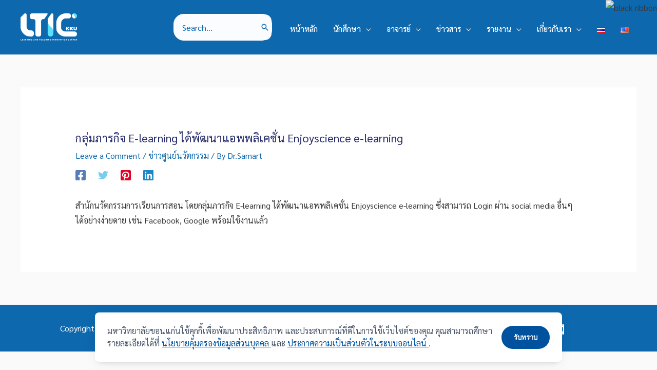

--- FILE ---
content_type: text/html; charset=UTF-8
request_url: https://ltic.kku.ac.th/%E0%B8%81%E0%B8%A5%E0%B8%B8%E0%B9%88%E0%B8%A1%E0%B8%A0%E0%B8%B2%E0%B8%A3%E0%B8%81%E0%B8%B4%E0%B8%88-e-learning-%E0%B9%84%E0%B8%94%E0%B9%89%E0%B8%9E%E0%B8%B1%E0%B8%92%E0%B8%99%E0%B8%B2%E0%B9%81/
body_size: 56278
content:
<!DOCTYPE html>
<html lang="th">
<head>
<meta charset="UTF-8">
<meta name="viewport" content="width=device-width, initial-scale=1">
	 <link rel="profile" href="https://gmpg.org/xfn/11"> 
	 <meta name='robots' content='index, follow, max-image-preview:large, max-snippet:-1, max-video-preview:-1' />
	<style>img:is([sizes="auto" i], [sizes^="auto," i]) { contain-intrinsic-size: 3000px 1500px }</style>
	
	<!-- This site is optimized with the Yoast SEO plugin v26.1.1 - https://yoast.com/wordpress/plugins/seo/ -->
	<title>กลุ่มภารกิจ E-learning ได้พัฒนาแอพพลิเคชั่น Enjoyscience e-learning | Ltic KKU - Learning and Teaching Innovation Center</title>
	<link rel="canonical" href="https://ltic.kku.ac.th/กลุ่มภารกิจ-e-learning-ได้พัฒนาแ/" />
	<meta property="og:locale" content="th_TH" />
	<meta property="og:type" content="article" />
	<meta property="og:title" content="กลุ่มภารกิจ E-learning ได้พัฒนาแอพพลิเคชั่น Enjoyscience e-learning | Ltic KKU - Learning and Teaching Innovation Center" />
	<meta property="og:description" content="สำนักนวัตกรรมการเรียนการสอน โดยกลุ่มภารกิจ E-learning ไ [&hellip;]" />
	<meta property="og:url" content="https://ltic.kku.ac.th/กลุ่มภารกิจ-e-learning-ได้พัฒนาแ/" />
	<meta property="og:site_name" content="Ltic KKU - Learning and Teaching Innovation Center" />
	<meta property="article:publisher" content="https://www.facebook.com/LTICKKU" />
	<meta property="article:published_time" content="2017-06-19T04:44:16+00:00" />
	<meta name="author" content="Dr.Samart" />
	<meta name="twitter:card" content="summary_large_image" />
	<meta name="twitter:label1" content="Written by" />
	<meta name="twitter:data1" content="Dr.Samart" />
	<script type="application/ld+json" class="yoast-schema-graph">{"@context":"https://schema.org","@graph":[{"@type":"Article","@id":"https://ltic.kku.ac.th/%e0%b8%81%e0%b8%a5%e0%b8%b8%e0%b9%88%e0%b8%a1%e0%b8%a0%e0%b8%b2%e0%b8%a3%e0%b8%81%e0%b8%b4%e0%b8%88-e-learning-%e0%b9%84%e0%b8%94%e0%b9%89%e0%b8%9e%e0%b8%b1%e0%b8%92%e0%b8%99%e0%b8%b2%e0%b9%81/#article","isPartOf":{"@id":"https://ltic.kku.ac.th/%e0%b8%81%e0%b8%a5%e0%b8%b8%e0%b9%88%e0%b8%a1%e0%b8%a0%e0%b8%b2%e0%b8%a3%e0%b8%81%e0%b8%b4%e0%b8%88-e-learning-%e0%b9%84%e0%b8%94%e0%b9%89%e0%b8%9e%e0%b8%b1%e0%b8%92%e0%b8%99%e0%b8%b2%e0%b9%81/"},"author":{"name":"Dr.Samart","@id":"https://ltic.kku.ac.th/#/schema/person/e5fdd2e086c91954139572f1b0e5fda0"},"headline":"กลุ่มภารกิจ E-learning ได้พัฒนาแอพพลิเคชั่น Enjoyscience e-learning","datePublished":"2017-06-19T04:44:16+00:00","mainEntityOfPage":{"@id":"https://ltic.kku.ac.th/%e0%b8%81%e0%b8%a5%e0%b8%b8%e0%b9%88%e0%b8%a1%e0%b8%a0%e0%b8%b2%e0%b8%a3%e0%b8%81%e0%b8%b4%e0%b8%88-e-learning-%e0%b9%84%e0%b8%94%e0%b9%89%e0%b8%9e%e0%b8%b1%e0%b8%92%e0%b8%99%e0%b8%b2%e0%b9%81/"},"wordCount":17,"commentCount":0,"publisher":{"@id":"https://ltic.kku.ac.th/#organization"},"image":{"@id":"https://ltic.kku.ac.th/%e0%b8%81%e0%b8%a5%e0%b8%b8%e0%b9%88%e0%b8%a1%e0%b8%a0%e0%b8%b2%e0%b8%a3%e0%b8%81%e0%b8%b4%e0%b8%88-e-learning-%e0%b9%84%e0%b8%94%e0%b9%89%e0%b8%9e%e0%b8%b1%e0%b8%92%e0%b8%99%e0%b8%b2%e0%b9%81/#primaryimage"},"thumbnailUrl":"","articleSection":["ข่าวศูนย์นวัตกรรม"],"inLanguage":"th","potentialAction":[{"@type":"CommentAction","name":"Comment","target":["https://ltic.kku.ac.th/%e0%b8%81%e0%b8%a5%e0%b8%b8%e0%b9%88%e0%b8%a1%e0%b8%a0%e0%b8%b2%e0%b8%a3%e0%b8%81%e0%b8%b4%e0%b8%88-e-learning-%e0%b9%84%e0%b8%94%e0%b9%89%e0%b8%9e%e0%b8%b1%e0%b8%92%e0%b8%99%e0%b8%b2%e0%b9%81/#respond"]}]},{"@type":"WebPage","@id":"https://ltic.kku.ac.th/%e0%b8%81%e0%b8%a5%e0%b8%b8%e0%b9%88%e0%b8%a1%e0%b8%a0%e0%b8%b2%e0%b8%a3%e0%b8%81%e0%b8%b4%e0%b8%88-e-learning-%e0%b9%84%e0%b8%94%e0%b9%89%e0%b8%9e%e0%b8%b1%e0%b8%92%e0%b8%99%e0%b8%b2%e0%b9%81/","url":"https://ltic.kku.ac.th/%e0%b8%81%e0%b8%a5%e0%b8%b8%e0%b9%88%e0%b8%a1%e0%b8%a0%e0%b8%b2%e0%b8%a3%e0%b8%81%e0%b8%b4%e0%b8%88-e-learning-%e0%b9%84%e0%b8%94%e0%b9%89%e0%b8%9e%e0%b8%b1%e0%b8%92%e0%b8%99%e0%b8%b2%e0%b9%81/","name":"กลุ่มภารกิจ E-learning ได้พัฒนาแอพพลิเคชั่น Enjoyscience e-learning | Ltic KKU - Learning and Teaching Innovation Center","isPartOf":{"@id":"https://ltic.kku.ac.th/#website"},"primaryImageOfPage":{"@id":"https://ltic.kku.ac.th/%e0%b8%81%e0%b8%a5%e0%b8%b8%e0%b9%88%e0%b8%a1%e0%b8%a0%e0%b8%b2%e0%b8%a3%e0%b8%81%e0%b8%b4%e0%b8%88-e-learning-%e0%b9%84%e0%b8%94%e0%b9%89%e0%b8%9e%e0%b8%b1%e0%b8%92%e0%b8%99%e0%b8%b2%e0%b9%81/#primaryimage"},"image":{"@id":"https://ltic.kku.ac.th/%e0%b8%81%e0%b8%a5%e0%b8%b8%e0%b9%88%e0%b8%a1%e0%b8%a0%e0%b8%b2%e0%b8%a3%e0%b8%81%e0%b8%b4%e0%b8%88-e-learning-%e0%b9%84%e0%b8%94%e0%b9%89%e0%b8%9e%e0%b8%b1%e0%b8%92%e0%b8%99%e0%b8%b2%e0%b9%81/#primaryimage"},"thumbnailUrl":"","datePublished":"2017-06-19T04:44:16+00:00","breadcrumb":{"@id":"https://ltic.kku.ac.th/%e0%b8%81%e0%b8%a5%e0%b8%b8%e0%b9%88%e0%b8%a1%e0%b8%a0%e0%b8%b2%e0%b8%a3%e0%b8%81%e0%b8%b4%e0%b8%88-e-learning-%e0%b9%84%e0%b8%94%e0%b9%89%e0%b8%9e%e0%b8%b1%e0%b8%92%e0%b8%99%e0%b8%b2%e0%b9%81/#breadcrumb"},"inLanguage":"th","potentialAction":[{"@type":"ReadAction","target":["https://ltic.kku.ac.th/%e0%b8%81%e0%b8%a5%e0%b8%b8%e0%b9%88%e0%b8%a1%e0%b8%a0%e0%b8%b2%e0%b8%a3%e0%b8%81%e0%b8%b4%e0%b8%88-e-learning-%e0%b9%84%e0%b8%94%e0%b9%89%e0%b8%9e%e0%b8%b1%e0%b8%92%e0%b8%99%e0%b8%b2%e0%b9%81/"]}]},{"@type":"ImageObject","inLanguage":"th","@id":"https://ltic.kku.ac.th/%e0%b8%81%e0%b8%a5%e0%b8%b8%e0%b9%88%e0%b8%a1%e0%b8%a0%e0%b8%b2%e0%b8%a3%e0%b8%81%e0%b8%b4%e0%b8%88-e-learning-%e0%b9%84%e0%b8%94%e0%b9%89%e0%b8%9e%e0%b8%b1%e0%b8%92%e0%b8%99%e0%b8%b2%e0%b9%81/#primaryimage","url":"","contentUrl":""},{"@type":"BreadcrumbList","@id":"https://ltic.kku.ac.th/%e0%b8%81%e0%b8%a5%e0%b8%b8%e0%b9%88%e0%b8%a1%e0%b8%a0%e0%b8%b2%e0%b8%a3%e0%b8%81%e0%b8%b4%e0%b8%88-e-learning-%e0%b9%84%e0%b8%94%e0%b9%89%e0%b8%9e%e0%b8%b1%e0%b8%92%e0%b8%99%e0%b8%b2%e0%b9%81/#breadcrumb","itemListElement":[{"@type":"ListItem","position":1,"name":"Home","item":"https://ltic.kku.ac.th/"},{"@type":"ListItem","position":2,"name":"กลุ่มภารกิจ E-learning ได้พัฒนาแอพพลิเคชั่น Enjoyscience e-learning"}]},{"@type":"WebSite","@id":"https://ltic.kku.ac.th/#website","url":"https://ltic.kku.ac.th/","name":"Ltic KKU - Learning and Teaching Innovation Center","description":"","publisher":{"@id":"https://ltic.kku.ac.th/#organization"},"potentialAction":[{"@type":"SearchAction","target":{"@type":"EntryPoint","urlTemplate":"https://ltic.kku.ac.th/?s={search_term_string}"},"query-input":{"@type":"PropertyValueSpecification","valueRequired":true,"valueName":"search_term_string"}}],"inLanguage":"th"},{"@type":"Organization","@id":"https://ltic.kku.ac.th/#organization","name":"Ltic KKU - Learning and Teaching Innovation Center","url":"https://ltic.kku.ac.th/","logo":{"@type":"ImageObject","inLanguage":"th","@id":"https://ltic.kku.ac.th/#/schema/logo/image/","url":"https://ltic.kku.ac.th/wp-content/uploads/2024/10/cropped-LTIC-LOGO-Horizontal-02.png","contentUrl":"https://ltic.kku.ac.th/wp-content/uploads/2024/10/cropped-LTIC-LOGO-Horizontal-02.png","width":2334,"height":1138,"caption":"Ltic KKU - Learning and Teaching Innovation Center"},"image":{"@id":"https://ltic.kku.ac.th/#/schema/logo/image/"},"sameAs":["https://www.facebook.com/LTICKKU","https://www.youtube.com/channel/UCmMusmK6oIlLCsLB22NLePA"]},{"@type":"Person","@id":"https://ltic.kku.ac.th/#/schema/person/e5fdd2e086c91954139572f1b0e5fda0","name":"Dr.Samart","image":{"@type":"ImageObject","inLanguage":"th","@id":"https://ltic.kku.ac.th/#/schema/person/image/","url":"https://secure.gravatar.com/avatar/b99a671f444bbfe9642d07916bc3aa4b37d3d6de8632b5c404e68a8cddfbb900?s=96&d=mm&r=g","contentUrl":"https://secure.gravatar.com/avatar/b99a671f444bbfe9642d07916bc3aa4b37d3d6de8632b5c404e68a8cddfbb900?s=96&d=mm&r=g","caption":"Dr.Samart"},"url":"https://ltic.kku.ac.th/author/samart2004/"}]}</script>
	<!-- / Yoast SEO plugin. -->


<link rel='dns-prefetch' href='//ltic.kku.ac.th' />
<link rel='dns-prefetch' href='//platform-api.sharethis.com' />
<link rel='dns-prefetch' href='//fonts.googleapis.com' />
<link href='https://fonts.gstatic.com' crossorigin rel='preconnect' />
<link rel="alternate" type="application/rss+xml" title="Ltic KKU - Learning and Teaching Innovation Center &raquo; ฟีด" href="https://ltic.kku.ac.th/feed/" />
<link rel="alternate" type="application/rss+xml" title="Ltic KKU - Learning and Teaching Innovation Center &raquo; ฟีดความเห็น" href="https://ltic.kku.ac.th/comments/feed/" />
<link rel="alternate" type="application/rss+xml" title="Ltic KKU - Learning and Teaching Innovation Center &raquo; กลุ่มภารกิจ E-learning ได้พัฒนาแอพพลิเคชั่น Enjoyscience e-learning ฟีดความเห็น" href="https://ltic.kku.ac.th/%e0%b8%81%e0%b8%a5%e0%b8%b8%e0%b9%88%e0%b8%a1%e0%b8%a0%e0%b8%b2%e0%b8%a3%e0%b8%81%e0%b8%b4%e0%b8%88-e-learning-%e0%b9%84%e0%b8%94%e0%b9%89%e0%b8%9e%e0%b8%b1%e0%b8%92%e0%b8%99%e0%b8%b2%e0%b9%81/feed/" />
<script>
window._wpemojiSettings = {"baseUrl":"https:\/\/s.w.org\/images\/core\/emoji\/16.0.1\/72x72\/","ext":".png","svgUrl":"https:\/\/s.w.org\/images\/core\/emoji\/16.0.1\/svg\/","svgExt":".svg","source":{"concatemoji":"https:\/\/ltic.kku.ac.th\/wp-includes\/js\/wp-emoji-release.min.js?ver=6.8.3"}};
/*! This file is auto-generated */
!function(s,n){var o,i,e;function c(e){try{var t={supportTests:e,timestamp:(new Date).valueOf()};sessionStorage.setItem(o,JSON.stringify(t))}catch(e){}}function p(e,t,n){e.clearRect(0,0,e.canvas.width,e.canvas.height),e.fillText(t,0,0);var t=new Uint32Array(e.getImageData(0,0,e.canvas.width,e.canvas.height).data),a=(e.clearRect(0,0,e.canvas.width,e.canvas.height),e.fillText(n,0,0),new Uint32Array(e.getImageData(0,0,e.canvas.width,e.canvas.height).data));return t.every(function(e,t){return e===a[t]})}function u(e,t){e.clearRect(0,0,e.canvas.width,e.canvas.height),e.fillText(t,0,0);for(var n=e.getImageData(16,16,1,1),a=0;a<n.data.length;a++)if(0!==n.data[a])return!1;return!0}function f(e,t,n,a){switch(t){case"flag":return n(e,"\ud83c\udff3\ufe0f\u200d\u26a7\ufe0f","\ud83c\udff3\ufe0f\u200b\u26a7\ufe0f")?!1:!n(e,"\ud83c\udde8\ud83c\uddf6","\ud83c\udde8\u200b\ud83c\uddf6")&&!n(e,"\ud83c\udff4\udb40\udc67\udb40\udc62\udb40\udc65\udb40\udc6e\udb40\udc67\udb40\udc7f","\ud83c\udff4\u200b\udb40\udc67\u200b\udb40\udc62\u200b\udb40\udc65\u200b\udb40\udc6e\u200b\udb40\udc67\u200b\udb40\udc7f");case"emoji":return!a(e,"\ud83e\udedf")}return!1}function g(e,t,n,a){var r="undefined"!=typeof WorkerGlobalScope&&self instanceof WorkerGlobalScope?new OffscreenCanvas(300,150):s.createElement("canvas"),o=r.getContext("2d",{willReadFrequently:!0}),i=(o.textBaseline="top",o.font="600 32px Arial",{});return e.forEach(function(e){i[e]=t(o,e,n,a)}),i}function t(e){var t=s.createElement("script");t.src=e,t.defer=!0,s.head.appendChild(t)}"undefined"!=typeof Promise&&(o="wpEmojiSettingsSupports",i=["flag","emoji"],n.supports={everything:!0,everythingExceptFlag:!0},e=new Promise(function(e){s.addEventListener("DOMContentLoaded",e,{once:!0})}),new Promise(function(t){var n=function(){try{var e=JSON.parse(sessionStorage.getItem(o));if("object"==typeof e&&"number"==typeof e.timestamp&&(new Date).valueOf()<e.timestamp+604800&&"object"==typeof e.supportTests)return e.supportTests}catch(e){}return null}();if(!n){if("undefined"!=typeof Worker&&"undefined"!=typeof OffscreenCanvas&&"undefined"!=typeof URL&&URL.createObjectURL&&"undefined"!=typeof Blob)try{var e="postMessage("+g.toString()+"("+[JSON.stringify(i),f.toString(),p.toString(),u.toString()].join(",")+"));",a=new Blob([e],{type:"text/javascript"}),r=new Worker(URL.createObjectURL(a),{name:"wpTestEmojiSupports"});return void(r.onmessage=function(e){c(n=e.data),r.terminate(),t(n)})}catch(e){}c(n=g(i,f,p,u))}t(n)}).then(function(e){for(var t in e)n.supports[t]=e[t],n.supports.everything=n.supports.everything&&n.supports[t],"flag"!==t&&(n.supports.everythingExceptFlag=n.supports.everythingExceptFlag&&n.supports[t]);n.supports.everythingExceptFlag=n.supports.everythingExceptFlag&&!n.supports.flag,n.DOMReady=!1,n.readyCallback=function(){n.DOMReady=!0}}).then(function(){return e}).then(function(){var e;n.supports.everything||(n.readyCallback(),(e=n.source||{}).concatemoji?t(e.concatemoji):e.wpemoji&&e.twemoji&&(t(e.twemoji),t(e.wpemoji)))}))}((window,document),window._wpemojiSettings);
</script>
<link rel='stylesheet' id='sgr-css' href='https://ltic.kku.ac.th/wp-content/plugins/simple-google-recaptcha/sgr.css?ver=1721192187' media='all' />
<link rel='stylesheet' id='astra-theme-css-css' href='https://ltic.kku.ac.th/wp-content/themes/astra/assets/css/minified/frontend.min.css?ver=4.7.2' media='all' />
<style id='astra-theme-css-inline-css'>
:root{--ast-post-nav-space:0;--ast-container-default-xlg-padding:6.67em;--ast-container-default-lg-padding:5.67em;--ast-container-default-slg-padding:4.34em;--ast-container-default-md-padding:3.34em;--ast-container-default-sm-padding:6.67em;--ast-container-default-xs-padding:2.4em;--ast-container-default-xxs-padding:1.4em;--ast-code-block-background:#EEEEEE;--ast-comment-inputs-background:#FAFAFA;--ast-normal-container-width:1200px;--ast-narrow-container-width:750px;--ast-blog-title-font-weight:normal;--ast-blog-meta-weight:inherit;}html{font-size:100%;}a,.page-title{color:var(--ast-global-color-0);}a:hover,a:focus{color:var(--ast-global-color-1);}body,button,input,select,textarea,.ast-button,.ast-custom-button{font-family:'Inter',sans-serif;font-weight:400;font-size:16px;font-size:1rem;}blockquote{color:var(--ast-global-color-3);}h1,.entry-content h1,h2,.entry-content h2,h3,.entry-content h3,h4,.entry-content h4,h5,.entry-content h5,h6,.entry-content h6,.site-title,.site-title a{font-family:'Inter',sans-serif;font-weight:700;}.ast-site-identity .site-title a{color:#ffffff;}.site-title{font-size:35px;font-size:2.1875rem;display:none;}header .custom-logo-link img{max-width:110px;}.astra-logo-svg{width:110px;}.site-header .site-description{font-size:15px;font-size:0.9375rem;display:none;}.entry-title{font-size:20px;font-size:1.25rem;}.archive .ast-article-post .ast-article-inner,.blog .ast-article-post .ast-article-inner,.archive .ast-article-post .ast-article-inner:hover,.blog .ast-article-post .ast-article-inner:hover{overflow:hidden;}h1,.entry-content h1{font-size:48px;font-size:3rem;font-weight:700;font-family:'Inter',sans-serif;line-height:1.4em;}h2,.entry-content h2{font-size:35px;font-size:2.1875rem;font-weight:700;font-family:'Inter',sans-serif;line-height:1.3em;}h3,.entry-content h3{font-size:20px;font-size:1.25rem;font-weight:700;font-family:'Inter',sans-serif;line-height:1.3em;}h4,.entry-content h4{font-size:18px;font-size:1.125rem;line-height:1.2em;font-weight:500;font-family:'Inter',sans-serif;}h5,.entry-content h5{font-size:16px;font-size:1rem;line-height:1.2em;font-family:'Inter',sans-serif;}h6,.entry-content h6{font-size:14px;font-size:0.875rem;line-height:1.25em;font-family:'Inter',sans-serif;}::selection{background-color:var(--ast-global-color-0);color:#ffffff;}body,h1,.entry-title a,.entry-content h1,h2,.entry-content h2,h3,.entry-content h3,h4,.entry-content h4,h5,.entry-content h5,h6,.entry-content h6{color:var(--ast-global-color-3);}.tagcloud a:hover,.tagcloud a:focus,.tagcloud a.current-item{color:#ffffff;border-color:var(--ast-global-color-0);background-color:var(--ast-global-color-0);}input:focus,input[type="text"]:focus,input[type="email"]:focus,input[type="url"]:focus,input[type="password"]:focus,input[type="reset"]:focus,input[type="search"]:focus,textarea:focus{border-color:var(--ast-global-color-0);}input[type="radio"]:checked,input[type=reset],input[type="checkbox"]:checked,input[type="checkbox"]:hover:checked,input[type="checkbox"]:focus:checked,input[type=range]::-webkit-slider-thumb{border-color:var(--ast-global-color-0);background-color:var(--ast-global-color-0);box-shadow:none;}.site-footer a:hover + .post-count,.site-footer a:focus + .post-count{background:var(--ast-global-color-0);border-color:var(--ast-global-color-0);}.single .nav-links .nav-previous,.single .nav-links .nav-next{color:var(--ast-global-color-0);}.entry-meta,.entry-meta *{line-height:1.45;color:var(--ast-global-color-0);}.entry-meta a:not(.ast-button):hover,.entry-meta a:not(.ast-button):hover *,.entry-meta a:not(.ast-button):focus,.entry-meta a:not(.ast-button):focus *,.page-links > .page-link,.page-links .page-link:hover,.post-navigation a:hover{color:var(--ast-global-color-1);}#cat option,.secondary .calendar_wrap thead a,.secondary .calendar_wrap thead a:visited{color:var(--ast-global-color-0);}.secondary .calendar_wrap #today,.ast-progress-val span{background:var(--ast-global-color-0);}.secondary a:hover + .post-count,.secondary a:focus + .post-count{background:var(--ast-global-color-0);border-color:var(--ast-global-color-0);}.calendar_wrap #today > a{color:#ffffff;}.page-links .page-link,.single .post-navigation a{color:var(--ast-global-color-0);}.ast-search-menu-icon .search-form button.search-submit{padding:0 4px;}.ast-search-menu-icon form.search-form{padding-right:0;}.ast-search-menu-icon.slide-search input.search-field{width:0;}.ast-header-search .ast-search-menu-icon.ast-dropdown-active .search-form,.ast-header-search .ast-search-menu-icon.ast-dropdown-active .search-field:focus{transition:all 0.2s;}.search-form input.search-field:focus{outline:none;}.wp-block-latest-posts > li > a{color:var(--ast-global-color-2);}.widget-title,.widget .wp-block-heading{font-size:22px;font-size:1.375rem;color:var(--ast-global-color-3);}.single .ast-author-details .author-title{color:var(--ast-global-color-1);}.ast-search-menu-icon.slide-search a:focus-visible:focus-visible,.astra-search-icon:focus-visible,#close:focus-visible,a:focus-visible,.ast-menu-toggle:focus-visible,.site .skip-link:focus-visible,.wp-block-loginout input:focus-visible,.wp-block-search.wp-block-search__button-inside .wp-block-search__inside-wrapper,.ast-header-navigation-arrow:focus-visible,.woocommerce .wc-proceed-to-checkout > .checkout-button:focus-visible,.woocommerce .woocommerce-MyAccount-navigation ul li a:focus-visible,.ast-orders-table__row .ast-orders-table__cell:focus-visible,.woocommerce .woocommerce-order-details .order-again > .button:focus-visible,.woocommerce .woocommerce-message a.button.wc-forward:focus-visible,.woocommerce #minus_qty:focus-visible,.woocommerce #plus_qty:focus-visible,a#ast-apply-coupon:focus-visible,.woocommerce .woocommerce-info a:focus-visible,.woocommerce .astra-shop-summary-wrap a:focus-visible,.woocommerce a.wc-forward:focus-visible,#ast-apply-coupon:focus-visible,.woocommerce-js .woocommerce-mini-cart-item a.remove:focus-visible,#close:focus-visible,.button.search-submit:focus-visible,#search_submit:focus,.normal-search:focus-visible,.ast-header-account-wrap:focus-visible{outline-style:dotted;outline-color:inherit;outline-width:thin;}input:focus,input[type="text"]:focus,input[type="email"]:focus,input[type="url"]:focus,input[type="password"]:focus,input[type="reset"]:focus,input[type="search"]:focus,input[type="number"]:focus,textarea:focus,.wp-block-search__input:focus,[data-section="section-header-mobile-trigger"] .ast-button-wrap .ast-mobile-menu-trigger-minimal:focus,.ast-mobile-popup-drawer.active .menu-toggle-close:focus,.woocommerce-ordering select.orderby:focus,#ast-scroll-top:focus,#coupon_code:focus,.woocommerce-page #comment:focus,.woocommerce #reviews #respond input#submit:focus,.woocommerce a.add_to_cart_button:focus,.woocommerce .button.single_add_to_cart_button:focus,.woocommerce .woocommerce-cart-form button:focus,.woocommerce .woocommerce-cart-form__cart-item .quantity .qty:focus,.woocommerce .woocommerce-billing-fields .woocommerce-billing-fields__field-wrapper .woocommerce-input-wrapper > .input-text:focus,.woocommerce #order_comments:focus,.woocommerce #place_order:focus,.woocommerce .woocommerce-address-fields .woocommerce-address-fields__field-wrapper .woocommerce-input-wrapper > .input-text:focus,.woocommerce .woocommerce-MyAccount-content form button:focus,.woocommerce .woocommerce-MyAccount-content .woocommerce-EditAccountForm .woocommerce-form-row .woocommerce-Input.input-text:focus,.woocommerce .ast-woocommerce-container .woocommerce-pagination ul.page-numbers li a:focus,body #content .woocommerce form .form-row .select2-container--default .select2-selection--single:focus,#ast-coupon-code:focus,.woocommerce.woocommerce-js .quantity input[type=number]:focus,.woocommerce-js .woocommerce-mini-cart-item .quantity input[type=number]:focus,.woocommerce p#ast-coupon-trigger:focus{border-style:dotted;border-color:inherit;border-width:thin;}input{outline:none;}.site-logo-img img{ transition:all 0.2s linear;}body .ast-oembed-container *{position:absolute;top:0;width:100%;height:100%;left:0;}body .wp-block-embed-pocket-casts .ast-oembed-container *{position:unset;}.ast-single-post-featured-section + article {margin-top: 2em;}.site-content .ast-single-post-featured-section img {width: 100%;overflow: hidden;object-fit: cover;}.ast-separate-container .site-content .ast-single-post-featured-section + article {margin-top: -80px;z-index: 9;position: relative;border-radius: 4px;}@media (min-width: 922px) {.ast-no-sidebar .site-content .ast-article-image-container--wide {margin-left: -120px;margin-right: -120px;max-width: unset;width: unset;}.ast-left-sidebar .site-content .ast-article-image-container--wide,.ast-right-sidebar .site-content .ast-article-image-container--wide {margin-left: -10px;margin-right: -10px;}.site-content .ast-article-image-container--full {margin-left: calc( -50vw + 50%);margin-right: calc( -50vw + 50%);max-width: 100vw;width: 100vw;}.ast-left-sidebar .site-content .ast-article-image-container--full,.ast-right-sidebar .site-content .ast-article-image-container--full {margin-left: -10px;margin-right: -10px;max-width: inherit;width: auto;}}.site > .ast-single-related-posts-container {margin-top: 0;}@media (min-width: 922px) {.ast-desktop .ast-container--narrow {max-width: var(--ast-narrow-container-width);margin: 0 auto;}}@media (max-width:921.9px){#ast-desktop-header{display:none;}}@media (min-width:922px){#ast-mobile-header{display:none;}}@media( max-width: 420px ) {.single .nav-links .nav-previous,.single .nav-links .nav-next {width: 100%;text-align: center;}}.wp-block-buttons.aligncenter{justify-content:center;}.wp-block-buttons .wp-block-button.is-style-outline .wp-block-button__link.wp-element-button,.ast-outline-button,.wp-block-uagb-buttons-child .uagb-buttons-repeater.ast-outline-button{border-top-width:2px;border-right-width:2px;border-bottom-width:2px;border-left-width:2px;font-family:inherit;font-weight:inherit;line-height:1em;border-top-left-radius:50px;border-top-right-radius:50px;border-bottom-right-radius:50px;border-bottom-left-radius:50px;}.entry-content[ast-blocks-layout] > figure{margin-bottom:1em;}@media (max-width:921px){.ast-separate-container #primary,.ast-separate-container #secondary{padding:1.5em 0;}#primary,#secondary{padding:1.5em 0;margin:0;}.ast-left-sidebar #content > .ast-container{display:flex;flex-direction:column-reverse;width:100%;}.ast-separate-container .ast-article-post,.ast-separate-container .ast-article-single{padding:1.5em 2.14em;}.ast-author-box img.avatar{margin:20px 0 0 0;}}@media (min-width:922px){.ast-separate-container.ast-right-sidebar #primary,.ast-separate-container.ast-left-sidebar #primary{border:0;}.search-no-results.ast-separate-container #primary{margin-bottom:4em;}}.elementor-button-wrapper .elementor-button{border-style:solid;text-decoration:none;border-top-width:0;border-right-width:0;border-left-width:0;border-bottom-width:0;}body .elementor-button.elementor-size-sm,body .elementor-button.elementor-size-xs,body .elementor-button.elementor-size-md,body .elementor-button.elementor-size-lg,body .elementor-button.elementor-size-xl,body .elementor-button{border-top-left-radius:50px;border-top-right-radius:50px;border-bottom-right-radius:50px;border-bottom-left-radius:50px;padding-top:15px;padding-right:40px;padding-bottom:16px;padding-left:40px;}.elementor-button-wrapper .elementor-button{border-color:var(--ast-global-color-0);background-color:var(--ast-global-color-0);}.elementor-button-wrapper .elementor-button:hover,.elementor-button-wrapper .elementor-button:focus{color:#ffffff;background-color:var(--ast-global-color-1);border-color:var(--ast-global-color-1);}.wp-block-button .wp-block-button__link ,.elementor-button-wrapper .elementor-button,.elementor-button-wrapper .elementor-button:visited{color:#ffffff;}.elementor-button-wrapper .elementor-button{font-weight:500;font-size:15px;font-size:0.9375rem;line-height:1em;}body .elementor-button.elementor-size-sm,body .elementor-button.elementor-size-xs,body .elementor-button.elementor-size-md,body .elementor-button.elementor-size-lg,body .elementor-button.elementor-size-xl,body .elementor-button{font-size:15px;font-size:0.9375rem;}.wp-block-button .wp-block-button__link:hover,.wp-block-button .wp-block-button__link:focus{color:#ffffff;background-color:var(--ast-global-color-1);border-color:var(--ast-global-color-1);}.elementor-widget-heading h1.elementor-heading-title{line-height:1.4em;}.elementor-widget-heading h2.elementor-heading-title{line-height:1.3em;}.elementor-widget-heading h3.elementor-heading-title{line-height:1.3em;}.elementor-widget-heading h4.elementor-heading-title{line-height:1.2em;}.elementor-widget-heading h5.elementor-heading-title{line-height:1.2em;}.elementor-widget-heading h6.elementor-heading-title{line-height:1.25em;}.wp-block-button .wp-block-button__link,.wp-block-search .wp-block-search__button,body .wp-block-file .wp-block-file__button{border-color:var(--ast-global-color-0);background-color:var(--ast-global-color-0);color:#ffffff;font-family:inherit;font-weight:500;line-height:1em;font-size:15px;font-size:0.9375rem;border-top-left-radius:50px;border-top-right-radius:50px;border-bottom-right-radius:50px;border-bottom-left-radius:50px;padding-top:15px;padding-right:40px;padding-bottom:16px;padding-left:40px;}.menu-toggle,button,.ast-button,.ast-custom-button,.button,input#submit,input[type="button"],input[type="submit"],input[type="reset"],form[CLASS*="wp-block-search__"].wp-block-search .wp-block-search__inside-wrapper .wp-block-search__button,body .wp-block-file .wp-block-file__button{border-style:solid;border-top-width:0;border-right-width:0;border-left-width:0;border-bottom-width:0;color:#ffffff;border-color:var(--ast-global-color-0);background-color:var(--ast-global-color-0);padding-top:15px;padding-right:40px;padding-bottom:16px;padding-left:40px;font-family:inherit;font-weight:500;font-size:15px;font-size:0.9375rem;line-height:1em;border-top-left-radius:50px;border-top-right-radius:50px;border-bottom-right-radius:50px;border-bottom-left-radius:50px;}button:focus,.menu-toggle:hover,button:hover,.ast-button:hover,.ast-custom-button:hover .button:hover,.ast-custom-button:hover ,input[type=reset]:hover,input[type=reset]:focus,input#submit:hover,input#submit:focus,input[type="button"]:hover,input[type="button"]:focus,input[type="submit"]:hover,input[type="submit"]:focus,form[CLASS*="wp-block-search__"].wp-block-search .wp-block-search__inside-wrapper .wp-block-search__button:hover,form[CLASS*="wp-block-search__"].wp-block-search .wp-block-search__inside-wrapper .wp-block-search__button:focus,body .wp-block-file .wp-block-file__button:hover,body .wp-block-file .wp-block-file__button:focus{color:#ffffff;background-color:var(--ast-global-color-1);border-color:var(--ast-global-color-1);}@media (max-width:921px){.ast-mobile-header-stack .main-header-bar .ast-search-menu-icon{display:inline-block;}.ast-header-break-point.ast-header-custom-item-outside .ast-mobile-header-stack .main-header-bar .ast-search-icon{margin:0;}.ast-comment-avatar-wrap img{max-width:2.5em;}.ast-comment-meta{padding:0 1.8888em 1.3333em;}.ast-separate-container .ast-comment-list li.depth-1{padding:1.5em 2.14em;}.ast-separate-container .comment-respond{padding:2em 2.14em;}}@media (min-width:544px){.ast-container{max-width:100%;}}@media (max-width:544px){.ast-separate-container .ast-article-post,.ast-separate-container .ast-article-single,.ast-separate-container .comments-title,.ast-separate-container .ast-archive-description{padding:1.5em 1em;}.ast-separate-container #content .ast-container{padding-left:0.54em;padding-right:0.54em;}.ast-separate-container .ast-comment-list .bypostauthor{padding:.5em;}.ast-search-menu-icon.ast-dropdown-active .search-field{width:170px;}}@media (max-width:921px){.ast-header-break-point .ast-search-menu-icon.slide-search .search-form{right:0;}.ast-header-break-point .ast-mobile-header-stack .ast-search-menu-icon.slide-search .search-form{right:-1em;}} #ast-mobile-header .ast-site-header-cart-li a{pointer-events:none;} #ast-desktop-header .ast-site-header-cart-li a{pointer-events:none;}body,.ast-separate-container{background-color:var(--ast-global-color-4);;background-image:none;;}@media (max-width:921px){.site-title{display:none;}.site-header .site-description{display:none;}h1,.entry-content h1{font-size:30px;}h2,.entry-content h2{font-size:25px;}h3,.entry-content h3{font-size:20px;}}@media (max-width:544px){.site-title{display:none;}.site-header .site-description{display:none;}h1,.entry-content h1{font-size:22px;}h2,.entry-content h2{font-size:25px;}h3,.entry-content h3{font-size:20px;}header .custom-logo-link img,.ast-header-break-point .site-branding img,.ast-header-break-point .custom-logo-link img{max-width:100px;}.astra-logo-svg{width:100px;}.ast-header-break-point .site-logo-img .custom-mobile-logo-link img{max-width:100px;}}@media (max-width:921px){html{font-size:91.2%;}}@media (max-width:544px){html{font-size:91.2%;}}@media (min-width:922px){.ast-container{max-width:1240px;}}@font-face {font-family: "Astra";src: url(https://ltic.kku.ac.th/wp-content/themes/astra/assets/fonts/astra.woff) format("woff"),url(https://ltic.kku.ac.th/wp-content/themes/astra/assets/fonts/astra.ttf) format("truetype"),url(https://ltic.kku.ac.th/wp-content/themes/astra/assets/fonts/astra.svg#astra) format("svg");font-weight: normal;font-style: normal;font-display: fallback;}@media (min-width:922px){.main-header-menu .sub-menu .menu-item.ast-left-align-sub-menu:hover > .sub-menu,.main-header-menu .sub-menu .menu-item.ast-left-align-sub-menu.focus > .sub-menu{margin-left:-0px;}}.astra-icon-down_arrow::after {content: "\e900";font-family: Astra;}.astra-icon-close::after {content: "\e5cd";font-family: Astra;}.astra-icon-drag_handle::after {content: "\e25d";font-family: Astra;}.astra-icon-format_align_justify::after {content: "\e235";font-family: Astra;}.astra-icon-menu::after {content: "\e5d2";font-family: Astra;}.astra-icon-reorder::after {content: "\e8fe";font-family: Astra;}.astra-icon-search::after {content: "\e8b6";font-family: Astra;}.astra-icon-zoom_in::after {content: "\e56b";font-family: Astra;}.astra-icon-check-circle::after {content: "\e901";font-family: Astra;}.astra-icon-shopping-cart::after {content: "\f07a";font-family: Astra;}.astra-icon-shopping-bag::after {content: "\f290";font-family: Astra;}.astra-icon-shopping-basket::after {content: "\f291";font-family: Astra;}.astra-icon-circle-o::after {content: "\e903";font-family: Astra;}.astra-icon-certificate::after {content: "\e902";font-family: Astra;}.wp-block-file {display: flex;align-items: center;flex-wrap: wrap;justify-content: space-between;}.wp-block-pullquote {border: none;}.wp-block-pullquote blockquote::before {content: "\201D";font-family: "Helvetica",sans-serif;display: flex;transform: rotate( 180deg );font-size: 6rem;font-style: normal;line-height: 1;font-weight: bold;align-items: center;justify-content: center;}.has-text-align-right > blockquote::before {justify-content: flex-start;}.has-text-align-left > blockquote::before {justify-content: flex-end;}figure.wp-block-pullquote.is-style-solid-color blockquote {max-width: 100%;text-align: inherit;}html body {--wp--custom--ast-default-block-top-padding: 3em;--wp--custom--ast-default-block-right-padding: 3em;--wp--custom--ast-default-block-bottom-padding: 3em;--wp--custom--ast-default-block-left-padding: 3em;--wp--custom--ast-container-width: 1200px;--wp--custom--ast-content-width-size: 910px;--wp--custom--ast-wide-width-size: 1200px;}.ast-narrow-container {--wp--custom--ast-content-width-size: 750px;--wp--custom--ast-wide-width-size: 750px;}@media(max-width: 921px) {html body {--wp--custom--ast-default-block-top-padding: 3em;--wp--custom--ast-default-block-right-padding: 2em;--wp--custom--ast-default-block-bottom-padding: 3em;--wp--custom--ast-default-block-left-padding: 2em;}}@media(max-width: 544px) {html body {--wp--custom--ast-default-block-top-padding: 3em;--wp--custom--ast-default-block-right-padding: 1.5em;--wp--custom--ast-default-block-bottom-padding: 3em;--wp--custom--ast-default-block-left-padding: 1.5em;}}.entry-content > .wp-block-group,.entry-content > .wp-block-cover,.entry-content > .wp-block-columns {padding-top: var(--wp--custom--ast-default-block-top-padding);padding-right: var(--wp--custom--ast-default-block-right-padding);padding-bottom: var(--wp--custom--ast-default-block-bottom-padding);padding-left: var(--wp--custom--ast-default-block-left-padding);}.ast-plain-container.ast-no-sidebar .entry-content .alignfull,.ast-page-builder-template .ast-no-sidebar .entry-content .alignfull {margin-left: calc( -50vw + 50%);margin-right: calc( -50vw + 50%);max-width: 100vw;width: 100vw;}.ast-plain-container.ast-no-sidebar .entry-content .alignfull .alignfull,.ast-page-builder-template.ast-no-sidebar .entry-content .alignfull .alignfull,.ast-plain-container.ast-no-sidebar .entry-content .alignfull .alignwide,.ast-page-builder-template.ast-no-sidebar .entry-content .alignfull .alignwide,.ast-plain-container.ast-no-sidebar .entry-content .alignwide .alignfull,.ast-page-builder-template.ast-no-sidebar .entry-content .alignwide .alignfull,.ast-plain-container.ast-no-sidebar .entry-content .alignwide .alignwide,.ast-page-builder-template.ast-no-sidebar .entry-content .alignwide .alignwide,.ast-plain-container.ast-no-sidebar .entry-content .wp-block-column .alignfull,.ast-page-builder-template.ast-no-sidebar .entry-content .wp-block-column .alignfull,.ast-plain-container.ast-no-sidebar .entry-content .wp-block-column .alignwide,.ast-page-builder-template.ast-no-sidebar .entry-content .wp-block-column .alignwide {margin-left: auto;margin-right: auto;width: 100%;}[ast-blocks-layout] .wp-block-separator:not(.is-style-dots) {height: 0;}[ast-blocks-layout] .wp-block-separator {margin: 20px auto;}[ast-blocks-layout] .wp-block-separator:not(.is-style-wide):not(.is-style-dots) {max-width: 100px;}[ast-blocks-layout] .wp-block-separator.has-background {padding: 0;}.entry-content[ast-blocks-layout] > * {max-width: var(--wp--custom--ast-content-width-size);margin-left: auto;margin-right: auto;}.entry-content[ast-blocks-layout] > .alignwide,.entry-content[ast-blocks-layout] .wp-block-cover__inner-container,.entry-content[ast-blocks-layout] > p {max-width: var(--wp--custom--ast-wide-width-size);}.entry-content[ast-blocks-layout] .alignfull {max-width: none;}.entry-content .wp-block-columns {margin-bottom: 0;}blockquote {margin: 1.5em;border-color: rgba(0,0,0,0.05);}.wp-block-quote:not(.has-text-align-right):not(.has-text-align-center) {border-left: 5px solid rgba(0,0,0,0.05);}.has-text-align-right > blockquote,blockquote.has-text-align-right {border-right: 5px solid rgba(0,0,0,0.05);}.has-text-align-left > blockquote,blockquote.has-text-align-left {border-left: 5px solid rgba(0,0,0,0.05);}.wp-block-site-tagline,.wp-block-latest-posts .read-more {margin-top: 15px;}.wp-block-loginout p label {display: block;}.wp-block-loginout p:not(.login-remember):not(.login-submit) input {width: 100%;}.wp-block-loginout input:focus {border-color: transparent;}.wp-block-loginout input:focus {outline: thin dotted;}.entry-content .wp-block-media-text .wp-block-media-text__content {padding: 0 0 0 8%;}.entry-content .wp-block-media-text.has-media-on-the-right .wp-block-media-text__content {padding: 0 8% 0 0;}.entry-content .wp-block-media-text.has-background .wp-block-media-text__content {padding: 8%;}.entry-content .wp-block-cover:not([class*="background-color"]) .wp-block-cover__inner-container,.entry-content .wp-block-cover:not([class*="background-color"]) .wp-block-cover-image-text,.entry-content .wp-block-cover:not([class*="background-color"]) .wp-block-cover-text,.entry-content .wp-block-cover-image:not([class*="background-color"]) .wp-block-cover__inner-container,.entry-content .wp-block-cover-image:not([class*="background-color"]) .wp-block-cover-image-text,.entry-content .wp-block-cover-image:not([class*="background-color"]) .wp-block-cover-text {color: var(--ast-global-color-5);}.wp-block-loginout .login-remember input {width: 1.1rem;height: 1.1rem;margin: 0 5px 4px 0;vertical-align: middle;}.wp-block-latest-posts > li > *:first-child,.wp-block-latest-posts:not(.is-grid) > li:first-child {margin-top: 0;}.wp-block-latest-posts > li > a {font-size: 28px;}.wp-block-latest-posts > li > *,.wp-block-latest-posts:not(.is-grid) > li {margin-top: 15px;margin-bottom: 15px;}.wp-block-latest-posts .wp-block-latest-posts__post-date,.wp-block-latest-posts .wp-block-latest-posts__post-author {font-size: 15px;}@media (max-width:544px){.wp-block-columns .wp-block-column:not(:last-child){margin-bottom:20px;}.wp-block-latest-posts{margin:0;}}@media( max-width: 600px ) {.entry-content .wp-block-media-text .wp-block-media-text__content,.entry-content .wp-block-media-text.has-media-on-the-right .wp-block-media-text__content {padding: 8% 0 0;}.entry-content .wp-block-media-text.has-background .wp-block-media-text__content {padding: 8%;}}.ast-narrow-container .site-content .wp-block-uagb-image--align-full .wp-block-uagb-image__figure {max-width: 100%;margin-left: auto;margin-right: auto;}:root .has-ast-global-color-0-color{color:var(--ast-global-color-0);}:root .has-ast-global-color-0-background-color{background-color:var(--ast-global-color-0);}:root .wp-block-button .has-ast-global-color-0-color{color:var(--ast-global-color-0);}:root .wp-block-button .has-ast-global-color-0-background-color{background-color:var(--ast-global-color-0);}:root .has-ast-global-color-1-color{color:var(--ast-global-color-1);}:root .has-ast-global-color-1-background-color{background-color:var(--ast-global-color-1);}:root .wp-block-button .has-ast-global-color-1-color{color:var(--ast-global-color-1);}:root .wp-block-button .has-ast-global-color-1-background-color{background-color:var(--ast-global-color-1);}:root .has-ast-global-color-2-color{color:var(--ast-global-color-2);}:root .has-ast-global-color-2-background-color{background-color:var(--ast-global-color-2);}:root .wp-block-button .has-ast-global-color-2-color{color:var(--ast-global-color-2);}:root .wp-block-button .has-ast-global-color-2-background-color{background-color:var(--ast-global-color-2);}:root .has-ast-global-color-3-color{color:var(--ast-global-color-3);}:root .has-ast-global-color-3-background-color{background-color:var(--ast-global-color-3);}:root .wp-block-button .has-ast-global-color-3-color{color:var(--ast-global-color-3);}:root .wp-block-button .has-ast-global-color-3-background-color{background-color:var(--ast-global-color-3);}:root .has-ast-global-color-4-color{color:var(--ast-global-color-4);}:root .has-ast-global-color-4-background-color{background-color:var(--ast-global-color-4);}:root .wp-block-button .has-ast-global-color-4-color{color:var(--ast-global-color-4);}:root .wp-block-button .has-ast-global-color-4-background-color{background-color:var(--ast-global-color-4);}:root .has-ast-global-color-5-color{color:var(--ast-global-color-5);}:root .has-ast-global-color-5-background-color{background-color:var(--ast-global-color-5);}:root .wp-block-button .has-ast-global-color-5-color{color:var(--ast-global-color-5);}:root .wp-block-button .has-ast-global-color-5-background-color{background-color:var(--ast-global-color-5);}:root .has-ast-global-color-6-color{color:var(--ast-global-color-6);}:root .has-ast-global-color-6-background-color{background-color:var(--ast-global-color-6);}:root .wp-block-button .has-ast-global-color-6-color{color:var(--ast-global-color-6);}:root .wp-block-button .has-ast-global-color-6-background-color{background-color:var(--ast-global-color-6);}:root .has-ast-global-color-7-color{color:var(--ast-global-color-7);}:root .has-ast-global-color-7-background-color{background-color:var(--ast-global-color-7);}:root .wp-block-button .has-ast-global-color-7-color{color:var(--ast-global-color-7);}:root .wp-block-button .has-ast-global-color-7-background-color{background-color:var(--ast-global-color-7);}:root .has-ast-global-color-8-color{color:var(--ast-global-color-8);}:root .has-ast-global-color-8-background-color{background-color:var(--ast-global-color-8);}:root .wp-block-button .has-ast-global-color-8-color{color:var(--ast-global-color-8);}:root .wp-block-button .has-ast-global-color-8-background-color{background-color:var(--ast-global-color-8);}:root{--ast-global-color-0:#0d68ae;--ast-global-color-1:#0d68ae;--ast-global-color-2:#2f3f50;--ast-global-color-3:#3a3a3a;--ast-global-color-4:#fafafa;--ast-global-color-5:#ffffff;--ast-global-color-6:#003bb1;--ast-global-color-7:#FBFCFF;--ast-global-color-8:#BFD1FF;}:root {--ast-border-color : #dddddd;}.ast-single-entry-banner {-js-display: flex;display: flex;flex-direction: column;justify-content: center;text-align: center;position: relative;background: #eeeeee;}.ast-single-entry-banner[data-banner-layout="layout-1"] {max-width: 1200px;background: inherit;padding: 20px 0;}.ast-single-entry-banner[data-banner-width-type="custom"] {margin: 0 auto;width: 100%;}.ast-single-entry-banner + .site-content .entry-header {margin-bottom: 0;}.site .ast-author-avatar {--ast-author-avatar-size: ;}a.ast-underline-text {text-decoration: underline;}.ast-container > .ast-terms-link {position: relative;display: block;}a.ast-button.ast-badge-tax {padding: 4px 8px;border-radius: 3px;font-size: inherit;}header.entry-header{text-align:left;}header.entry-header .entry-title{font-size:22px;font-size:1.375rem;}header.entry-header > *:not(:last-child){margin-bottom:10px;}header.entry-header .post-thumb img,.ast-single-post-featured-section.post-thumb img{aspect-ratio:16/9;}@media (max-width:921px){header.entry-header .entry-title{font-size:22px;font-size:1.375rem;}}@media (max-width:544px){header.entry-header .entry-title{font-size:20px;font-size:1.25rem;}}.ast-archive-entry-banner {-js-display: flex;display: flex;flex-direction: column;justify-content: center;text-align: center;position: relative;background: #eeeeee;}.ast-archive-entry-banner[data-banner-width-type="custom"] {margin: 0 auto;width: 100%;}.ast-archive-entry-banner[data-banner-layout="layout-1"] {background: inherit;padding: 20px 0;text-align: left;}body.archive .ast-archive-description{max-width:1200px;width:100%;text-align:left;padding-top:3em;padding-right:3em;padding-bottom:3em;padding-left:3em;}body.archive .ast-archive-description .ast-archive-title,body.archive .ast-archive-description .ast-archive-title *{font-size:40px;font-size:2.5rem;}body.archive .ast-archive-description > *:not(:last-child){margin-bottom:10px;}@media (max-width:921px){body.archive .ast-archive-description{text-align:left;}}@media (max-width:544px){body.archive .ast-archive-description{text-align:left;}}.ast-breadcrumbs .trail-browse,.ast-breadcrumbs .trail-items,.ast-breadcrumbs .trail-items li{display:inline-block;margin:0;padding:0;border:none;background:inherit;text-indent:0;text-decoration:none;}.ast-breadcrumbs .trail-browse{font-size:inherit;font-style:inherit;font-weight:inherit;color:inherit;}.ast-breadcrumbs .trail-items{list-style:none;}.trail-items li::after{padding:0 0.3em;content:"\00bb";}.trail-items li:last-of-type::after{display:none;}h1,.entry-content h1,h2,.entry-content h2,h3,.entry-content h3,h4,.entry-content h4,h5,.entry-content h5,h6,.entry-content h6{color:var(--ast-global-color-2);}@media (max-width:921px){.ast-builder-grid-row-container.ast-builder-grid-row-tablet-3-firstrow .ast-builder-grid-row > *:first-child,.ast-builder-grid-row-container.ast-builder-grid-row-tablet-3-lastrow .ast-builder-grid-row > *:last-child{grid-column:1 / -1;}}@media (max-width:544px){.ast-builder-grid-row-container.ast-builder-grid-row-mobile-3-firstrow .ast-builder-grid-row > *:first-child,.ast-builder-grid-row-container.ast-builder-grid-row-mobile-3-lastrow .ast-builder-grid-row > *:last-child{grid-column:1 / -1;}}.ast-builder-layout-element[data-section="title_tagline"]{display:flex;}@media (max-width:921px){.ast-header-break-point .ast-builder-layout-element[data-section="title_tagline"]{display:flex;}}@media (max-width:544px){.ast-header-break-point .ast-builder-layout-element[data-section="title_tagline"]{display:flex;}}.ast-builder-menu-1{font-family:inherit;font-weight:500;}.ast-builder-menu-1 .menu-item > .menu-link{font-size:15px;font-size:0.9375rem;color:var(--ast-global-color-5);}.ast-builder-menu-1 .menu-item > .ast-menu-toggle{color:var(--ast-global-color-5);}.ast-builder-menu-1 .menu-item:hover > .menu-link,.ast-builder-menu-1 .inline-on-mobile .menu-item:hover > .ast-menu-toggle{color:#f4d421;background:rgba(209,12,12,0);}.ast-builder-menu-1 .menu-item:hover > .ast-menu-toggle{color:#f4d421;}.ast-builder-menu-1 .menu-item.current-menu-item > .menu-link,.ast-builder-menu-1 .inline-on-mobile .menu-item.current-menu-item > .ast-menu-toggle,.ast-builder-menu-1 .current-menu-ancestor > .menu-link{color:var(--ast-global-color-5);background:rgba(209,29,113,0);}.ast-builder-menu-1 .menu-item.current-menu-item > .ast-menu-toggle{color:var(--ast-global-color-5);}.ast-builder-menu-1 .sub-menu,.ast-builder-menu-1 .inline-on-mobile .sub-menu{border-top-width:0;border-bottom-width:0;border-right-width:0;border-left-width:0;border-color:var(--ast-global-color-4);border-style:solid;}.ast-builder-menu-1 .main-header-menu > .menu-item > .sub-menu,.ast-builder-menu-1 .main-header-menu > .menu-item > .astra-full-megamenu-wrapper{margin-top:0;}.ast-desktop .ast-builder-menu-1 .main-header-menu > .menu-item > .sub-menu:before,.ast-desktop .ast-builder-menu-1 .main-header-menu > .menu-item > .astra-full-megamenu-wrapper:before{height:calc( 0px + 5px );}.ast-builder-menu-1 .main-header-menu,.ast-builder-menu-1 .main-header-menu .sub-menu{background-color:var(--ast-global-color-1);;background-image:none;;}.ast-desktop .ast-builder-menu-1 .menu-item .sub-menu .menu-link{border-style:none;}@media (max-width:921px){.ast-header-break-point .ast-builder-menu-1 .main-header-menu .menu-item > .menu-link{padding-top:0px;padding-bottom:0px;padding-left:20px;padding-right:20px;}.ast-builder-menu-1 .main-header-menu .menu-item > .menu-link{color:var(--ast-global-color-0);}.ast-builder-menu-1 .menu-item > .ast-menu-toggle{color:var(--ast-global-color-0);}.ast-builder-menu-1 .menu-item:hover > .menu-link,.ast-builder-menu-1 .inline-on-mobile .menu-item:hover > .ast-menu-toggle{color:#000000;background:rgba(166,60,36,0);}.ast-builder-menu-1 .menu-item:hover > .ast-menu-toggle{color:#000000;}.ast-builder-menu-1 .menu-item.current-menu-item > .menu-link,.ast-builder-menu-1 .inline-on-mobile .menu-item.current-menu-item > .ast-menu-toggle,.ast-builder-menu-1 .current-menu-ancestor > .menu-link,.ast-builder-menu-1 .current-menu-ancestor > .ast-menu-toggle{color:#000000;}.ast-builder-menu-1 .menu-item.current-menu-item > .ast-menu-toggle{color:#000000;}.ast-header-break-point .ast-builder-menu-1 .menu-item.menu-item-has-children > .ast-menu-toggle{top:0px;right:calc( 20px - 0.907em );}.ast-builder-menu-1 .inline-on-mobile .menu-item.menu-item-has-children > .ast-menu-toggle{right:-15px;}.ast-builder-menu-1 .menu-item-has-children > .menu-link:after{content:unset;}.ast-builder-menu-1 .main-header-menu > .menu-item > .sub-menu,.ast-builder-menu-1 .main-header-menu > .menu-item > .astra-full-megamenu-wrapper{margin-top:0;}.ast-builder-menu-1 .main-header-menu,.ast-builder-menu-1 .main-header-menu .sub-menu{background-color:#ffffff;;background-image:none;;}}@media (max-width:544px){.ast-builder-menu-1 .main-header-menu .menu-item > .menu-link{color:#a73b24;}.ast-builder-menu-1 .menu-item> .ast-menu-toggle{color:#a73b24;}.ast-builder-menu-1 .menu-item:hover > .menu-link,.ast-builder-menu-1 .inline-on-mobile .menu-item:hover > .ast-menu-toggle{color:#010101;}.ast-builder-menu-1 .menu-item:hover> .ast-menu-toggle{color:#010101;}.ast-builder-menu-1 .menu-item.current-menu-item > .menu-link,.ast-builder-menu-1 .inline-on-mobile .menu-item.current-menu-item > .ast-menu-toggle,.ast-builder-menu-1 .current-menu-ancestor > .menu-link,.ast-builder-menu-1 .current-menu-ancestor > .ast-menu-toggle{color:#000000;}.ast-builder-menu-1 .menu-item.current-menu-item> .ast-menu-toggle{color:#000000;}.ast-header-break-point .ast-builder-menu-1 .menu-item.menu-item-has-children > .ast-menu-toggle{top:0;}.ast-builder-menu-1 .main-header-menu > .menu-item > .sub-menu,.ast-builder-menu-1 .main-header-menu > .menu-item > .astra-full-megamenu-wrapper{margin-top:0;}}.ast-builder-menu-1{display:flex;}@media (max-width:921px){.ast-header-break-point .ast-builder-menu-1{display:flex;}}@media (max-width:544px){.ast-header-break-point .ast-builder-menu-1{display:flex;}}.ast-desktop .ast-menu-hover-style-underline > .menu-item > .menu-link:before,.ast-desktop .ast-menu-hover-style-overline > .menu-item > .menu-link:before {content: "";position: absolute;width: 100%;right: 50%;height: 1px;background-color: transparent;transform: scale(0,0) translate(-50%,0);transition: transform .3s ease-in-out,color .0s ease-in-out;}.ast-desktop .ast-menu-hover-style-underline > .menu-item:hover > .menu-link:before,.ast-desktop .ast-menu-hover-style-overline > .menu-item:hover > .menu-link:before {width: calc(100% - 1.2em);background-color: currentColor;transform: scale(1,1) translate(50%,0);}.ast-desktop .ast-menu-hover-style-underline > .menu-item > .menu-link:before {bottom: 0;}.ast-desktop .ast-menu-hover-style-overline > .menu-item > .menu-link:before {top: 0;}.ast-desktop .ast-menu-hover-style-zoom > .menu-item > .menu-link:hover {transition: all .3s ease;transform: scale(1.2);}.main-header-bar .main-header-bar-navigation .ast-search-icon {display: block;z-index: 4;position: relative;}.ast-search-icon .ast-icon {z-index: 4;}.ast-search-icon {z-index: 4;position: relative;line-height: normal;}.main-header-bar .ast-search-menu-icon .search-form {background-color: #ffffff;}.ast-search-menu-icon.ast-dropdown-active.slide-search .search-form {visibility: visible;opacity: 1;}.ast-search-menu-icon .search-form {border: 1px solid #e7e7e7;line-height: normal;padding: 0 3em 0 0;border-radius: 2px;display: inline-block;-webkit-backface-visibility: hidden;backface-visibility: hidden;position: relative;color: inherit;background-color: #fff;}.ast-search-menu-icon .astra-search-icon {-js-display: flex;display: flex;line-height: normal;}.ast-search-menu-icon .astra-search-icon:focus {outline: none;}.ast-search-menu-icon .search-field {border: none;background-color: transparent;transition: all .3s;border-radius: inherit;color: inherit;font-size: inherit;width: 0;color: #757575;}.ast-search-menu-icon .search-submit {display: none;background: none;border: none;font-size: 1.3em;color: #757575;}.ast-search-menu-icon.ast-dropdown-active {visibility: visible;opacity: 1;position: relative;}.ast-search-menu-icon.ast-dropdown-active .search-field,.ast-dropdown-active.ast-search-menu-icon.slide-search input.search-field {width: 235px;}.ast-header-search .ast-search-menu-icon.slide-search .search-form,.ast-header-search .ast-search-menu-icon.ast-inline-search .search-form {-js-display: flex;display: flex;align-items: center;}.ast-search-menu-icon.ast-inline-search .search-field {width : 100%;padding : 0.60em;padding-right : 5.5em;transition: all 0.2s;}.site-header-section-left .ast-search-menu-icon.slide-search .search-form {padding-left: 2em;padding-right: unset;left: -1em;right: unset;}.site-header-section-left .ast-search-menu-icon.slide-search .search-form .search-field {margin-right: unset;}.ast-search-menu-icon.slide-search .search-form {-webkit-backface-visibility: visible;backface-visibility: visible;visibility: hidden;opacity: 0;transition: all .2s;position: absolute;z-index: 3;right: -1em;top: 50%;transform: translateY(-50%);}.ast-header-search .ast-search-menu-icon .search-form .search-field:-ms-input-placeholder,.ast-header-search .ast-search-menu-icon .search-form .search-field:-ms-input-placeholder{opacity:0.5;}.ast-header-search .ast-search-menu-icon.slide-search .search-form,.ast-header-search .ast-search-menu-icon.ast-inline-search .search-form{-js-display:flex;display:flex;align-items:center;}.ast-builder-layout-element.ast-header-search{height:auto;}.ast-header-search .astra-search-icon{color:var(--ast-global-color-1);font-size:18px;}.ast-header-search .search-field::placeholder,.ast-header-search .ast-icon{color:var(--ast-global-color-1);}.ast-header-search form.search-form .search-field,.ast-header-search .ast-dropdown-active.ast-search-menu-icon.slide-search input.search-field{width:190px;}@media (max-width:921px){.ast-header-search .astra-search-icon{font-size:18px;}}@media (max-width:544px){.ast-header-search .astra-search-icon{font-size:18px;}}.ast-header-search{display:flex;}@media (max-width:921px){.ast-header-break-point .ast-header-search{display:flex;}}@media (max-width:544px){.ast-header-break-point .ast-header-search{display:flex;}}.site-below-footer-wrap{padding-top:20px;padding-bottom:20px;}.site-below-footer-wrap[data-section="section-below-footer-builder"]{background-color:var(--ast-global-color-1);;background-image:none;;min-height:30px;border-style:solid;border-width:0px;border-top-width:1px;border-top-color:rgba(255,255,255,0.2);}.site-below-footer-wrap[data-section="section-below-footer-builder"] .ast-builder-grid-row{max-width:1200px;min-height:30px;margin-left:auto;margin-right:auto;}.site-below-footer-wrap[data-section="section-below-footer-builder"] .ast-builder-grid-row,.site-below-footer-wrap[data-section="section-below-footer-builder"] .site-footer-section{align-items:center;}.site-below-footer-wrap[data-section="section-below-footer-builder"].ast-footer-row-inline .site-footer-section{display:flex;margin-bottom:0;}.ast-builder-grid-row-2-lheavy .ast-builder-grid-row{grid-template-columns:2fr 1fr;}@media (max-width:921px){.site-below-footer-wrap[data-section="section-below-footer-builder"].ast-footer-row-tablet-inline .site-footer-section{display:flex;margin-bottom:0;}.site-below-footer-wrap[data-section="section-below-footer-builder"].ast-footer-row-tablet-stack .site-footer-section{display:block;margin-bottom:10px;}.ast-builder-grid-row-container.ast-builder-grid-row-tablet-2-equal .ast-builder-grid-row{grid-template-columns:repeat( 2,1fr );}}@media (max-width:544px){.site-below-footer-wrap[data-section="section-below-footer-builder"].ast-footer-row-mobile-inline .site-footer-section{display:flex;margin-bottom:0;}.site-below-footer-wrap[data-section="section-below-footer-builder"].ast-footer-row-mobile-stack .site-footer-section{display:block;margin-bottom:10px;}.ast-builder-grid-row-container.ast-builder-grid-row-mobile-full .ast-builder-grid-row{grid-template-columns:1fr;}}.site-below-footer-wrap[data-section="section-below-footer-builder"]{padding-top:30px;padding-bottom:30px;padding-left:30px;padding-right:30px;}@media (max-width:921px){.site-below-footer-wrap[data-section="section-below-footer-builder"]{padding-top:30px;padding-bottom:30px;padding-left:25px;padding-right:25px;}}@media (max-width:544px){.site-below-footer-wrap[data-section="section-below-footer-builder"]{padding-top:30px;padding-bottom:30px;padding-left:20px;padding-right:20px;}}.site-below-footer-wrap[data-section="section-below-footer-builder"]{display:grid;}@media (max-width:921px){.ast-header-break-point .site-below-footer-wrap[data-section="section-below-footer-builder"]{display:grid;}}@media (max-width:544px){.ast-header-break-point .site-below-footer-wrap[data-section="section-below-footer-builder"]{display:grid;}}.ast-footer-copyright{text-align:center;}.ast-footer-copyright {color:var(--ast-global-color-5);}@media (max-width:921px){.ast-footer-copyright{text-align:center;}}@media (max-width:544px){.ast-footer-copyright{text-align:center;}}.ast-footer-copyright {font-size:16px;font-size:1rem;}@media (max-width:921px){.ast-footer-copyright {font-size:15px;font-size:0.9375rem;}}@media (max-width:544px){.ast-footer-copyright {font-size:15px;font-size:0.9375rem;}}.ast-footer-copyright.ast-builder-layout-element{display:flex;}@media (max-width:921px){.ast-header-break-point .ast-footer-copyright.ast-builder-layout-element{display:flex;}}@media (max-width:544px){.ast-header-break-point .ast-footer-copyright.ast-builder-layout-element{display:flex;}}.ast-social-stack-desktop .ast-builder-social-element,.ast-social-stack-tablet .ast-builder-social-element,.ast-social-stack-mobile .ast-builder-social-element {margin-top: 6px;margin-bottom: 6px;}.social-show-label-true .ast-builder-social-element {width: auto;padding: 0 0.4em;}[data-section^="section-fb-social-icons-"] .footer-social-inner-wrap {text-align: center;}.ast-footer-social-wrap {width: 100%;}.ast-footer-social-wrap .ast-builder-social-element:first-child {margin-left: 0;}.ast-footer-social-wrap .ast-builder-social-element:last-child {margin-right: 0;}.ast-header-social-wrap .ast-builder-social-element:first-child {margin-left: 0;}.ast-header-social-wrap .ast-builder-social-element:last-child {margin-right: 0;}.ast-builder-social-element {line-height: 1;color: #3a3a3a;background: transparent;vertical-align: middle;transition: all 0.01s;margin-left: 6px;margin-right: 6px;justify-content: center;align-items: center;}.ast-builder-social-element {line-height: 1;color: #3a3a3a;background: transparent;vertical-align: middle;transition: all 0.01s;margin-left: 6px;margin-right: 6px;justify-content: center;align-items: center;}.ast-builder-social-element .social-item-label {padding-left: 6px;}.ast-footer-social-1-wrap .ast-builder-social-element svg{width:26px;height:26px;}.ast-footer-social-1-wrap .ast-social-color-type-custom svg{fill:var(--ast-global-color-5);}.ast-footer-social-1-wrap .ast-builder-social-element{background:var(--ast-global-color-1);}.ast-footer-social-1-wrap .ast-social-color-type-custom .social-item-label{color:var(--ast-global-color-0);}[data-section="section-fb-social-icons-1"] .footer-social-inner-wrap{text-align:center;}@media (max-width:921px){.ast-footer-social-1-wrap .ast-social-color-type-custom svg{fill:var(--ast-global-color-7);}.ast-footer-social-1-wrap .ast-social-color-type-custom .social-item-label{color:var(--ast-global-color-7);}[data-section="section-fb-social-icons-1"] .footer-social-inner-wrap{text-align:center;}}@media (max-width:544px){[data-section="section-fb-social-icons-1"] .footer-social-inner-wrap{text-align:center;}}.ast-builder-layout-element[data-section="section-fb-social-icons-1"]{display:flex;}@media (max-width:921px){.ast-header-break-point .ast-builder-layout-element[data-section="section-fb-social-icons-1"]{display:flex;}}@media (max-width:544px){.ast-header-break-point .ast-builder-layout-element[data-section="section-fb-social-icons-1"]{display:flex;}}.site-footer{background-color:var(--ast-global-color-1);;background-image:none;;}.elementor-posts-container [CLASS*="ast-width-"]{width:100%;}.elementor-template-full-width .ast-container{display:block;}.elementor-screen-only,.screen-reader-text,.screen-reader-text span,.ui-helper-hidden-accessible{top:0 !important;}@media (max-width:544px){.elementor-element .elementor-wc-products .woocommerce[class*="columns-"] ul.products li.product{width:auto;margin:0;}.elementor-element .woocommerce .woocommerce-result-count{float:none;}}.ast-desktop .ast-mega-menu-enabled .ast-builder-menu-1 div:not( .astra-full-megamenu-wrapper) .sub-menu,.ast-builder-menu-1 .inline-on-mobile .sub-menu,.ast-desktop .ast-builder-menu-1 .astra-full-megamenu-wrapper,.ast-desktop .ast-builder-menu-1 .menu-item .sub-menu{box-shadow:0px 4px 10px -2px rgba(0,0,0,0.1);}.ast-desktop .ast-mobile-popup-drawer.active .ast-mobile-popup-inner{max-width:35%;}@media (max-width:921px){.ast-mobile-popup-drawer.active .ast-mobile-popup-inner{max-width:90%;}}@media (max-width:544px){.ast-mobile-popup-drawer.active .ast-mobile-popup-inner{max-width:90%;}}.ast-header-break-point .main-header-bar{border-bottom-width:1px;border-bottom-color:#dbdee0;}@media (min-width:922px){.main-header-bar{border-bottom-width:1px;border-bottom-color:#dbdee0;}}.main-header-menu .menu-item,#astra-footer-menu .menu-item,.main-header-bar .ast-masthead-custom-menu-items{-js-display:flex;display:flex;-webkit-box-pack:center;-webkit-justify-content:center;-moz-box-pack:center;-ms-flex-pack:center;justify-content:center;-webkit-box-orient:vertical;-webkit-box-direction:normal;-webkit-flex-direction:column;-moz-box-orient:vertical;-moz-box-direction:normal;-ms-flex-direction:column;flex-direction:column;}.main-header-menu > .menu-item > .menu-link,#astra-footer-menu > .menu-item > .menu-link{height:100%;-webkit-box-align:center;-webkit-align-items:center;-moz-box-align:center;-ms-flex-align:center;align-items:center;-js-display:flex;display:flex;}.header-main-layout-1 .ast-flex.main-header-container,.header-main-layout-3 .ast-flex.main-header-container{-webkit-align-content:center;-ms-flex-line-pack:center;align-content:center;-webkit-box-align:center;-webkit-align-items:center;-moz-box-align:center;-ms-flex-align:center;align-items:center;}.main-header-menu .sub-menu .menu-item.menu-item-has-children > .menu-link:after{position:absolute;right:1em;top:50%;transform:translate(0,-50%) rotate(270deg);}.ast-header-break-point .main-header-bar .main-header-bar-navigation .page_item_has_children > .ast-menu-toggle::before,.ast-header-break-point .main-header-bar .main-header-bar-navigation .menu-item-has-children > .ast-menu-toggle::before,.ast-mobile-popup-drawer .main-header-bar-navigation .menu-item-has-children>.ast-menu-toggle::before,.ast-header-break-point .ast-mobile-header-wrap .main-header-bar-navigation .menu-item-has-children > .ast-menu-toggle::before{font-weight:bold;content:"\e900";font-family:Astra;text-decoration:inherit;display:inline-block;}.ast-header-break-point .main-navigation ul.sub-menu .menu-item .menu-link:before{content:"\e900";font-family:Astra;font-size:.65em;text-decoration:inherit;display:inline-block;transform:translate(0,-2px) rotateZ(270deg);margin-right:5px;}.widget_search .search-form:after{font-family:Astra;font-size:1.2em;font-weight:normal;content:"\e8b6";position:absolute;top:50%;right:15px;transform:translate(0,-50%);}.astra-search-icon::before{content:"\e8b6";font-family:Astra;font-style:normal;font-weight:normal;text-decoration:inherit;text-align:center;-webkit-font-smoothing:antialiased;-moz-osx-font-smoothing:grayscale;z-index:3;}.main-header-bar .main-header-bar-navigation .page_item_has_children > a:after,.main-header-bar .main-header-bar-navigation .menu-item-has-children > a:after,.menu-item-has-children .ast-header-navigation-arrow:after{content:"\e900";display:inline-block;font-family:Astra;font-size:.6rem;font-weight:bold;text-rendering:auto;-webkit-font-smoothing:antialiased;-moz-osx-font-smoothing:grayscale;margin-left:10px;line-height:normal;}.menu-item-has-children .sub-menu .ast-header-navigation-arrow:after{margin-left:0;}.ast-mobile-popup-drawer .main-header-bar-navigation .ast-submenu-expanded>.ast-menu-toggle::before{transform:rotateX(180deg);}.ast-header-break-point .main-header-bar-navigation .menu-item-has-children > .menu-link:after{display:none;}@media (min-width:922px){.ast-builder-menu .main-navigation > ul > li:last-child a{margin-right:0;}}.ast-separate-container .ast-article-inner{background-color:var(--ast-global-color-5);;background-image:none;;}@media (max-width:921px){.ast-separate-container .ast-article-inner{background-color:var(--ast-global-color-5);;background-image:none;;}}@media (max-width:544px){.ast-separate-container .ast-article-inner{background-color:var(--ast-global-color-5);;background-image:none;;}}.ast-separate-container .ast-article-single:not(.ast-related-post),.woocommerce.ast-separate-container .ast-woocommerce-container,.ast-separate-container .error-404,.ast-separate-container .no-results,.single.ast-separate-container.ast-author-meta,.ast-separate-container .related-posts-title-wrapper,.ast-separate-container .comments-count-wrapper,.ast-box-layout.ast-plain-container .site-content,.ast-padded-layout.ast-plain-container .site-content,.ast-separate-container .ast-archive-description,.ast-separate-container .comments-area .comment-respond,.ast-separate-container .comments-area .ast-comment-list li,.ast-separate-container .comments-area .comments-title{background-color:var(--ast-global-color-5);;background-image:none;;}@media (max-width:921px){.ast-separate-container .ast-article-single:not(.ast-related-post),.woocommerce.ast-separate-container .ast-woocommerce-container,.ast-separate-container .error-404,.ast-separate-container .no-results,.single.ast-separate-container.ast-author-meta,.ast-separate-container .related-posts-title-wrapper,.ast-separate-container .comments-count-wrapper,.ast-box-layout.ast-plain-container .site-content,.ast-padded-layout.ast-plain-container .site-content,.ast-separate-container .ast-archive-description{background-color:var(--ast-global-color-5);;background-image:none;;}}@media (max-width:544px){.ast-separate-container .ast-article-single:not(.ast-related-post),.woocommerce.ast-separate-container .ast-woocommerce-container,.ast-separate-container .error-404,.ast-separate-container .no-results,.single.ast-separate-container.ast-author-meta,.ast-separate-container .related-posts-title-wrapper,.ast-separate-container .comments-count-wrapper,.ast-box-layout.ast-plain-container .site-content,.ast-padded-layout.ast-plain-container .site-content,.ast-separate-container .ast-archive-description{background-color:var(--ast-global-color-5);;background-image:none;;}}.ast-separate-container.ast-two-container #secondary .widget{background-color:var(--ast-global-color-5);;background-image:none;;}@media (max-width:921px){.ast-separate-container.ast-two-container #secondary .widget{background-color:var(--ast-global-color-5);;background-image:none;;}}@media (max-width:544px){.ast-separate-container.ast-two-container #secondary .widget{background-color:var(--ast-global-color-5);;background-image:none;;}}#ast-scroll-top {display: none;position: fixed;text-align: center;cursor: pointer;z-index: 99;width: 2.1em;height: 2.1em;line-height: 2.1;color: #ffffff;border-radius: 2px;content: "";outline: inherit;}@media (min-width: 769px) {#ast-scroll-top {content: "769";}}#ast-scroll-top .ast-icon.icon-arrow svg {margin-left: 0px;vertical-align: middle;transform: translate(0,-20%) rotate(180deg);width: 1.6em;}.ast-scroll-to-top-right {right: 30px;bottom: 30px;}.ast-scroll-to-top-left {left: 30px;bottom: 30px;}#ast-scroll-top{background-color:var(--ast-global-color-0);font-size:20px;border-top-left-radius:0;border-top-right-radius:0;border-bottom-right-radius:0;border-bottom-left-radius:0;}.ast-scroll-top-icon::before{content:"\e900";font-family:Astra;text-decoration:inherit;}.ast-scroll-top-icon{transform:rotate(180deg);}@media (max-width:921px){#ast-scroll-top .ast-icon.icon-arrow svg{width:1em;}}.ast-mobile-header-content > *,.ast-desktop-header-content > * {padding: 10px 0;height: auto;}.ast-mobile-header-content > *:first-child,.ast-desktop-header-content > *:first-child {padding-top: 10px;}.ast-mobile-header-content > .ast-builder-menu,.ast-desktop-header-content > .ast-builder-menu {padding-top: 0;}.ast-mobile-header-content > *:last-child,.ast-desktop-header-content > *:last-child {padding-bottom: 0;}.ast-mobile-header-content .ast-search-menu-icon.ast-inline-search label,.ast-desktop-header-content .ast-search-menu-icon.ast-inline-search label {width: 100%;}.ast-desktop-header-content .main-header-bar-navigation .ast-submenu-expanded > .ast-menu-toggle::before {transform: rotateX(180deg);}#ast-desktop-header .ast-desktop-header-content,.ast-mobile-header-content .ast-search-icon,.ast-desktop-header-content .ast-search-icon,.ast-mobile-header-wrap .ast-mobile-header-content,.ast-main-header-nav-open.ast-popup-nav-open .ast-mobile-header-wrap .ast-mobile-header-content,.ast-main-header-nav-open.ast-popup-nav-open .ast-desktop-header-content {display: none;}.ast-main-header-nav-open.ast-header-break-point #ast-desktop-header .ast-desktop-header-content,.ast-main-header-nav-open.ast-header-break-point .ast-mobile-header-wrap .ast-mobile-header-content {display: block;}.ast-desktop .ast-desktop-header-content .astra-menu-animation-slide-up > .menu-item > .sub-menu,.ast-desktop .ast-desktop-header-content .astra-menu-animation-slide-up > .menu-item .menu-item > .sub-menu,.ast-desktop .ast-desktop-header-content .astra-menu-animation-slide-down > .menu-item > .sub-menu,.ast-desktop .ast-desktop-header-content .astra-menu-animation-slide-down > .menu-item .menu-item > .sub-menu,.ast-desktop .ast-desktop-header-content .astra-menu-animation-fade > .menu-item > .sub-menu,.ast-desktop .ast-desktop-header-content .astra-menu-animation-fade > .menu-item .menu-item > .sub-menu {opacity: 1;visibility: visible;}.ast-hfb-header.ast-default-menu-enable.ast-header-break-point .ast-mobile-header-wrap .ast-mobile-header-content .main-header-bar-navigation {width: unset;margin: unset;}.ast-mobile-header-content.content-align-flex-end .main-header-bar-navigation .menu-item-has-children > .ast-menu-toggle,.ast-desktop-header-content.content-align-flex-end .main-header-bar-navigation .menu-item-has-children > .ast-menu-toggle {left: calc( 20px - 0.907em);right: auto;}.ast-mobile-header-content .ast-search-menu-icon,.ast-mobile-header-content .ast-search-menu-icon.slide-search,.ast-desktop-header-content .ast-search-menu-icon,.ast-desktop-header-content .ast-search-menu-icon.slide-search {width: 100%;position: relative;display: block;right: auto;transform: none;}.ast-mobile-header-content .ast-search-menu-icon.slide-search .search-form,.ast-mobile-header-content .ast-search-menu-icon .search-form,.ast-desktop-header-content .ast-search-menu-icon.slide-search .search-form,.ast-desktop-header-content .ast-search-menu-icon .search-form {right: 0;visibility: visible;opacity: 1;position: relative;top: auto;transform: none;padding: 0;display: block;overflow: hidden;}.ast-mobile-header-content .ast-search-menu-icon.ast-inline-search .search-field,.ast-mobile-header-content .ast-search-menu-icon .search-field,.ast-desktop-header-content .ast-search-menu-icon.ast-inline-search .search-field,.ast-desktop-header-content .ast-search-menu-icon .search-field {width: 100%;padding-right: 5.5em;}.ast-mobile-header-content .ast-search-menu-icon .search-submit,.ast-desktop-header-content .ast-search-menu-icon .search-submit {display: block;position: absolute;height: 100%;top: 0;right: 0;padding: 0 1em;border-radius: 0;}.ast-hfb-header.ast-default-menu-enable.ast-header-break-point .ast-mobile-header-wrap .ast-mobile-header-content .main-header-bar-navigation ul .sub-menu .menu-link {padding-left: 30px;}.ast-hfb-header.ast-default-menu-enable.ast-header-break-point .ast-mobile-header-wrap .ast-mobile-header-content .main-header-bar-navigation .sub-menu .menu-item .menu-item .menu-link {padding-left: 40px;}.ast-mobile-popup-drawer.active .ast-mobile-popup-inner{background-color:#ffffff;;}.ast-mobile-header-wrap .ast-mobile-header-content,.ast-desktop-header-content{background-color:#ffffff;;}.ast-mobile-popup-content > *,.ast-mobile-header-content > *,.ast-desktop-popup-content > *,.ast-desktop-header-content > *{padding-top:0;padding-bottom:0;}.content-align-flex-start .ast-builder-layout-element{justify-content:flex-start;}.content-align-flex-start .main-header-menu{text-align:left;}.ast-mobile-popup-drawer.active .menu-toggle-close{color:#3a3a3a;}.ast-mobile-header-wrap .ast-primary-header-bar,.ast-primary-header-bar .site-primary-header-wrap{min-height:30px;}.ast-desktop .ast-primary-header-bar .main-header-menu > .menu-item{line-height:30px;}.ast-header-break-point #masthead .ast-mobile-header-wrap .ast-primary-header-bar,.ast-header-break-point #masthead .ast-mobile-header-wrap .ast-below-header-bar,.ast-header-break-point #masthead .ast-mobile-header-wrap .ast-above-header-bar{padding-left:20px;padding-right:20px;}.ast-header-break-point .ast-primary-header-bar{border-bottom-width:0;border-bottom-color:#dbdee0;border-bottom-style:solid;}@media (min-width:922px){.ast-primary-header-bar{border-bottom-width:0;border-bottom-color:#dbdee0;border-bottom-style:solid;}}.ast-primary-header-bar{background-color:var(--ast-global-color-1);;background-image:none;;}@media (max-width:921px){.ast-primary-header-bar.ast-primary-header{background-color:var(--ast-global-color-0);;background-image:none;;}}@media (max-width:544px){.ast-primary-header-bar.ast-primary-header{background-color:var(--ast-global-color-0);;background-image:none;;}}.ast-desktop .ast-primary-header-bar.main-header-bar,.ast-header-break-point #masthead .ast-primary-header-bar.main-header-bar{padding-top:10px;padding-bottom:10px;}@media (max-width:921px){.ast-desktop .ast-primary-header-bar.main-header-bar,.ast-header-break-point #masthead .ast-primary-header-bar.main-header-bar{padding-top:1em;padding-bottom:1em;}}@media (max-width:544px){.ast-desktop .ast-primary-header-bar.main-header-bar,.ast-header-break-point #masthead .ast-primary-header-bar.main-header-bar{padding-top:0.5em;padding-bottom:1em;}}.ast-primary-header-bar{display:block;}@media (max-width:921px){.ast-header-break-point .ast-primary-header-bar{display:grid;}}@media (max-width:544px){.ast-header-break-point .ast-primary-header-bar{display:grid;}}[data-section="section-header-mobile-trigger"] .ast-button-wrap .ast-mobile-menu-trigger-fill{color:var(--ast-global-color-0);border:none;background:var(--ast-global-color-5);border-top-left-radius:2px;border-top-right-radius:2px;border-bottom-right-radius:2px;border-bottom-left-radius:2px;}[data-section="section-header-mobile-trigger"] .ast-button-wrap .mobile-menu-toggle-icon .ast-mobile-svg{width:20px;height:20px;fill:var(--ast-global-color-0);}[data-section="section-header-mobile-trigger"] .ast-button-wrap .mobile-menu-wrap .mobile-menu{color:var(--ast-global-color-0);}:root{--e-global-color-astglobalcolor0:#0d68ae;--e-global-color-astglobalcolor1:#0d68ae;--e-global-color-astglobalcolor2:#2f3f50;--e-global-color-astglobalcolor3:#3a3a3a;--e-global-color-astglobalcolor4:#fafafa;--e-global-color-astglobalcolor5:#ffffff;--e-global-color-astglobalcolor6:#003bb1;--e-global-color-astglobalcolor7:#FBFCFF;--e-global-color-astglobalcolor8:#BFD1FF;}.comment-reply-title{font-size:26px;font-size:1.625rem;}.ast-comment-meta{line-height:1.666666667;color:var(--ast-global-color-0);font-size:13px;font-size:0.8125rem;}.ast-comment-list #cancel-comment-reply-link{font-size:16px;font-size:1rem;}.comments-count-wrapper {padding: 2em 0;}.comments-count-wrapper .comments-title {font-weight: normal;word-wrap: break-word;}.ast-comment-list {margin: 0;word-wrap: break-word;padding-bottom: 0.5em;list-style: none;}.site-content article .comments-area {border-top: 1px solid var(--ast-single-post-border,var(--ast-border-color));}.ast-comment-list li {list-style: none;}.ast-comment-list li.depth-1 .ast-comment,.ast-comment-list li.depth-2 .ast-comment {border-bottom: 1px solid #eeeeee;}.ast-comment-list .comment-respond {padding: 1em 0;border-bottom: 1px solid #dddddd;}.ast-comment-list .comment-respond .comment-reply-title {margin-top: 0;padding-top: 0;}.ast-comment-list .comment-respond p {margin-bottom: .5em;}.ast-comment-list .ast-comment-edit-reply-wrap {-js-display: flex;display: flex;justify-content: flex-end;}.ast-comment-list .ast-edit-link {flex: 1;}.ast-comment-list .comment-awaiting-moderation {margin-bottom: 0;}.ast-comment {padding: 1em 0 ;}.ast-comment-avatar-wrap img {border-radius: 50%;}.ast-comment-content {clear: both;}.ast-comment-cite-wrap {text-align: left;}.ast-comment-cite-wrap cite {font-style: normal;}.comment-reply-title {padding-top: 1em;font-weight: normal;line-height: 1.65;}.ast-comment-meta {margin-bottom: 0.5em;}.comments-area {border-top: 1px solid #eeeeee;margin-top: 2em;}.comments-area .comment-form-comment {width: 100%;border: none;margin: 0;padding: 0;}.comments-area .comment-notes,.comments-area .comment-textarea,.comments-area .form-allowed-tags {margin-bottom: 1.5em;}.comments-area .form-submit {margin-bottom: 0;}.comments-area textarea#comment,.comments-area .ast-comment-formwrap input[type="text"] {width: 100%;border-radius: 0;vertical-align: middle;margin-bottom: 10px;}.comments-area .no-comments {margin-top: 0.5em;margin-bottom: 0.5em;}.comments-area p.logged-in-as {margin-bottom: 1em;}.ast-separate-container .comments-count-wrapper {background-color: #fff;padding: 2em 6.67em 0;}@media (max-width: 1200px) {.ast-separate-container .comments-count-wrapper {padding: 2em 3.34em;}}.ast-separate-container .comments-area {border-top: 0;}.ast-separate-container .ast-comment-list {padding-bottom: 0;}.ast-separate-container .ast-comment-list li {background-color: #fff;}.ast-separate-container .ast-comment-list li.depth-1 .children li {padding-bottom: 0;padding-top: 0;margin-bottom: 0;}.ast-separate-container .ast-comment-list li.depth-1 .ast-comment,.ast-separate-container .ast-comment-list li.depth-2 .ast-comment {border-bottom: 0;}.ast-separate-container .ast-comment-list .comment-respond {padding-top: 0;padding-bottom: 1em;background-color: transparent;}.ast-separate-container .ast-comment-list .pingback p {margin-bottom: 0;}.ast-separate-container .ast-comment-list .bypostauthor {padding: 2em;margin-bottom: 1em;}.ast-separate-container .ast-comment-list .bypostauthor li {background: transparent;margin-bottom: 0;padding: 0 0 0 2em;}.ast-separate-container .comment-reply-title {padding-top: 0;}.comment-content a {word-wrap: break-word;}.comment-form-legend {margin-bottom: unset;padding: 0 0.5em;}.ast-separate-container .ast-comment-list li.depth-1 {padding: 4em 6.67em;margin-bottom: 2em;}@media (max-width: 1200px) {.ast-separate-container .ast-comment-list li.depth-1 {padding: 3em 3.34em;}}.ast-separate-container .comment-respond {background-color: #fff;padding: 4em 6.67em;border-bottom: 0;}@media (max-width: 1200px) {.ast-separate-container .comment-respond {padding: 3em 2.34em;}}.ast-comment-list .children {margin-left: 2em;}@media (max-width: 992px) {.ast-comment-list .children {margin-left: 1em;}}.ast-comment-list #cancel-comment-reply-link {white-space: nowrap;font-size: 15px;font-size: 1rem;margin-left: 1em;}.ast-comment-avatar-wrap {float: left;clear: right;margin-right: 1.33333em;}.ast-comment-meta-wrap {float: left;clear: right;padding: 0 0 1.33333em;}.ast-comment-time .timendate,.ast-comment-time .reply {margin-right: 0.5em;}.comments-area #wp-comment-cookies-consent {margin-right: 10px;}.ast-page-builder-template .comments-area {padding-left: 20px;padding-right: 20px;margin-top: 0;margin-bottom: 2em;}.ast-separate-container .ast-comment-list .bypostauthor .bypostauthor {background: transparent;margin-bottom: 0;padding-right: 0;padding-bottom: 0;padding-top: 0;}@media (min-width:922px){.ast-separate-container .ast-comment-list li .comment-respond{padding-left:2.66666em;padding-right:2.66666em;}}@media (max-width:544px){.ast-separate-container .comments-count-wrapper{padding:1.5em 1em;}.ast-separate-container .ast-comment-list li.depth-1{padding:1.5em 1em;margin-bottom:1.5em;}.ast-separate-container .ast-comment-list .bypostauthor{padding:.5em;}.ast-separate-container .comment-respond{padding:1.5em 1em;}.ast-separate-container .ast-comment-list .bypostauthor li{padding:0 0 0 .5em;}.ast-comment-list .children{margin-left:0.66666em;}}@media (max-width:921px){.ast-comment-avatar-wrap img{max-width:2.5em;}.comments-area{margin-top:1.5em;}.ast-separate-container .comments-count-wrapper{padding:2em 2.14em;}.ast-separate-container .ast-comment-list li.depth-1{padding:1.5em 2.14em;}.ast-separate-container .comment-respond{padding:2em 2.14em;}}@media (max-width:921px){.ast-comment-avatar-wrap{margin-right:0.5em;}}
</style>
<link rel='stylesheet' id='astra-google-fonts-css' href='https://fonts.googleapis.com/css?family=Inter%3A400%2C500%2C700&#038;display=fallback&#038;ver=4.7.2' media='all' />
<link rel='stylesheet' id='hfe-widgets-style-css' href='https://ltic.kku.ac.th/wp-content/plugins/header-footer-elementor/inc/widgets-css/frontend.css?ver=2.6.1' media='all' />
<style id='wp-emoji-styles-inline-css'>

	img.wp-smiley, img.emoji {
		display: inline !important;
		border: none !important;
		box-shadow: none !important;
		height: 1em !important;
		width: 1em !important;
		margin: 0 0.07em !important;
		vertical-align: -0.1em !important;
		background: none !important;
		padding: 0 !important;
	}
</style>
<link rel='stylesheet' id='wp-block-library-css' href='https://ltic.kku.ac.th/wp-includes/css/dist/block-library/style.min.css?ver=6.8.3' media='all' />
<link rel='stylesheet' id='wp-components-css' href='https://ltic.kku.ac.th/wp-includes/css/dist/components/style.min.css?ver=6.8.3' media='all' />
<link rel='stylesheet' id='wp-preferences-css' href='https://ltic.kku.ac.th/wp-includes/css/dist/preferences/style.min.css?ver=6.8.3' media='all' />
<link rel='stylesheet' id='wp-block-editor-css' href='https://ltic.kku.ac.th/wp-includes/css/dist/block-editor/style.min.css?ver=6.8.3' media='all' />
<link rel='stylesheet' id='popup-maker-block-library-style-css' href='https://ltic.kku.ac.th/wp-content/plugins/popup-maker/dist/packages/block-library-style.css?ver=dbea705cfafe089d65f1' media='all' />
<style id='global-styles-inline-css'>
:root{--wp--preset--aspect-ratio--square: 1;--wp--preset--aspect-ratio--4-3: 4/3;--wp--preset--aspect-ratio--3-4: 3/4;--wp--preset--aspect-ratio--3-2: 3/2;--wp--preset--aspect-ratio--2-3: 2/3;--wp--preset--aspect-ratio--16-9: 16/9;--wp--preset--aspect-ratio--9-16: 9/16;--wp--preset--color--black: #000000;--wp--preset--color--cyan-bluish-gray: #abb8c3;--wp--preset--color--white: #ffffff;--wp--preset--color--pale-pink: #f78da7;--wp--preset--color--vivid-red: #cf2e2e;--wp--preset--color--luminous-vivid-orange: #ff6900;--wp--preset--color--luminous-vivid-amber: #fcb900;--wp--preset--color--light-green-cyan: #7bdcb5;--wp--preset--color--vivid-green-cyan: #00d084;--wp--preset--color--pale-cyan-blue: #8ed1fc;--wp--preset--color--vivid-cyan-blue: #0693e3;--wp--preset--color--vivid-purple: #9b51e0;--wp--preset--color--ast-global-color-0: var(--ast-global-color-0);--wp--preset--color--ast-global-color-1: var(--ast-global-color-1);--wp--preset--color--ast-global-color-2: var(--ast-global-color-2);--wp--preset--color--ast-global-color-3: var(--ast-global-color-3);--wp--preset--color--ast-global-color-4: var(--ast-global-color-4);--wp--preset--color--ast-global-color-5: var(--ast-global-color-5);--wp--preset--color--ast-global-color-6: var(--ast-global-color-6);--wp--preset--color--ast-global-color-7: var(--ast-global-color-7);--wp--preset--color--ast-global-color-8: var(--ast-global-color-8);--wp--preset--gradient--vivid-cyan-blue-to-vivid-purple: linear-gradient(135deg,rgba(6,147,227,1) 0%,rgb(155,81,224) 100%);--wp--preset--gradient--light-green-cyan-to-vivid-green-cyan: linear-gradient(135deg,rgb(122,220,180) 0%,rgb(0,208,130) 100%);--wp--preset--gradient--luminous-vivid-amber-to-luminous-vivid-orange: linear-gradient(135deg,rgba(252,185,0,1) 0%,rgba(255,105,0,1) 100%);--wp--preset--gradient--luminous-vivid-orange-to-vivid-red: linear-gradient(135deg,rgba(255,105,0,1) 0%,rgb(207,46,46) 100%);--wp--preset--gradient--very-light-gray-to-cyan-bluish-gray: linear-gradient(135deg,rgb(238,238,238) 0%,rgb(169,184,195) 100%);--wp--preset--gradient--cool-to-warm-spectrum: linear-gradient(135deg,rgb(74,234,220) 0%,rgb(151,120,209) 20%,rgb(207,42,186) 40%,rgb(238,44,130) 60%,rgb(251,105,98) 80%,rgb(254,248,76) 100%);--wp--preset--gradient--blush-light-purple: linear-gradient(135deg,rgb(255,206,236) 0%,rgb(152,150,240) 100%);--wp--preset--gradient--blush-bordeaux: linear-gradient(135deg,rgb(254,205,165) 0%,rgb(254,45,45) 50%,rgb(107,0,62) 100%);--wp--preset--gradient--luminous-dusk: linear-gradient(135deg,rgb(255,203,112) 0%,rgb(199,81,192) 50%,rgb(65,88,208) 100%);--wp--preset--gradient--pale-ocean: linear-gradient(135deg,rgb(255,245,203) 0%,rgb(182,227,212) 50%,rgb(51,167,181) 100%);--wp--preset--gradient--electric-grass: linear-gradient(135deg,rgb(202,248,128) 0%,rgb(113,206,126) 100%);--wp--preset--gradient--midnight: linear-gradient(135deg,rgb(2,3,129) 0%,rgb(40,116,252) 100%);--wp--preset--font-size--small: 13px;--wp--preset--font-size--medium: 20px;--wp--preset--font-size--large: 36px;--wp--preset--font-size--x-large: 42px;--wp--preset--font-family--sarabun: Sarabun;--wp--preset--spacing--20: 0.44rem;--wp--preset--spacing--30: 0.67rem;--wp--preset--spacing--40: 1rem;--wp--preset--spacing--50: 1.5rem;--wp--preset--spacing--60: 2.25rem;--wp--preset--spacing--70: 3.38rem;--wp--preset--spacing--80: 5.06rem;--wp--preset--shadow--natural: 6px 6px 9px rgba(0, 0, 0, 0.2);--wp--preset--shadow--deep: 12px 12px 50px rgba(0, 0, 0, 0.4);--wp--preset--shadow--sharp: 6px 6px 0px rgba(0, 0, 0, 0.2);--wp--preset--shadow--outlined: 6px 6px 0px -3px rgba(255, 255, 255, 1), 6px 6px rgba(0, 0, 0, 1);--wp--preset--shadow--crisp: 6px 6px 0px rgba(0, 0, 0, 1);}:root { --wp--style--global--content-size: var(--wp--custom--ast-content-width-size);--wp--style--global--wide-size: var(--wp--custom--ast-wide-width-size); }:where(body) { margin: 0; }.wp-site-blocks > .alignleft { float: left; margin-right: 2em; }.wp-site-blocks > .alignright { float: right; margin-left: 2em; }.wp-site-blocks > .aligncenter { justify-content: center; margin-left: auto; margin-right: auto; }:where(.wp-site-blocks) > * { margin-block-start: 24px; margin-block-end: 0; }:where(.wp-site-blocks) > :first-child { margin-block-start: 0; }:where(.wp-site-blocks) > :last-child { margin-block-end: 0; }:root { --wp--style--block-gap: 24px; }:root :where(.is-layout-flow) > :first-child{margin-block-start: 0;}:root :where(.is-layout-flow) > :last-child{margin-block-end: 0;}:root :where(.is-layout-flow) > *{margin-block-start: 24px;margin-block-end: 0;}:root :where(.is-layout-constrained) > :first-child{margin-block-start: 0;}:root :where(.is-layout-constrained) > :last-child{margin-block-end: 0;}:root :where(.is-layout-constrained) > *{margin-block-start: 24px;margin-block-end: 0;}:root :where(.is-layout-flex){gap: 24px;}:root :where(.is-layout-grid){gap: 24px;}.is-layout-flow > .alignleft{float: left;margin-inline-start: 0;margin-inline-end: 2em;}.is-layout-flow > .alignright{float: right;margin-inline-start: 2em;margin-inline-end: 0;}.is-layout-flow > .aligncenter{margin-left: auto !important;margin-right: auto !important;}.is-layout-constrained > .alignleft{float: left;margin-inline-start: 0;margin-inline-end: 2em;}.is-layout-constrained > .alignright{float: right;margin-inline-start: 2em;margin-inline-end: 0;}.is-layout-constrained > .aligncenter{margin-left: auto !important;margin-right: auto !important;}.is-layout-constrained > :where(:not(.alignleft):not(.alignright):not(.alignfull)){max-width: var(--wp--style--global--content-size);margin-left: auto !important;margin-right: auto !important;}.is-layout-constrained > .alignwide{max-width: var(--wp--style--global--wide-size);}body .is-layout-flex{display: flex;}.is-layout-flex{flex-wrap: wrap;align-items: center;}.is-layout-flex > :is(*, div){margin: 0;}body .is-layout-grid{display: grid;}.is-layout-grid > :is(*, div){margin: 0;}body{padding-top: 0px;padding-right: 0px;padding-bottom: 0px;padding-left: 0px;}a:where(:not(.wp-element-button)){text-decoration: none;}:root :where(.wp-element-button, .wp-block-button__link){background-color: #32373c;border-width: 0;color: #fff;font-family: inherit;font-size: inherit;line-height: inherit;padding: calc(0.667em + 2px) calc(1.333em + 2px);text-decoration: none;}.has-black-color{color: var(--wp--preset--color--black) !important;}.has-cyan-bluish-gray-color{color: var(--wp--preset--color--cyan-bluish-gray) !important;}.has-white-color{color: var(--wp--preset--color--white) !important;}.has-pale-pink-color{color: var(--wp--preset--color--pale-pink) !important;}.has-vivid-red-color{color: var(--wp--preset--color--vivid-red) !important;}.has-luminous-vivid-orange-color{color: var(--wp--preset--color--luminous-vivid-orange) !important;}.has-luminous-vivid-amber-color{color: var(--wp--preset--color--luminous-vivid-amber) !important;}.has-light-green-cyan-color{color: var(--wp--preset--color--light-green-cyan) !important;}.has-vivid-green-cyan-color{color: var(--wp--preset--color--vivid-green-cyan) !important;}.has-pale-cyan-blue-color{color: var(--wp--preset--color--pale-cyan-blue) !important;}.has-vivid-cyan-blue-color{color: var(--wp--preset--color--vivid-cyan-blue) !important;}.has-vivid-purple-color{color: var(--wp--preset--color--vivid-purple) !important;}.has-ast-global-color-0-color{color: var(--wp--preset--color--ast-global-color-0) !important;}.has-ast-global-color-1-color{color: var(--wp--preset--color--ast-global-color-1) !important;}.has-ast-global-color-2-color{color: var(--wp--preset--color--ast-global-color-2) !important;}.has-ast-global-color-3-color{color: var(--wp--preset--color--ast-global-color-3) !important;}.has-ast-global-color-4-color{color: var(--wp--preset--color--ast-global-color-4) !important;}.has-ast-global-color-5-color{color: var(--wp--preset--color--ast-global-color-5) !important;}.has-ast-global-color-6-color{color: var(--wp--preset--color--ast-global-color-6) !important;}.has-ast-global-color-7-color{color: var(--wp--preset--color--ast-global-color-7) !important;}.has-ast-global-color-8-color{color: var(--wp--preset--color--ast-global-color-8) !important;}.has-black-background-color{background-color: var(--wp--preset--color--black) !important;}.has-cyan-bluish-gray-background-color{background-color: var(--wp--preset--color--cyan-bluish-gray) !important;}.has-white-background-color{background-color: var(--wp--preset--color--white) !important;}.has-pale-pink-background-color{background-color: var(--wp--preset--color--pale-pink) !important;}.has-vivid-red-background-color{background-color: var(--wp--preset--color--vivid-red) !important;}.has-luminous-vivid-orange-background-color{background-color: var(--wp--preset--color--luminous-vivid-orange) !important;}.has-luminous-vivid-amber-background-color{background-color: var(--wp--preset--color--luminous-vivid-amber) !important;}.has-light-green-cyan-background-color{background-color: var(--wp--preset--color--light-green-cyan) !important;}.has-vivid-green-cyan-background-color{background-color: var(--wp--preset--color--vivid-green-cyan) !important;}.has-pale-cyan-blue-background-color{background-color: var(--wp--preset--color--pale-cyan-blue) !important;}.has-vivid-cyan-blue-background-color{background-color: var(--wp--preset--color--vivid-cyan-blue) !important;}.has-vivid-purple-background-color{background-color: var(--wp--preset--color--vivid-purple) !important;}.has-ast-global-color-0-background-color{background-color: var(--wp--preset--color--ast-global-color-0) !important;}.has-ast-global-color-1-background-color{background-color: var(--wp--preset--color--ast-global-color-1) !important;}.has-ast-global-color-2-background-color{background-color: var(--wp--preset--color--ast-global-color-2) !important;}.has-ast-global-color-3-background-color{background-color: var(--wp--preset--color--ast-global-color-3) !important;}.has-ast-global-color-4-background-color{background-color: var(--wp--preset--color--ast-global-color-4) !important;}.has-ast-global-color-5-background-color{background-color: var(--wp--preset--color--ast-global-color-5) !important;}.has-ast-global-color-6-background-color{background-color: var(--wp--preset--color--ast-global-color-6) !important;}.has-ast-global-color-7-background-color{background-color: var(--wp--preset--color--ast-global-color-7) !important;}.has-ast-global-color-8-background-color{background-color: var(--wp--preset--color--ast-global-color-8) !important;}.has-black-border-color{border-color: var(--wp--preset--color--black) !important;}.has-cyan-bluish-gray-border-color{border-color: var(--wp--preset--color--cyan-bluish-gray) !important;}.has-white-border-color{border-color: var(--wp--preset--color--white) !important;}.has-pale-pink-border-color{border-color: var(--wp--preset--color--pale-pink) !important;}.has-vivid-red-border-color{border-color: var(--wp--preset--color--vivid-red) !important;}.has-luminous-vivid-orange-border-color{border-color: var(--wp--preset--color--luminous-vivid-orange) !important;}.has-luminous-vivid-amber-border-color{border-color: var(--wp--preset--color--luminous-vivid-amber) !important;}.has-light-green-cyan-border-color{border-color: var(--wp--preset--color--light-green-cyan) !important;}.has-vivid-green-cyan-border-color{border-color: var(--wp--preset--color--vivid-green-cyan) !important;}.has-pale-cyan-blue-border-color{border-color: var(--wp--preset--color--pale-cyan-blue) !important;}.has-vivid-cyan-blue-border-color{border-color: var(--wp--preset--color--vivid-cyan-blue) !important;}.has-vivid-purple-border-color{border-color: var(--wp--preset--color--vivid-purple) !important;}.has-ast-global-color-0-border-color{border-color: var(--wp--preset--color--ast-global-color-0) !important;}.has-ast-global-color-1-border-color{border-color: var(--wp--preset--color--ast-global-color-1) !important;}.has-ast-global-color-2-border-color{border-color: var(--wp--preset--color--ast-global-color-2) !important;}.has-ast-global-color-3-border-color{border-color: var(--wp--preset--color--ast-global-color-3) !important;}.has-ast-global-color-4-border-color{border-color: var(--wp--preset--color--ast-global-color-4) !important;}.has-ast-global-color-5-border-color{border-color: var(--wp--preset--color--ast-global-color-5) !important;}.has-ast-global-color-6-border-color{border-color: var(--wp--preset--color--ast-global-color-6) !important;}.has-ast-global-color-7-border-color{border-color: var(--wp--preset--color--ast-global-color-7) !important;}.has-ast-global-color-8-border-color{border-color: var(--wp--preset--color--ast-global-color-8) !important;}.has-vivid-cyan-blue-to-vivid-purple-gradient-background{background: var(--wp--preset--gradient--vivid-cyan-blue-to-vivid-purple) !important;}.has-light-green-cyan-to-vivid-green-cyan-gradient-background{background: var(--wp--preset--gradient--light-green-cyan-to-vivid-green-cyan) !important;}.has-luminous-vivid-amber-to-luminous-vivid-orange-gradient-background{background: var(--wp--preset--gradient--luminous-vivid-amber-to-luminous-vivid-orange) !important;}.has-luminous-vivid-orange-to-vivid-red-gradient-background{background: var(--wp--preset--gradient--luminous-vivid-orange-to-vivid-red) !important;}.has-very-light-gray-to-cyan-bluish-gray-gradient-background{background: var(--wp--preset--gradient--very-light-gray-to-cyan-bluish-gray) !important;}.has-cool-to-warm-spectrum-gradient-background{background: var(--wp--preset--gradient--cool-to-warm-spectrum) !important;}.has-blush-light-purple-gradient-background{background: var(--wp--preset--gradient--blush-light-purple) !important;}.has-blush-bordeaux-gradient-background{background: var(--wp--preset--gradient--blush-bordeaux) !important;}.has-luminous-dusk-gradient-background{background: var(--wp--preset--gradient--luminous-dusk) !important;}.has-pale-ocean-gradient-background{background: var(--wp--preset--gradient--pale-ocean) !important;}.has-electric-grass-gradient-background{background: var(--wp--preset--gradient--electric-grass) !important;}.has-midnight-gradient-background{background: var(--wp--preset--gradient--midnight) !important;}.has-small-font-size{font-size: var(--wp--preset--font-size--small) !important;}.has-medium-font-size{font-size: var(--wp--preset--font-size--medium) !important;}.has-large-font-size{font-size: var(--wp--preset--font-size--large) !important;}.has-x-large-font-size{font-size: var(--wp--preset--font-size--x-large) !important;}.has-sarabun-font-family{font-family: var(--wp--preset--font-family--sarabun) !important;}
:root :where(.wp-block-pullquote){font-size: 1.5em;line-height: 1.6;}
</style>
<link rel='stylesheet' id='contact-form-7-css' href='https://ltic.kku.ac.th/wp-content/plugins/contact-form-7/includes/css/styles.css?ver=6.1.2' media='all' />
<link rel='stylesheet' id='astra-contact-form-7-css' href='https://ltic.kku.ac.th/wp-content/themes/astra/assets/css/minified/compatibility/contact-form-7-main.min.css?ver=4.7.2' media='all' />
<link rel='stylesheet' id='responsive-lightbox-imagelightbox-css' href='https://ltic.kku.ac.th/wp-content/plugins/responsive-lightbox/assets/imagelightbox/imagelightbox.min.css?ver=1.0.0' media='all' />
<link rel='stylesheet' id='share-this-share-buttons-sticky-css' href='https://ltic.kku.ac.th/wp-content/plugins/sharethis-share-buttons/css/mu-style.css?ver=1760587209' media='all' />
<link rel='stylesheet' id='hfe-style-css' href='https://ltic.kku.ac.th/wp-content/plugins/header-footer-elementor/assets/css/header-footer-elementor.css?ver=2.6.1' media='all' />
<link rel='stylesheet' id='elementor-icons-css' href='https://ltic.kku.ac.th/wp-content/plugins/elementor/assets/lib/eicons/css/elementor-icons.min.css?ver=5.44.0' media='all' />
<link rel='stylesheet' id='elementor-frontend-css' href='https://ltic.kku.ac.th/wp-content/plugins/elementor/assets/css/frontend.min.css?ver=3.32.4' media='all' />
<link rel='stylesheet' id='font-awesome-5-all-css' href='https://ltic.kku.ac.th/wp-content/plugins/elementor/assets/lib/font-awesome/css/all.min.css?ver=3.32.4' media='all' />
<link rel='stylesheet' id='font-awesome-4-shim-css' href='https://ltic.kku.ac.th/wp-content/plugins/elementor/assets/lib/font-awesome/css/v4-shims.min.css?ver=3.32.4' media='all' />
<link rel='stylesheet' id='astra-addon-css-0-css' href='https://ltic.kku.ac.th/wp-content/plugins/astra-addon/addons/blog-pro/assets/css/minified/style.min.css?ver=4.11.4' media='all' />
<link rel='stylesheet' id='astra-addon-css-1-css' href='https://ltic.kku.ac.th/wp-content/plugins/astra-addon/classes/builder/assets/css/minified/style.min.css?ver=4.11.4' media='all' />
<link rel='stylesheet' id='astra-addon-css-2-css' href='https://ltic.kku.ac.th/wp-content/plugins/astra-addon/addons/advanced-hooks/assets/css/minified/astra-hooks-sticky-header-footer.min.css?ver=4.11.4' media='all' />
<link rel='stylesheet' id='astra-addon-css-3-css' href='https://ltic.kku.ac.th/wp-content/plugins/astra-addon/addons/advanced-hooks/assets/css/minified/style.min.css?ver=4.11.4' media='all' />
<link rel='stylesheet' id='astra-addon-css-4-css' href='https://ltic.kku.ac.th/wp-content/plugins/astra-addon/addons/site-layouts/assets/css/minified/style.min.css?ver=4.11.4' media='all' />
<link rel='stylesheet' id='astra-addon-css-5-css' href='https://ltic.kku.ac.th/wp-content/plugins/astra-addon/addons/sticky-header/assets/css/minified/style.min.css?ver=4.11.4' media='all' />
<link rel='stylesheet' id='astra-addon-css-6-css' href='https://ltic.kku.ac.th/wp-content/plugins/astra-addon/addons/nav-menu/assets/css/minified/mega-menu.min.css?ver=4.11.4' media='all' />
<link rel='stylesheet' id='astra-addon-css-css' href='https://ltic.kku.ac.th/wp-content/plugins/astra-addon/addons/advanced-search/assets/css/minified/style.min.css?ver=4.11.4' media='all' />
<style id='astra-addon-css-inline-css'>
#content:before{content:"921";position:absolute;overflow:hidden;opacity:0;visibility:hidden;}.blog-layout-2{position:relative;}.single .ast-author-details .author-title{color:var(--ast-global-color-0);}@media (max-width:921px){.single.ast-separate-container .ast-author-meta{padding:1.5em 2.14em;}.single .ast-author-meta .post-author-avatar{margin-bottom:1em;}.ast-separate-container .ast-grid-2 .ast-article-post,.ast-separate-container .ast-grid-3 .ast-article-post,.ast-separate-container .ast-grid-4 .ast-article-post{width:100%;}.ast-separate-container .ast-grid-md-1 .ast-article-post{width:100%;}.ast-separate-container .ast-grid-md-2 .ast-article-post.ast-separate-posts,.ast-separate-container .ast-grid-md-3 .ast-article-post.ast-separate-posts,.ast-separate-container .ast-grid-md-4 .ast-article-post.ast-separate-posts{padding:0 .75em 0;}.blog-layout-1 .post-content,.blog-layout-1 .ast-blog-featured-section{float:none;}.ast-separate-container .ast-article-post.remove-featured-img-padding.has-post-thumbnail .blog-layout-1 .post-content .ast-blog-featured-section:first-child .square .posted-on{margin-top:0;}.ast-separate-container .ast-article-post.remove-featured-img-padding.has-post-thumbnail .blog-layout-1 .post-content .ast-blog-featured-section:first-child .circle .posted-on{margin-top:1em;}.ast-separate-container .ast-article-post.remove-featured-img-padding .blog-layout-1 .post-content .ast-blog-featured-section:first-child .post-thumb-img-content{margin-top:-1.5em;}.ast-separate-container .ast-article-post.remove-featured-img-padding .blog-layout-1 .post-thumb-img-content{margin-left:-2.14em;margin-right:-2.14em;}.ast-separate-container .ast-article-single.remove-featured-img-padding .single-layout-1 .entry-header .post-thumb-img-content:first-child{margin-top:-1.5em;}.ast-separate-container .ast-article-single.remove-featured-img-padding .single-layout-1 .post-thumb-img-content{margin-left:-2.14em;margin-right:-2.14em;}.ast-separate-container.ast-blog-grid-2 .ast-article-post.remove-featured-img-padding.has-post-thumbnail .blog-layout-1 .post-content .ast-blog-featured-section .square .posted-on,.ast-separate-container.ast-blog-grid-3 .ast-article-post.remove-featured-img-padding.has-post-thumbnail .blog-layout-1 .post-content .ast-blog-featured-section .square .posted-on,.ast-separate-container.ast-blog-grid-4 .ast-article-post.remove-featured-img-padding.has-post-thumbnail .blog-layout-1 .post-content .ast-blog-featured-section .square .posted-on{margin-left:-1.5em;margin-right:-1.5em;}.ast-separate-container.ast-blog-grid-2 .ast-article-post.remove-featured-img-padding.has-post-thumbnail .blog-layout-1 .post-content .ast-blog-featured-section .circle .posted-on,.ast-separate-container.ast-blog-grid-3 .ast-article-post.remove-featured-img-padding.has-post-thumbnail .blog-layout-1 .post-content .ast-blog-featured-section .circle .posted-on,.ast-separate-container.ast-blog-grid-4 .ast-article-post.remove-featured-img-padding.has-post-thumbnail .blog-layout-1 .post-content .ast-blog-featured-section .circle .posted-on{margin-left:-0.5em;margin-right:-0.5em;}.ast-separate-container.ast-blog-grid-2 .ast-article-post.remove-featured-img-padding.has-post-thumbnail .blog-layout-1 .post-content .ast-blog-featured-section:first-child .square .posted-on,.ast-separate-container.ast-blog-grid-3 .ast-article-post.remove-featured-img-padding.has-post-thumbnail .blog-layout-1 .post-content .ast-blog-featured-section:first-child .square .posted-on,.ast-separate-container.ast-blog-grid-4 .ast-article-post.remove-featured-img-padding.has-post-thumbnail .blog-layout-1 .post-content .ast-blog-featured-section:first-child .square .posted-on{margin-top:0;}.ast-separate-container.ast-blog-grid-2 .ast-article-post.remove-featured-img-padding.has-post-thumbnail .blog-layout-1 .post-content .ast-blog-featured-section:first-child .circle .posted-on,.ast-separate-container.ast-blog-grid-3 .ast-article-post.remove-featured-img-padding.has-post-thumbnail .blog-layout-1 .post-content .ast-blog-featured-section:first-child .circle .posted-on,.ast-separate-container.ast-blog-grid-4 .ast-article-post.remove-featured-img-padding.has-post-thumbnail .blog-layout-1 .post-content .ast-blog-featured-section:first-child .circle .posted-on{margin-top:1em;}.ast-separate-container.ast-blog-grid-2 .ast-article-post.remove-featured-img-padding .blog-layout-1 .post-content .ast-blog-featured-section:first-child .post-thumb-img-content,.ast-separate-container.ast-blog-grid-3 .ast-article-post.remove-featured-img-padding .blog-layout-1 .post-content .ast-blog-featured-section:first-child .post-thumb-img-content,.ast-separate-container.ast-blog-grid-4 .ast-article-post.remove-featured-img-padding .blog-layout-1 .post-content .ast-blog-featured-section:first-child .post-thumb-img-content{margin-top:-1.5em;}.ast-separate-container.ast-blog-grid-2 .ast-article-post.remove-featured-img-padding .blog-layout-1 .post-thumb-img-content,.ast-separate-container.ast-blog-grid-3 .ast-article-post.remove-featured-img-padding .blog-layout-1 .post-thumb-img-content,.ast-separate-container.ast-blog-grid-4 .ast-article-post.remove-featured-img-padding .blog-layout-1 .post-thumb-img-content{margin-left:-1.5em;margin-right:-1.5em;}.blog-layout-2{display:flex;flex-direction:column-reverse;}.ast-separate-container .blog-layout-3,.ast-separate-container .blog-layout-1{display:block;}.ast-plain-container .ast-grid-2 .ast-article-post,.ast-plain-container .ast-grid-3 .ast-article-post,.ast-plain-container .ast-grid-4 .ast-article-post,.ast-page-builder-template .ast-grid-2 .ast-article-post,.ast-page-builder-template .ast-grid-3 .ast-article-post,.ast-page-builder-template .ast-grid-4 .ast-article-post{width:100%;}.ast-separate-container .ast-blog-layout-4-grid .ast-article-post{display:flex;}}@media (max-width:921px){.ast-separate-container .ast-article-post.remove-featured-img-padding.has-post-thumbnail .blog-layout-1 .post-content .ast-blog-featured-section .square .posted-on{margin-top:0;margin-left:-2.14em;}.ast-separate-container .ast-article-post.remove-featured-img-padding.has-post-thumbnail .blog-layout-1 .post-content .ast-blog-featured-section .circle .posted-on{margin-top:0;margin-left:-1.14em;}}@media (min-width:922px){.ast-separate-container.ast-blog-grid-2 .ast-archive-description,.ast-separate-container.ast-blog-grid-3 .ast-archive-description,.ast-separate-container.ast-blog-grid-4 .ast-archive-description{margin-bottom:1.33333em;}.blog-layout-2.ast-no-thumb .post-content,.blog-layout-3.ast-no-thumb .post-content{width:calc(100% - 5.714285714em);}.blog-layout-2.ast-no-thumb.ast-no-date-box .post-content,.blog-layout-3.ast-no-thumb.ast-no-date-box .post-content{width:100%;}.ast-separate-container .ast-grid-2 .ast-article-post.ast-separate-posts,.ast-separate-container .ast-grid-3 .ast-article-post.ast-separate-posts,.ast-separate-container .ast-grid-4 .ast-article-post.ast-separate-posts{border-bottom:0;}.ast-separate-container .ast-grid-2 > .site-main > .ast-row:before,.ast-separate-container .ast-grid-2 > .site-main > .ast-row:after,.ast-separate-container .ast-grid-3 > .site-main > .ast-row:before,.ast-separate-container .ast-grid-3 > .site-main > .ast-row:after,.ast-separate-container .ast-grid-4 > .site-main > .ast-row:before,.ast-separate-container .ast-grid-4 > .site-main > .ast-row:after{flex-basis:0;width:0;}.ast-separate-container .ast-grid-2 .ast-article-post,.ast-separate-container .ast-grid-3 .ast-article-post,.ast-separate-container .ast-grid-4 .ast-article-post{display:flex;padding:0;}.ast-plain-container .ast-grid-2 > .site-main > .ast-row,.ast-plain-container .ast-grid-3 > .site-main > .ast-row,.ast-plain-container .ast-grid-4 > .site-main > .ast-row,.ast-page-builder-template .ast-grid-2 > .site-main > .ast-row,.ast-page-builder-template .ast-grid-3 > .site-main > .ast-row,.ast-page-builder-template .ast-grid-4 > .site-main > .ast-row{margin-left:-1em;margin-right:-1em;display:flex;flex-flow:row wrap;align-items:stretch;}.ast-plain-container .ast-grid-2 > .site-main > .ast-row:before,.ast-plain-container .ast-grid-2 > .site-main > .ast-row:after,.ast-plain-container .ast-grid-3 > .site-main > .ast-row:before,.ast-plain-container .ast-grid-3 > .site-main > .ast-row:after,.ast-plain-container .ast-grid-4 > .site-main > .ast-row:before,.ast-plain-container .ast-grid-4 > .site-main > .ast-row:after,.ast-page-builder-template .ast-grid-2 > .site-main > .ast-row:before,.ast-page-builder-template .ast-grid-2 > .site-main > .ast-row:after,.ast-page-builder-template .ast-grid-3 > .site-main > .ast-row:before,.ast-page-builder-template .ast-grid-3 > .site-main > .ast-row:after,.ast-page-builder-template .ast-grid-4 > .site-main > .ast-row:before,.ast-page-builder-template .ast-grid-4 > .site-main > .ast-row:after{flex-basis:0;width:0;}.ast-plain-container .ast-grid-2 .ast-article-post,.ast-plain-container .ast-grid-3 .ast-article-post,.ast-plain-container .ast-grid-4 .ast-article-post,.ast-page-builder-template .ast-grid-2 .ast-article-post,.ast-page-builder-template .ast-grid-3 .ast-article-post,.ast-page-builder-template .ast-grid-4 .ast-article-post{display:flex;}.ast-plain-container .ast-grid-2 .ast-article-post:last-child,.ast-plain-container .ast-grid-3 .ast-article-post:last-child,.ast-plain-container .ast-grid-4 .ast-article-post:last-child,.ast-page-builder-template .ast-grid-2 .ast-article-post:last-child,.ast-page-builder-template .ast-grid-3 .ast-article-post:last-child,.ast-page-builder-template .ast-grid-4 .ast-article-post:last-child{margin-bottom:1.5em;}.ast-separate-container .ast-grid-2 > .site-main > .ast-row,.ast-separate-container .ast-grid-3 > .site-main > .ast-row,.ast-separate-container .ast-grid-4 > .site-main > .ast-row{margin-left:-1em;margin-right:-1em;display:flex;flex-flow:row wrap;align-items:stretch;}.single .ast-author-meta .ast-author-details{display:flex;}}@media (min-width:922px){.single .post-author-avatar,.single .post-author-bio{float:left;clear:right;}.single .ast-author-meta .post-author-avatar{margin-right:1.33333em;}.single .ast-author-meta .about-author-title-wrapper,.single .ast-author-meta .post-author-bio{text-align:left;}.blog-layout-2 .post-content{padding-right:2em;}.blog-layout-2.ast-no-date-box.ast-no-thumb .post-content{padding-right:0;}.blog-layout-3 .post-content{padding-left:2em;}.blog-layout-3.ast-no-date-box.ast-no-thumb .post-content{padding-left:0;}.ast-separate-container .ast-grid-2 .ast-article-post.ast-separate-posts:nth-child(2n+0),.ast-separate-container .ast-grid-2 .ast-article-post.ast-separate-posts:nth-child(2n+1),.ast-separate-container .ast-grid-3 .ast-article-post.ast-separate-posts:nth-child(2n+0),.ast-separate-container .ast-grid-3 .ast-article-post.ast-separate-posts:nth-child(2n+1),.ast-separate-container .ast-grid-4 .ast-article-post.ast-separate-posts:nth-child(2n+0),.ast-separate-container .ast-grid-4 .ast-article-post.ast-separate-posts:nth-child(2n+1){padding:0 1em 0;}}@media (max-width:544px){.ast-separate-container .ast-grid-sm-1 .ast-article-post{width:100%;}.ast-separate-container .ast-grid-sm-2 .ast-article-post.ast-separate-posts,.ast-separate-container .ast-grid-sm-3 .ast-article-post.ast-separate-posts,.ast-separate-container .ast-grid-sm-4 .ast-article-post.ast-separate-posts{padding:0 .5em 0;}.ast-separate-container .ast-grid-sm-1 .ast-article-post.ast-separate-posts{padding:0;}.ast-separate-container .ast-article-post.remove-featured-img-padding.has-post-thumbnail .blog-layout-1 .post-content .ast-blog-featured-section:first-child .circle .posted-on{margin-top:0.5em;}.ast-separate-container .ast-article-post.remove-featured-img-padding .blog-layout-1 .post-thumb-img-content,.ast-separate-container .ast-article-single.remove-featured-img-padding .single-layout-1 .post-thumb-img-content,.ast-separate-container.ast-blog-grid-2 .ast-article-post.remove-featured-img-padding.has-post-thumbnail .blog-layout-1 .post-content .ast-blog-featured-section .square .posted-on,.ast-separate-container.ast-blog-grid-3 .ast-article-post.remove-featured-img-padding.has-post-thumbnail .blog-layout-1 .post-content .ast-blog-featured-section .square .posted-on,.ast-separate-container.ast-blog-grid-4 .ast-article-post.remove-featured-img-padding.has-post-thumbnail .blog-layout-1 .post-content .ast-blog-featured-section .square .posted-on{margin-left:-1em;margin-right:-1em;}.ast-separate-container.ast-blog-grid-2 .ast-article-post.remove-featured-img-padding.has-post-thumbnail .blog-layout-1 .post-content .ast-blog-featured-section .circle .posted-on,.ast-separate-container.ast-blog-grid-3 .ast-article-post.remove-featured-img-padding.has-post-thumbnail .blog-layout-1 .post-content .ast-blog-featured-section .circle .posted-on,.ast-separate-container.ast-blog-grid-4 .ast-article-post.remove-featured-img-padding.has-post-thumbnail .blog-layout-1 .post-content .ast-blog-featured-section .circle .posted-on{margin-left:-0.5em;margin-right:-0.5em;}.ast-separate-container.ast-blog-grid-2 .ast-article-post.remove-featured-img-padding.has-post-thumbnail .blog-layout-1 .post-content .ast-blog-featured-section:first-child .circle .posted-on,.ast-separate-container.ast-blog-grid-3 .ast-article-post.remove-featured-img-padding.has-post-thumbnail .blog-layout-1 .post-content .ast-blog-featured-section:first-child .circle .posted-on,.ast-separate-container.ast-blog-grid-4 .ast-article-post.remove-featured-img-padding.has-post-thumbnail .blog-layout-1 .post-content .ast-blog-featured-section:first-child .circle .posted-on{margin-top:0.5em;}.ast-separate-container.ast-blog-grid-2 .ast-article-post.remove-featured-img-padding .blog-layout-1 .post-content .ast-blog-featured-section:first-child .post-thumb-img-content,.ast-separate-container.ast-blog-grid-3 .ast-article-post.remove-featured-img-padding .blog-layout-1 .post-content .ast-blog-featured-section:first-child .post-thumb-img-content,.ast-separate-container.ast-blog-grid-4 .ast-article-post.remove-featured-img-padding .blog-layout-1 .post-content .ast-blog-featured-section:first-child .post-thumb-img-content{margin-top:-1.33333em;}.ast-separate-container.ast-blog-grid-2 .ast-article-post.remove-featured-img-padding .blog-layout-1 .post-thumb-img-content,.ast-separate-container.ast-blog-grid-3 .ast-article-post.remove-featured-img-padding .blog-layout-1 .post-thumb-img-content,.ast-separate-container.ast-blog-grid-4 .ast-article-post.remove-featured-img-padding .blog-layout-1 .post-thumb-img-content{margin-left:-1em;margin-right:-1em;}.ast-separate-container .ast-grid-2 .ast-article-post .blog-layout-1,.ast-separate-container .ast-grid-2 .ast-article-post .blog-layout-2,.ast-separate-container .ast-grid-2 .ast-article-post .blog-layout-3{padding:1.33333em 1em;}.ast-separate-container .ast-grid-3 .ast-article-post .blog-layout-1,.ast-separate-container .ast-grid-4 .ast-article-post .blog-layout-1{padding:1.33333em 1em;}.single.ast-separate-container .ast-author-meta{padding:1.5em 1em;}}@media (max-width:544px){.ast-separate-container .ast-article-post.remove-featured-img-padding.has-post-thumbnail .blog-layout-1 .post-content .ast-blog-featured-section .square .posted-on{margin-left:-1em;}.ast-separate-container .ast-article-post.remove-featured-img-padding.has-post-thumbnail .blog-layout-1 .post-content .ast-blog-featured-section .circle .posted-on{margin-left:-0.5em;}}@media (min-width:922px){.ast-hide-display-device-desktop{display:none;}[class^="astra-advanced-hook-"] .wp-block-query .wp-block-post-template .wp-block-post{width:100%;}}@media (min-width:545px) and (max-width:921px){.ast-hide-display-device-tablet{display:none;}}@media (max-width:544px){.ast-hide-display-device-mobile{display:none;}}.ast-post-social-sharing .ast-social-sharing-heading {margin-bottom: .5em;}.ast-post-social-sharing .ast-social-inner-wrap,.ast-author-box-sharing .ast-social-inner-wrap {width: fit-content;}.ast-post-social-sharing .ast-social-element > .ahfb-svg-iconset,.ast-author-box-sharing .ast-social-element > .ahfb-svg-iconset {display: flex;}.ast-post-social-sharing .ast-social-element,.ast-author-box-sharing .ast-social-element {display: inline-block;vertical-align: middle;}.ast-post-social-sharing .social-item-label {display: block;color: var(--ast-global-color-3);}.ast-article-post .ast-date-meta .posted-on,.ast-article-post .ast-date-meta .posted-on *{background:var(--ast-global-color-0);color:#ffffff;}.ast-article-post .ast-date-meta .posted-on .date-month,.ast-article-post .ast-date-meta .posted-on .date-year{color:#ffffff;}.ast-loader > div{background-color:var(--ast-global-color-0);}.ast-post-social-sharing .ast-social-inner-wrap .ast-social-icon-a:first-child,.ast-author-box-sharing .ast-social-inner-wrap .ast-social-icon-a:first-child{margin-left:0;}.ast-post-social-sharing .ast-social-inner-wrap .ast-social-icon-a:last-child,.ast-author-box-sharing .ast-social-inner-wrap .ast-social-icon-a:last-child{margin-right:0;}.ast-post-social-sharing{display:flex;flex-wrap:wrap;flex-direction:column;align-items:flex-start;}.ast-author-box-sharing{display:flex;flex-wrap:wrap;flex-direction:column;align-items:flex-start;}.ast-post-social-sharing .ast-social-inner-wrap,.ast-author-box-sharing .ast-social-inner-wrap{width:auto;}.ast-post-social-sharing a.ast-social-icon-a,.ast-author-box-sharing a.ast-social-icon-a{justify-content:center;line-height:normal;display:inline-flex;text-align:center;text-decoration:none;}.ast-post-social-sharing a.ast-social-icon-a{display:inline-block;margin-left:10px;margin-right:10px;}.ast-author-box-sharing a.ast-social-icon-a{display:inline-block;margin-left:10px;margin-right:10px;}.ast-post-social-sharing .social-item-label,.ast-author-box-sharing .social-item-label{width:100%;text-align:center;}.ast-post-social-sharing .ast-social-element,.ast-author-box-sharing .ast-social-element{padding:0;}.ast-post-social-sharing .ast-social-element svg,.ast-author-box-sharing .ast-social-element svg{width:20px;height:20px;fill:var(--color);}.ast-post-social-sharing .ast-social-icon-image-wrap,.ast-author-box-sharing .ast-social-icon-image-wrap{margin:0;}@media (max-width:921px){.ast-post-social-sharing .ast-social-element svg,.ast-author-box-sharing .ast-social-element svg{width:20px;height:20px;}.ast-post-social-sharing .ast-social-inner-wrap .ast-social-icon-a,.ast-author-box-sharing .ast-social-inner-wrap .ast-social-icon-a{margin-left:10px;margin-right:10px;}.ast-post-social-sharing .ast-social-element,.ast-author-box-sharing .ast-social-element{padding:0;}.ast-post-social-sharing .ast-social-icon-image-wrap,.ast-author-box-sharing .ast-social-icon-image-wrap{margin:0;}}@media (max-width:544px){.ast-post-social-sharing .ast-social-element svg,.ast-author-box-sharing .ast-social-element svg{width:20px;height:20px;}.ast-post-social-sharing .ast-social-inner-wrap .ast-social-icon-a,.ast-author-box-sharing .ast-social-inner-wrap .ast-social-icon-a{margin-left:10px;margin-right:10px;}.ast-post-social-sharing .ast-social-element,.ast-author-box-sharing .ast-social-element{padding:0;}.ast-post-social-sharing .ast-social-icon-image-wrap,.ast-author-box-sharing .ast-social-icon-image-wrap{margin:0;}}.ast-load-more {cursor: pointer;display: none;border: 2px solid var(--ast-border-color);transition: all 0.2s linear;color: #000;}.ast-load-more.active {display: inline-block;padding: 0 1.5em;line-height: 3em;}.ast-load-more.no-more:hover {border-color: var(--ast-border-color);color: #000;}.ast-load-more.no-more:hover {background-color: inherit;}h1,.entry-content h1{color:#272c6c;}h2,.entry-content h2{color:#272c6c;}h3,.entry-content h3{color:#272c6c;}.secondary .widget-title,.secondary .widget-title *{color:#272c6c;}.secondary{color:#3a3a3a;}.secondary a{color:#f1653c;}.secondary a:hover{color:#272c6c;}.secondary .tagcloud a:hover,.secondary .tagcloud a.current-item{border-color:#f1653c;background-color:#f1653c;}.secondary .calendar_wrap #today,.secondary a:hover + .post-count{background-color:#f1653c;}.ast-small-footer{color:#ffffff;}.secondary .tagcloud a:hover,.secondary .tagcloud a.current-item{color:#000000;}.secondary .calendar_wrap #today{color:#000000;}.ast-header-search .ast-search-menu-icon .search-field{background-color:var(--ast-global-color-7);border-radius:20px;}.ast-header-search .ast-search-menu-icon .search-submit{background-color:var(--ast-global-color-7);border-radius:20px;}.ast-header-search .ast-search-menu-icon .search-form{background-color:var(--ast-global-color-7);border-top-width:1px;border-bottom-width:1px;border-left-width:1px;border-right-width:1px;border-color:var(--ast-global-color-5);border-radius:20px;}.ast-header-search .ast-search-menu-icon .search-form:hover,.ast-search-icon:hover + .search-form{border-color:var(--ast-global-color-5);}.ast-header-break-point .ast-header-search .ast-search-menu-icon.slide-search:hover .search-field,.ast-header-break-point .ast-header-search .ast-search-menu-icon.slide-search:focus .search-field,.ast-header-break-point .ast-header-search .ast-search-menu-icon.slide-search:hover .search-submit,.ast-header-break-point .ast-header-search .ast-search-menu-icon.slide-search:focus .search-submit,.ast-header-break-point .ast-header-search .ast-search-menu-icon.slide-search:hover .search-form,.ast-header-break-point .ast-header-search .ast-search-menu-icon.slide-search:focus .search-form{background-color:var(--ast-global-color-7);}.ast-header-search .ast-search-menu-icon:hover .search-field,.ast-header-search .ast-search-menu-icon:focus .search-field{background-color:var(--ast-global-color-7);}.ast-header-search .ast-search-menu-icon:hover .search-submit,.ast-header-search .ast-search-menu-icon:focus .search-submit{background-color:var(--ast-global-color-7);}.ast-header-search .ast-search-menu-icon:hover .search-form,.ast-header-search .ast-search-menu-icon:focus .search-form{background-color:var(--ast-global-color-7);}.ast-header-search .ast-search-menu-icon .search-field,.ast-header-search .ast-search-menu-icon .search-field::placeholder{color:var(--ast-global-color-1);}.ast-header-search .ast-search-menu-icon form.search-form .search-field{height:50px;}@media (min-width:922px){.ast-container{max-width:1240px;}}@media (min-width:993px){.ast-container{max-width:1240px;}}@media (min-width:1201px){.ast-container{max-width:1240px;}}@media (min-width:922px){.ast-woo-shop-archive .site-content > .ast-container{max-width:1240px;}}@media (min-width:993px){.ast-woo-shop-archive .site-content > .ast-container{max-width:1240px;}}@media (min-width:1201px){.ast-woo-shop-archive .site-content > .ast-container{max-width:1240px;}}@media (max-width:921px){.ast-separate-container .ast-article-post,.ast-separate-container .ast-article-single,.ast-separate-container .ast-comment-list li.depth-1,.ast-separate-container .comment-respond .ast-separate-container .ast-related-posts-wrap,.ast-separate-container .ast-woocommerce-container,.single.ast-separate-container .ast-author-details{padding-top:1.5em;padding-bottom:1.5em;}.ast-separate-container .ast-article-post,.ast-separate-container .ast-article-single,.ast-separate-container .comments-count-wrapper,.ast-separate-container .ast-comment-list li.depth-1,.ast-separate-container .comment-respond,.ast-separate-container .related-posts-title-wrapper,.ast-separate-container .related-posts-title-wrapper .single.ast-separate-container .about-author-title-wrapper,.ast-separate-container .ast-related-posts-wrap,.ast-separate-container .ast-woocommerce-container,.single.ast-separate-container .ast-author-details,.ast-separate-container .ast-single-related-posts-container{padding-right:2.14em;padding-left:2.14em;}.ast-narrow-container .ast-article-post,.ast-narrow-container .ast-article-single,.ast-narrow-container .ast-comment-list li.depth-1,.ast-narrow-container .comment-respond,.ast-narrow-container .ast-related-posts-wrap,.ast-narrow-container .ast-woocommerce-container,.ast-narrow-container .ast-single-related-posts-container,.single.ast-narrow-container .ast-author-details{padding-top:1.5em;padding-bottom:1.5em;}.ast-narrow-container .ast-article-post,.ast-narrow-container .ast-article-single,.ast-narrow-container .comments-count-wrapper,.ast-narrow-container .ast-comment-list li.depth-1,.ast-narrow-container .comment-respond,.ast-narrow-container .related-posts-title-wrapper,.ast-narrow-container .related-posts-title-wrapper,.single.ast-narrow-container .about-author-title-wrapper,.ast-narrow-container .ast-related-posts-wrap,.ast-narrow-container .ast-woocommerce-container,.ast-narrow-container .ast-single-related-posts-container,.single.ast-narrow-container .ast-author-details{padding-right:2.14em;padding-left:2.14em;}.ast-separate-container.ast-right-sidebar #primary,.ast-separate-container.ast-left-sidebar #primary,.ast-separate-container #primary,.ast-plain-container #primary,.ast-narrow-container #primary{margin-top:1.5em;margin-bottom:1.5em;}.ast-left-sidebar #primary,.ast-right-sidebar #primary,.ast-separate-container.ast-right-sidebar #primary,.ast-separate-container.ast-left-sidebar #primary,.ast-separate-container #primary,.ast-narrow-container #primary{padding-left:0em;padding-right:0em;}.ast-no-sidebar.ast-separate-container .entry-content .alignfull,.ast-no-sidebar.ast-narrow-container .entry-content .alignfull{margin-right:-2.14em;margin-left:-2.14em;}}@media (max-width:544px){.ast-separate-container .ast-article-post,.ast-separate-container .ast-article-single,.ast-separate-container .ast-comment-list li.depth-1,.ast-separate-container .comment-respond,.ast-separate-container .ast-related-posts-wrap,.ast-separate-container .ast-woocommerce-container,.single.ast-separate-container .ast-author-details{padding-top:1.5em;padding-bottom:1.5em;}.ast-narrow-container .ast-article-post,.ast-narrow-container .ast-article-single,.ast-narrow-container .ast-comment-list li.depth-1,.ast-narrow-container .comment-respond,.ast-narrow-container .ast-related-posts-wrap,.ast-narrow-container .ast-woocommerce-container,.ast-narrow-container .ast-single-related-posts-container,.single.ast-narrow-container .ast-author-details{padding-top:1.5em;padding-bottom:1.5em;}.ast-separate-container .ast-article-post,.ast-separate-container .ast-article-single,.ast-separate-container .comments-count-wrapper,.ast-separate-container .ast-comment-list li.depth-1,.ast-separate-container .comment-respond,.ast-separate-container .related-posts-title-wrapper,.ast-separate-container .related-posts-title-wrapper,.single.ast-separate-container .about-author-title-wrapper,.ast-separate-container .ast-related-posts-wrap,.ast-separate-container .ast-woocommerce-container,.single.ast-separate-container .ast-author-details{padding-right:1em;padding-left:1em;}.ast-narrow-container .ast-article-post,.ast-narrow-container .ast-article-single,.ast-narrow-container .comments-count-wrapper,.ast-narrow-container .ast-comment-list li.depth-1,.ast-narrow-container .comment-respond,.ast-narrow-container .related-posts-title-wrapper,.ast-narrow-container .related-posts-title-wrapper,.single.ast-narrow-container .about-author-title-wrapper,.ast-narrow-container .ast-related-posts-wrap,.ast-narrow-container .ast-woocommerce-container,.ast-narrow-container .ast-single-related-posts-container,.single.ast-narrow-container .ast-author-details{padding-right:1em;padding-left:1em;}.ast-no-sidebar.ast-separate-container .entry-content .alignfull,.ast-no-sidebar.ast-narrow-container .entry-content .alignfull{margin-right:-1em;margin-left:-1em;}}@media (max-width:921px){.ast-header-break-point .main-header-bar .main-header-bar-navigation .menu-item-has-children > .ast-menu-toggle{top:0px;right:calc( 20px - 0.907em );}.ast-flyout-menu-enable.ast-header-break-point .main-header-bar .main-header-bar-navigation .main-header-menu > .menu-item-has-children > .ast-menu-toggle{right:calc( 20px - 0.907em );}}@media (max-width:544px){.ast-header-break-point .header-main-layout-2 .site-branding,.ast-header-break-point .ast-mobile-header-stack .ast-mobile-menu-buttons{padding-bottom:0;}}@media (max-width:921px){.ast-separate-container.ast-two-container #secondary .widget,.ast-separate-container #secondary .widget{margin-bottom:1.5em;}}@media (max-width:921px){.ast-separate-container #primary,.ast-narrow-container #primary{padding-top:0;}}@media (max-width:921px){.ast-separate-container #primary,.ast-narrow-container #primary{padding-bottom:0;}}.site-header .ast-sticky-shrunk .ast-site-identity,.ast-sticky-shrunk .main-header-menu > .menu-item > .menu-link,.ast-sticky-shrunk li.ast-masthead-custom-menu-items{padding-top:0;padding-bottom:0;} .ast-header-break-point .ast-sticky-shrunk.main-navigation .sub-menu .menu-item .menu-link{padding-top:0;padding-bottom:0;}.ast-sticky-shrunk .main-header-menu .sub-menu .menu-link{padding-top:0.9em;padding-bottom:0.9em;}.site-header .ast-sticky-shrunk .ast-site-identity,.ast-sticky-shrunk li.ast-masthead-custom-menu-items{padding-top:0.5em;padding-bottom:0.5em;}.ast-sticky-header-shrink .ast-primary-header-bar.ast-header-sticked,.ast-sticky-header-shrink .ast-primary-header-bar.ast-header-sticked .site-primary-header-wrap,.ast-header-sticked .ast-primary-header-bar .site-primary-header-wrap,.ast-sticky-header-shrink .ast-mobile-header-wrap .ast-primary-header-bar.ast-header-sticked,.ast-sticky-header-shrink .ast-mobile-header-wrap .ast-stick-primary-below-wrapper.ast-header-sticked .ast-below-header ,.ast-sticky-header-shrink .ast-stick-primary-below-wrapper.ast-header-sticked .ast-primary-header-bar .site-primary-header-wrap{min-height:20px;}.ast-desktop.ast-sticky-header-shrink .ast-primary-header-bar.ast-header-sticked .main-header-menu > .menu-item{line-height:20px;}.ast-sticky-header-shrink .ast-above-header-bar.ast-header-sticked .site-above-header-wrap,.ast-sticky-header-shrink .ast-above-header-bar.ast-header-sticked .site-above-header-wrap,.ast-header-sticked .ast-above-header-bar .site-above-header-wrap,.ast-header-sticked .ast-above-header-bar,.ast-sticky-header-shrink .ast-mobile-header-wrap .ast-above-header-bar.ast-header-sticked{min-height:40px;}.ast-desktop.ast-sticky-header-shrink .ast-above-header-bar.ast-header-sticked .main-header-menu > .menu-item{line-height:40px;}.ast-sticky-header-shrink .ast-below-header-bar.ast-header-sticked,.ast-sticky-header-shrink .ast-below-header-bar.ast-header-sticked .site-below-header-wrap,.ast-sticky-header-shrink .ast-below-header-bar.ast-header-sticked.site-below-header-wrap,.ast-header-sticked .ast-below-header-bar .site-below-header-wrap,.ast-sticky-header-shrink .ast-mobile-header-wrap .ast-below-header-bar.ast-header-sticked .site-below-header-wrap{min-height:50px;}.ast-desktop.ast-sticky-header-shrink .ast-below-header-bar.ast-header-sticked .main-header-menu > .menu-item{line-height:50px;}.ast-builder-menu-1 .main-header-menu .sub-menu .menu-link{padding-top:1.2em;padding-bottom:1.2em;padding-left:1em;padding-right:1em;}.ast-builder-menu-1 .main-header-menu.submenu-with-border .astra-megamenu,.ast-builder-menu-1 .main-header-menu.submenu-with-border .astra-full-megamenu-wrapper{border-top-width:0;border-bottom-width:0;border-right-width:0;border-left-width:0;border-color:var(--ast-global-color-4);border-style:solid;}@media (max-width:921px){.ast-header-break-point .ast-builder-menu-1 .main-header-menu .sub-menu > .menu-item > .menu-link{padding-top:0px;padding-bottom:0px;padding-left:30px;padding-right:20px;}.ast-header-break-point .ast-builder-menu-1 .sub-menu .menu-item.menu-item-has-children > .ast-menu-toggle{top:0px;right:calc( 20px - 0.907em );}}@media (max-width:544px){.ast-header-break-point .ast-builder-menu-1 .sub-menu .menu-item.menu-item-has-children > .ast-menu-toggle{top:0px;}}.ast-above-header,.main-header-bar,.ast-below-header {-webkit-transition: all 0.2s linear;transition: all 0.2s linear;}.ast-above-header,.main-header-bar,.ast-below-header {max-width:100%;}.ast-header-sticked .ast-header-search .astra-search-icon,.ast-header-sticked .ast-header-search .search-field::placeholder,.ast-header-sticked .ast-header-search .ast-icon{color:var(--ast-global-color-1);}.ast-header-sticked .ast-header-search .astra-search-icon:hover,.ast-header-sticked .ast-header-search .ast-icon:hover{color:var(--ast-global-color-1);}.ast-header-sticked .ast-header-search .search-field,.ast-header-sticked .ast-header-search .ast-search-menu-icon .search-field::placeholder{color:var(--ast-global-color-1);}.ast-header-sticked .ast-header-search .ast-search-menu-icon .search-field,.ast-header-sticked .ast-header-search .ast-search-menu-icon .search-form,.ast-header-sticked .ast-header-search .ast-search-menu-icon .search-submit {background-color:var(--ast-global-color-5);}.ast-header-sticked .ast-header-search .ast-search-menu-icon:hover .search-field,.ast-header-sticked .ast-header-search .ast-search-menu-icon:hover .search-form,.ast-header-sticked .ast-header-search .ast-search-menu-icon:hover .search-submit,.ast-header-sticked .ast-header-search .ast-search-menu-icon:focus .search-field,.ast-header-sticked .ast-header-search .ast-search-menu-icon:focus .search-form,.ast-header-sticked .ast-header-search .ast-search-menu-icon:focus .search-submit{background-color:var(--ast-global-color-5);}[CLASS*="-sticky-header-active"] .ast-header-sticked [data-section="section-header-mobile-trigger"] .ast-button-wrap .mobile-menu-toggle-icon .ast-mobile-svg{fill:#ffffff;}[CLASS*="-sticky-header-active"] .ast-header-sticked [data-section="section-header-mobile-trigger"] .ast-button-wrap .mobile-menu-wrap .mobile-menu{color:#ffffff;}[CLASS*="-sticky-header-active"] .ast-header-sticked [data-section="section-header-mobile-trigger"] .ast-button-wrap .ast-mobile-menu-trigger-fill{background:var(--ast-global-color-0);}[CLASS*="-sticky-header-active"] .ast-header-sticked [data-section="section-header-mobile-trigger"] .ast-button-wrap .ast-mobile-menu-trigger-fill,[CLASS*="-sticky-header-active"] .ast-header-sticked [data-section="section-header-mobile-trigger"] .ast-button-wrap .ast-mobile-menu-trigger-minimal{color:#ffffff;border:none;}.site-title,.site-title a{font-family:'Inter',sans-serif;line-height:1.23em;}#secondary .widget-title,.woocommerce-page #secondary .widget .widget-title{font-size:20px;font-size:1.25rem;font-weight:500;font-family:'Inter',sans-serif;line-height:1.23em;}.secondary .widget > *:not(.widget-title){font-weight:400;font-size:16px;font-size:1rem;}.ast-small-footer{font-size:14px;font-size:0.875rem;}.blog .entry-title,.blog .entry-title a,.archive .entry-title,.archive .entry-title a,.search .entry-title,.search .entry-title a{font-family:'Inter',sans-serif;line-height:1.23em;letter-spacing:0;}button,.ast-button,input#submit,input[type="button"],input[type="submit"],input[type="reset"]{font-size:15px;font-size:0.9375rem;font-weight:500;}.elementor-widget-heading h4.elementor-heading-title{line-height:1.2em;}.elementor-widget-heading h5.elementor-heading-title{line-height:1.2em;}.elementor-widget-heading h6.elementor-heading-title{line-height:1.25em;}.ast-hfb-header.ast-desktop .ast-builder-menu-1 .main-header-menu .menu-item.menu-item-heading > .menu-link{font-weight:700;}#secondary .wp-block-group *:not(h2:first-of-type){font-size:!important;}@media (max-width:921px){#secondary .wp-block-group *:not(h2:first-of-type){font-size:!important;}}@media (max-width:544px){#secondary .wp-block-group *:not(h2:first-of-type){font-size:!important;}}.ast-desktop .ast-mm-widget-content .ast-mm-widget-item{padding:0;}.ast-desktop .ast-mega-menu-enabled.main-header-menu > .menu-item-has-children > .menu-link .sub-arrow:after,.ast-desktop .ast-mega-menu-enabled.ast-below-header-menu > .menu-item-has-children > .menu-link .sub-arrow:after,.ast-desktop .ast-mega-menu-enabled.ast-above-header-menu > .menu-item-has-children > .menu-link .sub-arrow:after{content:"\e900";display:inline-block;font-family:Astra;font-size:.6rem;font-weight:bold;text-rendering:auto;-webkit-font-smoothing:antialiased;-moz-osx-font-smoothing:grayscale;margin-left:10px;line-height:normal;}.ast-search-box.header-cover #close::before,.ast-search-box.full-screen #close::before{font-family:Astra;content:"\e5cd";display:inline-block;transition:transform .3s ease-in-out;}.ast-advanced-headers-different-logo .advanced-header-logo,.ast-header-break-point .ast-has-mobile-header-logo .advanced-header-logo{display:inline-block;}.ast-header-break-point.ast-advanced-headers-different-logo .ast-has-mobile-header-logo .ast-mobile-header-logo{display:none;}.ast-advanced-headers-layout{width:100%;}.ast-header-break-point .ast-advanced-headers-parallax{background-attachment:fixed;}.ast-primary-sticky-header-active.ast-main-header-nav-open #masthead > #ast-desktop-header ul#ast-desktop-toggle-menu{display:none;}#masthead .site-logo-img .astra-logo-svg,.ast-header-break-point #ast-fixed-header .site-logo-img .custom-logo-link img {max-width:110px;}@media (max-width:543px){#masthead .site-logo-img .astra-logo-svg,.ast-header-break-point #ast-fixed-header .site-logo-img .custom-logo-link img {max-width:100px;}}[CLASS*="-sticky-header-active"].ast-desktop .ast-builder-menu-1 .main-header-menu.ast-mega-menu-enabled .sub-menu .menu-item.menu-item-heading > .menu-link{background:transparent;}[CLASS*="-sticky-header-active"].ast-desktop .ast-builder-menu-1 .main-header-menu.ast-mega-menu-enabled .sub-menu .menu-item.menu-item-heading:hover > .menu-link,[CLASS*="-sticky-header-active"].ast-desktop .ast-builder-menu-1 .main-header-menu.ast-mega-menu-enabled .sub-menu .menu-item.menu-item-heading > .menu-link:hover{background:transparent;}@media (max-width:921px){.ast-primary-sticky-header-active.ast-main-header-nav-open nav{overflow-y:auto;max-height:calc(100vh - 100px);}}[CLASS*="-sticky-header-active"].ast-desktop .ast-builder-menu-2 .main-header-menu.ast-mega-menu-enabled .sub-menu .menu-item.menu-item-heading > .menu-link{background:transparent;}[CLASS*="-sticky-header-active"].ast-desktop .ast-builder-menu-2 .main-header-menu.ast-mega-menu-enabled .sub-menu .menu-item.menu-item-heading:hover > .menu-link,[CLASS*="-sticky-header-active"].ast-desktop .ast-builder-menu-2 .main-header-menu.ast-mega-menu-enabled .sub-menu .menu-item.menu-item-heading > .menu-link:hover{background:transparent;}@media (max-width:921px){.ast-primary-sticky-header-active.ast-main-header-nav-open nav{overflow-y:auto;max-height:calc(100vh - 100px);}}#ast-fixed-header .site-title a,#ast-fixed-header .site-title a:focus,#ast-fixed-header .site-title a:hover,#ast-fixed-header .site-title a:visited{color:#222;}#ast-fixed-header.site-header .site-description{color:var(--ast-global-color-3);}.ast-transparent-header #ast-fixed-header .main-header-bar,.ast-transparent-header.ast-primary-sticky-enabled .ast-main-header-wrap .main-header-bar.ast-header-sticked,.ast-primary-sticky-enabled .ast-main-header-wrap .main-header-bar.ast-header-sticked,.ast-primary-sticky-header-ast-primary-sticky-enabled .ast-main-header-wrap .main-header-bar.ast-header-sticked,#ast-fixed-header .main-header-bar,#ast-fixed-header .ast-masthead-custom-menu-items .ast-inline-search .search-field,#ast-fixed-header .ast-masthead-custom-menu-items .ast-inline-search .search-field:focus{backdrop-filter:unset;-webkit-backdrop-filter:unset;}#ast-fixed-header .ast-below-header{background:#414042;backdrop-filter:unset;-webkit-backdrop-filter:unset;}.ast-builder-menu-1 .main-header-menu .sub-menu .menu-item .menu-link:hover{color:#f4d421;background:rgba(39,44,108,0.05);}.ast-builder-menu-1 .main-header-menu .sub-menu .menu-item:hover > .menu-link,.ast-builder-menu-1 .main-header-menu .inline-on-mobile .menu-item:hover > .ast-menu-toggle{color:#f4d421;background:rgba(39,44,108,0.05);}@media (max-width:921px){.ast-builder-menu-1 .main-header-menu.ast-nav-menu .sub-menu{background:#ffffff;}.ast-builder-menu-1 .main-header-menu .ast-nav-menu .sub-menu .menu-item:hover > .menu-link{color:#000000;}.ast-builder-menu-1 .main-header-menu.ast-nav-menu .sub-menu .menu-item .menu-link:hover{color:#000000;}.ast-builder-menu-1 .main-header-menu .sub-menu .menu-item:hover > .ast-menu-toggle{color:#000000;}.ast-builder-menu-1 .main-header-menu.ast-nav-menu .sub-menu .menu-item.current-menu-item > .menu-link{color:var(--ast-global-color-0);}.ast-builder-menu-1 .main-header-menu .sub-menu .current-menu-item > .ast-menu-toggle{color:var(--ast-global-color-0);}}@media (max-width:544px){.ast-builder-menu-1 .main-header-menu .ast-nav-menu .sub-menu .menu-item:hover > .menu-link{color:#0d0d0d;}.ast-builder-menu-1 .main-header-menu.ast-nav-menu .sub-menu .menu-item .menu-link:hover{color:#0d0d0d;}.ast-builder-menu-1 .main-header-menu .sub-menu .menu-item:hover> .ast-menu-toggle{color:#0d0d0d;}.ast-builder-menu-1 .main-header-menu.ast-nav-menu .sub-menu .menu-item.current-menu-item > .menu-link{color:var(--ast-global-color-0);}.ast-builder-menu-1 .main-header-menu .sub-menu .current-menu-item> .ast-menu-toggle{color:var(--ast-global-color-0);}}
</style>
<link rel='stylesheet' id='hfe-elementor-icons-css' href='https://ltic.kku.ac.th/wp-content/plugins/elementor/assets/lib/eicons/css/elementor-icons.min.css?ver=5.34.0' media='all' />
<link rel='stylesheet' id='hfe-icons-list-css' href='https://ltic.kku.ac.th/wp-content/plugins/elementor/assets/css/widget-icon-list.min.css?ver=3.24.3' media='all' />
<link rel='stylesheet' id='hfe-social-icons-css' href='https://ltic.kku.ac.th/wp-content/plugins/elementor/assets/css/widget-social-icons.min.css?ver=3.24.0' media='all' />
<link rel='stylesheet' id='hfe-social-share-icons-brands-css' href='https://ltic.kku.ac.th/wp-content/plugins/elementor/assets/lib/font-awesome/css/brands.css?ver=5.15.3' media='all' />
<link rel='stylesheet' id='hfe-social-share-icons-fontawesome-css' href='https://ltic.kku.ac.th/wp-content/plugins/elementor/assets/lib/font-awesome/css/fontawesome.css?ver=5.15.3' media='all' />
<link rel='stylesheet' id='hfe-nav-menu-icons-css' href='https://ltic.kku.ac.th/wp-content/plugins/elementor/assets/lib/font-awesome/css/solid.css?ver=5.15.3' media='all' />
<link rel='stylesheet' id='eael-general-css' href='https://ltic.kku.ac.th/wp-content/plugins/essential-addons-for-elementor-lite/assets/front-end/css/view/general.min.css?ver=6.3.3' media='all' />
<!--n2css--><!--n2js--><script id="sgr-js-extra">
var sgr = {"sgr_site_key":"6Leq91siAAAAALf0KvvTYOrlmpAK-Z4KCoBqgrzF"};
</script>
<script src="https://ltic.kku.ac.th/wp-content/plugins/simple-google-recaptcha/sgr.js?ver=1721192187" id="sgr-js"></script>
<!--[if IE]>
<script src="https://ltic.kku.ac.th/wp-content/themes/astra/assets/js/minified/flexibility.min.js?ver=4.7.2" id="astra-flexibility-js"></script>
<script id="astra-flexibility-js-after">
flexibility(document.documentElement);
</script>
<![endif]-->
<script src="https://ltic.kku.ac.th/wp-includes/js/jquery/jquery.min.js?ver=3.7.1" id="jquery-core-js"></script>
<script src="https://ltic.kku.ac.th/wp-includes/js/jquery/jquery-migrate.min.js?ver=3.4.1" id="jquery-migrate-js"></script>
<script id="jquery-js-after">
!function($){"use strict";$(document).ready(function(){$(this).scrollTop()>100&&$(".hfe-scroll-to-top-wrap").removeClass("hfe-scroll-to-top-hide"),$(window).scroll(function(){$(this).scrollTop()<100?$(".hfe-scroll-to-top-wrap").fadeOut(300):$(".hfe-scroll-to-top-wrap").fadeIn(300)}),$(".hfe-scroll-to-top-wrap").on("click",function(){$("html, body").animate({scrollTop:0},300);return!1})})}(jQuery);
!function($){'use strict';$(document).ready(function(){var bar=$('.hfe-reading-progress-bar');if(!bar.length)return;$(window).on('scroll',function(){var s=$(window).scrollTop(),d=$(document).height()-$(window).height(),p=d? s/d*100:0;bar.css('width',p+'%')});});}(jQuery);
</script>
<script src="https://ltic.kku.ac.th/wp-content/plugins/responsive-lightbox/assets/infinitescroll/infinite-scroll.pkgd.min.js?ver=4.0.1" id="responsive-lightbox-infinite-scroll-js"></script>
<script src="//platform-api.sharethis.com/js/sharethis.js?ver=2.3.6#property=64a7d593d2ddeb0019614b07&amp;product=-buttons&amp;source=sharethis-share-buttons-wordpress" id="share-this-share-buttons-mu-js"></script>
<script src="https://ltic.kku.ac.th/wp-content/plugins/elementor/assets/lib/font-awesome/js/v4-shims.min.js?ver=3.32.4" id="font-awesome-4-shim-js"></script>
<link rel="https://api.w.org/" href="https://ltic.kku.ac.th/wp-json/" /><link rel="alternate" title="JSON" type="application/json" href="https://ltic.kku.ac.th/wp-json/wp/v2/posts/3476" /><link rel="EditURI" type="application/rsd+xml" title="RSD" href="https://ltic.kku.ac.th/xmlrpc.php?rsd" />
<meta name="generator" content="WordPress 6.8.3" />
<link rel='shortlink' href='https://ltic.kku.ac.th/?p=3476' />
<link rel="alternate" title="oEmbed (JSON)" type="application/json+oembed" href="https://ltic.kku.ac.th/wp-json/oembed/1.0/embed?url=https%3A%2F%2Fltic.kku.ac.th%2F%25e0%25b8%2581%25e0%25b8%25a5%25e0%25b8%25b8%25e0%25b9%2588%25e0%25b8%25a1%25e0%25b8%25a0%25e0%25b8%25b2%25e0%25b8%25a3%25e0%25b8%2581%25e0%25b8%25b4%25e0%25b8%2588-e-learning-%25e0%25b9%2584%25e0%25b8%2594%25e0%25b9%2589%25e0%25b8%259e%25e0%25b8%25b1%25e0%25b8%2592%25e0%25b8%2599%25e0%25b8%25b2%25e0%25b9%2581%2F" />
<link rel="alternate" title="oEmbed (XML)" type="text/xml+oembed" href="https://ltic.kku.ac.th/wp-json/oembed/1.0/embed?url=https%3A%2F%2Fltic.kku.ac.th%2F%25e0%25b8%2581%25e0%25b8%25a5%25e0%25b8%25b8%25e0%25b9%2588%25e0%25b8%25a1%25e0%25b8%25a0%25e0%25b8%25b2%25e0%25b8%25a3%25e0%25b8%2581%25e0%25b8%25b4%25e0%25b8%2588-e-learning-%25e0%25b9%2584%25e0%25b8%2594%25e0%25b9%2589%25e0%25b8%259e%25e0%25b8%25b1%25e0%25b8%2592%25e0%25b8%2599%25e0%25b8%25b2%25e0%25b9%2581%2F&#038;format=xml" />
<script type="text/javascript">var ajaxurl = "https://ltic.kku.ac.th/wp-admin/admin-ajax.php";</script><!-- KKU PDPA Cookie -->
<script  type="module"  src="https://pdp.kku.ac.th/api/v1/widget"></script>

<!-- Google tag (gtag.js) -->
<script async src="https://www.googletagmanager.com/gtag/js?id=G-68QZMEXNGC"></script>
<script>
  window.dataLayer = window.dataLayer || [];
  function gtag(){dataLayer.push(arguments);}
  gtag('js', new Date());

  gtag('config', 'G-68QZMEXNGC');
</script>

<!-- Google recaptcha -->
<script src="https://www.google.com/recaptcha/api.js" async defer></script>

<!-- jQuery -->
<script src="https://ajax.googleapis.com/ajax/libs/jquery/3.7.1/jquery.min.js"></script>



<!--black ribbon-->
<img id="blackRibbon"
     src="https://reg.kku.ac.th/registrar/images/black_ribbons/black_ribbon_top_right.png"
     alt="black ribbon"
     style="position:absolute; top:0; right:0; z-index:9999; width:100px; height:auto; pointer-events:none; transition:top 0.3s ease;">

<script>
window.addEventListener('scroll', function() {
  const ribbon = document.getElementById('blackRibbon');
  ribbon.style.top = window.scrollY + 'px';
});
</script>
<link rel="pingback" href="https://ltic.kku.ac.th/xmlrpc.php">
<meta name="generator" content="Elementor 3.32.4; features: additional_custom_breakpoints; settings: css_print_method-external, google_font-enabled, font_display-auto">
			<style>
				.e-con.e-parent:nth-of-type(n+4):not(.e-lazyloaded):not(.e-no-lazyload),
				.e-con.e-parent:nth-of-type(n+4):not(.e-lazyloaded):not(.e-no-lazyload) * {
					background-image: none !important;
				}
				@media screen and (max-height: 1024px) {
					.e-con.e-parent:nth-of-type(n+3):not(.e-lazyloaded):not(.e-no-lazyload),
					.e-con.e-parent:nth-of-type(n+3):not(.e-lazyloaded):not(.e-no-lazyload) * {
						background-image: none !important;
					}
				}
				@media screen and (max-height: 640px) {
					.e-con.e-parent:nth-of-type(n+2):not(.e-lazyloaded):not(.e-no-lazyload),
					.e-con.e-parent:nth-of-type(n+2):not(.e-lazyloaded):not(.e-no-lazyload) * {
						background-image: none !important;
					}
				}
			</style>
			<style id="uagb-style-frontend-3476">.uag-blocks-common-selector{z-index:var(--z-index-desktop) !important}@media (max-width: 976px){.uag-blocks-common-selector{z-index:var(--z-index-tablet) !important}}@media (max-width: 767px){.uag-blocks-common-selector{z-index:var(--z-index-mobile) !important}}
</style><link rel="icon" href="https://ltic.kku.ac.th/wp-content/uploads/2025/10/cropped-ltic_logo_darktone-32x32.jpg" sizes="32x32" />
<link rel="icon" href="https://ltic.kku.ac.th/wp-content/uploads/2025/10/cropped-ltic_logo_darktone-192x192.jpg" sizes="192x192" />
<link rel="apple-touch-icon" href="https://ltic.kku.ac.th/wp-content/uploads/2025/10/cropped-ltic_logo_darktone-180x180.jpg" />
<meta name="msapplication-TileImage" content="https://ltic.kku.ac.th/wp-content/uploads/2025/10/cropped-ltic_logo_darktone-270x270.jpg" />
		<style id="wp-custom-css">
			.elementor-counter-number{
    color: var( --e-global-color-astglobalcolor5 );
    font-size: 32px;
    font-weight: 500;
}
.elementor-counter-number-suffix{
	  font-size: 32px;
}

kku-cookie-widget {
    --primary-color: #00529e !important;
}

		</style>
			<!-- Fonts Plugin CSS - https://fontsplugin.com/ -->
	<style>
		/* Cached: January 15, 2026 at 8:40am */
/* thai */
@font-face {
  font-family: 'Sarabun';
  font-style: italic;
  font-weight: 100;
  font-display: swap;
  src: url(https://fonts.gstatic.com/s/sarabun/v17/DtVnJx26TKEr37c9aBBx_kwfzg3upg.woff2) format('woff2');
  unicode-range: U+02D7, U+0303, U+0331, U+0E01-0E5B, U+200C-200D, U+25CC;
}
/* vietnamese */
@font-face {
  font-family: 'Sarabun';
  font-style: italic;
  font-weight: 100;
  font-display: swap;
  src: url(https://fonts.gstatic.com/s/sarabun/v17/DtVnJx26TKEr37c9aBBx_kwEzg3upg.woff2) format('woff2');
  unicode-range: U+0102-0103, U+0110-0111, U+0128-0129, U+0168-0169, U+01A0-01A1, U+01AF-01B0, U+0300-0301, U+0303-0304, U+0308-0309, U+0323, U+0329, U+1EA0-1EF9, U+20AB;
}
/* latin-ext */
@font-face {
  font-family: 'Sarabun';
  font-style: italic;
  font-weight: 100;
  font-display: swap;
  src: url(https://fonts.gstatic.com/s/sarabun/v17/DtVnJx26TKEr37c9aBBx_kwFzg3upg.woff2) format('woff2');
  unicode-range: U+0100-02BA, U+02BD-02C5, U+02C7-02CC, U+02CE-02D7, U+02DD-02FF, U+0304, U+0308, U+0329, U+1D00-1DBF, U+1E00-1E9F, U+1EF2-1EFF, U+2020, U+20A0-20AB, U+20AD-20C0, U+2113, U+2C60-2C7F, U+A720-A7FF;
}
/* latin */
@font-face {
  font-family: 'Sarabun';
  font-style: italic;
  font-weight: 100;
  font-display: swap;
  src: url(https://fonts.gstatic.com/s/sarabun/v17/DtVnJx26TKEr37c9aBBx_kwLzg0.woff2) format('woff2');
  unicode-range: U+0000-00FF, U+0131, U+0152-0153, U+02BB-02BC, U+02C6, U+02DA, U+02DC, U+0304, U+0308, U+0329, U+2000-206F, U+20AC, U+2122, U+2191, U+2193, U+2212, U+2215, U+FEFF, U+FFFD;
}
/* thai */
@font-face {
  font-family: 'Sarabun';
  font-style: italic;
  font-weight: 200;
  font-display: swap;
  src: url(https://fonts.gstatic.com/s/sarabun/v17/DtVkJx26TKEr37c9aBBxUl0c_SjTnwE.woff2) format('woff2');
  unicode-range: U+02D7, U+0303, U+0331, U+0E01-0E5B, U+200C-200D, U+25CC;
}
/* vietnamese */
@font-face {
  font-family: 'Sarabun';
  font-style: italic;
  font-weight: 200;
  font-display: swap;
  src: url(https://fonts.gstatic.com/s/sarabun/v17/DtVkJx26TKEr37c9aBBxUl0c5ijTnwE.woff2) format('woff2');
  unicode-range: U+0102-0103, U+0110-0111, U+0128-0129, U+0168-0169, U+01A0-01A1, U+01AF-01B0, U+0300-0301, U+0303-0304, U+0308-0309, U+0323, U+0329, U+1EA0-1EF9, U+20AB;
}
/* latin-ext */
@font-face {
  font-family: 'Sarabun';
  font-style: italic;
  font-weight: 200;
  font-display: swap;
  src: url(https://fonts.gstatic.com/s/sarabun/v17/DtVkJx26TKEr37c9aBBxUl0c5yjTnwE.woff2) format('woff2');
  unicode-range: U+0100-02BA, U+02BD-02C5, U+02C7-02CC, U+02CE-02D7, U+02DD-02FF, U+0304, U+0308, U+0329, U+1D00-1DBF, U+1E00-1E9F, U+1EF2-1EFF, U+2020, U+20A0-20AB, U+20AD-20C0, U+2113, U+2C60-2C7F, U+A720-A7FF;
}
/* latin */
@font-face {
  font-family: 'Sarabun';
  font-style: italic;
  font-weight: 200;
  font-display: swap;
  src: url(https://fonts.gstatic.com/s/sarabun/v17/DtVkJx26TKEr37c9aBBxUl0c6SjT.woff2) format('woff2');
  unicode-range: U+0000-00FF, U+0131, U+0152-0153, U+02BB-02BC, U+02C6, U+02DA, U+02DC, U+0304, U+0308, U+0329, U+2000-206F, U+20AC, U+2122, U+2191, U+2193, U+2212, U+2215, U+FEFF, U+FFFD;
}
/* thai */
@font-face {
  font-family: 'Sarabun';
  font-style: italic;
  font-weight: 300;
  font-display: swap;
  src: url(https://fonts.gstatic.com/s/sarabun/v17/DtVkJx26TKEr37c9aBBxNl4c_SjTnwE.woff2) format('woff2');
  unicode-range: U+02D7, U+0303, U+0331, U+0E01-0E5B, U+200C-200D, U+25CC;
}
/* vietnamese */
@font-face {
  font-family: 'Sarabun';
  font-style: italic;
  font-weight: 300;
  font-display: swap;
  src: url(https://fonts.gstatic.com/s/sarabun/v17/DtVkJx26TKEr37c9aBBxNl4c5ijTnwE.woff2) format('woff2');
  unicode-range: U+0102-0103, U+0110-0111, U+0128-0129, U+0168-0169, U+01A0-01A1, U+01AF-01B0, U+0300-0301, U+0303-0304, U+0308-0309, U+0323, U+0329, U+1EA0-1EF9, U+20AB;
}
/* latin-ext */
@font-face {
  font-family: 'Sarabun';
  font-style: italic;
  font-weight: 300;
  font-display: swap;
  src: url(https://fonts.gstatic.com/s/sarabun/v17/DtVkJx26TKEr37c9aBBxNl4c5yjTnwE.woff2) format('woff2');
  unicode-range: U+0100-02BA, U+02BD-02C5, U+02C7-02CC, U+02CE-02D7, U+02DD-02FF, U+0304, U+0308, U+0329, U+1D00-1DBF, U+1E00-1E9F, U+1EF2-1EFF, U+2020, U+20A0-20AB, U+20AD-20C0, U+2113, U+2C60-2C7F, U+A720-A7FF;
}
/* latin */
@font-face {
  font-family: 'Sarabun';
  font-style: italic;
  font-weight: 300;
  font-display: swap;
  src: url(https://fonts.gstatic.com/s/sarabun/v17/DtVkJx26TKEr37c9aBBxNl4c6SjT.woff2) format('woff2');
  unicode-range: U+0000-00FF, U+0131, U+0152-0153, U+02BB-02BC, U+02C6, U+02DA, U+02DC, U+0304, U+0308, U+0329, U+2000-206F, U+20AC, U+2122, U+2191, U+2193, U+2212, U+2215, U+FEFF, U+FFFD;
}
/* thai */
@font-face {
  font-family: 'Sarabun';
  font-style: italic;
  font-weight: 400;
  font-display: swap;
  src: url(https://fonts.gstatic.com/s/sarabun/v17/DtVhJx26TKEr37c9aBB5iXwJ1gk.woff2) format('woff2');
  unicode-range: U+02D7, U+0303, U+0331, U+0E01-0E5B, U+200C-200D, U+25CC;
}
/* vietnamese */
@font-face {
  font-family: 'Sarabun';
  font-style: italic;
  font-weight: 400;
  font-display: swap;
  src: url(https://fonts.gstatic.com/s/sarabun/v17/DtVhJx26TKEr37c9aBB5knwJ1gk.woff2) format('woff2');
  unicode-range: U+0102-0103, U+0110-0111, U+0128-0129, U+0168-0169, U+01A0-01A1, U+01AF-01B0, U+0300-0301, U+0303-0304, U+0308-0309, U+0323, U+0329, U+1EA0-1EF9, U+20AB;
}
/* latin-ext */
@font-face {
  font-family: 'Sarabun';
  font-style: italic;
  font-weight: 400;
  font-display: swap;
  src: url(https://fonts.gstatic.com/s/sarabun/v17/DtVhJx26TKEr37c9aBB5k3wJ1gk.woff2) format('woff2');
  unicode-range: U+0100-02BA, U+02BD-02C5, U+02C7-02CC, U+02CE-02D7, U+02DD-02FF, U+0304, U+0308, U+0329, U+1D00-1DBF, U+1E00-1E9F, U+1EF2-1EFF, U+2020, U+20A0-20AB, U+20AD-20C0, U+2113, U+2C60-2C7F, U+A720-A7FF;
}
/* latin */
@font-face {
  font-family: 'Sarabun';
  font-style: italic;
  font-weight: 400;
  font-display: swap;
  src: url(https://fonts.gstatic.com/s/sarabun/v17/DtVhJx26TKEr37c9aBB5nXwJ.woff2) format('woff2');
  unicode-range: U+0000-00FF, U+0131, U+0152-0153, U+02BB-02BC, U+02C6, U+02DA, U+02DC, U+0304, U+0308, U+0329, U+2000-206F, U+20AC, U+2122, U+2191, U+2193, U+2212, U+2215, U+FEFF, U+FFFD;
}
/* thai */
@font-face {
  font-family: 'Sarabun';
  font-style: italic;
  font-weight: 500;
  font-display: swap;
  src: url(https://fonts.gstatic.com/s/sarabun/v17/DtVkJx26TKEr37c9aBBxbl8c_SjTnwE.woff2) format('woff2');
  unicode-range: U+02D7, U+0303, U+0331, U+0E01-0E5B, U+200C-200D, U+25CC;
}
/* vietnamese */
@font-face {
  font-family: 'Sarabun';
  font-style: italic;
  font-weight: 500;
  font-display: swap;
  src: url(https://fonts.gstatic.com/s/sarabun/v17/DtVkJx26TKEr37c9aBBxbl8c5ijTnwE.woff2) format('woff2');
  unicode-range: U+0102-0103, U+0110-0111, U+0128-0129, U+0168-0169, U+01A0-01A1, U+01AF-01B0, U+0300-0301, U+0303-0304, U+0308-0309, U+0323, U+0329, U+1EA0-1EF9, U+20AB;
}
/* latin-ext */
@font-face {
  font-family: 'Sarabun';
  font-style: italic;
  font-weight: 500;
  font-display: swap;
  src: url(https://fonts.gstatic.com/s/sarabun/v17/DtVkJx26TKEr37c9aBBxbl8c5yjTnwE.woff2) format('woff2');
  unicode-range: U+0100-02BA, U+02BD-02C5, U+02C7-02CC, U+02CE-02D7, U+02DD-02FF, U+0304, U+0308, U+0329, U+1D00-1DBF, U+1E00-1E9F, U+1EF2-1EFF, U+2020, U+20A0-20AB, U+20AD-20C0, U+2113, U+2C60-2C7F, U+A720-A7FF;
}
/* latin */
@font-face {
  font-family: 'Sarabun';
  font-style: italic;
  font-weight: 500;
  font-display: swap;
  src: url(https://fonts.gstatic.com/s/sarabun/v17/DtVkJx26TKEr37c9aBBxbl8c6SjT.woff2) format('woff2');
  unicode-range: U+0000-00FF, U+0131, U+0152-0153, U+02BB-02BC, U+02C6, U+02DA, U+02DC, U+0304, U+0308, U+0329, U+2000-206F, U+20AC, U+2122, U+2191, U+2193, U+2212, U+2215, U+FEFF, U+FFFD;
}
/* thai */
@font-face {
  font-family: 'Sarabun';
  font-style: italic;
  font-weight: 600;
  font-display: swap;
  src: url(https://fonts.gstatic.com/s/sarabun/v17/DtVkJx26TKEr37c9aBBxQlgc_SjTnwE.woff2) format('woff2');
  unicode-range: U+02D7, U+0303, U+0331, U+0E01-0E5B, U+200C-200D, U+25CC;
}
/* vietnamese */
@font-face {
  font-family: 'Sarabun';
  font-style: italic;
  font-weight: 600;
  font-display: swap;
  src: url(https://fonts.gstatic.com/s/sarabun/v17/DtVkJx26TKEr37c9aBBxQlgc5ijTnwE.woff2) format('woff2');
  unicode-range: U+0102-0103, U+0110-0111, U+0128-0129, U+0168-0169, U+01A0-01A1, U+01AF-01B0, U+0300-0301, U+0303-0304, U+0308-0309, U+0323, U+0329, U+1EA0-1EF9, U+20AB;
}
/* latin-ext */
@font-face {
  font-family: 'Sarabun';
  font-style: italic;
  font-weight: 600;
  font-display: swap;
  src: url(https://fonts.gstatic.com/s/sarabun/v17/DtVkJx26TKEr37c9aBBxQlgc5yjTnwE.woff2) format('woff2');
  unicode-range: U+0100-02BA, U+02BD-02C5, U+02C7-02CC, U+02CE-02D7, U+02DD-02FF, U+0304, U+0308, U+0329, U+1D00-1DBF, U+1E00-1E9F, U+1EF2-1EFF, U+2020, U+20A0-20AB, U+20AD-20C0, U+2113, U+2C60-2C7F, U+A720-A7FF;
}
/* latin */
@font-face {
  font-family: 'Sarabun';
  font-style: italic;
  font-weight: 600;
  font-display: swap;
  src: url(https://fonts.gstatic.com/s/sarabun/v17/DtVkJx26TKEr37c9aBBxQlgc6SjT.woff2) format('woff2');
  unicode-range: U+0000-00FF, U+0131, U+0152-0153, U+02BB-02BC, U+02C6, U+02DA, U+02DC, U+0304, U+0308, U+0329, U+2000-206F, U+20AC, U+2122, U+2191, U+2193, U+2212, U+2215, U+FEFF, U+FFFD;
}
/* thai */
@font-face {
  font-family: 'Sarabun';
  font-style: italic;
  font-weight: 700;
  font-display: swap;
  src: url(https://fonts.gstatic.com/s/sarabun/v17/DtVkJx26TKEr37c9aBBxJlkc_SjTnwE.woff2) format('woff2');
  unicode-range: U+02D7, U+0303, U+0331, U+0E01-0E5B, U+200C-200D, U+25CC;
}
/* vietnamese */
@font-face {
  font-family: 'Sarabun';
  font-style: italic;
  font-weight: 700;
  font-display: swap;
  src: url(https://fonts.gstatic.com/s/sarabun/v17/DtVkJx26TKEr37c9aBBxJlkc5ijTnwE.woff2) format('woff2');
  unicode-range: U+0102-0103, U+0110-0111, U+0128-0129, U+0168-0169, U+01A0-01A1, U+01AF-01B0, U+0300-0301, U+0303-0304, U+0308-0309, U+0323, U+0329, U+1EA0-1EF9, U+20AB;
}
/* latin-ext */
@font-face {
  font-family: 'Sarabun';
  font-style: italic;
  font-weight: 700;
  font-display: swap;
  src: url(https://fonts.gstatic.com/s/sarabun/v17/DtVkJx26TKEr37c9aBBxJlkc5yjTnwE.woff2) format('woff2');
  unicode-range: U+0100-02BA, U+02BD-02C5, U+02C7-02CC, U+02CE-02D7, U+02DD-02FF, U+0304, U+0308, U+0329, U+1D00-1DBF, U+1E00-1E9F, U+1EF2-1EFF, U+2020, U+20A0-20AB, U+20AD-20C0, U+2113, U+2C60-2C7F, U+A720-A7FF;
}
/* latin */
@font-face {
  font-family: 'Sarabun';
  font-style: italic;
  font-weight: 700;
  font-display: swap;
  src: url(https://fonts.gstatic.com/s/sarabun/v17/DtVkJx26TKEr37c9aBBxJlkc6SjT.woff2) format('woff2');
  unicode-range: U+0000-00FF, U+0131, U+0152-0153, U+02BB-02BC, U+02C6, U+02DA, U+02DC, U+0304, U+0308, U+0329, U+2000-206F, U+20AC, U+2122, U+2191, U+2193, U+2212, U+2215, U+FEFF, U+FFFD;
}
/* thai */
@font-face {
  font-family: 'Sarabun';
  font-style: italic;
  font-weight: 800;
  font-display: swap;
  src: url(https://fonts.gstatic.com/s/sarabun/v17/DtVkJx26TKEr37c9aBBxOloc_SjTnwE.woff2) format('woff2');
  unicode-range: U+02D7, U+0303, U+0331, U+0E01-0E5B, U+200C-200D, U+25CC;
}
/* vietnamese */
@font-face {
  font-family: 'Sarabun';
  font-style: italic;
  font-weight: 800;
  font-display: swap;
  src: url(https://fonts.gstatic.com/s/sarabun/v17/DtVkJx26TKEr37c9aBBxOloc5ijTnwE.woff2) format('woff2');
  unicode-range: U+0102-0103, U+0110-0111, U+0128-0129, U+0168-0169, U+01A0-01A1, U+01AF-01B0, U+0300-0301, U+0303-0304, U+0308-0309, U+0323, U+0329, U+1EA0-1EF9, U+20AB;
}
/* latin-ext */
@font-face {
  font-family: 'Sarabun';
  font-style: italic;
  font-weight: 800;
  font-display: swap;
  src: url(https://fonts.gstatic.com/s/sarabun/v17/DtVkJx26TKEr37c9aBBxOloc5yjTnwE.woff2) format('woff2');
  unicode-range: U+0100-02BA, U+02BD-02C5, U+02C7-02CC, U+02CE-02D7, U+02DD-02FF, U+0304, U+0308, U+0329, U+1D00-1DBF, U+1E00-1E9F, U+1EF2-1EFF, U+2020, U+20A0-20AB, U+20AD-20C0, U+2113, U+2C60-2C7F, U+A720-A7FF;
}
/* latin */
@font-face {
  font-family: 'Sarabun';
  font-style: italic;
  font-weight: 800;
  font-display: swap;
  src: url(https://fonts.gstatic.com/s/sarabun/v17/DtVkJx26TKEr37c9aBBxOloc6SjT.woff2) format('woff2');
  unicode-range: U+0000-00FF, U+0131, U+0152-0153, U+02BB-02BC, U+02C6, U+02DA, U+02DC, U+0304, U+0308, U+0329, U+2000-206F, U+20AC, U+2122, U+2191, U+2193, U+2212, U+2215, U+FEFF, U+FFFD;
}
/* thai */
@font-face {
  font-family: 'Sarabun';
  font-style: normal;
  font-weight: 100;
  font-display: swap;
  src: url(https://fonts.gstatic.com/s/sarabun/v17/DtVhJx26TKEr37c9YHZ5iXwJ1gk.woff2) format('woff2');
  unicode-range: U+02D7, U+0303, U+0331, U+0E01-0E5B, U+200C-200D, U+25CC;
}
/* vietnamese */
@font-face {
  font-family: 'Sarabun';
  font-style: normal;
  font-weight: 100;
  font-display: swap;
  src: url(https://fonts.gstatic.com/s/sarabun/v17/DtVhJx26TKEr37c9YHZ5knwJ1gk.woff2) format('woff2');
  unicode-range: U+0102-0103, U+0110-0111, U+0128-0129, U+0168-0169, U+01A0-01A1, U+01AF-01B0, U+0300-0301, U+0303-0304, U+0308-0309, U+0323, U+0329, U+1EA0-1EF9, U+20AB;
}
/* latin-ext */
@font-face {
  font-family: 'Sarabun';
  font-style: normal;
  font-weight: 100;
  font-display: swap;
  src: url(https://fonts.gstatic.com/s/sarabun/v17/DtVhJx26TKEr37c9YHZ5k3wJ1gk.woff2) format('woff2');
  unicode-range: U+0100-02BA, U+02BD-02C5, U+02C7-02CC, U+02CE-02D7, U+02DD-02FF, U+0304, U+0308, U+0329, U+1D00-1DBF, U+1E00-1E9F, U+1EF2-1EFF, U+2020, U+20A0-20AB, U+20AD-20C0, U+2113, U+2C60-2C7F, U+A720-A7FF;
}
/* latin */
@font-face {
  font-family: 'Sarabun';
  font-style: normal;
  font-weight: 100;
  font-display: swap;
  src: url(https://fonts.gstatic.com/s/sarabun/v17/DtVhJx26TKEr37c9YHZ5nXwJ.woff2) format('woff2');
  unicode-range: U+0000-00FF, U+0131, U+0152-0153, U+02BB-02BC, U+02C6, U+02DA, U+02DC, U+0304, U+0308, U+0329, U+2000-206F, U+20AC, U+2122, U+2191, U+2193, U+2212, U+2215, U+FEFF, U+FFFD;
}
/* thai */
@font-face {
  font-family: 'Sarabun';
  font-style: normal;
  font-weight: 200;
  font-display: swap;
  src: url(https://fonts.gstatic.com/s/sarabun/v17/DtVmJx26TKEr37c9YNpoik8s6zDX.woff2) format('woff2');
  unicode-range: U+02D7, U+0303, U+0331, U+0E01-0E5B, U+200C-200D, U+25CC;
}
/* vietnamese */
@font-face {
  font-family: 'Sarabun';
  font-style: normal;
  font-weight: 200;
  font-display: swap;
  src: url(https://fonts.gstatic.com/s/sarabun/v17/DtVmJx26TKEr37c9YNpoilQs6zDX.woff2) format('woff2');
  unicode-range: U+0102-0103, U+0110-0111, U+0128-0129, U+0168-0169, U+01A0-01A1, U+01AF-01B0, U+0300-0301, U+0303-0304, U+0308-0309, U+0323, U+0329, U+1EA0-1EF9, U+20AB;
}
/* latin-ext */
@font-face {
  font-family: 'Sarabun';
  font-style: normal;
  font-weight: 200;
  font-display: swap;
  src: url(https://fonts.gstatic.com/s/sarabun/v17/DtVmJx26TKEr37c9YNpoilUs6zDX.woff2) format('woff2');
  unicode-range: U+0100-02BA, U+02BD-02C5, U+02C7-02CC, U+02CE-02D7, U+02DD-02FF, U+0304, U+0308, U+0329, U+1D00-1DBF, U+1E00-1E9F, U+1EF2-1EFF, U+2020, U+20A0-20AB, U+20AD-20C0, U+2113, U+2C60-2C7F, U+A720-A7FF;
}
/* latin */
@font-face {
  font-family: 'Sarabun';
  font-style: normal;
  font-weight: 200;
  font-display: swap;
  src: url(https://fonts.gstatic.com/s/sarabun/v17/DtVmJx26TKEr37c9YNpoilss6w.woff2) format('woff2');
  unicode-range: U+0000-00FF, U+0131, U+0152-0153, U+02BB-02BC, U+02C6, U+02DA, U+02DC, U+0304, U+0308, U+0329, U+2000-206F, U+20AC, U+2122, U+2191, U+2193, U+2212, U+2215, U+FEFF, U+FFFD;
}
/* thai */
@font-face {
  font-family: 'Sarabun';
  font-style: normal;
  font-weight: 300;
  font-display: swap;
  src: url(https://fonts.gstatic.com/s/sarabun/v17/DtVmJx26TKEr37c9YL5rik8s6zDX.woff2) format('woff2');
  unicode-range: U+02D7, U+0303, U+0331, U+0E01-0E5B, U+200C-200D, U+25CC;
}
/* vietnamese */
@font-face {
  font-family: 'Sarabun';
  font-style: normal;
  font-weight: 300;
  font-display: swap;
  src: url(https://fonts.gstatic.com/s/sarabun/v17/DtVmJx26TKEr37c9YL5rilQs6zDX.woff2) format('woff2');
  unicode-range: U+0102-0103, U+0110-0111, U+0128-0129, U+0168-0169, U+01A0-01A1, U+01AF-01B0, U+0300-0301, U+0303-0304, U+0308-0309, U+0323, U+0329, U+1EA0-1EF9, U+20AB;
}
/* latin-ext */
@font-face {
  font-family: 'Sarabun';
  font-style: normal;
  font-weight: 300;
  font-display: swap;
  src: url(https://fonts.gstatic.com/s/sarabun/v17/DtVmJx26TKEr37c9YL5rilUs6zDX.woff2) format('woff2');
  unicode-range: U+0100-02BA, U+02BD-02C5, U+02C7-02CC, U+02CE-02D7, U+02DD-02FF, U+0304, U+0308, U+0329, U+1D00-1DBF, U+1E00-1E9F, U+1EF2-1EFF, U+2020, U+20A0-20AB, U+20AD-20C0, U+2113, U+2C60-2C7F, U+A720-A7FF;
}
/* latin */
@font-face {
  font-family: 'Sarabun';
  font-style: normal;
  font-weight: 300;
  font-display: swap;
  src: url(https://fonts.gstatic.com/s/sarabun/v17/DtVmJx26TKEr37c9YL5rilss6w.woff2) format('woff2');
  unicode-range: U+0000-00FF, U+0131, U+0152-0153, U+02BB-02BC, U+02C6, U+02DA, U+02DC, U+0304, U+0308, U+0329, U+2000-206F, U+20AC, U+2122, U+2191, U+2193, U+2212, U+2215, U+FEFF, U+FFFD;
}
/* thai */
@font-face {
  font-family: 'Sarabun';
  font-style: normal;
  font-weight: 400;
  font-display: swap;
  src: url(https://fonts.gstatic.com/s/sarabun/v17/DtVjJx26TKEr37c9aAFJn2QN.woff2) format('woff2');
  unicode-range: U+02D7, U+0303, U+0331, U+0E01-0E5B, U+200C-200D, U+25CC;
}
/* vietnamese */
@font-face {
  font-family: 'Sarabun';
  font-style: normal;
  font-weight: 400;
  font-display: swap;
  src: url(https://fonts.gstatic.com/s/sarabun/v17/DtVjJx26TKEr37c9aBpJn2QN.woff2) format('woff2');
  unicode-range: U+0102-0103, U+0110-0111, U+0128-0129, U+0168-0169, U+01A0-01A1, U+01AF-01B0, U+0300-0301, U+0303-0304, U+0308-0309, U+0323, U+0329, U+1EA0-1EF9, U+20AB;
}
/* latin-ext */
@font-face {
  font-family: 'Sarabun';
  font-style: normal;
  font-weight: 400;
  font-display: swap;
  src: url(https://fonts.gstatic.com/s/sarabun/v17/DtVjJx26TKEr37c9aBtJn2QN.woff2) format('woff2');
  unicode-range: U+0100-02BA, U+02BD-02C5, U+02C7-02CC, U+02CE-02D7, U+02DD-02FF, U+0304, U+0308, U+0329, U+1D00-1DBF, U+1E00-1E9F, U+1EF2-1EFF, U+2020, U+20A0-20AB, U+20AD-20C0, U+2113, U+2C60-2C7F, U+A720-A7FF;
}
/* latin */
@font-face {
  font-family: 'Sarabun';
  font-style: normal;
  font-weight: 400;
  font-display: swap;
  src: url(https://fonts.gstatic.com/s/sarabun/v17/DtVjJx26TKEr37c9aBVJnw.woff2) format('woff2');
  unicode-range: U+0000-00FF, U+0131, U+0152-0153, U+02BB-02BC, U+02C6, U+02DA, U+02DC, U+0304, U+0308, U+0329, U+2000-206F, U+20AC, U+2122, U+2191, U+2193, U+2212, U+2215, U+FEFF, U+FFFD;
}
/* thai */
@font-face {
  font-family: 'Sarabun';
  font-style: normal;
  font-weight: 500;
  font-display: swap;
  src: url(https://fonts.gstatic.com/s/sarabun/v17/DtVmJx26TKEr37c9YOZqik8s6zDX.woff2) format('woff2');
  unicode-range: U+02D7, U+0303, U+0331, U+0E01-0E5B, U+200C-200D, U+25CC;
}
/* vietnamese */
@font-face {
  font-family: 'Sarabun';
  font-style: normal;
  font-weight: 500;
  font-display: swap;
  src: url(https://fonts.gstatic.com/s/sarabun/v17/DtVmJx26TKEr37c9YOZqilQs6zDX.woff2) format('woff2');
  unicode-range: U+0102-0103, U+0110-0111, U+0128-0129, U+0168-0169, U+01A0-01A1, U+01AF-01B0, U+0300-0301, U+0303-0304, U+0308-0309, U+0323, U+0329, U+1EA0-1EF9, U+20AB;
}
/* latin-ext */
@font-face {
  font-family: 'Sarabun';
  font-style: normal;
  font-weight: 500;
  font-display: swap;
  src: url(https://fonts.gstatic.com/s/sarabun/v17/DtVmJx26TKEr37c9YOZqilUs6zDX.woff2) format('woff2');
  unicode-range: U+0100-02BA, U+02BD-02C5, U+02C7-02CC, U+02CE-02D7, U+02DD-02FF, U+0304, U+0308, U+0329, U+1D00-1DBF, U+1E00-1E9F, U+1EF2-1EFF, U+2020, U+20A0-20AB, U+20AD-20C0, U+2113, U+2C60-2C7F, U+A720-A7FF;
}
/* latin */
@font-face {
  font-family: 'Sarabun';
  font-style: normal;
  font-weight: 500;
  font-display: swap;
  src: url(https://fonts.gstatic.com/s/sarabun/v17/DtVmJx26TKEr37c9YOZqilss6w.woff2) format('woff2');
  unicode-range: U+0000-00FF, U+0131, U+0152-0153, U+02BB-02BC, U+02C6, U+02DA, U+02DC, U+0304, U+0308, U+0329, U+2000-206F, U+20AC, U+2122, U+2191, U+2193, U+2212, U+2215, U+FEFF, U+FFFD;
}
/* thai */
@font-face {
  font-family: 'Sarabun';
  font-style: normal;
  font-weight: 600;
  font-display: swap;
  src: url(https://fonts.gstatic.com/s/sarabun/v17/DtVmJx26TKEr37c9YMptik8s6zDX.woff2) format('woff2');
  unicode-range: U+02D7, U+0303, U+0331, U+0E01-0E5B, U+200C-200D, U+25CC;
}
/* vietnamese */
@font-face {
  font-family: 'Sarabun';
  font-style: normal;
  font-weight: 600;
  font-display: swap;
  src: url(https://fonts.gstatic.com/s/sarabun/v17/DtVmJx26TKEr37c9YMptilQs6zDX.woff2) format('woff2');
  unicode-range: U+0102-0103, U+0110-0111, U+0128-0129, U+0168-0169, U+01A0-01A1, U+01AF-01B0, U+0300-0301, U+0303-0304, U+0308-0309, U+0323, U+0329, U+1EA0-1EF9, U+20AB;
}
/* latin-ext */
@font-face {
  font-family: 'Sarabun';
  font-style: normal;
  font-weight: 600;
  font-display: swap;
  src: url(https://fonts.gstatic.com/s/sarabun/v17/DtVmJx26TKEr37c9YMptilUs6zDX.woff2) format('woff2');
  unicode-range: U+0100-02BA, U+02BD-02C5, U+02C7-02CC, U+02CE-02D7, U+02DD-02FF, U+0304, U+0308, U+0329, U+1D00-1DBF, U+1E00-1E9F, U+1EF2-1EFF, U+2020, U+20A0-20AB, U+20AD-20C0, U+2113, U+2C60-2C7F, U+A720-A7FF;
}
/* latin */
@font-face {
  font-family: 'Sarabun';
  font-style: normal;
  font-weight: 600;
  font-display: swap;
  src: url(https://fonts.gstatic.com/s/sarabun/v17/DtVmJx26TKEr37c9YMptilss6w.woff2) format('woff2');
  unicode-range: U+0000-00FF, U+0131, U+0152-0153, U+02BB-02BC, U+02C6, U+02DA, U+02DC, U+0304, U+0308, U+0329, U+2000-206F, U+20AC, U+2122, U+2191, U+2193, U+2212, U+2215, U+FEFF, U+FFFD;
}
/* thai */
@font-face {
  font-family: 'Sarabun';
  font-style: normal;
  font-weight: 700;
  font-display: swap;
  src: url(https://fonts.gstatic.com/s/sarabun/v17/DtVmJx26TKEr37c9YK5sik8s6zDX.woff2) format('woff2');
  unicode-range: U+02D7, U+0303, U+0331, U+0E01-0E5B, U+200C-200D, U+25CC;
}
/* vietnamese */
@font-face {
  font-family: 'Sarabun';
  font-style: normal;
  font-weight: 700;
  font-display: swap;
  src: url(https://fonts.gstatic.com/s/sarabun/v17/DtVmJx26TKEr37c9YK5silQs6zDX.woff2) format('woff2');
  unicode-range: U+0102-0103, U+0110-0111, U+0128-0129, U+0168-0169, U+01A0-01A1, U+01AF-01B0, U+0300-0301, U+0303-0304, U+0308-0309, U+0323, U+0329, U+1EA0-1EF9, U+20AB;
}
/* latin-ext */
@font-face {
  font-family: 'Sarabun';
  font-style: normal;
  font-weight: 700;
  font-display: swap;
  src: url(https://fonts.gstatic.com/s/sarabun/v17/DtVmJx26TKEr37c9YK5silUs6zDX.woff2) format('woff2');
  unicode-range: U+0100-02BA, U+02BD-02C5, U+02C7-02CC, U+02CE-02D7, U+02DD-02FF, U+0304, U+0308, U+0329, U+1D00-1DBF, U+1E00-1E9F, U+1EF2-1EFF, U+2020, U+20A0-20AB, U+20AD-20C0, U+2113, U+2C60-2C7F, U+A720-A7FF;
}
/* latin */
@font-face {
  font-family: 'Sarabun';
  font-style: normal;
  font-weight: 700;
  font-display: swap;
  src: url(https://fonts.gstatic.com/s/sarabun/v17/DtVmJx26TKEr37c9YK5silss6w.woff2) format('woff2');
  unicode-range: U+0000-00FF, U+0131, U+0152-0153, U+02BB-02BC, U+02C6, U+02DA, U+02DC, U+0304, U+0308, U+0329, U+2000-206F, U+20AC, U+2122, U+2191, U+2193, U+2212, U+2215, U+FEFF, U+FFFD;
}
/* thai */
@font-face {
  font-family: 'Sarabun';
  font-style: normal;
  font-weight: 800;
  font-display: swap;
  src: url(https://fonts.gstatic.com/s/sarabun/v17/DtVmJx26TKEr37c9YLJvik8s6zDX.woff2) format('woff2');
  unicode-range: U+02D7, U+0303, U+0331, U+0E01-0E5B, U+200C-200D, U+25CC;
}
/* vietnamese */
@font-face {
  font-family: 'Sarabun';
  font-style: normal;
  font-weight: 800;
  font-display: swap;
  src: url(https://fonts.gstatic.com/s/sarabun/v17/DtVmJx26TKEr37c9YLJvilQs6zDX.woff2) format('woff2');
  unicode-range: U+0102-0103, U+0110-0111, U+0128-0129, U+0168-0169, U+01A0-01A1, U+01AF-01B0, U+0300-0301, U+0303-0304, U+0308-0309, U+0323, U+0329, U+1EA0-1EF9, U+20AB;
}
/* latin-ext */
@font-face {
  font-family: 'Sarabun';
  font-style: normal;
  font-weight: 800;
  font-display: swap;
  src: url(https://fonts.gstatic.com/s/sarabun/v17/DtVmJx26TKEr37c9YLJvilUs6zDX.woff2) format('woff2');
  unicode-range: U+0100-02BA, U+02BD-02C5, U+02C7-02CC, U+02CE-02D7, U+02DD-02FF, U+0304, U+0308, U+0329, U+1D00-1DBF, U+1E00-1E9F, U+1EF2-1EFF, U+2020, U+20A0-20AB, U+20AD-20C0, U+2113, U+2C60-2C7F, U+A720-A7FF;
}
/* latin */
@font-face {
  font-family: 'Sarabun';
  font-style: normal;
  font-weight: 800;
  font-display: swap;
  src: url(https://fonts.gstatic.com/s/sarabun/v17/DtVmJx26TKEr37c9YLJvilss6w.woff2) format('woff2');
  unicode-range: U+0000-00FF, U+0131, U+0152-0153, U+02BB-02BC, U+02C6, U+02DA, U+02DC, U+0304, U+0308, U+0329, U+2000-206F, U+20AC, U+2122, U+2191, U+2193, U+2212, U+2215, U+FEFF, U+FFFD;
}

:root {
--font-base: Sarabun;
--font-headings: Sarabun;
--font-input: Sarabun;
}
body, #content, .entry-content, .post-content, .page-content, .post-excerpt, .entry-summary, .entry-excerpt, .widget-area, .widget, .sidebar, #sidebar, footer, .footer, #footer, .site-footer {
font-family: "Sarabun";
 }
#site-title, .site-title, #site-title a, .site-title a, .entry-title, .entry-title a, h1, h2, h3, h4, h5, h6, .widget-title, .elementor-heading-title {
font-family: "Sarabun";
 }
button, .button, input, select, textarea, .wp-block-button, .wp-block-button__link {
font-family: "Sarabun";
 }
#site-title, .site-title, #site-title a, .site-title a, #site-logo, #site-logo a, #logo, #logo a, .logo, .logo a, .wp-block-site-title, .wp-block-site-title a {
font-family: "Sarabun";
 }
#site-description, .site-description, #site-tagline, .site-tagline, .wp-block-site-tagline {
font-family: "Sarabun";
 }
.menu, .page_item a, .menu-item a, .wp-block-navigation, .wp-block-navigation-item__content {
font-family: "Sarabun";
 }
.entry-content, .entry-content p, .post-content, .page-content, .post-excerpt, .entry-summary, .entry-excerpt, .excerpt, .excerpt p, .type-post p, .type-page p, .wp-block-post-content, .wp-block-post-excerpt, .elementor, .elementor p {
font-family: "Sarabun";
 }
.wp-block-post-title, .wp-block-post-title a, .entry-title, .entry-title a, .post-title, .post-title a, .page-title, .entry-content h1, #content h1, .type-post h1, .type-page h1, .elementor h1 {
font-family: "Sarabun";
 }
.entry-content h2, .post-content h2, .page-content h2, #content h2, .type-post h2, .type-page h2, .elementor h2 {
font-family: "Sarabun";
 }
.entry-content h3, .post-content h3, .page-content h3, #content h3, .type-post h3, .type-page h3, .elementor h3 {
font-family: "Sarabun";
 }
.entry-content h4, .post-content h4, .page-content h4, #content h4, .type-post h4, .type-page h4, .elementor h4 {
font-family: "Sarabun";
 }
.entry-content h5, .post-content h5, .page-content h5, #content h5, .type-post h5, .type-page h5, .elementor h5 {
font-family: "Sarabun";
 }
.entry-content h6, .post-content h6, .page-content h6, #content h6, .type-post h6, .type-page h6, .elementor h6 {
font-family: "Sarabun";
 }
blockquote, .wp-block-quote, blockquote p, .wp-block-quote p {
font-family: "Sarabun";
 }
.widget-title, .widget-area h1, .widget-area h2, .widget-area h3, .widget-area h4, .widget-area h5, .widget-area h6, #secondary h1, #secondary h2, #secondary h3, #secondary h4, #secondary h5, #secondary h6 {
font-family: "Sarabun";
 }
.widget-area, .widget, .sidebar, #sidebar, #secondary {
font-family: "Sarabun";
 }
footer h1, footer h2, footer h3, footer h4, footer h5, footer h6, .footer h1, .footer h2, .footer h3, .footer h4, .footer h5, .footer h6, #footer h1, #footer h2, #footer h3, #footer h4, #footer h5, #footer h6 {
font-family: "Sarabun";
 }
footer, #footer, .footer, .site-footer {
font-family: "Sarabun";
 }
	</style>
	<!-- Fonts Plugin CSS -->
	</head>

<body itemtype='https://schema.org/Blog' itemscope='itemscope' class="wp-singular post-template-default single single-post postid-3476 single-format-standard wp-custom-logo wp-theme-astra ehf-template-astra ehf-stylesheet-astra ast-desktop ast-separate-container ast-two-container ast-no-sidebar astra-4.7.2 group-blog ast-blog-single-style-1 ast-single-post ast-replace-site-logo-transparent ast-inherit-site-logo-transparent ast-hfb-header ast-full-width-layout ast-sticky-main-shrink ast-sticky-below-shrink ast-sticky-header-shrink ast-inherit-site-logo-sticky ast-primary-sticky-enabled ast-normal-title-enabled elementor-default astra-addon-4.11.4">
<kku-cookie-widget></kku-cookie-widget>
<a
	class="skip-link screen-reader-text"
	href="#content"
	role="link"
	title="Skip to content">
		Skip to content</a>

<div
class="hfeed site" id="page">
			<header
		class="site-header ast-primary-submenu-animation-slide-up header-main-layout-1 ast-primary-menu-enabled ast-hide-custom-menu-mobile ast-builder-menu-toggle-icon ast-mobile-header-inline" id="masthead" itemtype="https://schema.org/WPHeader" itemscope="itemscope" itemid="#masthead"		>
			<div id="ast-desktop-header" data-toggle-type="dropdown">
		<div class="ast-main-header-wrap main-header-bar-wrap ">
		<div class="ast-primary-header-bar ast-primary-header main-header-bar site-header-focus-item" data-section="section-primary-header-builder">
						<div class="site-primary-header-wrap ast-builder-grid-row-container site-header-focus-item ast-container" data-section="section-primary-header-builder">
				<div class="ast-builder-grid-row ast-builder-grid-row-has-sides ast-builder-grid-row-no-center">
											<div class="site-header-primary-section-left site-header-section ast-flex site-header-section-left">
									<div class="ast-builder-layout-element ast-flex site-header-focus-item" data-section="title_tagline">
											<div
				class="site-branding ast-site-identity" itemtype="https://schema.org/Organization" itemscope="itemscope"				>
					<span class="site-logo-img"><a href="https://ltic.kku.ac.th/" class="custom-logo-link" rel="home"><img width="110" height="54" src="https://ltic.kku.ac.th/wp-content/uploads/2024/10/cropped-LTIC-LOGO-Horizontal-02-110x54.png" class="custom-logo" alt="Ltic KKU &#8211; Learning and Teaching Innovation Center" decoding="async" srcset="https://ltic.kku.ac.th/wp-content/uploads/2024/10/cropped-LTIC-LOGO-Horizontal-02-110x54.png 110w, https://ltic.kku.ac.th/wp-content/uploads/2024/10/cropped-LTIC-LOGO-Horizontal-02-300x146.png 300w, https://ltic.kku.ac.th/wp-content/uploads/2024/10/cropped-LTIC-LOGO-Horizontal-02-1024x499.png 1024w, https://ltic.kku.ac.th/wp-content/uploads/2024/10/cropped-LTIC-LOGO-Horizontal-02-768x374.png 768w, https://ltic.kku.ac.th/wp-content/uploads/2024/10/cropped-LTIC-LOGO-Horizontal-02-1536x749.png 1536w, https://ltic.kku.ac.th/wp-content/uploads/2024/10/cropped-LTIC-LOGO-Horizontal-02-2048x999.png 2048w" sizes="(max-width: 110px) 100vw, 110px" /></a></span>				</div>
			<!-- .site-branding -->
					</div>
								</div>
																									<div class="site-header-primary-section-right site-header-section ast-flex ast-grid-right-section">
										<div class="ast-builder-layout-element ast-flex site-header-focus-item ast-header-search" data-section="section-header-search">
			<div class="ast-search-menu-icon search-box ast-inline-search">
	<form role="search" method="get" class="search-form" action="https://ltic.kku.ac.th/">
			<label>
				<span class="screen-reader-text">Search for:</span>
				<input type="search" class="search-field" placeholder="Search..." value="" name="s" />
			</label>
			<button type="submit" class="search-submit normal-search" value="Search" aria-label="Search"><i class="astra-search-icon">  </i></button>
		</form></div>
		</div>
				<div class="ast-builder-menu-1 ast-builder-menu ast-flex ast-builder-menu-1-focus-item ast-builder-layout-element site-header-focus-item" data-section="section-hb-menu-1">
			<div class="ast-main-header-bar-alignment"><div class="main-header-bar-navigation"><nav class="site-navigation ast-flex-grow-1 navigation-accessibility site-header-focus-item" id="primary-site-navigation-desktop" aria-label="Site Navigation: MyPrimaryManu" itemtype="https://schema.org/SiteNavigationElement" itemscope="itemscope"><div class="main-navigation ast-inline-flex"><ul id="ast-hf-menu-1" class="main-header-menu ast-menu-shadow ast-nav-menu ast-flex  submenu-with-border astra-menu-animation-slide-down  ast-menu-hover-style-zoom  stack-on-mobile ast-mega-menu-enabled"><li id="menu-item-25344" class="menu-item menu-item-type-post_type menu-item-object-page menu-item-home menu-item-25344"><a href="https://ltic.kku.ac.th/" class="menu-link"><span class="ast-icon icon-arrow"></span><span class="menu-text">หน้าหลัก</span></a></li><li id="menu-item-25347" class="menu-item menu-item-type-custom menu-item-object-custom menu-item-has-children menu-item-25347"><a aria-expanded="false" href="#" class="menu-link"><span class="ast-icon icon-arrow"></span><span class="menu-text">นักศึกษา</span><span role="application" class="dropdown-menu-toggle ast-header-navigation-arrow" tabindex="0" aria-expanded="false" aria-label="Menu Toggle"  ><span class="ast-icon icon-arrow"></span></span></a><button class="ast-menu-toggle" aria-expanded="false"><span class="screen-reader-text">Menu Toggle</span><span class="ast-icon icon-arrow"></span></button>
<ul class="sub-menu">
	<li id="menu-item-61" class="menu-item menu-item-type-custom menu-item-object-custom menu-item-61"><a href="https://dq.kku.ac.th" class="menu-link"><span class="ast-icon icon-arrow"></span><span class="menu-text">ทดสอบความฉลาดทางดิจิทัล (สอบ DQ)</span></a></li>	<li id="menu-item-28343" class="menu-item menu-item-type-custom menu-item-object-custom menu-item-28343"><a href="http://x.kku.ac.th" class="menu-link"><span class="ast-icon icon-arrow"></span><span class="menu-text">KKUX</span></a></li>	<li id="menu-item-30496" class="menu-item menu-item-type-custom menu-item-object-custom menu-item-30496"><a href="https://ready.kku.ac.th" class="menu-link"><span class="ast-icon icon-arrow"></span><span class="menu-text">Ready</span></a></li>	<li id="menu-item-29431" class="menu-item menu-item-type-custom menu-item-object-custom menu-item-29431"><a href="https://ltic.kku.ac.th/booking/login" class="menu-link"><span class="ast-icon icon-arrow"></span><span class="menu-text">จองห้อง Smart Classroom &#038; Studio</span></a></li></ul>
</li><li id="menu-item-25346" class="menu-item menu-item-type-custom menu-item-object-custom menu-item-has-children menu-item-25346"><a aria-expanded="false" href="#" class="menu-link"><span class="ast-icon icon-arrow"></span><span class="menu-text">อาจารย์</span><span role="application" class="dropdown-menu-toggle ast-header-navigation-arrow" tabindex="0" aria-expanded="false" aria-label="Menu Toggle"  ><span class="ast-icon icon-arrow"></span></span></a><button class="ast-menu-toggle" aria-expanded="false"><span class="screen-reader-text">Menu Toggle</span><span class="ast-icon icon-arrow"></span></button>
<ul class="sub-menu">
	<li id="menu-item-27644" class="menu-item menu-item-type-custom menu-item-object-custom menu-item-27644"><a href="https://skills-shelf.kku.ac.th/dcert" class="menu-link"><span class="ast-icon icon-arrow"></span><span class="menu-text">Skills Shelf</span></a></li>	<li id="menu-item-26688" class="menu-item menu-item-type-custom menu-item-object-custom menu-item-26688"><a href="https://dcert.kku.ac.th/" class="menu-link"><span class="ast-icon icon-arrow"></span><span class="menu-text">KKU Dcert</span></a></li>	<li id="menu-item-63" class="menu-item menu-item-type-custom menu-item-object-custom menu-item-63"><a href="https://e-learning.kku.ac.th/" class="menu-link"><span class="ast-icon icon-arrow"></span><span class="menu-text">KKU e-learning</span></a></li>	<li id="menu-item-62" class="menu-item menu-item-type-custom menu-item-object-custom menu-item-62"><a href="http://x.kku.ac.th" class="menu-link"><span class="ast-icon icon-arrow"></span><span class="menu-text">KKUX</span></a></li>	<li id="menu-item-64" class="menu-item menu-item-type-custom menu-item-object-custom menu-item-64"><a href="https://ltic.kku.ac.th/booking" class="menu-link"><span class="ast-icon icon-arrow"></span><span class="menu-text">จองห้อง Smart Classroom &#038; Studio</span></a></li>	<li id="menu-item-27055" class="menu-item menu-item-type-custom menu-item-object-custom menu-item-27055"><a href="https://digiclass.kku.ac.th/" class="menu-link"><span class="ast-icon icon-arrow"></span><span class="menu-text">KKU Digital Classroom</span></a></li>	<li id="menu-item-27805" class="menu-item menu-item-type-custom menu-item-object-custom menu-item-27805"><a href="https://ltic.kku.ac.th/wiki" class="menu-link"><span class="ast-icon icon-arrow"></span><span class="menu-text">LTIC WIKI</span></a></li></ul>
</li><li id="menu-item-30263" class="menu-item menu-item-type-custom menu-item-object-custom menu-item-has-children menu-item-30263"><a aria-expanded="false" href="#" class="menu-link"><span class="ast-icon icon-arrow"></span><span class="menu-text">ข่าวสาร</span><span role="application" class="dropdown-menu-toggle ast-header-navigation-arrow" tabindex="0" aria-expanded="false" aria-label="Menu Toggle"  ><span class="ast-icon icon-arrow"></span></span></a><button class="ast-menu-toggle" aria-expanded="false"><span class="screen-reader-text">Menu Toggle</span><span class="ast-icon icon-arrow"></span></button>
<ul class="sub-menu">
	<li id="menu-item-30264" class="menu-item menu-item-type-taxonomy menu-item-object-category current-post-ancestor current-menu-parent current-post-parent menu-item-30264"><a href="https://ltic.kku.ac.th/category/ltic-news/" class="menu-link"><span class="ast-icon icon-arrow"></span><span class="menu-text">ข่าวศูนย์นวัตกรรม</span></a></li>	<li id="menu-item-30266" class="menu-item menu-item-type-taxonomy menu-item-object-category menu-item-30266"><a href="https://ltic.kku.ac.th/category/ltic-funding/" class="menu-link"><span class="ast-icon icon-arrow"></span><span class="menu-text">ทุนสนับสนุน</span></a></li>	<li id="menu-item-30265" class="menu-item menu-item-type-taxonomy menu-item-object-category menu-item-30265"><a href="https://ltic.kku.ac.th/category/innovation-articles/" class="menu-link"><span class="ast-icon icon-arrow"></span><span class="menu-text">บทความนวัตกรรม</span></a></li></ul>
</li><li id="menu-item-26093" class="menu-item menu-item-type-custom menu-item-object-custom menu-item-has-children menu-item-26093"><a aria-expanded="false" href="#" class="menu-link"><span class="ast-icon icon-arrow"></span><span class="menu-text">รายงาน</span><span role="application" class="dropdown-menu-toggle ast-header-navigation-arrow" tabindex="0" aria-expanded="false" aria-label="Menu Toggle"  ><span class="ast-icon icon-arrow"></span></span></a><button class="ast-menu-toggle" aria-expanded="false"><span class="screen-reader-text">Menu Toggle</span><span class="ast-icon icon-arrow"></span></button>
<ul class="sub-menu">
	<li id="menu-item-29481" class="menu-item menu-item-type-custom menu-item-object-custom menu-item-29481"><a href="https://kku.world/checkltic" class="menu-link"><span class="ast-icon icon-arrow"></span><span class="menu-text">Ltic Uptime</span></a></li>	<li id="menu-item-26094" class="menu-item menu-item-type-custom menu-item-object-custom menu-item-has-children menu-item-26094"><a aria-expanded="false" href="#" class="menu-link"><span class="ast-icon icon-arrow"></span><span class="menu-text">KKU Platform</span><span role="application" class="dropdown-menu-toggle ast-header-navigation-arrow" tabindex="0" aria-expanded="false" aria-label="Menu Toggle"  ><span class="ast-icon icon-arrow"></span></span></a><button class="ast-menu-toggle" aria-expanded="false"><span class="screen-reader-text">Menu Toggle</span><span class="ast-icon icon-arrow"></span></button>
	<ul class="sub-menu">
		<li id="menu-item-26157" class="menu-item menu-item-type-post_type menu-item-object-page menu-item-26157"><a href="https://ltic.kku.ac.th/%e0%b8%a3%e0%b8%b2%e0%b8%a2%e0%b8%87%e0%b8%b2%e0%b8%99-kku-dcert/" class="menu-link"><span class="ast-icon icon-arrow"></span><span class="menu-text">KKU DQ</span></a></li>		<li id="menu-item-26095" class="menu-item menu-item-type-post_type menu-item-object-page menu-item-26095"><a href="https://ltic.kku.ac.th/%e0%b8%a3%e0%b8%b2%e0%b8%a2%e0%b8%87%e0%b8%b2%e0%b8%99%e0%b9%80%e0%b8%9b%e0%b8%a3%e0%b8%b5%e0%b8%a2%e0%b8%9a%e0%b9%80%e0%b8%97%e0%b8%b5%e0%b8%a2%e0%b8%9a%e0%b8%88%e0%b8%b3%e0%b8%99%e0%b8%a7%e0%b8%99/" class="menu-link"><span class="ast-icon icon-arrow"></span><span class="menu-text">KKU Exam</span></a></li>		<li id="menu-item-31519" class="menu-item menu-item-type-post_type menu-item-object-page menu-item-31519"><a href="https://ltic.kku.ac.th/kku-e-learning-report/" class="menu-link"><span class="ast-icon icon-arrow"></span><span class="menu-text">KKU e-Learning</span></a></li>		<li id="menu-item-26103" class="menu-item menu-item-type-post_type menu-item-object-page menu-item-26103"><a href="https://ltic.kku.ac.th/%e0%b8%a3%e0%b8%b2%e0%b8%a2%e0%b8%87%e0%b8%b2%e0%b8%99-kkux-course/" class="menu-link"><span class="ast-icon icon-arrow"></span><span class="menu-text">KKUX</span></a></li>		<li id="menu-item-26125" class="menu-item menu-item-type-post_type menu-item-object-page menu-item-26125"><a href="https://ltic.kku.ac.th/%e0%b8%a3%e0%b8%b2%e0%b8%a2%e0%b8%87%e0%b8%b2%e0%b8%99-kku-ltic-booking/" class="menu-link"><span class="ast-icon icon-arrow"></span><span class="menu-text">KKU LTIC Booking</span></a></li>	</ul>
</li>	<li id="menu-item-26158" class="menu-item menu-item-type-custom menu-item-object-custom menu-item-has-children menu-item-26158"><a aria-expanded="false" href="#" class="menu-link"><span class="ast-icon icon-arrow"></span><span class="menu-text">รายงานโครงการ</span><span role="application" class="dropdown-menu-toggle ast-header-navigation-arrow" tabindex="0" aria-expanded="false" aria-label="Menu Toggle"  ><span class="ast-icon icon-arrow"></span></span></a><button class="ast-menu-toggle" aria-expanded="false"><span class="screen-reader-text">Menu Toggle</span><span class="ast-icon icon-arrow"></span></button>
	<ul class="sub-menu">
		<li id="menu-item-31817" class="menu-item menu-item-type-custom menu-item-object-custom menu-item-31817"><a href="https://lookerstudio.google.com/reporting/326771fa-4f81-47f5-8cc5-e8bbef42c6c7" class="menu-link"><span class="ast-icon icon-arrow"></span><span class="menu-text">รายงานการพัฒนาทักษะการเรียนรู้ด้าน Generative AI สำหรับนักศึกษา</span></a></li>		<li id="menu-item-26162" class="menu-item menu-item-type-post_type menu-item-object-page menu-item-26162"><a href="https://ltic.kku.ac.th/%e0%b8%a3%e0%b8%b2%e0%b8%a2%e0%b8%87%e0%b8%b2%e0%b8%99%e0%b8%81%e0%b8%b2%e0%b8%a3%e0%b8%9e%e0%b8%b1%e0%b8%92%e0%b8%99%e0%b8%b2%e0%b8%ad%e0%b8%b2%e0%b8%88%e0%b8%b2%e0%b8%a3%e0%b8%a2%e0%b9%8c/" class="menu-link"><span class="ast-icon icon-arrow"></span><span class="menu-text">รายงานการพัฒนาอาจารย์</span></a></li>		<li id="menu-item-26161" class="menu-item menu-item-type-post_type menu-item-object-page menu-item-26161"><a href="https://ltic.kku.ac.th/%e0%b8%a3%e0%b8%b2%e0%b8%a2%e0%b8%87%e0%b8%b2%e0%b8%99%e0%b8%97%e0%b8%b8%e0%b8%99%e0%b8%aa%e0%b8%99%e0%b8%b1%e0%b8%9a%e0%b8%aa%e0%b8%99%e0%b8%b8%e0%b8%99%e0%b8%81%e0%b8%b2%e0%b8%a3%e0%b8%9c%e0%b8%a5/" class="menu-link"><span class="ast-icon icon-arrow"></span><span class="menu-text">รายงานทุนสนับสนุนการผลิตตำรา</span></a></li>	</ul>
</li>	<li id="menu-item-26159" class="menu-item menu-item-type-custom menu-item-object-custom menu-item-has-children menu-item-26159"><a aria-expanded="false" href="#" class="menu-link"><span class="ast-icon icon-arrow"></span><span class="menu-text">รายงานประจำปี</span><span role="application" class="dropdown-menu-toggle ast-header-navigation-arrow" tabindex="0" aria-expanded="false" aria-label="Menu Toggle"  ><span class="ast-icon icon-arrow"></span></span></a><button class="ast-menu-toggle" aria-expanded="false"><span class="screen-reader-text">Menu Toggle</span><span class="ast-icon icon-arrow"></span></button>
	<ul class="sub-menu">
		<li id="menu-item-26164" class="menu-item menu-item-type-post_type menu-item-object-page menu-item-26164"><a href="https://ltic.kku.ac.th/%e0%b8%a3%e0%b8%b2%e0%b8%a2%e0%b8%87%e0%b8%b2%e0%b8%99%e0%b8%9b%e0%b8%a3%e0%b8%b0%e0%b8%88%e0%b8%b3%e0%b8%9b%e0%b8%b5-2563-ltic/" class="menu-link"><span class="ast-icon icon-arrow"></span><span class="menu-text">รายงานประจำปี 2563</span></a></li>		<li id="menu-item-26163" class="menu-item menu-item-type-post_type menu-item-object-page menu-item-26163"><a href="https://ltic.kku.ac.th/%e0%b8%a3%e0%b8%b2%e0%b8%a2%e0%b8%87%e0%b8%b2%e0%b8%99%e0%b8%9b%e0%b8%a3%e0%b8%b0%e0%b8%88%e0%b8%b3%e0%b8%9b%e0%b8%b5-2564-ltic/" class="menu-link"><span class="ast-icon icon-arrow"></span><span class="menu-text">รายงานประจำปี 2564</span></a></li>		<li id="menu-item-26824" class="menu-item menu-item-type-post_type menu-item-object-page menu-item-26824"><a href="https://ltic.kku.ac.th/%e0%b8%a3%e0%b8%b2%e0%b8%a2%e0%b8%87%e0%b8%b2%e0%b8%99%e0%b8%9b%e0%b8%a3%e0%b8%b0%e0%b8%88%e0%b8%b3%e0%b8%9b%e0%b8%b5-2565-ltic/" class="menu-link"><span class="ast-icon icon-arrow"></span><span class="menu-text">รายงานประจำปี 2565</span></a></li>		<li id="menu-item-28579" class="menu-item menu-item-type-post_type menu-item-object-page menu-item-28579"><a href="https://ltic.kku.ac.th/%e0%b8%a3%e0%b8%b2%e0%b8%a2%e0%b8%87%e0%b8%b2%e0%b8%99%e0%b8%9b%e0%b8%a3%e0%b8%b0%e0%b8%88%e0%b8%b3%e0%b8%9b%e0%b8%b5-2566-ltic/" class="menu-link"><span class="ast-icon icon-arrow"></span><span class="menu-text">รายงานประจำปี 2566</span></a></li>	</ul>
</li>	<li id="menu-item-26160" class="menu-item menu-item-type-custom menu-item-object-custom menu-item-has-children menu-item-26160"><a aria-expanded="false" href="#" class="menu-link"><span class="ast-icon icon-arrow"></span><span class="menu-text">รายงานประเมินประสิทธิภาพการจัดการเรียนการสอน</span><span role="application" class="dropdown-menu-toggle ast-header-navigation-arrow" tabindex="0" aria-expanded="false" aria-label="Menu Toggle"  ><span class="ast-icon icon-arrow"></span></span></a><button class="ast-menu-toggle" aria-expanded="false"><span class="screen-reader-text">Menu Toggle</span><span class="ast-icon icon-arrow"></span></button>
	<ul class="sub-menu">
		<li id="menu-item-26167" class="menu-item menu-item-type-post_type menu-item-object-page menu-item-26167"><a href="https://ltic.kku.ac.th/%e0%b8%a3%e0%b8%b2%e0%b8%a2%e0%b8%87%e0%b8%b2%e0%b8%99%e0%b8%9b%e0%b8%a3%e0%b8%b0%e0%b9%80%e0%b8%a1%e0%b8%9964/" class="menu-link"><span class="ast-icon icon-arrow"></span><span class="menu-text">รายงานปีการศึกษา 2564</span></a></li>		<li id="menu-item-28237" class="menu-item menu-item-type-post_type menu-item-object-page menu-item-28237"><a href="https://ltic.kku.ac.th/%e0%b8%a3%e0%b8%b2%e0%b8%a2%e0%b8%87%e0%b8%b2%e0%b8%99%e0%b8%9b%e0%b8%a3%e0%b8%b0%e0%b9%80%e0%b8%a1%e0%b8%9965/" class="menu-link"><span class="ast-icon icon-arrow"></span><span class="menu-text">รายงานปีการศึกษา 2565</span></a></li>		<li id="menu-item-31821" class="menu-item menu-item-type-custom menu-item-object-custom menu-item-31821"><a href="https://lookerstudio.google.com/reporting/2c0322f9-802e-41d5-9bd6-203b6b8b7ec3/page/eDIPF?s=nkdvkHGEdQU" class="menu-link"><span class="ast-icon icon-arrow"></span><span class="menu-text">รายงานปีการศึกษา 2567</span></a></li>	</ul>
</li></ul>
</li><li id="menu-item-25345" class="menu-item menu-item-type-custom menu-item-object-custom menu-item-has-children menu-item-25345"><a aria-expanded="false" href="#" class="menu-link"><span class="ast-icon icon-arrow"></span><span class="menu-text">เกี่ยวกับเรา</span><span role="application" class="dropdown-menu-toggle ast-header-navigation-arrow" tabindex="0" aria-expanded="false" aria-label="Menu Toggle"  ><span class="ast-icon icon-arrow"></span></span></a><button class="ast-menu-toggle" aria-expanded="false"><span class="screen-reader-text">Menu Toggle</span><span class="ast-icon icon-arrow"></span></button>
<ul class="sub-menu">
	<li id="menu-item-25403" class="menu-item menu-item-type-post_type menu-item-object-page menu-item-25403"><a href="https://ltic.kku.ac.th/%e0%b8%a7%e0%b8%b4%e0%b8%aa%e0%b8%b1%e0%b8%a2%e0%b8%97%e0%b8%b1%e0%b8%a8%e0%b8%99%e0%b9%8c-%e0%b8%9e%e0%b8%b1%e0%b8%99%e0%b8%98%e0%b8%81%e0%b8%b4%e0%b8%88/" class="menu-link"><span class="ast-icon icon-arrow"></span><span class="menu-text">วิสัยทัศน์ พันธกิจ</span></a></li>	<li id="menu-item-25445" class="menu-item menu-item-type-post_type menu-item-object-page menu-item-25445"><a href="https://ltic.kku.ac.th/%e0%b8%97%e0%b8%b5%e0%b8%a1%e0%b8%87%e0%b8%b2%e0%b8%99%e0%b8%82%e0%b8%ad%e0%b8%87%e0%b9%80%e0%b8%a3%e0%b8%b2/" class="menu-link"><span class="ast-icon icon-arrow"></span><span class="menu-text">ทีมงานของเรา</span></a></li>	<li id="menu-item-25553" class="menu-item menu-item-type-post_type menu-item-object-page menu-item-25553"><a href="https://ltic.kku.ac.th/%e0%b8%95%e0%b8%b4%e0%b8%94%e0%b8%95%e0%b9%88%e0%b8%ad/" class="menu-link"><span class="ast-icon icon-arrow"></span><span class="menu-text">ติดต่อ</span></a></li>	<li id="menu-item-30497" class="menu-item menu-item-type-custom menu-item-object-custom menu-item-30497"><a href="https://ltic.kku.support" class="menu-link"><span class="ast-icon icon-arrow"></span><span class="menu-text">LTIC Help Desk</span></a></li>	<li id="menu-item-29307" class="menu-item menu-item-type-custom menu-item-object-custom menu-item-has-children menu-item-29307"><a aria-expanded="false" href="#" class="menu-link"><span class="ast-icon icon-arrow"></span><span class="menu-text">สอบถาม/แจ้งปัญหา</span><span role="application" class="dropdown-menu-toggle ast-header-navigation-arrow" tabindex="0" aria-expanded="false" aria-label="Menu Toggle"  ><span class="ast-icon icon-arrow"></span></span></a><button class="ast-menu-toggle" aria-expanded="false"><span class="screen-reader-text">Menu Toggle</span><span class="ast-icon icon-arrow"></span></button>
	<ul class="sub-menu">
		<li id="menu-item-29309" class="menu-item menu-item-type-custom menu-item-object-custom menu-item-29309"><a href="https://kku.world/ltic-wfs" class="menu-link"><span class="ast-icon icon-arrow"></span><span class="menu-text">ขั้นตอนการดำเนินงาน</span></a></li>		<li id="menu-item-29308" class="menu-item menu-item-type-custom menu-item-object-custom menu-item-29308"><a href="https://kku.world/ltic-qna" class="menu-link"><span class="ast-icon icon-arrow"></span><span class="menu-text">แจ้งปัญหา</span></a></li>	</ul>
</li>	<li id="menu-item-29358" class="menu-item menu-item-type-custom menu-item-object-custom menu-item-29358"><a href="https://ltic.kku.ac.th/wp-content/uploads/2024/11/พระราชบัญญัติคุ้มครองข้อมูลส่วนบุคคล-2562.pdf?target=_blank" class="menu-link"><span class="ast-icon icon-arrow"></span><span class="menu-text">พระราชบัญญัติคุ้มครองข้อมูลส่วนบุคคล พ.ศ. 2562</span></a></li></ul>
</li><li id="menu-item-29642-th" class="lang-item lang-item-90 lang-item-th current-lang lang-item-first menu-item menu-item-type-custom menu-item-object-custom menu-item-29642-th"><a href="https://ltic.kku.ac.th/%e0%b8%81%e0%b8%a5%e0%b8%b8%e0%b9%88%e0%b8%a1%e0%b8%a0%e0%b8%b2%e0%b8%a3%e0%b8%81%e0%b8%b4%e0%b8%88-e-learning-%e0%b9%84%e0%b8%94%e0%b9%89%e0%b8%9e%e0%b8%b1%e0%b8%92%e0%b8%99%e0%b8%b2%e0%b9%81/" hreflang="th" lang="th" class="menu-link"><span class="ast-icon icon-arrow"></span><span class="menu-text"><img src="[data-uri]" alt="ไทย" width="16" height="11" style="width: 16px; height: 11px;" /></span></a></li><li id="menu-item-29642-en" class="lang-item lang-item-93 lang-item-en no-translation menu-item menu-item-type-custom menu-item-object-custom menu-item-29642-en"><a href="https://ltic.kku.ac.th/en/home/" hreflang="en-US" lang="en-US" class="menu-link"><span class="ast-icon icon-arrow"></span><span class="menu-text"><img src="[data-uri]" alt="English" width="16" height="11" style="width: 16px; height: 11px;" /></span></a></li></ul></div></nav></div></div>		</div>
									</div>
												</div>
					</div>
								</div>
			</div>
	</div> <!-- Main Header Bar Wrap -->
<div id="ast-mobile-header" class="ast-mobile-header-wrap " data-type="dropdown">
		<div class="ast-main-header-wrap main-header-bar-wrap" >
		<div class="ast-primary-header-bar ast-primary-header main-header-bar site-primary-header-wrap site-header-focus-item ast-builder-grid-row-layout-default ast-builder-grid-row-tablet-layout-default ast-builder-grid-row-mobile-layout-default" data-section="section-primary-header-builder">
									<div class="ast-builder-grid-row ast-builder-grid-row-has-sides ast-grid-center-col-layout">
													<div class="site-header-primary-section-left site-header-section ast-flex site-header-section-left">
															</div>
																			<div class="site-header-primary-section-center site-header-section ast-flex ast-grid-section-center">
										<div class="ast-builder-layout-element ast-flex site-header-focus-item" data-section="title_tagline">
											<div
				class="site-branding ast-site-identity" itemtype="https://schema.org/Organization" itemscope="itemscope"				>
					<span class="site-logo-img"><a href="https://ltic.kku.ac.th/" class="custom-logo-link" rel="home"><img width="110" height="54" src="https://ltic.kku.ac.th/wp-content/uploads/2024/10/cropped-LTIC-LOGO-Horizontal-02-110x54.png" class="custom-logo" alt="Ltic KKU &#8211; Learning and Teaching Innovation Center" decoding="async" srcset="https://ltic.kku.ac.th/wp-content/uploads/2024/10/cropped-LTIC-LOGO-Horizontal-02-110x54.png 110w, https://ltic.kku.ac.th/wp-content/uploads/2024/10/cropped-LTIC-LOGO-Horizontal-02-300x146.png 300w, https://ltic.kku.ac.th/wp-content/uploads/2024/10/cropped-LTIC-LOGO-Horizontal-02-1024x499.png 1024w, https://ltic.kku.ac.th/wp-content/uploads/2024/10/cropped-LTIC-LOGO-Horizontal-02-768x374.png 768w, https://ltic.kku.ac.th/wp-content/uploads/2024/10/cropped-LTIC-LOGO-Horizontal-02-1536x749.png 1536w, https://ltic.kku.ac.th/wp-content/uploads/2024/10/cropped-LTIC-LOGO-Horizontal-02-2048x999.png 2048w" sizes="(max-width: 110px) 100vw, 110px" /></a></span>				</div>
			<!-- .site-branding -->
					</div>
									</div>
																			<div class="site-header-primary-section-right site-header-section ast-flex ast-grid-right-section">
										<div class="ast-builder-layout-element ast-flex site-header-focus-item" data-section="section-header-mobile-trigger">
						<div class="ast-button-wrap">
				<button type="button" class="menu-toggle main-header-menu-toggle ast-mobile-menu-trigger-fill"   aria-expanded="false">
					<span class="screen-reader-text">Main Menu</span>
					<span class="mobile-menu-toggle-icon">
						<span class="ahfb-svg-iconset ast-inline-flex svg-baseline"><svg class='ast-mobile-svg ast-menu-svg' fill='currentColor' version='1.1' xmlns='http://www.w3.org/2000/svg' width='24' height='24' viewBox='0 0 24 24'><path d='M3 13h18c0.552 0 1-0.448 1-1s-0.448-1-1-1h-18c-0.552 0-1 0.448-1 1s0.448 1 1 1zM3 7h18c0.552 0 1-0.448 1-1s-0.448-1-1-1h-18c-0.552 0-1 0.448-1 1s0.448 1 1 1zM3 19h18c0.552 0 1-0.448 1-1s-0.448-1-1-1h-18c-0.552 0-1 0.448-1 1s0.448 1 1 1z'></path></svg></span><span class="ahfb-svg-iconset ast-inline-flex svg-baseline"><svg class='ast-mobile-svg ast-close-svg' fill='currentColor' version='1.1' xmlns='http://www.w3.org/2000/svg' width='24' height='24' viewBox='0 0 24 24'><path d='M5.293 6.707l5.293 5.293-5.293 5.293c-0.391 0.391-0.391 1.024 0 1.414s1.024 0.391 1.414 0l5.293-5.293 5.293 5.293c0.391 0.391 1.024 0.391 1.414 0s0.391-1.024 0-1.414l-5.293-5.293 5.293-5.293c0.391-0.391 0.391-1.024 0-1.414s-1.024-0.391-1.414 0l-5.293 5.293-5.293-5.293c-0.391-0.391-1.024-0.391-1.414 0s-0.391 1.024 0 1.414z'></path></svg></span>					</span>
									</button>
			</div>
					</div>
									</div>
											</div>
						</div>
	</div>
				<div class="ast-mobile-header-content content-align-flex-start ">
						<div class="ast-builder-layout-element ast-flex site-header-focus-item ast-header-search" data-section="section-header-search">
			<div class="ast-search-menu-icon search-box ast-inline-search">
	<form role="search" method="get" class="search-form" action="https://ltic.kku.ac.th/">
			<label>
				<span class="screen-reader-text">Search for:</span>
				<input type="search" class="search-field" placeholder="Search..." value="" name="s" />
			</label>
			<button type="submit" class="search-submit normal-search" value="Search" aria-label="Search"><i class="astra-search-icon">  </i></button>
		</form></div>
		</div>
				<div class="ast-builder-menu-1 ast-builder-menu ast-flex ast-builder-menu-1-focus-item ast-builder-layout-element site-header-focus-item" data-section="section-hb-menu-1">
			<div class="ast-main-header-bar-alignment"><div class="main-header-bar-navigation"><nav class="site-navigation ast-flex-grow-1 navigation-accessibility site-header-focus-item" id="primary-site-navigation-mobile" aria-label="Site Navigation: MyPrimaryManu" itemtype="https://schema.org/SiteNavigationElement" itemscope="itemscope"><div class="main-navigation ast-inline-flex"><ul id="ast-hf-menu-1" class="main-header-menu ast-menu-shadow ast-nav-menu ast-flex  submenu-with-border astra-menu-animation-slide-down  ast-menu-hover-style-zoom  stack-on-mobile ast-mega-menu-enabled"><li class="menu-item menu-item-type-post_type menu-item-object-page menu-item-home menu-item-25344"><a href="https://ltic.kku.ac.th/" class="menu-link"><span class="ast-icon icon-arrow"></span><span class="menu-text">หน้าหลัก</span></a></li><li class="menu-item menu-item-type-custom menu-item-object-custom menu-item-has-children menu-item-25347"><a aria-expanded="false" href="#" class="menu-link"><span class="ast-icon icon-arrow"></span><span class="menu-text">นักศึกษา</span><span role="application" class="dropdown-menu-toggle ast-header-navigation-arrow" tabindex="0" aria-expanded="false" aria-label="Menu Toggle"  ><span class="ast-icon icon-arrow"></span></span></a><button class="ast-menu-toggle" aria-expanded="false"><span class="screen-reader-text">Menu Toggle</span><span class="ast-icon icon-arrow"></span></button>
<ul class="sub-menu">
	<li class="menu-item menu-item-type-custom menu-item-object-custom menu-item-61"><a href="https://dq.kku.ac.th" class="menu-link"><span class="ast-icon icon-arrow"></span><span class="menu-text">ทดสอบความฉลาดทางดิจิทัล (สอบ DQ)</span></a></li>	<li class="menu-item menu-item-type-custom menu-item-object-custom menu-item-28343"><a href="http://x.kku.ac.th" class="menu-link"><span class="ast-icon icon-arrow"></span><span class="menu-text">KKUX</span></a></li>	<li class="menu-item menu-item-type-custom menu-item-object-custom menu-item-30496"><a href="https://ready.kku.ac.th" class="menu-link"><span class="ast-icon icon-arrow"></span><span class="menu-text">Ready</span></a></li>	<li class="menu-item menu-item-type-custom menu-item-object-custom menu-item-29431"><a href="https://ltic.kku.ac.th/booking/login" class="menu-link"><span class="ast-icon icon-arrow"></span><span class="menu-text">จองห้อง Smart Classroom &#038; Studio</span></a></li></ul>
</li><li class="menu-item menu-item-type-custom menu-item-object-custom menu-item-has-children menu-item-25346"><a aria-expanded="false" href="#" class="menu-link"><span class="ast-icon icon-arrow"></span><span class="menu-text">อาจารย์</span><span role="application" class="dropdown-menu-toggle ast-header-navigation-arrow" tabindex="0" aria-expanded="false" aria-label="Menu Toggle"  ><span class="ast-icon icon-arrow"></span></span></a><button class="ast-menu-toggle" aria-expanded="false"><span class="screen-reader-text">Menu Toggle</span><span class="ast-icon icon-arrow"></span></button>
<ul class="sub-menu">
	<li class="menu-item menu-item-type-custom menu-item-object-custom menu-item-27644"><a href="https://skills-shelf.kku.ac.th/dcert" class="menu-link"><span class="ast-icon icon-arrow"></span><span class="menu-text">Skills Shelf</span></a></li>	<li class="menu-item menu-item-type-custom menu-item-object-custom menu-item-26688"><a href="https://dcert.kku.ac.th/" class="menu-link"><span class="ast-icon icon-arrow"></span><span class="menu-text">KKU Dcert</span></a></li>	<li class="menu-item menu-item-type-custom menu-item-object-custom menu-item-63"><a href="https://e-learning.kku.ac.th/" class="menu-link"><span class="ast-icon icon-arrow"></span><span class="menu-text">KKU e-learning</span></a></li>	<li class="menu-item menu-item-type-custom menu-item-object-custom menu-item-62"><a href="http://x.kku.ac.th" class="menu-link"><span class="ast-icon icon-arrow"></span><span class="menu-text">KKUX</span></a></li>	<li class="menu-item menu-item-type-custom menu-item-object-custom menu-item-64"><a href="https://ltic.kku.ac.th/booking" class="menu-link"><span class="ast-icon icon-arrow"></span><span class="menu-text">จองห้อง Smart Classroom &#038; Studio</span></a></li>	<li class="menu-item menu-item-type-custom menu-item-object-custom menu-item-27055"><a href="https://digiclass.kku.ac.th/" class="menu-link"><span class="ast-icon icon-arrow"></span><span class="menu-text">KKU Digital Classroom</span></a></li>	<li class="menu-item menu-item-type-custom menu-item-object-custom menu-item-27805"><a href="https://ltic.kku.ac.th/wiki" class="menu-link"><span class="ast-icon icon-arrow"></span><span class="menu-text">LTIC WIKI</span></a></li></ul>
</li><li class="menu-item menu-item-type-custom menu-item-object-custom menu-item-has-children menu-item-30263"><a aria-expanded="false" href="#" class="menu-link"><span class="ast-icon icon-arrow"></span><span class="menu-text">ข่าวสาร</span><span role="application" class="dropdown-menu-toggle ast-header-navigation-arrow" tabindex="0" aria-expanded="false" aria-label="Menu Toggle"  ><span class="ast-icon icon-arrow"></span></span></a><button class="ast-menu-toggle" aria-expanded="false"><span class="screen-reader-text">Menu Toggle</span><span class="ast-icon icon-arrow"></span></button>
<ul class="sub-menu">
	<li class="menu-item menu-item-type-taxonomy menu-item-object-category current-post-ancestor current-menu-parent current-post-parent menu-item-30264"><a href="https://ltic.kku.ac.th/category/ltic-news/" class="menu-link"><span class="ast-icon icon-arrow"></span><span class="menu-text">ข่าวศูนย์นวัตกรรม</span></a></li>	<li class="menu-item menu-item-type-taxonomy menu-item-object-category menu-item-30266"><a href="https://ltic.kku.ac.th/category/ltic-funding/" class="menu-link"><span class="ast-icon icon-arrow"></span><span class="menu-text">ทุนสนับสนุน</span></a></li>	<li class="menu-item menu-item-type-taxonomy menu-item-object-category menu-item-30265"><a href="https://ltic.kku.ac.th/category/innovation-articles/" class="menu-link"><span class="ast-icon icon-arrow"></span><span class="menu-text">บทความนวัตกรรม</span></a></li></ul>
</li><li class="menu-item menu-item-type-custom menu-item-object-custom menu-item-has-children menu-item-26093"><a aria-expanded="false" href="#" class="menu-link"><span class="ast-icon icon-arrow"></span><span class="menu-text">รายงาน</span><span role="application" class="dropdown-menu-toggle ast-header-navigation-arrow" tabindex="0" aria-expanded="false" aria-label="Menu Toggle"  ><span class="ast-icon icon-arrow"></span></span></a><button class="ast-menu-toggle" aria-expanded="false"><span class="screen-reader-text">Menu Toggle</span><span class="ast-icon icon-arrow"></span></button>
<ul class="sub-menu">
	<li class="menu-item menu-item-type-custom menu-item-object-custom menu-item-29481"><a href="https://kku.world/checkltic" class="menu-link"><span class="ast-icon icon-arrow"></span><span class="menu-text">Ltic Uptime</span></a></li>	<li class="menu-item menu-item-type-custom menu-item-object-custom menu-item-has-children menu-item-26094"><a aria-expanded="false" href="#" class="menu-link"><span class="ast-icon icon-arrow"></span><span class="menu-text">KKU Platform</span><span role="application" class="dropdown-menu-toggle ast-header-navigation-arrow" tabindex="0" aria-expanded="false" aria-label="Menu Toggle"  ><span class="ast-icon icon-arrow"></span></span></a><button class="ast-menu-toggle" aria-expanded="false"><span class="screen-reader-text">Menu Toggle</span><span class="ast-icon icon-arrow"></span></button>
	<ul class="sub-menu">
		<li class="menu-item menu-item-type-post_type menu-item-object-page menu-item-26157"><a href="https://ltic.kku.ac.th/%e0%b8%a3%e0%b8%b2%e0%b8%a2%e0%b8%87%e0%b8%b2%e0%b8%99-kku-dcert/" class="menu-link"><span class="ast-icon icon-arrow"></span><span class="menu-text">KKU DQ</span></a></li>		<li class="menu-item menu-item-type-post_type menu-item-object-page menu-item-26095"><a href="https://ltic.kku.ac.th/%e0%b8%a3%e0%b8%b2%e0%b8%a2%e0%b8%87%e0%b8%b2%e0%b8%99%e0%b9%80%e0%b8%9b%e0%b8%a3%e0%b8%b5%e0%b8%a2%e0%b8%9a%e0%b9%80%e0%b8%97%e0%b8%b5%e0%b8%a2%e0%b8%9a%e0%b8%88%e0%b8%b3%e0%b8%99%e0%b8%a7%e0%b8%99/" class="menu-link"><span class="ast-icon icon-arrow"></span><span class="menu-text">KKU Exam</span></a></li>		<li class="menu-item menu-item-type-post_type menu-item-object-page menu-item-31519"><a href="https://ltic.kku.ac.th/kku-e-learning-report/" class="menu-link"><span class="ast-icon icon-arrow"></span><span class="menu-text">KKU e-Learning</span></a></li>		<li class="menu-item menu-item-type-post_type menu-item-object-page menu-item-26103"><a href="https://ltic.kku.ac.th/%e0%b8%a3%e0%b8%b2%e0%b8%a2%e0%b8%87%e0%b8%b2%e0%b8%99-kkux-course/" class="menu-link"><span class="ast-icon icon-arrow"></span><span class="menu-text">KKUX</span></a></li>		<li class="menu-item menu-item-type-post_type menu-item-object-page menu-item-26125"><a href="https://ltic.kku.ac.th/%e0%b8%a3%e0%b8%b2%e0%b8%a2%e0%b8%87%e0%b8%b2%e0%b8%99-kku-ltic-booking/" class="menu-link"><span class="ast-icon icon-arrow"></span><span class="menu-text">KKU LTIC Booking</span></a></li>	</ul>
</li>	<li class="menu-item menu-item-type-custom menu-item-object-custom menu-item-has-children menu-item-26158"><a aria-expanded="false" href="#" class="menu-link"><span class="ast-icon icon-arrow"></span><span class="menu-text">รายงานโครงการ</span><span role="application" class="dropdown-menu-toggle ast-header-navigation-arrow" tabindex="0" aria-expanded="false" aria-label="Menu Toggle"  ><span class="ast-icon icon-arrow"></span></span></a><button class="ast-menu-toggle" aria-expanded="false"><span class="screen-reader-text">Menu Toggle</span><span class="ast-icon icon-arrow"></span></button>
	<ul class="sub-menu">
		<li class="menu-item menu-item-type-custom menu-item-object-custom menu-item-31817"><a href="https://lookerstudio.google.com/reporting/326771fa-4f81-47f5-8cc5-e8bbef42c6c7" class="menu-link"><span class="ast-icon icon-arrow"></span><span class="menu-text">รายงานการพัฒนาทักษะการเรียนรู้ด้าน Generative AI สำหรับนักศึกษา</span></a></li>		<li class="menu-item menu-item-type-post_type menu-item-object-page menu-item-26162"><a href="https://ltic.kku.ac.th/%e0%b8%a3%e0%b8%b2%e0%b8%a2%e0%b8%87%e0%b8%b2%e0%b8%99%e0%b8%81%e0%b8%b2%e0%b8%a3%e0%b8%9e%e0%b8%b1%e0%b8%92%e0%b8%99%e0%b8%b2%e0%b8%ad%e0%b8%b2%e0%b8%88%e0%b8%b2%e0%b8%a3%e0%b8%a2%e0%b9%8c/" class="menu-link"><span class="ast-icon icon-arrow"></span><span class="menu-text">รายงานการพัฒนาอาจารย์</span></a></li>		<li class="menu-item menu-item-type-post_type menu-item-object-page menu-item-26161"><a href="https://ltic.kku.ac.th/%e0%b8%a3%e0%b8%b2%e0%b8%a2%e0%b8%87%e0%b8%b2%e0%b8%99%e0%b8%97%e0%b8%b8%e0%b8%99%e0%b8%aa%e0%b8%99%e0%b8%b1%e0%b8%9a%e0%b8%aa%e0%b8%99%e0%b8%b8%e0%b8%99%e0%b8%81%e0%b8%b2%e0%b8%a3%e0%b8%9c%e0%b8%a5/" class="menu-link"><span class="ast-icon icon-arrow"></span><span class="menu-text">รายงานทุนสนับสนุนการผลิตตำรา</span></a></li>	</ul>
</li>	<li class="menu-item menu-item-type-custom menu-item-object-custom menu-item-has-children menu-item-26159"><a aria-expanded="false" href="#" class="menu-link"><span class="ast-icon icon-arrow"></span><span class="menu-text">รายงานประจำปี</span><span role="application" class="dropdown-menu-toggle ast-header-navigation-arrow" tabindex="0" aria-expanded="false" aria-label="Menu Toggle"  ><span class="ast-icon icon-arrow"></span></span></a><button class="ast-menu-toggle" aria-expanded="false"><span class="screen-reader-text">Menu Toggle</span><span class="ast-icon icon-arrow"></span></button>
	<ul class="sub-menu">
		<li class="menu-item menu-item-type-post_type menu-item-object-page menu-item-26164"><a href="https://ltic.kku.ac.th/%e0%b8%a3%e0%b8%b2%e0%b8%a2%e0%b8%87%e0%b8%b2%e0%b8%99%e0%b8%9b%e0%b8%a3%e0%b8%b0%e0%b8%88%e0%b8%b3%e0%b8%9b%e0%b8%b5-2563-ltic/" class="menu-link"><span class="ast-icon icon-arrow"></span><span class="menu-text">รายงานประจำปี 2563</span></a></li>		<li class="menu-item menu-item-type-post_type menu-item-object-page menu-item-26163"><a href="https://ltic.kku.ac.th/%e0%b8%a3%e0%b8%b2%e0%b8%a2%e0%b8%87%e0%b8%b2%e0%b8%99%e0%b8%9b%e0%b8%a3%e0%b8%b0%e0%b8%88%e0%b8%b3%e0%b8%9b%e0%b8%b5-2564-ltic/" class="menu-link"><span class="ast-icon icon-arrow"></span><span class="menu-text">รายงานประจำปี 2564</span></a></li>		<li class="menu-item menu-item-type-post_type menu-item-object-page menu-item-26824"><a href="https://ltic.kku.ac.th/%e0%b8%a3%e0%b8%b2%e0%b8%a2%e0%b8%87%e0%b8%b2%e0%b8%99%e0%b8%9b%e0%b8%a3%e0%b8%b0%e0%b8%88%e0%b8%b3%e0%b8%9b%e0%b8%b5-2565-ltic/" class="menu-link"><span class="ast-icon icon-arrow"></span><span class="menu-text">รายงานประจำปี 2565</span></a></li>		<li class="menu-item menu-item-type-post_type menu-item-object-page menu-item-28579"><a href="https://ltic.kku.ac.th/%e0%b8%a3%e0%b8%b2%e0%b8%a2%e0%b8%87%e0%b8%b2%e0%b8%99%e0%b8%9b%e0%b8%a3%e0%b8%b0%e0%b8%88%e0%b8%b3%e0%b8%9b%e0%b8%b5-2566-ltic/" class="menu-link"><span class="ast-icon icon-arrow"></span><span class="menu-text">รายงานประจำปี 2566</span></a></li>	</ul>
</li>	<li class="menu-item menu-item-type-custom menu-item-object-custom menu-item-has-children menu-item-26160"><a aria-expanded="false" href="#" class="menu-link"><span class="ast-icon icon-arrow"></span><span class="menu-text">รายงานประเมินประสิทธิภาพการจัดการเรียนการสอน</span><span role="application" class="dropdown-menu-toggle ast-header-navigation-arrow" tabindex="0" aria-expanded="false" aria-label="Menu Toggle"  ><span class="ast-icon icon-arrow"></span></span></a><button class="ast-menu-toggle" aria-expanded="false"><span class="screen-reader-text">Menu Toggle</span><span class="ast-icon icon-arrow"></span></button>
	<ul class="sub-menu">
		<li class="menu-item menu-item-type-post_type menu-item-object-page menu-item-26167"><a href="https://ltic.kku.ac.th/%e0%b8%a3%e0%b8%b2%e0%b8%a2%e0%b8%87%e0%b8%b2%e0%b8%99%e0%b8%9b%e0%b8%a3%e0%b8%b0%e0%b9%80%e0%b8%a1%e0%b8%9964/" class="menu-link"><span class="ast-icon icon-arrow"></span><span class="menu-text">รายงานปีการศึกษา 2564</span></a></li>		<li class="menu-item menu-item-type-post_type menu-item-object-page menu-item-28237"><a href="https://ltic.kku.ac.th/%e0%b8%a3%e0%b8%b2%e0%b8%a2%e0%b8%87%e0%b8%b2%e0%b8%99%e0%b8%9b%e0%b8%a3%e0%b8%b0%e0%b9%80%e0%b8%a1%e0%b8%9965/" class="menu-link"><span class="ast-icon icon-arrow"></span><span class="menu-text">รายงานปีการศึกษา 2565</span></a></li>		<li class="menu-item menu-item-type-custom menu-item-object-custom menu-item-31821"><a href="https://lookerstudio.google.com/reporting/2c0322f9-802e-41d5-9bd6-203b6b8b7ec3/page/eDIPF?s=nkdvkHGEdQU" class="menu-link"><span class="ast-icon icon-arrow"></span><span class="menu-text">รายงานปีการศึกษา 2567</span></a></li>	</ul>
</li></ul>
</li><li class="menu-item menu-item-type-custom menu-item-object-custom menu-item-has-children menu-item-25345"><a aria-expanded="false" href="#" class="menu-link"><span class="ast-icon icon-arrow"></span><span class="menu-text">เกี่ยวกับเรา</span><span role="application" class="dropdown-menu-toggle ast-header-navigation-arrow" tabindex="0" aria-expanded="false" aria-label="Menu Toggle"  ><span class="ast-icon icon-arrow"></span></span></a><button class="ast-menu-toggle" aria-expanded="false"><span class="screen-reader-text">Menu Toggle</span><span class="ast-icon icon-arrow"></span></button>
<ul class="sub-menu">
	<li class="menu-item menu-item-type-post_type menu-item-object-page menu-item-25403"><a href="https://ltic.kku.ac.th/%e0%b8%a7%e0%b8%b4%e0%b8%aa%e0%b8%b1%e0%b8%a2%e0%b8%97%e0%b8%b1%e0%b8%a8%e0%b8%99%e0%b9%8c-%e0%b8%9e%e0%b8%b1%e0%b8%99%e0%b8%98%e0%b8%81%e0%b8%b4%e0%b8%88/" class="menu-link"><span class="ast-icon icon-arrow"></span><span class="menu-text">วิสัยทัศน์ พันธกิจ</span></a></li>	<li class="menu-item menu-item-type-post_type menu-item-object-page menu-item-25445"><a href="https://ltic.kku.ac.th/%e0%b8%97%e0%b8%b5%e0%b8%a1%e0%b8%87%e0%b8%b2%e0%b8%99%e0%b8%82%e0%b8%ad%e0%b8%87%e0%b9%80%e0%b8%a3%e0%b8%b2/" class="menu-link"><span class="ast-icon icon-arrow"></span><span class="menu-text">ทีมงานของเรา</span></a></li>	<li class="menu-item menu-item-type-post_type menu-item-object-page menu-item-25553"><a href="https://ltic.kku.ac.th/%e0%b8%95%e0%b8%b4%e0%b8%94%e0%b8%95%e0%b9%88%e0%b8%ad/" class="menu-link"><span class="ast-icon icon-arrow"></span><span class="menu-text">ติดต่อ</span></a></li>	<li class="menu-item menu-item-type-custom menu-item-object-custom menu-item-30497"><a href="https://ltic.kku.support" class="menu-link"><span class="ast-icon icon-arrow"></span><span class="menu-text">LTIC Help Desk</span></a></li>	<li class="menu-item menu-item-type-custom menu-item-object-custom menu-item-has-children menu-item-29307"><a aria-expanded="false" href="#" class="menu-link"><span class="ast-icon icon-arrow"></span><span class="menu-text">สอบถาม/แจ้งปัญหา</span><span role="application" class="dropdown-menu-toggle ast-header-navigation-arrow" tabindex="0" aria-expanded="false" aria-label="Menu Toggle"  ><span class="ast-icon icon-arrow"></span></span></a><button class="ast-menu-toggle" aria-expanded="false"><span class="screen-reader-text">Menu Toggle</span><span class="ast-icon icon-arrow"></span></button>
	<ul class="sub-menu">
		<li class="menu-item menu-item-type-custom menu-item-object-custom menu-item-29309"><a href="https://kku.world/ltic-wfs" class="menu-link"><span class="ast-icon icon-arrow"></span><span class="menu-text">ขั้นตอนการดำเนินงาน</span></a></li>		<li class="menu-item menu-item-type-custom menu-item-object-custom menu-item-29308"><a href="https://kku.world/ltic-qna" class="menu-link"><span class="ast-icon icon-arrow"></span><span class="menu-text">แจ้งปัญหา</span></a></li>	</ul>
</li>	<li class="menu-item menu-item-type-custom menu-item-object-custom menu-item-29358"><a href="https://ltic.kku.ac.th/wp-content/uploads/2024/11/พระราชบัญญัติคุ้มครองข้อมูลส่วนบุคคล-2562.pdf?target=_blank" class="menu-link"><span class="ast-icon icon-arrow"></span><span class="menu-text">พระราชบัญญัติคุ้มครองข้อมูลส่วนบุคคล พ.ศ. 2562</span></a></li></ul>
</li><li class="lang-item lang-item-90 lang-item-th current-lang lang-item-first menu-item menu-item-type-custom menu-item-object-custom menu-item-29642-th"><a href="https://ltic.kku.ac.th/%e0%b8%81%e0%b8%a5%e0%b8%b8%e0%b9%88%e0%b8%a1%e0%b8%a0%e0%b8%b2%e0%b8%a3%e0%b8%81%e0%b8%b4%e0%b8%88-e-learning-%e0%b9%84%e0%b8%94%e0%b9%89%e0%b8%9e%e0%b8%b1%e0%b8%92%e0%b8%99%e0%b8%b2%e0%b9%81/" hreflang="th" lang="th" class="menu-link"><span class="ast-icon icon-arrow"></span><span class="menu-text"><img src="[data-uri]" alt="ไทย" width="16" height="11" style="width: 16px; height: 11px;" /></span></a></li><li class="lang-item lang-item-93 lang-item-en no-translation menu-item menu-item-type-custom menu-item-object-custom menu-item-29642-en"><a href="https://ltic.kku.ac.th/en/home/" hreflang="en-US" lang="en-US" class="menu-link"><span class="ast-icon icon-arrow"></span><span class="menu-text"><img src="[data-uri]" alt="English" width="16" height="11" style="width: 16px; height: 11px;" /></span></a></li></ul></div></nav></div></div>		</div>
					</div>
			</div>
				<header id="ast-fixed-header" class="site-header ast-primary-submenu-animation-slide-up header-main-layout-1 ast-primary-menu-enabled ast-hide-custom-menu-mobile ast-builder-menu-toggle-icon ast-mobile-header-inline" style="visibility: hidden;" data-type="fixed-header">

					
					
					<div id="ast-desktop-header" data-toggle-type="dropdown">
		<div class="ast-main-header-wrap main-header-bar-wrap ">
		<div class="ast-primary-header-bar ast-primary-header main-header-bar site-header-focus-item" data-section="section-primary-header-builder">
						<div class="site-primary-header-wrap ast-builder-grid-row-container site-header-focus-item ast-container" data-section="section-primary-header-builder">
				<div class="ast-builder-grid-row ast-builder-grid-row-has-sides ast-builder-grid-row-no-center">
											<div class="site-header-primary-section-left site-header-section ast-flex site-header-section-left">
									<div class="ast-builder-layout-element ast-flex site-header-focus-item" data-section="title_tagline">
											<div
				class="site-branding ast-site-identity" itemtype="https://schema.org/Organization" itemscope="itemscope"				>
					<span class="site-logo-img"><a href="https://ltic.kku.ac.th/" class="custom-logo-link" rel="home"><img width="110" height="54" src="https://ltic.kku.ac.th/wp-content/uploads/2024/10/cropped-LTIC-LOGO-Horizontal-02-110x54.png" class="custom-logo" alt="Ltic KKU &#8211; Learning and Teaching Innovation Center" decoding="async" srcset="https://ltic.kku.ac.th/wp-content/uploads/2024/10/cropped-LTIC-LOGO-Horizontal-02-110x54.png 110w, https://ltic.kku.ac.th/wp-content/uploads/2024/10/cropped-LTIC-LOGO-Horizontal-02-300x146.png 300w, https://ltic.kku.ac.th/wp-content/uploads/2024/10/cropped-LTIC-LOGO-Horizontal-02-1024x499.png 1024w, https://ltic.kku.ac.th/wp-content/uploads/2024/10/cropped-LTIC-LOGO-Horizontal-02-768x374.png 768w, https://ltic.kku.ac.th/wp-content/uploads/2024/10/cropped-LTIC-LOGO-Horizontal-02-1536x749.png 1536w, https://ltic.kku.ac.th/wp-content/uploads/2024/10/cropped-LTIC-LOGO-Horizontal-02-2048x999.png 2048w" sizes="(max-width: 110px) 100vw, 110px" /></a></span>				</div>
			<!-- .site-branding -->
					</div>
								</div>
																									<div class="site-header-primary-section-right site-header-section ast-flex ast-grid-right-section">
										<div class="ast-builder-layout-element ast-flex site-header-focus-item ast-header-search" data-section="section-header-search">
			<div class="ast-search-menu-icon search-box ast-inline-search">
	<form role="search" method="get" class="search-form" action="https://ltic.kku.ac.th/">
			<label>
				<span class="screen-reader-text">Search for:</span>
				<input type="search" class="search-field" placeholder="Search..." value="" name="s" />
			</label>
			<button type="submit" class="search-submit normal-search" value="Search" aria-label="Search"><i class="astra-search-icon">  </i></button>
		</form></div>
		</div>
				<div class="ast-builder-menu-1 ast-builder-menu ast-flex ast-builder-menu-1-focus-item ast-builder-layout-element site-header-focus-item" data-section="section-hb-menu-1">
			<div class="ast-main-header-bar-alignment"><div class="main-header-bar-navigation"><nav class="site-navigation ast-flex-grow-1 navigation-accessibility site-header-focus-item" id="primary-site-navigation-desktop-sticky" aria-label="Site Navigation: MyPrimaryManu" itemtype="https://schema.org/SiteNavigationElement" itemscope="itemscope"><div class="main-navigation ast-inline-flex"><ul id="ast-hf-menu-1-sticky" class="main-header-menu ast-menu-shadow ast-nav-menu ast-flex  submenu-with-border astra-menu-animation-slide-down  ast-menu-hover-style-zoom  stack-on-mobile ast-mega-menu-enabled"><li class="menu-item menu-item-type-post_type menu-item-object-page menu-item-home menu-item-25344"><a href="https://ltic.kku.ac.th/" class="menu-link"><span class="ast-icon icon-arrow"></span><span class="menu-text">หน้าหลัก</span></a></li><li class="menu-item menu-item-type-custom menu-item-object-custom menu-item-has-children menu-item-25347"><a aria-expanded="false" href="#" class="menu-link"><span class="ast-icon icon-arrow"></span><span class="menu-text">นักศึกษา</span><span role="application" class="dropdown-menu-toggle ast-header-navigation-arrow" tabindex="0" aria-expanded="false" aria-label="Menu Toggle"  ><span class="ast-icon icon-arrow"></span></span></a><button class="ast-menu-toggle" aria-expanded="false"><span class="screen-reader-text">Menu Toggle</span><span class="ast-icon icon-arrow"></span></button>
<ul class="sub-menu">
	<li class="menu-item menu-item-type-custom menu-item-object-custom menu-item-61"><a href="https://dq.kku.ac.th" class="menu-link"><span class="ast-icon icon-arrow"></span><span class="menu-text">ทดสอบความฉลาดทางดิจิทัล (สอบ DQ)</span></a></li>	<li class="menu-item menu-item-type-custom menu-item-object-custom menu-item-28343"><a href="http://x.kku.ac.th" class="menu-link"><span class="ast-icon icon-arrow"></span><span class="menu-text">KKUX</span></a></li>	<li class="menu-item menu-item-type-custom menu-item-object-custom menu-item-30496"><a href="https://ready.kku.ac.th" class="menu-link"><span class="ast-icon icon-arrow"></span><span class="menu-text">Ready</span></a></li>	<li class="menu-item menu-item-type-custom menu-item-object-custom menu-item-29431"><a href="https://ltic.kku.ac.th/booking/login" class="menu-link"><span class="ast-icon icon-arrow"></span><span class="menu-text">จองห้อง Smart Classroom &#038; Studio</span></a></li></ul>
</li><li class="menu-item menu-item-type-custom menu-item-object-custom menu-item-has-children menu-item-25346"><a aria-expanded="false" href="#" class="menu-link"><span class="ast-icon icon-arrow"></span><span class="menu-text">อาจารย์</span><span role="application" class="dropdown-menu-toggle ast-header-navigation-arrow" tabindex="0" aria-expanded="false" aria-label="Menu Toggle"  ><span class="ast-icon icon-arrow"></span></span></a><button class="ast-menu-toggle" aria-expanded="false"><span class="screen-reader-text">Menu Toggle</span><span class="ast-icon icon-arrow"></span></button>
<ul class="sub-menu">
	<li class="menu-item menu-item-type-custom menu-item-object-custom menu-item-27644"><a href="https://skills-shelf.kku.ac.th/dcert" class="menu-link"><span class="ast-icon icon-arrow"></span><span class="menu-text">Skills Shelf</span></a></li>	<li class="menu-item menu-item-type-custom menu-item-object-custom menu-item-26688"><a href="https://dcert.kku.ac.th/" class="menu-link"><span class="ast-icon icon-arrow"></span><span class="menu-text">KKU Dcert</span></a></li>	<li class="menu-item menu-item-type-custom menu-item-object-custom menu-item-63"><a href="https://e-learning.kku.ac.th/" class="menu-link"><span class="ast-icon icon-arrow"></span><span class="menu-text">KKU e-learning</span></a></li>	<li class="menu-item menu-item-type-custom menu-item-object-custom menu-item-62"><a href="http://x.kku.ac.th" class="menu-link"><span class="ast-icon icon-arrow"></span><span class="menu-text">KKUX</span></a></li>	<li class="menu-item menu-item-type-custom menu-item-object-custom menu-item-64"><a href="https://ltic.kku.ac.th/booking" class="menu-link"><span class="ast-icon icon-arrow"></span><span class="menu-text">จองห้อง Smart Classroom &#038; Studio</span></a></li>	<li class="menu-item menu-item-type-custom menu-item-object-custom menu-item-27055"><a href="https://digiclass.kku.ac.th/" class="menu-link"><span class="ast-icon icon-arrow"></span><span class="menu-text">KKU Digital Classroom</span></a></li>	<li class="menu-item menu-item-type-custom menu-item-object-custom menu-item-27805"><a href="https://ltic.kku.ac.th/wiki" class="menu-link"><span class="ast-icon icon-arrow"></span><span class="menu-text">LTIC WIKI</span></a></li></ul>
</li><li class="menu-item menu-item-type-custom menu-item-object-custom menu-item-has-children menu-item-30263"><a aria-expanded="false" href="#" class="menu-link"><span class="ast-icon icon-arrow"></span><span class="menu-text">ข่าวสาร</span><span role="application" class="dropdown-menu-toggle ast-header-navigation-arrow" tabindex="0" aria-expanded="false" aria-label="Menu Toggle"  ><span class="ast-icon icon-arrow"></span></span></a><button class="ast-menu-toggle" aria-expanded="false"><span class="screen-reader-text">Menu Toggle</span><span class="ast-icon icon-arrow"></span></button>
<ul class="sub-menu">
	<li class="menu-item menu-item-type-taxonomy menu-item-object-category current-post-ancestor current-menu-parent current-post-parent menu-item-30264"><a href="https://ltic.kku.ac.th/category/ltic-news/" class="menu-link"><span class="ast-icon icon-arrow"></span><span class="menu-text">ข่าวศูนย์นวัตกรรม</span></a></li>	<li class="menu-item menu-item-type-taxonomy menu-item-object-category menu-item-30266"><a href="https://ltic.kku.ac.th/category/ltic-funding/" class="menu-link"><span class="ast-icon icon-arrow"></span><span class="menu-text">ทุนสนับสนุน</span></a></li>	<li class="menu-item menu-item-type-taxonomy menu-item-object-category menu-item-30265"><a href="https://ltic.kku.ac.th/category/innovation-articles/" class="menu-link"><span class="ast-icon icon-arrow"></span><span class="menu-text">บทความนวัตกรรม</span></a></li></ul>
</li><li class="menu-item menu-item-type-custom menu-item-object-custom menu-item-has-children menu-item-26093"><a aria-expanded="false" href="#" class="menu-link"><span class="ast-icon icon-arrow"></span><span class="menu-text">รายงาน</span><span role="application" class="dropdown-menu-toggle ast-header-navigation-arrow" tabindex="0" aria-expanded="false" aria-label="Menu Toggle"  ><span class="ast-icon icon-arrow"></span></span></a><button class="ast-menu-toggle" aria-expanded="false"><span class="screen-reader-text">Menu Toggle</span><span class="ast-icon icon-arrow"></span></button>
<ul class="sub-menu">
	<li class="menu-item menu-item-type-custom menu-item-object-custom menu-item-29481"><a href="https://kku.world/checkltic" class="menu-link"><span class="ast-icon icon-arrow"></span><span class="menu-text">Ltic Uptime</span></a></li>	<li class="menu-item menu-item-type-custom menu-item-object-custom menu-item-has-children menu-item-26094"><a aria-expanded="false" href="#" class="menu-link"><span class="ast-icon icon-arrow"></span><span class="menu-text">KKU Platform</span><span role="application" class="dropdown-menu-toggle ast-header-navigation-arrow" tabindex="0" aria-expanded="false" aria-label="Menu Toggle"  ><span class="ast-icon icon-arrow"></span></span></a><button class="ast-menu-toggle" aria-expanded="false"><span class="screen-reader-text">Menu Toggle</span><span class="ast-icon icon-arrow"></span></button>
	<ul class="sub-menu">
		<li class="menu-item menu-item-type-post_type menu-item-object-page menu-item-26157"><a href="https://ltic.kku.ac.th/%e0%b8%a3%e0%b8%b2%e0%b8%a2%e0%b8%87%e0%b8%b2%e0%b8%99-kku-dcert/" class="menu-link"><span class="ast-icon icon-arrow"></span><span class="menu-text">KKU DQ</span></a></li>		<li class="menu-item menu-item-type-post_type menu-item-object-page menu-item-26095"><a href="https://ltic.kku.ac.th/%e0%b8%a3%e0%b8%b2%e0%b8%a2%e0%b8%87%e0%b8%b2%e0%b8%99%e0%b9%80%e0%b8%9b%e0%b8%a3%e0%b8%b5%e0%b8%a2%e0%b8%9a%e0%b9%80%e0%b8%97%e0%b8%b5%e0%b8%a2%e0%b8%9a%e0%b8%88%e0%b8%b3%e0%b8%99%e0%b8%a7%e0%b8%99/" class="menu-link"><span class="ast-icon icon-arrow"></span><span class="menu-text">KKU Exam</span></a></li>		<li class="menu-item menu-item-type-post_type menu-item-object-page menu-item-31519"><a href="https://ltic.kku.ac.th/kku-e-learning-report/" class="menu-link"><span class="ast-icon icon-arrow"></span><span class="menu-text">KKU e-Learning</span></a></li>		<li class="menu-item menu-item-type-post_type menu-item-object-page menu-item-26103"><a href="https://ltic.kku.ac.th/%e0%b8%a3%e0%b8%b2%e0%b8%a2%e0%b8%87%e0%b8%b2%e0%b8%99-kkux-course/" class="menu-link"><span class="ast-icon icon-arrow"></span><span class="menu-text">KKUX</span></a></li>		<li class="menu-item menu-item-type-post_type menu-item-object-page menu-item-26125"><a href="https://ltic.kku.ac.th/%e0%b8%a3%e0%b8%b2%e0%b8%a2%e0%b8%87%e0%b8%b2%e0%b8%99-kku-ltic-booking/" class="menu-link"><span class="ast-icon icon-arrow"></span><span class="menu-text">KKU LTIC Booking</span></a></li>	</ul>
</li>	<li class="menu-item menu-item-type-custom menu-item-object-custom menu-item-has-children menu-item-26158"><a aria-expanded="false" href="#" class="menu-link"><span class="ast-icon icon-arrow"></span><span class="menu-text">รายงานโครงการ</span><span role="application" class="dropdown-menu-toggle ast-header-navigation-arrow" tabindex="0" aria-expanded="false" aria-label="Menu Toggle"  ><span class="ast-icon icon-arrow"></span></span></a><button class="ast-menu-toggle" aria-expanded="false"><span class="screen-reader-text">Menu Toggle</span><span class="ast-icon icon-arrow"></span></button>
	<ul class="sub-menu">
		<li class="menu-item menu-item-type-custom menu-item-object-custom menu-item-31817"><a href="https://lookerstudio.google.com/reporting/326771fa-4f81-47f5-8cc5-e8bbef42c6c7" class="menu-link"><span class="ast-icon icon-arrow"></span><span class="menu-text">รายงานการพัฒนาทักษะการเรียนรู้ด้าน Generative AI สำหรับนักศึกษา</span></a></li>		<li class="menu-item menu-item-type-post_type menu-item-object-page menu-item-26162"><a href="https://ltic.kku.ac.th/%e0%b8%a3%e0%b8%b2%e0%b8%a2%e0%b8%87%e0%b8%b2%e0%b8%99%e0%b8%81%e0%b8%b2%e0%b8%a3%e0%b8%9e%e0%b8%b1%e0%b8%92%e0%b8%99%e0%b8%b2%e0%b8%ad%e0%b8%b2%e0%b8%88%e0%b8%b2%e0%b8%a3%e0%b8%a2%e0%b9%8c/" class="menu-link"><span class="ast-icon icon-arrow"></span><span class="menu-text">รายงานการพัฒนาอาจารย์</span></a></li>		<li class="menu-item menu-item-type-post_type menu-item-object-page menu-item-26161"><a href="https://ltic.kku.ac.th/%e0%b8%a3%e0%b8%b2%e0%b8%a2%e0%b8%87%e0%b8%b2%e0%b8%99%e0%b8%97%e0%b8%b8%e0%b8%99%e0%b8%aa%e0%b8%99%e0%b8%b1%e0%b8%9a%e0%b8%aa%e0%b8%99%e0%b8%b8%e0%b8%99%e0%b8%81%e0%b8%b2%e0%b8%a3%e0%b8%9c%e0%b8%a5/" class="menu-link"><span class="ast-icon icon-arrow"></span><span class="menu-text">รายงานทุนสนับสนุนการผลิตตำรา</span></a></li>	</ul>
</li>	<li class="menu-item menu-item-type-custom menu-item-object-custom menu-item-has-children menu-item-26159"><a aria-expanded="false" href="#" class="menu-link"><span class="ast-icon icon-arrow"></span><span class="menu-text">รายงานประจำปี</span><span role="application" class="dropdown-menu-toggle ast-header-navigation-arrow" tabindex="0" aria-expanded="false" aria-label="Menu Toggle"  ><span class="ast-icon icon-arrow"></span></span></a><button class="ast-menu-toggle" aria-expanded="false"><span class="screen-reader-text">Menu Toggle</span><span class="ast-icon icon-arrow"></span></button>
	<ul class="sub-menu">
		<li class="menu-item menu-item-type-post_type menu-item-object-page menu-item-26164"><a href="https://ltic.kku.ac.th/%e0%b8%a3%e0%b8%b2%e0%b8%a2%e0%b8%87%e0%b8%b2%e0%b8%99%e0%b8%9b%e0%b8%a3%e0%b8%b0%e0%b8%88%e0%b8%b3%e0%b8%9b%e0%b8%b5-2563-ltic/" class="menu-link"><span class="ast-icon icon-arrow"></span><span class="menu-text">รายงานประจำปี 2563</span></a></li>		<li class="menu-item menu-item-type-post_type menu-item-object-page menu-item-26163"><a href="https://ltic.kku.ac.th/%e0%b8%a3%e0%b8%b2%e0%b8%a2%e0%b8%87%e0%b8%b2%e0%b8%99%e0%b8%9b%e0%b8%a3%e0%b8%b0%e0%b8%88%e0%b8%b3%e0%b8%9b%e0%b8%b5-2564-ltic/" class="menu-link"><span class="ast-icon icon-arrow"></span><span class="menu-text">รายงานประจำปี 2564</span></a></li>		<li class="menu-item menu-item-type-post_type menu-item-object-page menu-item-26824"><a href="https://ltic.kku.ac.th/%e0%b8%a3%e0%b8%b2%e0%b8%a2%e0%b8%87%e0%b8%b2%e0%b8%99%e0%b8%9b%e0%b8%a3%e0%b8%b0%e0%b8%88%e0%b8%b3%e0%b8%9b%e0%b8%b5-2565-ltic/" class="menu-link"><span class="ast-icon icon-arrow"></span><span class="menu-text">รายงานประจำปี 2565</span></a></li>		<li class="menu-item menu-item-type-post_type menu-item-object-page menu-item-28579"><a href="https://ltic.kku.ac.th/%e0%b8%a3%e0%b8%b2%e0%b8%a2%e0%b8%87%e0%b8%b2%e0%b8%99%e0%b8%9b%e0%b8%a3%e0%b8%b0%e0%b8%88%e0%b8%b3%e0%b8%9b%e0%b8%b5-2566-ltic/" class="menu-link"><span class="ast-icon icon-arrow"></span><span class="menu-text">รายงานประจำปี 2566</span></a></li>	</ul>
</li>	<li class="menu-item menu-item-type-custom menu-item-object-custom menu-item-has-children menu-item-26160"><a aria-expanded="false" href="#" class="menu-link"><span class="ast-icon icon-arrow"></span><span class="menu-text">รายงานประเมินประสิทธิภาพการจัดการเรียนการสอน</span><span role="application" class="dropdown-menu-toggle ast-header-navigation-arrow" tabindex="0" aria-expanded="false" aria-label="Menu Toggle"  ><span class="ast-icon icon-arrow"></span></span></a><button class="ast-menu-toggle" aria-expanded="false"><span class="screen-reader-text">Menu Toggle</span><span class="ast-icon icon-arrow"></span></button>
	<ul class="sub-menu">
		<li class="menu-item menu-item-type-post_type menu-item-object-page menu-item-26167"><a href="https://ltic.kku.ac.th/%e0%b8%a3%e0%b8%b2%e0%b8%a2%e0%b8%87%e0%b8%b2%e0%b8%99%e0%b8%9b%e0%b8%a3%e0%b8%b0%e0%b9%80%e0%b8%a1%e0%b8%9964/" class="menu-link"><span class="ast-icon icon-arrow"></span><span class="menu-text">รายงานปีการศึกษา 2564</span></a></li>		<li class="menu-item menu-item-type-post_type menu-item-object-page menu-item-28237"><a href="https://ltic.kku.ac.th/%e0%b8%a3%e0%b8%b2%e0%b8%a2%e0%b8%87%e0%b8%b2%e0%b8%99%e0%b8%9b%e0%b8%a3%e0%b8%b0%e0%b9%80%e0%b8%a1%e0%b8%9965/" class="menu-link"><span class="ast-icon icon-arrow"></span><span class="menu-text">รายงานปีการศึกษา 2565</span></a></li>		<li class="menu-item menu-item-type-custom menu-item-object-custom menu-item-31821"><a href="https://lookerstudio.google.com/reporting/2c0322f9-802e-41d5-9bd6-203b6b8b7ec3/page/eDIPF?s=nkdvkHGEdQU" class="menu-link"><span class="ast-icon icon-arrow"></span><span class="menu-text">รายงานปีการศึกษา 2567</span></a></li>	</ul>
</li></ul>
</li><li class="menu-item menu-item-type-custom menu-item-object-custom menu-item-has-children menu-item-25345"><a aria-expanded="false" href="#" class="menu-link"><span class="ast-icon icon-arrow"></span><span class="menu-text">เกี่ยวกับเรา</span><span role="application" class="dropdown-menu-toggle ast-header-navigation-arrow" tabindex="0" aria-expanded="false" aria-label="Menu Toggle"  ><span class="ast-icon icon-arrow"></span></span></a><button class="ast-menu-toggle" aria-expanded="false"><span class="screen-reader-text">Menu Toggle</span><span class="ast-icon icon-arrow"></span></button>
<ul class="sub-menu">
	<li class="menu-item menu-item-type-post_type menu-item-object-page menu-item-25403"><a href="https://ltic.kku.ac.th/%e0%b8%a7%e0%b8%b4%e0%b8%aa%e0%b8%b1%e0%b8%a2%e0%b8%97%e0%b8%b1%e0%b8%a8%e0%b8%99%e0%b9%8c-%e0%b8%9e%e0%b8%b1%e0%b8%99%e0%b8%98%e0%b8%81%e0%b8%b4%e0%b8%88/" class="menu-link"><span class="ast-icon icon-arrow"></span><span class="menu-text">วิสัยทัศน์ พันธกิจ</span></a></li>	<li class="menu-item menu-item-type-post_type menu-item-object-page menu-item-25445"><a href="https://ltic.kku.ac.th/%e0%b8%97%e0%b8%b5%e0%b8%a1%e0%b8%87%e0%b8%b2%e0%b8%99%e0%b8%82%e0%b8%ad%e0%b8%87%e0%b9%80%e0%b8%a3%e0%b8%b2/" class="menu-link"><span class="ast-icon icon-arrow"></span><span class="menu-text">ทีมงานของเรา</span></a></li>	<li class="menu-item menu-item-type-post_type menu-item-object-page menu-item-25553"><a href="https://ltic.kku.ac.th/%e0%b8%95%e0%b8%b4%e0%b8%94%e0%b8%95%e0%b9%88%e0%b8%ad/" class="menu-link"><span class="ast-icon icon-arrow"></span><span class="menu-text">ติดต่อ</span></a></li>	<li class="menu-item menu-item-type-custom menu-item-object-custom menu-item-30497"><a href="https://ltic.kku.support" class="menu-link"><span class="ast-icon icon-arrow"></span><span class="menu-text">LTIC Help Desk</span></a></li>	<li class="menu-item menu-item-type-custom menu-item-object-custom menu-item-has-children menu-item-29307"><a aria-expanded="false" href="#" class="menu-link"><span class="ast-icon icon-arrow"></span><span class="menu-text">สอบถาม/แจ้งปัญหา</span><span role="application" class="dropdown-menu-toggle ast-header-navigation-arrow" tabindex="0" aria-expanded="false" aria-label="Menu Toggle"  ><span class="ast-icon icon-arrow"></span></span></a><button class="ast-menu-toggle" aria-expanded="false"><span class="screen-reader-text">Menu Toggle</span><span class="ast-icon icon-arrow"></span></button>
	<ul class="sub-menu">
		<li class="menu-item menu-item-type-custom menu-item-object-custom menu-item-29309"><a href="https://kku.world/ltic-wfs" class="menu-link"><span class="ast-icon icon-arrow"></span><span class="menu-text">ขั้นตอนการดำเนินงาน</span></a></li>		<li class="menu-item menu-item-type-custom menu-item-object-custom menu-item-29308"><a href="https://kku.world/ltic-qna" class="menu-link"><span class="ast-icon icon-arrow"></span><span class="menu-text">แจ้งปัญหา</span></a></li>	</ul>
</li>	<li class="menu-item menu-item-type-custom menu-item-object-custom menu-item-29358"><a href="https://ltic.kku.ac.th/wp-content/uploads/2024/11/พระราชบัญญัติคุ้มครองข้อมูลส่วนบุคคล-2562.pdf?target=_blank" class="menu-link"><span class="ast-icon icon-arrow"></span><span class="menu-text">พระราชบัญญัติคุ้มครองข้อมูลส่วนบุคคล พ.ศ. 2562</span></a></li></ul>
</li><li class="lang-item lang-item-90 lang-item-th current-lang lang-item-first menu-item menu-item-type-custom menu-item-object-custom menu-item-29642-th"><a href="https://ltic.kku.ac.th/%e0%b8%81%e0%b8%a5%e0%b8%b8%e0%b9%88%e0%b8%a1%e0%b8%a0%e0%b8%b2%e0%b8%a3%e0%b8%81%e0%b8%b4%e0%b8%88-e-learning-%e0%b9%84%e0%b8%94%e0%b9%89%e0%b8%9e%e0%b8%b1%e0%b8%92%e0%b8%99%e0%b8%b2%e0%b9%81/" hreflang="th" lang="th" class="menu-link"><span class="ast-icon icon-arrow"></span><span class="menu-text"><img src="[data-uri]" alt="ไทย" width="16" height="11" style="width: 16px; height: 11px;" /></span></a></li><li class="lang-item lang-item-93 lang-item-en no-translation menu-item menu-item-type-custom menu-item-object-custom menu-item-29642-en"><a href="https://ltic.kku.ac.th/en/home/" hreflang="en-US" lang="en-US" class="menu-link"><span class="ast-icon icon-arrow"></span><span class="menu-text"><img src="[data-uri]" alt="English" width="16" height="11" style="width: 16px; height: 11px;" /></span></a></li></ul></div></nav></div></div>		</div>
									</div>
												</div>
					</div>
								</div>
			</div>
	</div> <!-- Main Header Bar Wrap -->
<div id="ast-mobile-header" class="ast-mobile-header-wrap " data-type="dropdown">
		<div class="ast-main-header-wrap main-header-bar-wrap" >
		<div class="ast-primary-header-bar ast-primary-header main-header-bar site-primary-header-wrap site-header-focus-item ast-builder-grid-row-layout-default ast-builder-grid-row-tablet-layout-default ast-builder-grid-row-mobile-layout-default" data-section="section-primary-header-builder">
									<div class="ast-builder-grid-row ast-builder-grid-row-has-sides ast-grid-center-col-layout">
													<div class="site-header-primary-section-left site-header-section ast-flex site-header-section-left">
															</div>
																			<div class="site-header-primary-section-center site-header-section ast-flex ast-grid-section-center">
										<div class="ast-builder-layout-element ast-flex site-header-focus-item" data-section="title_tagline">
											<div
				class="site-branding ast-site-identity" itemtype="https://schema.org/Organization" itemscope="itemscope"				>
					<span class="site-logo-img"><a href="https://ltic.kku.ac.th/" class="custom-logo-link" rel="home"><img width="110" height="54" src="https://ltic.kku.ac.th/wp-content/uploads/2024/10/cropped-LTIC-LOGO-Horizontal-02-110x54.png" class="custom-logo" alt="Ltic KKU &#8211; Learning and Teaching Innovation Center" decoding="async" srcset="https://ltic.kku.ac.th/wp-content/uploads/2024/10/cropped-LTIC-LOGO-Horizontal-02-110x54.png 110w, https://ltic.kku.ac.th/wp-content/uploads/2024/10/cropped-LTIC-LOGO-Horizontal-02-300x146.png 300w, https://ltic.kku.ac.th/wp-content/uploads/2024/10/cropped-LTIC-LOGO-Horizontal-02-1024x499.png 1024w, https://ltic.kku.ac.th/wp-content/uploads/2024/10/cropped-LTIC-LOGO-Horizontal-02-768x374.png 768w, https://ltic.kku.ac.th/wp-content/uploads/2024/10/cropped-LTIC-LOGO-Horizontal-02-1536x749.png 1536w, https://ltic.kku.ac.th/wp-content/uploads/2024/10/cropped-LTIC-LOGO-Horizontal-02-2048x999.png 2048w" sizes="(max-width: 110px) 100vw, 110px" /></a></span>				</div>
			<!-- .site-branding -->
					</div>
									</div>
																			<div class="site-header-primary-section-right site-header-section ast-flex ast-grid-right-section">
										<div class="ast-builder-layout-element ast-flex site-header-focus-item" data-section="section-header-mobile-trigger">
						<div class="ast-button-wrap">
				<button type="button" class="menu-toggle main-header-menu-toggle ast-mobile-menu-trigger-fill"   aria-expanded="false">
					<span class="screen-reader-text">Main Menu</span>
					<span class="mobile-menu-toggle-icon">
						<span class="ahfb-svg-iconset ast-inline-flex svg-baseline"><svg class='ast-mobile-svg ast-menu-svg' fill='currentColor' version='1.1' xmlns='http://www.w3.org/2000/svg' width='24' height='24' viewBox='0 0 24 24'><path d='M3 13h18c0.552 0 1-0.448 1-1s-0.448-1-1-1h-18c-0.552 0-1 0.448-1 1s0.448 1 1 1zM3 7h18c0.552 0 1-0.448 1-1s-0.448-1-1-1h-18c-0.552 0-1 0.448-1 1s0.448 1 1 1zM3 19h18c0.552 0 1-0.448 1-1s-0.448-1-1-1h-18c-0.552 0-1 0.448-1 1s0.448 1 1 1z'></path></svg></span><span class="ahfb-svg-iconset ast-inline-flex svg-baseline"><svg class='ast-mobile-svg ast-close-svg' fill='currentColor' version='1.1' xmlns='http://www.w3.org/2000/svg' width='24' height='24' viewBox='0 0 24 24'><path d='M5.293 6.707l5.293 5.293-5.293 5.293c-0.391 0.391-0.391 1.024 0 1.414s1.024 0.391 1.414 0l5.293-5.293 5.293 5.293c0.391 0.391 1.024 0.391 1.414 0s0.391-1.024 0-1.414l-5.293-5.293 5.293-5.293c0.391-0.391 0.391-1.024 0-1.414s-1.024-0.391-1.414 0l-5.293 5.293-5.293-5.293c-0.391-0.391-1.024-0.391-1.414 0s-0.391 1.024 0 1.414z'></path></svg></span>					</span>
									</button>
			</div>
					</div>
									</div>
											</div>
						</div>
	</div>
				<div class="ast-mobile-header-content content-align-flex-start ">
						<div class="ast-builder-layout-element ast-flex site-header-focus-item ast-header-search" data-section="section-header-search">
			<div class="ast-search-menu-icon search-box ast-inline-search">
	<form role="search" method="get" class="search-form" action="https://ltic.kku.ac.th/">
			<label>
				<span class="screen-reader-text">Search for:</span>
				<input type="search" class="search-field" placeholder="Search..." value="" name="s" />
			</label>
			<button type="submit" class="search-submit normal-search" value="Search" aria-label="Search"><i class="astra-search-icon">  </i></button>
		</form></div>
		</div>
				<div class="ast-builder-menu-1 ast-builder-menu ast-flex ast-builder-menu-1-focus-item ast-builder-layout-element site-header-focus-item" data-section="section-hb-menu-1">
			<div class="ast-main-header-bar-alignment"><div class="main-header-bar-navigation"><nav class="site-navigation ast-flex-grow-1 navigation-accessibility site-header-focus-item" id="primary-site-navigation-mobile-sticky" aria-label="Site Navigation: MyPrimaryManu" itemtype="https://schema.org/SiteNavigationElement" itemscope="itemscope"><div class="main-navigation ast-inline-flex"><ul id="ast-hf-menu-1-sticky" class="main-header-menu ast-menu-shadow ast-nav-menu ast-flex  submenu-with-border astra-menu-animation-slide-down  ast-menu-hover-style-zoom  stack-on-mobile ast-mega-menu-enabled"><li class="menu-item menu-item-type-post_type menu-item-object-page menu-item-home menu-item-25344"><a href="https://ltic.kku.ac.th/" class="menu-link"><span class="ast-icon icon-arrow"></span><span class="menu-text">หน้าหลัก</span></a></li><li class="menu-item menu-item-type-custom menu-item-object-custom menu-item-has-children menu-item-25347"><a aria-expanded="false" href="#" class="menu-link"><span class="ast-icon icon-arrow"></span><span class="menu-text">นักศึกษา</span><span role="application" class="dropdown-menu-toggle ast-header-navigation-arrow" tabindex="0" aria-expanded="false" aria-label="Menu Toggle"  ><span class="ast-icon icon-arrow"></span></span></a><button class="ast-menu-toggle" aria-expanded="false"><span class="screen-reader-text">Menu Toggle</span><span class="ast-icon icon-arrow"></span></button>
<ul class="sub-menu">
	<li class="menu-item menu-item-type-custom menu-item-object-custom menu-item-61"><a href="https://dq.kku.ac.th" class="menu-link"><span class="ast-icon icon-arrow"></span><span class="menu-text">ทดสอบความฉลาดทางดิจิทัล (สอบ DQ)</span></a></li>	<li class="menu-item menu-item-type-custom menu-item-object-custom menu-item-28343"><a href="http://x.kku.ac.th" class="menu-link"><span class="ast-icon icon-arrow"></span><span class="menu-text">KKUX</span></a></li>	<li class="menu-item menu-item-type-custom menu-item-object-custom menu-item-30496"><a href="https://ready.kku.ac.th" class="menu-link"><span class="ast-icon icon-arrow"></span><span class="menu-text">Ready</span></a></li>	<li class="menu-item menu-item-type-custom menu-item-object-custom menu-item-29431"><a href="https://ltic.kku.ac.th/booking/login" class="menu-link"><span class="ast-icon icon-arrow"></span><span class="menu-text">จองห้อง Smart Classroom &#038; Studio</span></a></li></ul>
</li><li class="menu-item menu-item-type-custom menu-item-object-custom menu-item-has-children menu-item-25346"><a aria-expanded="false" href="#" class="menu-link"><span class="ast-icon icon-arrow"></span><span class="menu-text">อาจารย์</span><span role="application" class="dropdown-menu-toggle ast-header-navigation-arrow" tabindex="0" aria-expanded="false" aria-label="Menu Toggle"  ><span class="ast-icon icon-arrow"></span></span></a><button class="ast-menu-toggle" aria-expanded="false"><span class="screen-reader-text">Menu Toggle</span><span class="ast-icon icon-arrow"></span></button>
<ul class="sub-menu">
	<li class="menu-item menu-item-type-custom menu-item-object-custom menu-item-27644"><a href="https://skills-shelf.kku.ac.th/dcert" class="menu-link"><span class="ast-icon icon-arrow"></span><span class="menu-text">Skills Shelf</span></a></li>	<li class="menu-item menu-item-type-custom menu-item-object-custom menu-item-26688"><a href="https://dcert.kku.ac.th/" class="menu-link"><span class="ast-icon icon-arrow"></span><span class="menu-text">KKU Dcert</span></a></li>	<li class="menu-item menu-item-type-custom menu-item-object-custom menu-item-63"><a href="https://e-learning.kku.ac.th/" class="menu-link"><span class="ast-icon icon-arrow"></span><span class="menu-text">KKU e-learning</span></a></li>	<li class="menu-item menu-item-type-custom menu-item-object-custom menu-item-62"><a href="http://x.kku.ac.th" class="menu-link"><span class="ast-icon icon-arrow"></span><span class="menu-text">KKUX</span></a></li>	<li class="menu-item menu-item-type-custom menu-item-object-custom menu-item-64"><a href="https://ltic.kku.ac.th/booking" class="menu-link"><span class="ast-icon icon-arrow"></span><span class="menu-text">จองห้อง Smart Classroom &#038; Studio</span></a></li>	<li class="menu-item menu-item-type-custom menu-item-object-custom menu-item-27055"><a href="https://digiclass.kku.ac.th/" class="menu-link"><span class="ast-icon icon-arrow"></span><span class="menu-text">KKU Digital Classroom</span></a></li>	<li class="menu-item menu-item-type-custom menu-item-object-custom menu-item-27805"><a href="https://ltic.kku.ac.th/wiki" class="menu-link"><span class="ast-icon icon-arrow"></span><span class="menu-text">LTIC WIKI</span></a></li></ul>
</li><li class="menu-item menu-item-type-custom menu-item-object-custom menu-item-has-children menu-item-30263"><a aria-expanded="false" href="#" class="menu-link"><span class="ast-icon icon-arrow"></span><span class="menu-text">ข่าวสาร</span><span role="application" class="dropdown-menu-toggle ast-header-navigation-arrow" tabindex="0" aria-expanded="false" aria-label="Menu Toggle"  ><span class="ast-icon icon-arrow"></span></span></a><button class="ast-menu-toggle" aria-expanded="false"><span class="screen-reader-text">Menu Toggle</span><span class="ast-icon icon-arrow"></span></button>
<ul class="sub-menu">
	<li class="menu-item menu-item-type-taxonomy menu-item-object-category current-post-ancestor current-menu-parent current-post-parent menu-item-30264"><a href="https://ltic.kku.ac.th/category/ltic-news/" class="menu-link"><span class="ast-icon icon-arrow"></span><span class="menu-text">ข่าวศูนย์นวัตกรรม</span></a></li>	<li class="menu-item menu-item-type-taxonomy menu-item-object-category menu-item-30266"><a href="https://ltic.kku.ac.th/category/ltic-funding/" class="menu-link"><span class="ast-icon icon-arrow"></span><span class="menu-text">ทุนสนับสนุน</span></a></li>	<li class="menu-item menu-item-type-taxonomy menu-item-object-category menu-item-30265"><a href="https://ltic.kku.ac.th/category/innovation-articles/" class="menu-link"><span class="ast-icon icon-arrow"></span><span class="menu-text">บทความนวัตกรรม</span></a></li></ul>
</li><li class="menu-item menu-item-type-custom menu-item-object-custom menu-item-has-children menu-item-26093"><a aria-expanded="false" href="#" class="menu-link"><span class="ast-icon icon-arrow"></span><span class="menu-text">รายงาน</span><span role="application" class="dropdown-menu-toggle ast-header-navigation-arrow" tabindex="0" aria-expanded="false" aria-label="Menu Toggle"  ><span class="ast-icon icon-arrow"></span></span></a><button class="ast-menu-toggle" aria-expanded="false"><span class="screen-reader-text">Menu Toggle</span><span class="ast-icon icon-arrow"></span></button>
<ul class="sub-menu">
	<li class="menu-item menu-item-type-custom menu-item-object-custom menu-item-29481"><a href="https://kku.world/checkltic" class="menu-link"><span class="ast-icon icon-arrow"></span><span class="menu-text">Ltic Uptime</span></a></li>	<li class="menu-item menu-item-type-custom menu-item-object-custom menu-item-has-children menu-item-26094"><a aria-expanded="false" href="#" class="menu-link"><span class="ast-icon icon-arrow"></span><span class="menu-text">KKU Platform</span><span role="application" class="dropdown-menu-toggle ast-header-navigation-arrow" tabindex="0" aria-expanded="false" aria-label="Menu Toggle"  ><span class="ast-icon icon-arrow"></span></span></a><button class="ast-menu-toggle" aria-expanded="false"><span class="screen-reader-text">Menu Toggle</span><span class="ast-icon icon-arrow"></span></button>
	<ul class="sub-menu">
		<li class="menu-item menu-item-type-post_type menu-item-object-page menu-item-26157"><a href="https://ltic.kku.ac.th/%e0%b8%a3%e0%b8%b2%e0%b8%a2%e0%b8%87%e0%b8%b2%e0%b8%99-kku-dcert/" class="menu-link"><span class="ast-icon icon-arrow"></span><span class="menu-text">KKU DQ</span></a></li>		<li class="menu-item menu-item-type-post_type menu-item-object-page menu-item-26095"><a href="https://ltic.kku.ac.th/%e0%b8%a3%e0%b8%b2%e0%b8%a2%e0%b8%87%e0%b8%b2%e0%b8%99%e0%b9%80%e0%b8%9b%e0%b8%a3%e0%b8%b5%e0%b8%a2%e0%b8%9a%e0%b9%80%e0%b8%97%e0%b8%b5%e0%b8%a2%e0%b8%9a%e0%b8%88%e0%b8%b3%e0%b8%99%e0%b8%a7%e0%b8%99/" class="menu-link"><span class="ast-icon icon-arrow"></span><span class="menu-text">KKU Exam</span></a></li>		<li class="menu-item menu-item-type-post_type menu-item-object-page menu-item-31519"><a href="https://ltic.kku.ac.th/kku-e-learning-report/" class="menu-link"><span class="ast-icon icon-arrow"></span><span class="menu-text">KKU e-Learning</span></a></li>		<li class="menu-item menu-item-type-post_type menu-item-object-page menu-item-26103"><a href="https://ltic.kku.ac.th/%e0%b8%a3%e0%b8%b2%e0%b8%a2%e0%b8%87%e0%b8%b2%e0%b8%99-kkux-course/" class="menu-link"><span class="ast-icon icon-arrow"></span><span class="menu-text">KKUX</span></a></li>		<li class="menu-item menu-item-type-post_type menu-item-object-page menu-item-26125"><a href="https://ltic.kku.ac.th/%e0%b8%a3%e0%b8%b2%e0%b8%a2%e0%b8%87%e0%b8%b2%e0%b8%99-kku-ltic-booking/" class="menu-link"><span class="ast-icon icon-arrow"></span><span class="menu-text">KKU LTIC Booking</span></a></li>	</ul>
</li>	<li class="menu-item menu-item-type-custom menu-item-object-custom menu-item-has-children menu-item-26158"><a aria-expanded="false" href="#" class="menu-link"><span class="ast-icon icon-arrow"></span><span class="menu-text">รายงานโครงการ</span><span role="application" class="dropdown-menu-toggle ast-header-navigation-arrow" tabindex="0" aria-expanded="false" aria-label="Menu Toggle"  ><span class="ast-icon icon-arrow"></span></span></a><button class="ast-menu-toggle" aria-expanded="false"><span class="screen-reader-text">Menu Toggle</span><span class="ast-icon icon-arrow"></span></button>
	<ul class="sub-menu">
		<li class="menu-item menu-item-type-custom menu-item-object-custom menu-item-31817"><a href="https://lookerstudio.google.com/reporting/326771fa-4f81-47f5-8cc5-e8bbef42c6c7" class="menu-link"><span class="ast-icon icon-arrow"></span><span class="menu-text">รายงานการพัฒนาทักษะการเรียนรู้ด้าน Generative AI สำหรับนักศึกษา</span></a></li>		<li class="menu-item menu-item-type-post_type menu-item-object-page menu-item-26162"><a href="https://ltic.kku.ac.th/%e0%b8%a3%e0%b8%b2%e0%b8%a2%e0%b8%87%e0%b8%b2%e0%b8%99%e0%b8%81%e0%b8%b2%e0%b8%a3%e0%b8%9e%e0%b8%b1%e0%b8%92%e0%b8%99%e0%b8%b2%e0%b8%ad%e0%b8%b2%e0%b8%88%e0%b8%b2%e0%b8%a3%e0%b8%a2%e0%b9%8c/" class="menu-link"><span class="ast-icon icon-arrow"></span><span class="menu-text">รายงานการพัฒนาอาจารย์</span></a></li>		<li class="menu-item menu-item-type-post_type menu-item-object-page menu-item-26161"><a href="https://ltic.kku.ac.th/%e0%b8%a3%e0%b8%b2%e0%b8%a2%e0%b8%87%e0%b8%b2%e0%b8%99%e0%b8%97%e0%b8%b8%e0%b8%99%e0%b8%aa%e0%b8%99%e0%b8%b1%e0%b8%9a%e0%b8%aa%e0%b8%99%e0%b8%b8%e0%b8%99%e0%b8%81%e0%b8%b2%e0%b8%a3%e0%b8%9c%e0%b8%a5/" class="menu-link"><span class="ast-icon icon-arrow"></span><span class="menu-text">รายงานทุนสนับสนุนการผลิตตำรา</span></a></li>	</ul>
</li>	<li class="menu-item menu-item-type-custom menu-item-object-custom menu-item-has-children menu-item-26159"><a aria-expanded="false" href="#" class="menu-link"><span class="ast-icon icon-arrow"></span><span class="menu-text">รายงานประจำปี</span><span role="application" class="dropdown-menu-toggle ast-header-navigation-arrow" tabindex="0" aria-expanded="false" aria-label="Menu Toggle"  ><span class="ast-icon icon-arrow"></span></span></a><button class="ast-menu-toggle" aria-expanded="false"><span class="screen-reader-text">Menu Toggle</span><span class="ast-icon icon-arrow"></span></button>
	<ul class="sub-menu">
		<li class="menu-item menu-item-type-post_type menu-item-object-page menu-item-26164"><a href="https://ltic.kku.ac.th/%e0%b8%a3%e0%b8%b2%e0%b8%a2%e0%b8%87%e0%b8%b2%e0%b8%99%e0%b8%9b%e0%b8%a3%e0%b8%b0%e0%b8%88%e0%b8%b3%e0%b8%9b%e0%b8%b5-2563-ltic/" class="menu-link"><span class="ast-icon icon-arrow"></span><span class="menu-text">รายงานประจำปี 2563</span></a></li>		<li class="menu-item menu-item-type-post_type menu-item-object-page menu-item-26163"><a href="https://ltic.kku.ac.th/%e0%b8%a3%e0%b8%b2%e0%b8%a2%e0%b8%87%e0%b8%b2%e0%b8%99%e0%b8%9b%e0%b8%a3%e0%b8%b0%e0%b8%88%e0%b8%b3%e0%b8%9b%e0%b8%b5-2564-ltic/" class="menu-link"><span class="ast-icon icon-arrow"></span><span class="menu-text">รายงานประจำปี 2564</span></a></li>		<li class="menu-item menu-item-type-post_type menu-item-object-page menu-item-26824"><a href="https://ltic.kku.ac.th/%e0%b8%a3%e0%b8%b2%e0%b8%a2%e0%b8%87%e0%b8%b2%e0%b8%99%e0%b8%9b%e0%b8%a3%e0%b8%b0%e0%b8%88%e0%b8%b3%e0%b8%9b%e0%b8%b5-2565-ltic/" class="menu-link"><span class="ast-icon icon-arrow"></span><span class="menu-text">รายงานประจำปี 2565</span></a></li>		<li class="menu-item menu-item-type-post_type menu-item-object-page menu-item-28579"><a href="https://ltic.kku.ac.th/%e0%b8%a3%e0%b8%b2%e0%b8%a2%e0%b8%87%e0%b8%b2%e0%b8%99%e0%b8%9b%e0%b8%a3%e0%b8%b0%e0%b8%88%e0%b8%b3%e0%b8%9b%e0%b8%b5-2566-ltic/" class="menu-link"><span class="ast-icon icon-arrow"></span><span class="menu-text">รายงานประจำปี 2566</span></a></li>	</ul>
</li>	<li class="menu-item menu-item-type-custom menu-item-object-custom menu-item-has-children menu-item-26160"><a aria-expanded="false" href="#" class="menu-link"><span class="ast-icon icon-arrow"></span><span class="menu-text">รายงานประเมินประสิทธิภาพการจัดการเรียนการสอน</span><span role="application" class="dropdown-menu-toggle ast-header-navigation-arrow" tabindex="0" aria-expanded="false" aria-label="Menu Toggle"  ><span class="ast-icon icon-arrow"></span></span></a><button class="ast-menu-toggle" aria-expanded="false"><span class="screen-reader-text">Menu Toggle</span><span class="ast-icon icon-arrow"></span></button>
	<ul class="sub-menu">
		<li class="menu-item menu-item-type-post_type menu-item-object-page menu-item-26167"><a href="https://ltic.kku.ac.th/%e0%b8%a3%e0%b8%b2%e0%b8%a2%e0%b8%87%e0%b8%b2%e0%b8%99%e0%b8%9b%e0%b8%a3%e0%b8%b0%e0%b9%80%e0%b8%a1%e0%b8%9964/" class="menu-link"><span class="ast-icon icon-arrow"></span><span class="menu-text">รายงานปีการศึกษา 2564</span></a></li>		<li class="menu-item menu-item-type-post_type menu-item-object-page menu-item-28237"><a href="https://ltic.kku.ac.th/%e0%b8%a3%e0%b8%b2%e0%b8%a2%e0%b8%87%e0%b8%b2%e0%b8%99%e0%b8%9b%e0%b8%a3%e0%b8%b0%e0%b9%80%e0%b8%a1%e0%b8%9965/" class="menu-link"><span class="ast-icon icon-arrow"></span><span class="menu-text">รายงานปีการศึกษา 2565</span></a></li>		<li class="menu-item menu-item-type-custom menu-item-object-custom menu-item-31821"><a href="https://lookerstudio.google.com/reporting/2c0322f9-802e-41d5-9bd6-203b6b8b7ec3/page/eDIPF?s=nkdvkHGEdQU" class="menu-link"><span class="ast-icon icon-arrow"></span><span class="menu-text">รายงานปีการศึกษา 2567</span></a></li>	</ul>
</li></ul>
</li><li class="menu-item menu-item-type-custom menu-item-object-custom menu-item-has-children menu-item-25345"><a aria-expanded="false" href="#" class="menu-link"><span class="ast-icon icon-arrow"></span><span class="menu-text">เกี่ยวกับเรา</span><span role="application" class="dropdown-menu-toggle ast-header-navigation-arrow" tabindex="0" aria-expanded="false" aria-label="Menu Toggle"  ><span class="ast-icon icon-arrow"></span></span></a><button class="ast-menu-toggle" aria-expanded="false"><span class="screen-reader-text">Menu Toggle</span><span class="ast-icon icon-arrow"></span></button>
<ul class="sub-menu">
	<li class="menu-item menu-item-type-post_type menu-item-object-page menu-item-25403"><a href="https://ltic.kku.ac.th/%e0%b8%a7%e0%b8%b4%e0%b8%aa%e0%b8%b1%e0%b8%a2%e0%b8%97%e0%b8%b1%e0%b8%a8%e0%b8%99%e0%b9%8c-%e0%b8%9e%e0%b8%b1%e0%b8%99%e0%b8%98%e0%b8%81%e0%b8%b4%e0%b8%88/" class="menu-link"><span class="ast-icon icon-arrow"></span><span class="menu-text">วิสัยทัศน์ พันธกิจ</span></a></li>	<li class="menu-item menu-item-type-post_type menu-item-object-page menu-item-25445"><a href="https://ltic.kku.ac.th/%e0%b8%97%e0%b8%b5%e0%b8%a1%e0%b8%87%e0%b8%b2%e0%b8%99%e0%b8%82%e0%b8%ad%e0%b8%87%e0%b9%80%e0%b8%a3%e0%b8%b2/" class="menu-link"><span class="ast-icon icon-arrow"></span><span class="menu-text">ทีมงานของเรา</span></a></li>	<li class="menu-item menu-item-type-post_type menu-item-object-page menu-item-25553"><a href="https://ltic.kku.ac.th/%e0%b8%95%e0%b8%b4%e0%b8%94%e0%b8%95%e0%b9%88%e0%b8%ad/" class="menu-link"><span class="ast-icon icon-arrow"></span><span class="menu-text">ติดต่อ</span></a></li>	<li class="menu-item menu-item-type-custom menu-item-object-custom menu-item-30497"><a href="https://ltic.kku.support" class="menu-link"><span class="ast-icon icon-arrow"></span><span class="menu-text">LTIC Help Desk</span></a></li>	<li class="menu-item menu-item-type-custom menu-item-object-custom menu-item-has-children menu-item-29307"><a aria-expanded="false" href="#" class="menu-link"><span class="ast-icon icon-arrow"></span><span class="menu-text">สอบถาม/แจ้งปัญหา</span><span role="application" class="dropdown-menu-toggle ast-header-navigation-arrow" tabindex="0" aria-expanded="false" aria-label="Menu Toggle"  ><span class="ast-icon icon-arrow"></span></span></a><button class="ast-menu-toggle" aria-expanded="false"><span class="screen-reader-text">Menu Toggle</span><span class="ast-icon icon-arrow"></span></button>
	<ul class="sub-menu">
		<li class="menu-item menu-item-type-custom menu-item-object-custom menu-item-29309"><a href="https://kku.world/ltic-wfs" class="menu-link"><span class="ast-icon icon-arrow"></span><span class="menu-text">ขั้นตอนการดำเนินงาน</span></a></li>		<li class="menu-item menu-item-type-custom menu-item-object-custom menu-item-29308"><a href="https://kku.world/ltic-qna" class="menu-link"><span class="ast-icon icon-arrow"></span><span class="menu-text">แจ้งปัญหา</span></a></li>	</ul>
</li>	<li class="menu-item menu-item-type-custom menu-item-object-custom menu-item-29358"><a href="https://ltic.kku.ac.th/wp-content/uploads/2024/11/พระราชบัญญัติคุ้มครองข้อมูลส่วนบุคคล-2562.pdf?target=_blank" class="menu-link"><span class="ast-icon icon-arrow"></span><span class="menu-text">พระราชบัญญัติคุ้มครองข้อมูลส่วนบุคคล พ.ศ. 2562</span></a></li></ul>
</li><li class="lang-item lang-item-90 lang-item-th current-lang lang-item-first menu-item menu-item-type-custom menu-item-object-custom menu-item-29642-th"><a href="https://ltic.kku.ac.th/%e0%b8%81%e0%b8%a5%e0%b8%b8%e0%b9%88%e0%b8%a1%e0%b8%a0%e0%b8%b2%e0%b8%a3%e0%b8%81%e0%b8%b4%e0%b8%88-e-learning-%e0%b9%84%e0%b8%94%e0%b9%89%e0%b8%9e%e0%b8%b1%e0%b8%92%e0%b8%99%e0%b8%b2%e0%b9%81/" hreflang="th" lang="th" class="menu-link"><span class="ast-icon icon-arrow"></span><span class="menu-text"><img src="[data-uri]" alt="ไทย" width="16" height="11" style="width: 16px; height: 11px;" /></span></a></li><li class="lang-item lang-item-93 lang-item-en no-translation menu-item menu-item-type-custom menu-item-object-custom menu-item-29642-en"><a href="https://ltic.kku.ac.th/en/home/" hreflang="en-US" lang="en-US" class="menu-link"><span class="ast-icon icon-arrow"></span><span class="menu-text"><img src="[data-uri]" alt="English" width="16" height="11" style="width: 16px; height: 11px;" /></span></a></li></ul></div></nav></div></div>		</div>
					</div>
			</div>

					
					
				</header><!-- #astra-fixed-header -->

						</header><!-- #masthead -->
			<div id="content" class="site-content">
		<div class="ast-container">
		

	<div id="primary" class="content-area primary">

		
					<main id="main" class="site-main">
				

<article
class="post-3476 post type-post status-publish format-standard has-post-thumbnail hentry category-ltic-news ast-article-single" id="post-3476" itemtype="https://schema.org/CreativeWork" itemscope="itemscope">

	
	
<div class="ast-post-format- ast-no-thumb single-layout-1 ast-no-date-box">

	
	
		<header class="entry-header ">

			
			<h1 class="entry-title" itemprop="headline">กลุ่มภารกิจ E-learning ได้พัฒนาแอพพลิเคชั่น Enjoyscience e-learning</h1><div class="entry-meta">			<span class="comments-link">
				<a href="https://ltic.kku.ac.th/%e0%b8%81%e0%b8%a5%e0%b8%b8%e0%b9%88%e0%b8%a1%e0%b8%a0%e0%b8%b2%e0%b8%a3%e0%b8%81%e0%b8%b4%e0%b8%88-e-learning-%e0%b9%84%e0%b8%94%e0%b9%89%e0%b8%9e%e0%b8%b1%e0%b8%92%e0%b8%99%e0%b8%b2%e0%b9%81/#respond">Leave a Comment</a>			</span>

			 / <span class="ast-terms-link"><a href="https://ltic.kku.ac.th/category/ltic-news/" class="">ข่าวศูนย์นวัตกรรม</a></span> / By <span class="posted-by vcard author" itemtype="https://schema.org/Person" itemscope="itemscope" itemprop="author">			<a title="View all posts by Dr.Samart"
				href="https://ltic.kku.ac.th/author/samart2004/" rel="author"
				class="url fn n" itemprop="url"				>
				<span
				class="author-name" itemprop="name"				>
				Dr.Samart			</span>
			</a>
		</span>

		</div>					<div class="ast-post-social-sharing">
												<div class="ast-social-inner-wrap element-social-inner-wrap social-show-label-false ast-social-color-type-official">
																		<a href="https://www.facebook.com/sharer.php?u=https%3A%2F%2Fltic.kku.ac.th%2F%25e0%25b8%2581%25e0%25b8%25a5%25e0%25b8%25b8%25e0%25b9%2588%25e0%25b8%25a1%25e0%25b8%25a0%25e0%25b8%25b2%25e0%25b8%25a3%25e0%25b8%2581%25e0%25b8%25b4%25e0%25b8%2588-e-learning-%25e0%25b9%2584%25e0%25b8%2594%25e0%25b9%2589%25e0%25b8%259e%25e0%25b8%25b1%25e0%25b8%2592%25e0%25b8%2599%25e0%25b8%25b2%25e0%25b9%2581%2F" aria-label="Facebook" target="_blank" rel="noopener noreferrer" class="ast-inline-flex ast-social-icon-a">
																																			<div style="--color: #557dbc; --background-color:transparent;" class="ast-social-element ast-facebook-social-item">
													<span class="ahfb-svg-iconset ast-inline-flex svg-baseline"><svg width='448' height='448' viewBox='0 0 448 448' xmlns='http://www.w3.org/2000/svg'><path d='M23 45C23 33.9543 31.9543 25 43 25H405C416.046 25 425 33.9543 425 45V411C425 422.046 416.046 431 405 431H43C31.9543 431 23 422.046 23 411V45Z' fill='white'/><path d='M185 431H263V448H185V431Z' fill='white'/><path d='M400 0H48C35.2696 0 23.0606 5.05713 14.0589 14.0589C5.05713 23.0606 0 35.2696 0 48V400C0 412.73 5.05713 424.939 14.0589 433.941C23.0606 442.943 35.2696 448 48 448H185.25V295.69H122.25V224H185.25V169.36C185.25 107.21 222.25 72.88 278.92 72.88C306.06 72.88 334.44 77.72 334.44 77.72V138.72H303.17C272.36 138.72 262.75 157.84 262.75 177.45V224H331.53L320.53 295.69H262.75V448H400C412.73 448 424.939 442.943 433.941 433.941C442.943 424.939 448 412.73 448 400V48C448 35.2696 442.943 23.0606 433.941 14.0589C424.939 5.05713 412.73 0 400 0Z' /></svg></span>												</div>
																							</a>
																					<a href="http://twitter.com/share?url=https%3A%2F%2Fltic.kku.ac.th%2F%25e0%25b8%2581%25e0%25b8%25a5%25e0%25b8%25b8%25e0%25b9%2588%25e0%25b8%25a1%25e0%25b8%25a0%25e0%25b8%25b2%25e0%25b8%25a3%25e0%25b8%2581%25e0%25b8%25b4%25e0%25b8%2588-e-learning-%25e0%25b9%2584%25e0%25b8%2594%25e0%25b9%2589%25e0%25b8%259e%25e0%25b8%25b1%25e0%25b8%2592%25e0%25b8%2599%25e0%25b8%25b2%25e0%25b9%2581%2F&#038;text=%E0%B8%81%E0%B8%A5%E0%B8%B8%E0%B9%88%E0%B8%A1%E0%B8%A0%E0%B8%B2%E0%B8%A3%E0%B8%81%E0%B8%B4%E0%B8%88%20E-learning%20%E0%B9%84%E0%B8%94%E0%B9%89%E0%B8%9E%E0%B8%B1%E0%B8%92%E0%B8%99%E0%B8%B2%E0%B9%81%E0%B8%AD%E0%B8%9E%E0%B8%9E%E0%B8%A5%E0%B8%B4%E0%B9%80%E0%B8%84%E0%B8%8A%E0%B8%B1%E0%B9%88%E0%B8%99%20Enjoyscience%20e-learning&#038;hashtags=ข่าวศูนย์นวัตกรรม" aria-label="Twitter" target="_blank" rel="noopener noreferrer" class="ast-inline-flex ast-social-icon-a">
																																			<div style="--color: #7acdee; --background-color:transparent;" class="ast-social-element ast-twitter-social-item">
													<span class="ahfb-svg-iconset ast-inline-flex svg-baseline"><svg xmlns='http://www.w3.org/2000/svg' viewBox='0 0 512 512'><path d='M459.37 151.716c.325 4.548.325 9.097.325 13.645 0 138.72-105.583 298.558-298.558 298.558-59.452 0-114.68-17.219-161.137-47.106 8.447.974 16.568 1.299 25.34 1.299 49.055 0 94.213-16.568 130.274-44.832-46.132-.975-84.792-31.188-98.112-72.772 6.498.974 12.995 1.624 19.818 1.624 9.421 0 18.843-1.3 27.614-3.573-48.081-9.747-84.143-51.98-84.143-102.985v-1.299c13.969 7.797 30.214 12.67 47.431 13.319-28.264-18.843-46.781-51.005-46.781-87.391 0-19.492 5.197-37.36 14.294-52.954 51.655 63.675 129.3 105.258 216.365 109.807-1.624-7.797-2.599-15.918-2.599-24.04 0-57.828 46.782-104.934 104.934-104.934 30.213 0 57.502 12.67 76.67 33.137 23.715-4.548 46.456-13.32 66.599-25.34-7.798 24.366-24.366 44.833-46.132 57.827 21.117-2.273 41.584-8.122 60.426-16.243-14.292 20.791-32.161 39.308-52.628 54.253z'></path></svg></span>												</div>
																							</a>
																					<a href="https://pinterest.com/pin/create/bookmarklet/?media=&#038;url=https%3A%2F%2Fltic.kku.ac.th%2F%25e0%25b8%2581%25e0%25b8%25a5%25e0%25b8%25b8%25e0%25b9%2588%25e0%25b8%25a1%25e0%25b8%25a0%25e0%25b8%25b2%25e0%25b8%25a3%25e0%25b8%2581%25e0%25b8%25b4%25e0%25b8%2588-e-learning-%25e0%25b9%2584%25e0%25b8%2594%25e0%25b9%2589%25e0%25b8%259e%25e0%25b8%25b1%25e0%25b8%2592%25e0%25b8%2599%25e0%25b8%25b2%25e0%25b9%2581%2F&#038;description=กลุ่มภารกิจ%20E-learning%20ได้พัฒนาแอพพลิเคชั่น%20Enjoyscience%20e-learning" aria-label="Pinterest" target="_blank" rel="noopener noreferrer" class="ast-inline-flex ast-social-icon-a">
																																			<div style="--color: #E60023; --background-color:transparent;" class="ast-social-element ast-pinterest-social-item">
													<span class="ahfb-svg-iconset ast-inline-flex svg-baseline"><svg width='448' height='448' viewBox='0 0 448 448' xmlns='http://www.w3.org/2000/svg'><path d='M5 54C5 26.3858 27.3858 4 55 4H392C419.614 4 442 26.3858 442 54V393C442 420.614 419.614 443 392 443H55C27.3858 443 5 420.614 5 393V54Z' fill='white'/><path d='M134 443H157V448H134V443Z' fill='white'/><path d='M448 48V400C448 426.5 426.5 448 400 448H154.4C164.2 431.6 176.8 408 181.8 388.7C184.8 377.2 197.1 330.3 197.1 330.3C205.1 345.6 228.5 358.5 253.4 358.5C327.5 358.5 380.8 290.4 380.8 205.8C380.8 124.7 314.6 64 229.4 64C123.4 64 67.2 135.1 67.2 212.6C67.2 248.6 86.4 293.4 117 307.7C121.7 309.9 124.1 308.9 125.2 304.4C126 301 130.2 284.3 132 276.6C132.6 274.1 132.3 272 130.3 269.6C120.2 257.3 112 234.7 112 213.6C112 159.4 153 107 222.9 107C283.2 107 325.5 148.1 325.5 206.9C325.5 273.3 292 319.3 248.3 319.3C224.2 319.3 206.2 299.4 211.9 274.9C218.8 245.7 232.2 214.2 232.2 193.1C232.2 140.1 156.7 147.4 156.7 218.1C156.7 239.8 164 254.6 164 254.6C132.6 387.4 127.9 389.1 134.4 447.2L136.6 448H48C21.5 448 0 426.5 0 400V48C0 21.5 21.5 0 48 0H400C426.5 0 448 21.5 448 48Z'/></svg></span>												</div>
																							</a>
																					<a href="https://www.linkedin.com/shareArticle?mini=true&#038;url=https%3A%2F%2Fltic.kku.ac.th%2F%25e0%25b8%2581%25e0%25b8%25a5%25e0%25b8%25b8%25e0%25b9%2588%25e0%25b8%25a1%25e0%25b8%25a0%25e0%25b8%25b2%25e0%25b8%25a3%25e0%25b8%2581%25e0%25b8%25b4%25e0%25b8%2588-e-learning-%25e0%25b9%2584%25e0%25b8%2594%25e0%25b9%2589%25e0%25b8%259e%25e0%25b8%25b1%25e0%25b8%2592%25e0%25b8%2599%25e0%25b8%25b2%25e0%25b9%2581%2F&#038;title=%E0%B8%81%E0%B8%A5%E0%B8%B8%E0%B9%88%E0%B8%A1%E0%B8%A0%E0%B8%B2%E0%B8%A3%E0%B8%81%E0%B8%B4%E0%B8%88+E-learning+%E0%B9%84%E0%B8%94%E0%B9%89%E0%B8%9E%E0%B8%B1%E0%B8%92%E0%B8%99%E0%B8%B2%E0%B9%81%E0%B8%AD%E0%B8%9E%E0%B8%9E%E0%B8%A5%E0%B8%B4%E0%B9%80%E0%B8%84%E0%B8%8A%E0%B8%B1%E0%B9%88%E0%B8%99+Enjoyscience+e-learning&#038;source=Ltic+KKU+-+Learning+and+Teaching+Innovation+Center" aria-label="Linkedin" target="_blank" rel="noopener noreferrer" class="ast-inline-flex ast-social-icon-a">
																																			<div style="--color: #1c86c6; --background-color:transparent;" class="ast-social-element ast-linkedin-social-item">
													<span class="ahfb-svg-iconset ast-inline-flex svg-baseline"><svg width='448' height='448' viewBox='0 0 448 448' xmlns='http://www.w3.org/2000/svg'><path d='M391.897 7H57.1027C30.5363 7 9 28.6862 9 55.4375V392.562C9 419.314 30.5363 441 57.1027 441H391.897C418.464 441 440 419.314 440 392.562V55.4375C440 28.6862 418.464 7 391.897 7Z' fill='white'/><path d='M416 0H31.9C14.3 0 0 14.5 0 32.3V415.7C0 433.5 14.3 448 31.9 448H416C433.6 448 448 433.5 448 415.7V32.3C448 14.5 433.6 0 416 0ZM69 384V170.2H135.5V384H69ZM102.2 141C80.9 141 63.7 123.7 63.7 102.5C63.7 81.3 80.9 64 102.2 64C123.4 64 140.7 81.3 140.7 102.5C140.7 123.8 123.5 141 102.2 141ZM384.3 384H317.9V280C317.9 255.2 317.4 223.3 283.4 223.3C248.8 223.3 243.5 250.3 243.5 278.2V384H177.1V170.2H240.8V199.4H241.7C250.6 182.6 272.3 164.9 304.6 164.9C371.8 164.9 384.3 209.2 384.3 266.8V384Z' /></svg></span>												</div>
																							</a>
																</div>
											</div>
				
			
		</header><!-- .entry-header -->

	
	
	<div class="entry-content clear"
	itemprop="text"	>

		
		<div style="margin-top: 0px; margin-bottom: 0px;" class="sharethis-inline-share-buttons" ></div><p>สำนักนวัตกรรมการเรียนการสอน โดยกลุ่มภารกิจ E-learning ได้พัฒนาแอพพลิเคชั่น Enjoyscience e-learning ซึ่งสามารถ Login ผ่าน social media อื่นๆ ได้อย่างง่ายดาย เช่น Facebook, Google พร้อมใช้งานแล้ว</p>


		
		
			</div><!-- .entry-content .clear -->
</div>

	
</article><!-- #post-## -->

			</main><!-- #main -->
			
		
	</div><!-- #primary -->


	</div> <!-- ast-container -->
	</div><!-- #content -->
<footer
class="site-footer" id="colophon" itemtype="https://schema.org/WPFooter" itemscope="itemscope" itemid="#colophon">
			<div class="site-below-footer-wrap ast-builder-grid-row-container site-footer-focus-item ast-builder-grid-row-2-lheavy ast-builder-grid-row-tablet-2-equal ast-builder-grid-row-mobile-full ast-footer-row-stack ast-footer-row-tablet-stack ast-footer-row-mobile-stack" data-section="section-below-footer-builder">
	<div class="ast-builder-grid-row-container-inner">
					<div class="ast-builder-footer-grid-columns site-below-footer-inner-wrap ast-builder-grid-row">
											<div class="site-footer-below-section-1 site-footer-section site-footer-section-1">
								<div class="ast-builder-layout-element ast-flex site-footer-focus-item ast-footer-copyright" data-section="section-footer-builder">
				<div class="ast-footer-copyright"><p>Copyright © 2026 Ltic KKU - Learning and Teaching Innovation Center. All right reserved</p>
</div>			</div>
						</div>
											<div class="site-footer-below-section-2 site-footer-section site-footer-section-2">
								<div class="ast-builder-layout-element ast-flex site-footer-focus-item" data-section="section-fb-social-icons-1">
				<div class="ast-footer-social-1-wrap ast-footer-social-wrap"><div class="footer-social-inner-wrap element-social-inner-wrap social-show-label-false ast-social-color-type-custom ast-social-stack-none ast-social-element-style-filled"><a href="https://www.facebook.com/LTICKKU" aria-label=Facebook target="_blank" rel="noopener noreferrer" style="--color: #557dbc; --background-color: transparent;" class="ast-builder-social-element ast-inline-flex ast-facebook footer-social-item"><span class="ahfb-svg-iconset ast-inline-flex svg-baseline"><svg xmlns='http://www.w3.org/2000/svg' viewBox='0 0 448 512'><path d='M400 32H48A48 48 0 0 0 0 80v352a48 48 0 0 0 48 48h137.25V327.69h-63V256h63v-54.64c0-62.15 37-96.48 93.67-96.48 27.14 0 55.52 4.84 55.52 4.84v61h-31.27c-30.81 0-40.42 19.12-40.42 38.73V256h68.78l-11 71.69h-57.78V480H400a48 48 0 0 0 48-48V80a48 48 0 0 0-48-48z'></path></svg></span></a><a href="https://www.youtube.com/channel/UCmMusmK6oIlLCsLB22NLePA" aria-label=Youtube target="_blank" rel="noopener noreferrer" style="--color: #7acdee; --background-color: transparent;" class="ast-builder-social-element ast-inline-flex ast-twitter footer-social-item"><span class="ahfb-svg-iconset ast-inline-flex svg-baseline"><svg xmlns='http://www.w3.org/2000/svg' viewBox='0 0 576 512'><path d='M549.655 124.083c-6.281-23.65-24.787-42.276-48.284-48.597C458.781 64 288 64 288 64S117.22 64 74.629 75.486c-23.497 6.322-42.003 24.947-48.284 48.597-11.412 42.867-11.412 132.305-11.412 132.305s0 89.438 11.412 132.305c6.281 23.65 24.787 41.5 48.284 47.821C117.22 448 288 448 288 448s170.78 0 213.371-11.486c23.497-6.321 42.003-24.171 48.284-47.821 11.412-42.867 11.412-132.305 11.412-132.305s0-89.438-11.412-132.305zm-317.51 213.508V175.185l142.739 81.205-142.739 81.201z'></path></svg></span></a><a href="mailto:ltic.director@kku.ac.th" aria-label=Email 1 style="--color: #ea4335; --background-color: transparent;" class="ast-builder-social-element ast-inline-flex ast-email footer-social-item"><span class="ahfb-svg-iconset ast-inline-flex svg-baseline"><svg xmlns='http://www.w3.org/2000/svg' width='24' height='24' viewBox='0 0 24 24'> <title id='email'> Email </title> <path d='M0 3v18h24v-18h-24zm6.623 7.929l-4.623 5.712v-9.458l4.623 3.746zm-4.141-5.929h19.035l-9.517 7.713-9.518-7.713zm5.694 7.188l3.824 3.099 3.83-3.104 5.612 6.817h-18.779l5.513-6.812zm9.208-1.264l4.616-3.741v9.348l-4.616-5.607z'/></svg></span></a></div></div>			</div>
						</div>
										</div>
			</div>

</div>
	</footer><!-- #colophon -->
	</div><!-- #page -->
<script type="speculationrules">
{"prefetch":[{"source":"document","where":{"and":[{"href_matches":"\/*"},{"not":{"href_matches":["\/wp-*.php","\/wp-admin\/*","\/wp-content\/uploads\/*","\/wp-content\/*","\/wp-content\/plugins\/*","\/wp-content\/themes\/astra\/*","\/*\\?(.+)"]}},{"not":{"selector_matches":"a[rel~=\"nofollow\"]"}},{"not":{"selector_matches":".no-prefetch, .no-prefetch a"}}]},"eagerness":"conservative"}]}
</script>

<div id="ast-scroll-top" tabindex="0" class="ast-scroll-top-icon ast-scroll-to-top-right" data-on-devices="both">
		<span class="screen-reader-text">Scroll to Top</span>
</div>
			<script>
				const lazyloadRunObserver = () => {
					const lazyloadBackgrounds = document.querySelectorAll( `.e-con.e-parent:not(.e-lazyloaded)` );
					const lazyloadBackgroundObserver = new IntersectionObserver( ( entries ) => {
						entries.forEach( ( entry ) => {
							if ( entry.isIntersecting ) {
								let lazyloadBackground = entry.target;
								if( lazyloadBackground ) {
									lazyloadBackground.classList.add( 'e-lazyloaded' );
								}
								lazyloadBackgroundObserver.unobserve( entry.target );
							}
						});
					}, { rootMargin: '200px 0px 200px 0px' } );
					lazyloadBackgrounds.forEach( ( lazyloadBackground ) => {
						lazyloadBackgroundObserver.observe( lazyloadBackground );
					} );
				};
				const events = [
					'DOMContentLoaded',
					'elementor/lazyload/observe',
				];
				events.forEach( ( event ) => {
					document.addEventListener( event, lazyloadRunObserver );
				} );
			</script>
			<link rel='stylesheet' id='astra-addon-megamenu-dynamic-css' href='https://ltic.kku.ac.th/wp-content/plugins/astra-addon/addons/nav-menu/assets/css/minified/magamenu-frontend.min.css?ver=4.11.4' media='all' />
<style id='astra-addon-megamenu-dynamic-inline-css'>
.ast-desktop .menu-item-25344 .astra-mm-icon-label.icon-item-25344,  .ast-header-break-point .menu-item-25344 .astra-mm-icon-label.icon-item-25344{display:inline-block;vertical-align:middle;line-height:0;margin:5px;}.ast-desktop .menu-item-25344 .astra-mm-icon-label.icon-item-25344 svg,  .ast-header-break-point .menu-item-25344 .astra-mm-icon-label.icon-item-25344 svg{color:var(--ast-global-color-0);fill:var(--ast-global-color-0);width:20px;height:20px;}.ast-desktop .menu-item-25347 .astra-mm-icon-label.icon-item-25347,  .ast-header-break-point .menu-item-25347 .astra-mm-icon-label.icon-item-25347{display:inline-block;vertical-align:middle;line-height:0;margin:5px;}.ast-desktop .menu-item-25347 .astra-mm-icon-label.icon-item-25347 svg,  .ast-header-break-point .menu-item-25347 .astra-mm-icon-label.icon-item-25347 svg{color:var(--ast-global-color-0);fill:var(--ast-global-color-0);width:20px;height:20px;}.ast-desktop .menu-item-61 .astra-mm-icon-label.icon-item-61,  .ast-header-break-point .menu-item-61 .astra-mm-icon-label.icon-item-61{display:inline-block;vertical-align:middle;line-height:0;margin:5px;}.ast-desktop .menu-item-61 .astra-mm-icon-label.icon-item-61 svg,  .ast-header-break-point .menu-item-61 .astra-mm-icon-label.icon-item-61 svg{color:var(--ast-global-color-0);fill:var(--ast-global-color-0);width:20px;height:20px;}.ast-desktop .menu-item-28343 .astra-mm-icon-label.icon-item-28343,  .ast-header-break-point .menu-item-28343 .astra-mm-icon-label.icon-item-28343{display:inline-block;vertical-align:middle;line-height:0;margin:5px;}.ast-desktop .menu-item-28343 .astra-mm-icon-label.icon-item-28343 svg,  .ast-header-break-point .menu-item-28343 .astra-mm-icon-label.icon-item-28343 svg{color:var(--ast-global-color-0);fill:var(--ast-global-color-0);width:20px;height:20px;}.ast-desktop .menu-item-30496 .astra-mm-icon-label.icon-item-30496,  .ast-header-break-point .menu-item-30496 .astra-mm-icon-label.icon-item-30496{display:inline-block;vertical-align:middle;line-height:0;margin:5px;}.ast-desktop .menu-item-30496 .astra-mm-icon-label.icon-item-30496 svg,  .ast-header-break-point .menu-item-30496 .astra-mm-icon-label.icon-item-30496 svg{color:var(--ast-global-color-0);fill:var(--ast-global-color-0);width:20px;height:20px;}.ast-desktop .menu-item-29431 .astra-mm-icon-label.icon-item-29431,  .ast-header-break-point .menu-item-29431 .astra-mm-icon-label.icon-item-29431{display:inline-block;vertical-align:middle;line-height:0;margin:5px;}.ast-desktop .menu-item-29431 .astra-mm-icon-label.icon-item-29431 svg,  .ast-header-break-point .menu-item-29431 .astra-mm-icon-label.icon-item-29431 svg{color:var(--ast-global-color-0);fill:var(--ast-global-color-0);width:20px;height:20px;}.ast-desktop .menu-item-25346 .astra-mm-icon-label.icon-item-25346,  .ast-header-break-point .menu-item-25346 .astra-mm-icon-label.icon-item-25346{display:inline-block;vertical-align:middle;line-height:0;margin:5px;}.ast-desktop .menu-item-25346 .astra-mm-icon-label.icon-item-25346 svg,  .ast-header-break-point .menu-item-25346 .astra-mm-icon-label.icon-item-25346 svg{color:var(--ast-global-color-0);fill:var(--ast-global-color-0);width:20px;height:20px;}.ast-desktop .menu-item-27644 .astra-mm-icon-label.icon-item-27644,  .ast-header-break-point .menu-item-27644 .astra-mm-icon-label.icon-item-27644{display:inline-block;vertical-align:middle;line-height:0;margin:5px;}.ast-desktop .menu-item-27644 .astra-mm-icon-label.icon-item-27644 svg,  .ast-header-break-point .menu-item-27644 .astra-mm-icon-label.icon-item-27644 svg{color:var(--ast-global-color-0);fill:var(--ast-global-color-0);width:20px;height:20px;}.ast-desktop .menu-item-26688 .astra-mm-icon-label.icon-item-26688,  .ast-header-break-point .menu-item-26688 .astra-mm-icon-label.icon-item-26688{display:inline-block;vertical-align:middle;line-height:0;margin:5px;}.ast-desktop .menu-item-26688 .astra-mm-icon-label.icon-item-26688 svg,  .ast-header-break-point .menu-item-26688 .astra-mm-icon-label.icon-item-26688 svg{color:var(--ast-global-color-0);fill:var(--ast-global-color-0);width:20px;height:20px;}.ast-desktop .menu-item-63 .astra-mm-icon-label.icon-item-63,  .ast-header-break-point .menu-item-63 .astra-mm-icon-label.icon-item-63{display:inline-block;vertical-align:middle;line-height:0;margin:5px;}.ast-desktop .menu-item-63 .astra-mm-icon-label.icon-item-63 svg,  .ast-header-break-point .menu-item-63 .astra-mm-icon-label.icon-item-63 svg{color:var(--ast-global-color-0);fill:var(--ast-global-color-0);width:20px;height:20px;}.ast-desktop .menu-item-62 .astra-mm-icon-label.icon-item-62,  .ast-header-break-point .menu-item-62 .astra-mm-icon-label.icon-item-62{display:inline-block;vertical-align:middle;line-height:0;margin:5px;}.ast-desktop .menu-item-62 .astra-mm-icon-label.icon-item-62 svg,  .ast-header-break-point .menu-item-62 .astra-mm-icon-label.icon-item-62 svg{color:var(--ast-global-color-0);fill:var(--ast-global-color-0);width:20px;height:20px;}.ast-desktop .menu-item-64 .astra-mm-icon-label.icon-item-64,  .ast-header-break-point .menu-item-64 .astra-mm-icon-label.icon-item-64{display:inline-block;vertical-align:middle;line-height:0;margin:5px;}.ast-desktop .menu-item-64 .astra-mm-icon-label.icon-item-64 svg,  .ast-header-break-point .menu-item-64 .astra-mm-icon-label.icon-item-64 svg{color:var(--ast-global-color-0);fill:var(--ast-global-color-0);width:20px;height:20px;}.ast-desktop .menu-item-27055 .astra-mm-icon-label.icon-item-27055,  .ast-header-break-point .menu-item-27055 .astra-mm-icon-label.icon-item-27055{display:inline-block;vertical-align:middle;line-height:0;margin:5px;}.ast-desktop .menu-item-27055 .astra-mm-icon-label.icon-item-27055 svg,  .ast-header-break-point .menu-item-27055 .astra-mm-icon-label.icon-item-27055 svg{color:var(--ast-global-color-0);fill:var(--ast-global-color-0);width:20px;height:20px;}.ast-desktop .menu-item-27805 .astra-mm-icon-label.icon-item-27805,  .ast-header-break-point .menu-item-27805 .astra-mm-icon-label.icon-item-27805{display:inline-block;vertical-align:middle;line-height:0;margin:5px;}.ast-desktop .menu-item-27805 .astra-mm-icon-label.icon-item-27805 svg,  .ast-header-break-point .menu-item-27805 .astra-mm-icon-label.icon-item-27805 svg{color:var(--ast-global-color-0);fill:var(--ast-global-color-0);width:20px;height:20px;}.ast-desktop .menu-item-30263 .astra-mm-icon-label.icon-item-30263,  .ast-header-break-point .menu-item-30263 .astra-mm-icon-label.icon-item-30263{display:inline-block;vertical-align:middle;line-height:0;margin:5px;}.ast-desktop .menu-item-30263 .astra-mm-icon-label.icon-item-30263 svg,  .ast-header-break-point .menu-item-30263 .astra-mm-icon-label.icon-item-30263 svg{color:var(--ast-global-color-0);fill:var(--ast-global-color-0);width:20px;height:20px;}.ast-desktop .menu-item-30264 .astra-mm-icon-label.icon-item-30264,  .ast-header-break-point .menu-item-30264 .astra-mm-icon-label.icon-item-30264{display:inline-block;vertical-align:middle;line-height:0;margin:5px;}.ast-desktop .menu-item-30264 .astra-mm-icon-label.icon-item-30264 svg,  .ast-header-break-point .menu-item-30264 .astra-mm-icon-label.icon-item-30264 svg{color:var(--ast-global-color-0);fill:var(--ast-global-color-0);width:20px;height:20px;}.ast-desktop .menu-item-30266 .astra-mm-icon-label.icon-item-30266,  .ast-header-break-point .menu-item-30266 .astra-mm-icon-label.icon-item-30266{display:inline-block;vertical-align:middle;line-height:0;margin:5px;}.ast-desktop .menu-item-30266 .astra-mm-icon-label.icon-item-30266 svg,  .ast-header-break-point .menu-item-30266 .astra-mm-icon-label.icon-item-30266 svg{color:var(--ast-global-color-0);fill:var(--ast-global-color-0);width:20px;height:20px;}.ast-desktop .menu-item-30265 .astra-mm-icon-label.icon-item-30265,  .ast-header-break-point .menu-item-30265 .astra-mm-icon-label.icon-item-30265{display:inline-block;vertical-align:middle;line-height:0;margin:5px;}.ast-desktop .menu-item-30265 .astra-mm-icon-label.icon-item-30265 svg,  .ast-header-break-point .menu-item-30265 .astra-mm-icon-label.icon-item-30265 svg{color:var(--ast-global-color-0);fill:var(--ast-global-color-0);width:20px;height:20px;}.ast-desktop .menu-item-26093 .astra-mm-icon-label.icon-item-26093,  .ast-header-break-point .menu-item-26093 .astra-mm-icon-label.icon-item-26093{display:inline-block;vertical-align:middle;line-height:0;margin:5px;}.ast-desktop .menu-item-26093 .astra-mm-icon-label.icon-item-26093 svg,  .ast-header-break-point .menu-item-26093 .astra-mm-icon-label.icon-item-26093 svg{color:var(--ast-global-color-0);fill:var(--ast-global-color-0);width:20px;height:20px;}.ast-desktop .menu-item-29481 .astra-mm-icon-label.icon-item-29481,  .ast-header-break-point .menu-item-29481 .astra-mm-icon-label.icon-item-29481{display:inline-block;vertical-align:middle;line-height:0;margin:5px;}.ast-desktop .menu-item-29481 .astra-mm-icon-label.icon-item-29481 svg,  .ast-header-break-point .menu-item-29481 .astra-mm-icon-label.icon-item-29481 svg{color:var(--ast-global-color-0);fill:var(--ast-global-color-0);width:20px;height:20px;}.ast-desktop .menu-item-26094 .astra-mm-icon-label.icon-item-26094,  .ast-header-break-point .menu-item-26094 .astra-mm-icon-label.icon-item-26094{display:inline-block;vertical-align:middle;line-height:0;margin:5px;}.ast-desktop .menu-item-26094 .astra-mm-icon-label.icon-item-26094 svg,  .ast-header-break-point .menu-item-26094 .astra-mm-icon-label.icon-item-26094 svg{color:var(--ast-global-color-0);fill:var(--ast-global-color-0);width:20px;height:20px;}.ast-desktop .menu-item-26157 .astra-mm-icon-label.icon-item-26157,  .ast-header-break-point .menu-item-26157 .astra-mm-icon-label.icon-item-26157{display:inline-block;vertical-align:middle;line-height:0;margin:5px;}.ast-desktop .menu-item-26157 .astra-mm-icon-label.icon-item-26157 svg,  .ast-header-break-point .menu-item-26157 .astra-mm-icon-label.icon-item-26157 svg{color:var(--ast-global-color-0);fill:var(--ast-global-color-0);width:20px;height:20px;}.ast-desktop .menu-item-26095 .astra-mm-icon-label.icon-item-26095,  .ast-header-break-point .menu-item-26095 .astra-mm-icon-label.icon-item-26095{display:inline-block;vertical-align:middle;line-height:0;margin:5px;}.ast-desktop .menu-item-26095 .astra-mm-icon-label.icon-item-26095 svg,  .ast-header-break-point .menu-item-26095 .astra-mm-icon-label.icon-item-26095 svg{color:var(--ast-global-color-0);fill:var(--ast-global-color-0);width:20px;height:20px;}.ast-desktop .menu-item-31519 .astra-mm-icon-label.icon-item-31519,  .ast-header-break-point .menu-item-31519 .astra-mm-icon-label.icon-item-31519{display:inline-block;vertical-align:middle;line-height:0;margin:5px;}.ast-desktop .menu-item-31519 .astra-mm-icon-label.icon-item-31519 svg,  .ast-header-break-point .menu-item-31519 .astra-mm-icon-label.icon-item-31519 svg{color:var(--ast-global-color-0);fill:var(--ast-global-color-0);width:20px;height:20px;}.ast-desktop .menu-item-26103 .astra-mm-icon-label.icon-item-26103,  .ast-header-break-point .menu-item-26103 .astra-mm-icon-label.icon-item-26103{display:inline-block;vertical-align:middle;line-height:0;margin:5px;}.ast-desktop .menu-item-26103 .astra-mm-icon-label.icon-item-26103 svg,  .ast-header-break-point .menu-item-26103 .astra-mm-icon-label.icon-item-26103 svg{color:var(--ast-global-color-0);fill:var(--ast-global-color-0);width:20px;height:20px;}.ast-desktop .menu-item-26125 .astra-mm-icon-label.icon-item-26125,  .ast-header-break-point .menu-item-26125 .astra-mm-icon-label.icon-item-26125{display:inline-block;vertical-align:middle;line-height:0;margin:5px;}.ast-desktop .menu-item-26125 .astra-mm-icon-label.icon-item-26125 svg,  .ast-header-break-point .menu-item-26125 .astra-mm-icon-label.icon-item-26125 svg{color:var(--ast-global-color-0);fill:var(--ast-global-color-0);width:20px;height:20px;}.ast-desktop .menu-item-26158 .astra-mm-icon-label.icon-item-26158,  .ast-header-break-point .menu-item-26158 .astra-mm-icon-label.icon-item-26158{display:inline-block;vertical-align:middle;line-height:0;margin:5px;}.ast-desktop .menu-item-26158 .astra-mm-icon-label.icon-item-26158 svg,  .ast-header-break-point .menu-item-26158 .astra-mm-icon-label.icon-item-26158 svg{color:var(--ast-global-color-0);fill:var(--ast-global-color-0);width:20px;height:20px;}.ast-desktop .menu-item-31817 .astra-mm-icon-label.icon-item-31817,  .ast-header-break-point .menu-item-31817 .astra-mm-icon-label.icon-item-31817{display:inline-block;vertical-align:middle;line-height:0;margin:5px;}.ast-desktop .menu-item-31817 .astra-mm-icon-label.icon-item-31817 svg,  .ast-header-break-point .menu-item-31817 .astra-mm-icon-label.icon-item-31817 svg{color:var(--ast-global-color-0);fill:var(--ast-global-color-0);width:20px;height:20px;}.ast-desktop .menu-item-26162 .astra-mm-icon-label.icon-item-26162,  .ast-header-break-point .menu-item-26162 .astra-mm-icon-label.icon-item-26162{display:inline-block;vertical-align:middle;line-height:0;margin:5px;}.ast-desktop .menu-item-26162 .astra-mm-icon-label.icon-item-26162 svg,  .ast-header-break-point .menu-item-26162 .astra-mm-icon-label.icon-item-26162 svg{color:var(--ast-global-color-0);fill:var(--ast-global-color-0);width:20px;height:20px;}.ast-desktop .menu-item-26161 .astra-mm-icon-label.icon-item-26161,  .ast-header-break-point .menu-item-26161 .astra-mm-icon-label.icon-item-26161{display:inline-block;vertical-align:middle;line-height:0;margin:5px;}.ast-desktop .menu-item-26161 .astra-mm-icon-label.icon-item-26161 svg,  .ast-header-break-point .menu-item-26161 .astra-mm-icon-label.icon-item-26161 svg{color:var(--ast-global-color-0);fill:var(--ast-global-color-0);width:20px;height:20px;}.ast-desktop .menu-item-26159 .astra-mm-icon-label.icon-item-26159,  .ast-header-break-point .menu-item-26159 .astra-mm-icon-label.icon-item-26159{display:inline-block;vertical-align:middle;line-height:0;margin:5px;}.ast-desktop .menu-item-26159 .astra-mm-icon-label.icon-item-26159 svg,  .ast-header-break-point .menu-item-26159 .astra-mm-icon-label.icon-item-26159 svg{color:var(--ast-global-color-0);fill:var(--ast-global-color-0);width:20px;height:20px;}.ast-desktop .menu-item-26164 .astra-mm-icon-label.icon-item-26164,  .ast-header-break-point .menu-item-26164 .astra-mm-icon-label.icon-item-26164{display:inline-block;vertical-align:middle;line-height:0;margin:5px;}.ast-desktop .menu-item-26164 .astra-mm-icon-label.icon-item-26164 svg,  .ast-header-break-point .menu-item-26164 .astra-mm-icon-label.icon-item-26164 svg{color:var(--ast-global-color-0);fill:var(--ast-global-color-0);width:20px;height:20px;}.ast-desktop .menu-item-26163 .astra-mm-icon-label.icon-item-26163,  .ast-header-break-point .menu-item-26163 .astra-mm-icon-label.icon-item-26163{display:inline-block;vertical-align:middle;line-height:0;margin:5px;}.ast-desktop .menu-item-26163 .astra-mm-icon-label.icon-item-26163 svg,  .ast-header-break-point .menu-item-26163 .astra-mm-icon-label.icon-item-26163 svg{color:var(--ast-global-color-0);fill:var(--ast-global-color-0);width:20px;height:20px;}.ast-desktop .menu-item-26824 .astra-mm-icon-label.icon-item-26824,  .ast-header-break-point .menu-item-26824 .astra-mm-icon-label.icon-item-26824{display:inline-block;vertical-align:middle;line-height:0;margin:5px;}.ast-desktop .menu-item-26824 .astra-mm-icon-label.icon-item-26824 svg,  .ast-header-break-point .menu-item-26824 .astra-mm-icon-label.icon-item-26824 svg{color:var(--ast-global-color-0);fill:var(--ast-global-color-0);width:20px;height:20px;}.ast-desktop .menu-item-28579 .astra-mm-icon-label.icon-item-28579,  .ast-header-break-point .menu-item-28579 .astra-mm-icon-label.icon-item-28579{display:inline-block;vertical-align:middle;line-height:0;margin:5px;}.ast-desktop .menu-item-28579 .astra-mm-icon-label.icon-item-28579 svg,  .ast-header-break-point .menu-item-28579 .astra-mm-icon-label.icon-item-28579 svg{color:var(--ast-global-color-0);fill:var(--ast-global-color-0);width:20px;height:20px;}.ast-desktop .menu-item-26160 .astra-mm-icon-label.icon-item-26160,  .ast-header-break-point .menu-item-26160 .astra-mm-icon-label.icon-item-26160{display:inline-block;vertical-align:middle;line-height:0;margin:5px;}.ast-desktop .menu-item-26160 .astra-mm-icon-label.icon-item-26160 svg,  .ast-header-break-point .menu-item-26160 .astra-mm-icon-label.icon-item-26160 svg{color:var(--ast-global-color-0);fill:var(--ast-global-color-0);width:20px;height:20px;}.ast-desktop .menu-item-26167 .astra-mm-icon-label.icon-item-26167,  .ast-header-break-point .menu-item-26167 .astra-mm-icon-label.icon-item-26167{display:inline-block;vertical-align:middle;line-height:0;margin:5px;}.ast-desktop .menu-item-26167 .astra-mm-icon-label.icon-item-26167 svg,  .ast-header-break-point .menu-item-26167 .astra-mm-icon-label.icon-item-26167 svg{color:var(--ast-global-color-0);fill:var(--ast-global-color-0);width:20px;height:20px;}.ast-desktop .menu-item-28237 .astra-mm-icon-label.icon-item-28237,  .ast-header-break-point .menu-item-28237 .astra-mm-icon-label.icon-item-28237{display:inline-block;vertical-align:middle;line-height:0;margin:5px;}.ast-desktop .menu-item-28237 .astra-mm-icon-label.icon-item-28237 svg,  .ast-header-break-point .menu-item-28237 .astra-mm-icon-label.icon-item-28237 svg{color:var(--ast-global-color-0);fill:var(--ast-global-color-0);width:20px;height:20px;}.ast-desktop .menu-item-31821 .astra-mm-icon-label.icon-item-31821,  .ast-header-break-point .menu-item-31821 .astra-mm-icon-label.icon-item-31821{display:inline-block;vertical-align:middle;line-height:0;margin:5px;}.ast-desktop .menu-item-31821 .astra-mm-icon-label.icon-item-31821 svg,  .ast-header-break-point .menu-item-31821 .astra-mm-icon-label.icon-item-31821 svg{color:var(--ast-global-color-0);fill:var(--ast-global-color-0);width:20px;height:20px;}.ast-desktop .menu-item-25345 .astra-mm-icon-label.icon-item-25345,  .ast-header-break-point .menu-item-25345 .astra-mm-icon-label.icon-item-25345{display:inline-block;vertical-align:middle;line-height:0;margin:5px;}.ast-desktop .menu-item-25345 .astra-mm-icon-label.icon-item-25345 svg,  .ast-header-break-point .menu-item-25345 .astra-mm-icon-label.icon-item-25345 svg{color:var(--ast-global-color-0);fill:var(--ast-global-color-0);width:20px;height:20px;}.ast-desktop .menu-item-25403 .astra-mm-icon-label.icon-item-25403,  .ast-header-break-point .menu-item-25403 .astra-mm-icon-label.icon-item-25403{display:inline-block;vertical-align:middle;line-height:0;margin:5px;}.ast-desktop .menu-item-25403 .astra-mm-icon-label.icon-item-25403 svg,  .ast-header-break-point .menu-item-25403 .astra-mm-icon-label.icon-item-25403 svg{color:var(--ast-global-color-0);fill:var(--ast-global-color-0);width:20px;height:20px;}.ast-desktop .menu-item-25445 .astra-mm-icon-label.icon-item-25445,  .ast-header-break-point .menu-item-25445 .astra-mm-icon-label.icon-item-25445{display:inline-block;vertical-align:middle;line-height:0;margin:5px;}.ast-desktop .menu-item-25445 .astra-mm-icon-label.icon-item-25445 svg,  .ast-header-break-point .menu-item-25445 .astra-mm-icon-label.icon-item-25445 svg{color:var(--ast-global-color-0);fill:var(--ast-global-color-0);width:20px;height:20px;}.ast-desktop .menu-item-25553 .astra-mm-icon-label.icon-item-25553,  .ast-header-break-point .menu-item-25553 .astra-mm-icon-label.icon-item-25553{display:inline-block;vertical-align:middle;line-height:0;margin:5px;}.ast-desktop .menu-item-25553 .astra-mm-icon-label.icon-item-25553 svg,  .ast-header-break-point .menu-item-25553 .astra-mm-icon-label.icon-item-25553 svg{color:var(--ast-global-color-0);fill:var(--ast-global-color-0);width:20px;height:20px;}.ast-desktop .menu-item-30497 .astra-mm-icon-label.icon-item-30497,  .ast-header-break-point .menu-item-30497 .astra-mm-icon-label.icon-item-30497{display:inline-block;vertical-align:middle;line-height:0;margin:5px;}.ast-desktop .menu-item-30497 .astra-mm-icon-label.icon-item-30497 svg,  .ast-header-break-point .menu-item-30497 .astra-mm-icon-label.icon-item-30497 svg{color:var(--ast-global-color-0);fill:var(--ast-global-color-0);width:20px;height:20px;}.ast-desktop .menu-item-29307 .astra-mm-icon-label.icon-item-29307,  .ast-header-break-point .menu-item-29307 .astra-mm-icon-label.icon-item-29307{display:inline-block;vertical-align:middle;line-height:0;margin:5px;}.ast-desktop .menu-item-29307 .astra-mm-icon-label.icon-item-29307 svg,  .ast-header-break-point .menu-item-29307 .astra-mm-icon-label.icon-item-29307 svg{color:var(--ast-global-color-0);fill:var(--ast-global-color-0);width:20px;height:20px;}.ast-desktop .menu-item-29309 .astra-mm-icon-label.icon-item-29309,  .ast-header-break-point .menu-item-29309 .astra-mm-icon-label.icon-item-29309{display:inline-block;vertical-align:middle;line-height:0;margin:5px;}.ast-desktop .menu-item-29309 .astra-mm-icon-label.icon-item-29309 svg,  .ast-header-break-point .menu-item-29309 .astra-mm-icon-label.icon-item-29309 svg{color:var(--ast-global-color-0);fill:var(--ast-global-color-0);width:20px;height:20px;}.ast-desktop .menu-item-29308 .astra-mm-icon-label.icon-item-29308,  .ast-header-break-point .menu-item-29308 .astra-mm-icon-label.icon-item-29308{display:inline-block;vertical-align:middle;line-height:0;margin:5px;}.ast-desktop .menu-item-29308 .astra-mm-icon-label.icon-item-29308 svg,  .ast-header-break-point .menu-item-29308 .astra-mm-icon-label.icon-item-29308 svg{color:var(--ast-global-color-0);fill:var(--ast-global-color-0);width:20px;height:20px;}.ast-desktop .menu-item-29358 .astra-mm-icon-label.icon-item-29358,  .ast-header-break-point .menu-item-29358 .astra-mm-icon-label.icon-item-29358{display:inline-block;vertical-align:middle;line-height:0;margin:5px;}.ast-desktop .menu-item-29358 .astra-mm-icon-label.icon-item-29358 svg,  .ast-header-break-point .menu-item-29358 .astra-mm-icon-label.icon-item-29358 svg{color:var(--ast-global-color-0);fill:var(--ast-global-color-0);width:20px;height:20px;}.ast-desktop .menu-item-29642-th .astra-mm-icon-label.icon-item-29642-th,  .ast-header-break-point .menu-item-29642-th .astra-mm-icon-label.icon-item-29642-th{display:inline-block;vertical-align:middle;line-height:0;margin:5px;}.ast-desktop .menu-item-29642-th .astra-mm-icon-label.icon-item-29642-th svg,  .ast-header-break-point .menu-item-29642-th .astra-mm-icon-label.icon-item-29642-th svg{color:var(--ast-global-color-0);fill:var(--ast-global-color-0);width:20px;height:20px;}.ast-desktop .menu-item-29642-en .astra-mm-icon-label.icon-item-29642-en,  .ast-header-break-point .menu-item-29642-en .astra-mm-icon-label.icon-item-29642-en{display:inline-block;vertical-align:middle;line-height:0;margin:5px;}.ast-desktop .menu-item-29642-en .astra-mm-icon-label.icon-item-29642-en svg,  .ast-header-break-point .menu-item-29642-en .astra-mm-icon-label.icon-item-29642-en svg{color:var(--ast-global-color-0);fill:var(--ast-global-color-0);width:20px;height:20px;}.ast-desktop .menu-item-25344 .astra-mm-icon-label.icon-item-25344,  .ast-header-break-point .menu-item-25344 .astra-mm-icon-label.icon-item-25344{display:inline-block;vertical-align:middle;line-height:0;margin:5px;}.ast-desktop .menu-item-25344 .astra-mm-icon-label.icon-item-25344 svg,  .ast-header-break-point .menu-item-25344 .astra-mm-icon-label.icon-item-25344 svg{color:var(--ast-global-color-0);fill:var(--ast-global-color-0);width:20px;height:20px;}.ast-desktop .menu-item-25347 .astra-mm-icon-label.icon-item-25347,  .ast-header-break-point .menu-item-25347 .astra-mm-icon-label.icon-item-25347{display:inline-block;vertical-align:middle;line-height:0;margin:5px;}.ast-desktop .menu-item-25347 .astra-mm-icon-label.icon-item-25347 svg,  .ast-header-break-point .menu-item-25347 .astra-mm-icon-label.icon-item-25347 svg{color:var(--ast-global-color-0);fill:var(--ast-global-color-0);width:20px;height:20px;}.ast-desktop .menu-item-61 .astra-mm-icon-label.icon-item-61,  .ast-header-break-point .menu-item-61 .astra-mm-icon-label.icon-item-61{display:inline-block;vertical-align:middle;line-height:0;margin:5px;}.ast-desktop .menu-item-61 .astra-mm-icon-label.icon-item-61 svg,  .ast-header-break-point .menu-item-61 .astra-mm-icon-label.icon-item-61 svg{color:var(--ast-global-color-0);fill:var(--ast-global-color-0);width:20px;height:20px;}.ast-desktop .menu-item-28343 .astra-mm-icon-label.icon-item-28343,  .ast-header-break-point .menu-item-28343 .astra-mm-icon-label.icon-item-28343{display:inline-block;vertical-align:middle;line-height:0;margin:5px;}.ast-desktop .menu-item-28343 .astra-mm-icon-label.icon-item-28343 svg,  .ast-header-break-point .menu-item-28343 .astra-mm-icon-label.icon-item-28343 svg{color:var(--ast-global-color-0);fill:var(--ast-global-color-0);width:20px;height:20px;}.ast-desktop .menu-item-30496 .astra-mm-icon-label.icon-item-30496,  .ast-header-break-point .menu-item-30496 .astra-mm-icon-label.icon-item-30496{display:inline-block;vertical-align:middle;line-height:0;margin:5px;}.ast-desktop .menu-item-30496 .astra-mm-icon-label.icon-item-30496 svg,  .ast-header-break-point .menu-item-30496 .astra-mm-icon-label.icon-item-30496 svg{color:var(--ast-global-color-0);fill:var(--ast-global-color-0);width:20px;height:20px;}.ast-desktop .menu-item-29431 .astra-mm-icon-label.icon-item-29431,  .ast-header-break-point .menu-item-29431 .astra-mm-icon-label.icon-item-29431{display:inline-block;vertical-align:middle;line-height:0;margin:5px;}.ast-desktop .menu-item-29431 .astra-mm-icon-label.icon-item-29431 svg,  .ast-header-break-point .menu-item-29431 .astra-mm-icon-label.icon-item-29431 svg{color:var(--ast-global-color-0);fill:var(--ast-global-color-0);width:20px;height:20px;}.ast-desktop .menu-item-25346 .astra-mm-icon-label.icon-item-25346,  .ast-header-break-point .menu-item-25346 .astra-mm-icon-label.icon-item-25346{display:inline-block;vertical-align:middle;line-height:0;margin:5px;}.ast-desktop .menu-item-25346 .astra-mm-icon-label.icon-item-25346 svg,  .ast-header-break-point .menu-item-25346 .astra-mm-icon-label.icon-item-25346 svg{color:var(--ast-global-color-0);fill:var(--ast-global-color-0);width:20px;height:20px;}.ast-desktop .menu-item-27644 .astra-mm-icon-label.icon-item-27644,  .ast-header-break-point .menu-item-27644 .astra-mm-icon-label.icon-item-27644{display:inline-block;vertical-align:middle;line-height:0;margin:5px;}.ast-desktop .menu-item-27644 .astra-mm-icon-label.icon-item-27644 svg,  .ast-header-break-point .menu-item-27644 .astra-mm-icon-label.icon-item-27644 svg{color:var(--ast-global-color-0);fill:var(--ast-global-color-0);width:20px;height:20px;}.ast-desktop .menu-item-26688 .astra-mm-icon-label.icon-item-26688,  .ast-header-break-point .menu-item-26688 .astra-mm-icon-label.icon-item-26688{display:inline-block;vertical-align:middle;line-height:0;margin:5px;}.ast-desktop .menu-item-26688 .astra-mm-icon-label.icon-item-26688 svg,  .ast-header-break-point .menu-item-26688 .astra-mm-icon-label.icon-item-26688 svg{color:var(--ast-global-color-0);fill:var(--ast-global-color-0);width:20px;height:20px;}.ast-desktop .menu-item-63 .astra-mm-icon-label.icon-item-63,  .ast-header-break-point .menu-item-63 .astra-mm-icon-label.icon-item-63{display:inline-block;vertical-align:middle;line-height:0;margin:5px;}.ast-desktop .menu-item-63 .astra-mm-icon-label.icon-item-63 svg,  .ast-header-break-point .menu-item-63 .astra-mm-icon-label.icon-item-63 svg{color:var(--ast-global-color-0);fill:var(--ast-global-color-0);width:20px;height:20px;}.ast-desktop .menu-item-62 .astra-mm-icon-label.icon-item-62,  .ast-header-break-point .menu-item-62 .astra-mm-icon-label.icon-item-62{display:inline-block;vertical-align:middle;line-height:0;margin:5px;}.ast-desktop .menu-item-62 .astra-mm-icon-label.icon-item-62 svg,  .ast-header-break-point .menu-item-62 .astra-mm-icon-label.icon-item-62 svg{color:var(--ast-global-color-0);fill:var(--ast-global-color-0);width:20px;height:20px;}.ast-desktop .menu-item-64 .astra-mm-icon-label.icon-item-64,  .ast-header-break-point .menu-item-64 .astra-mm-icon-label.icon-item-64{display:inline-block;vertical-align:middle;line-height:0;margin:5px;}.ast-desktop .menu-item-64 .astra-mm-icon-label.icon-item-64 svg,  .ast-header-break-point .menu-item-64 .astra-mm-icon-label.icon-item-64 svg{color:var(--ast-global-color-0);fill:var(--ast-global-color-0);width:20px;height:20px;}.ast-desktop .menu-item-27055 .astra-mm-icon-label.icon-item-27055,  .ast-header-break-point .menu-item-27055 .astra-mm-icon-label.icon-item-27055{display:inline-block;vertical-align:middle;line-height:0;margin:5px;}.ast-desktop .menu-item-27055 .astra-mm-icon-label.icon-item-27055 svg,  .ast-header-break-point .menu-item-27055 .astra-mm-icon-label.icon-item-27055 svg{color:var(--ast-global-color-0);fill:var(--ast-global-color-0);width:20px;height:20px;}.ast-desktop .menu-item-27805 .astra-mm-icon-label.icon-item-27805,  .ast-header-break-point .menu-item-27805 .astra-mm-icon-label.icon-item-27805{display:inline-block;vertical-align:middle;line-height:0;margin:5px;}.ast-desktop .menu-item-27805 .astra-mm-icon-label.icon-item-27805 svg,  .ast-header-break-point .menu-item-27805 .astra-mm-icon-label.icon-item-27805 svg{color:var(--ast-global-color-0);fill:var(--ast-global-color-0);width:20px;height:20px;}.ast-desktop .menu-item-30263 .astra-mm-icon-label.icon-item-30263,  .ast-header-break-point .menu-item-30263 .astra-mm-icon-label.icon-item-30263{display:inline-block;vertical-align:middle;line-height:0;margin:5px;}.ast-desktop .menu-item-30263 .astra-mm-icon-label.icon-item-30263 svg,  .ast-header-break-point .menu-item-30263 .astra-mm-icon-label.icon-item-30263 svg{color:var(--ast-global-color-0);fill:var(--ast-global-color-0);width:20px;height:20px;}.ast-desktop .menu-item-30264 .astra-mm-icon-label.icon-item-30264,  .ast-header-break-point .menu-item-30264 .astra-mm-icon-label.icon-item-30264{display:inline-block;vertical-align:middle;line-height:0;margin:5px;}.ast-desktop .menu-item-30264 .astra-mm-icon-label.icon-item-30264 svg,  .ast-header-break-point .menu-item-30264 .astra-mm-icon-label.icon-item-30264 svg{color:var(--ast-global-color-0);fill:var(--ast-global-color-0);width:20px;height:20px;}.ast-desktop .menu-item-30266 .astra-mm-icon-label.icon-item-30266,  .ast-header-break-point .menu-item-30266 .astra-mm-icon-label.icon-item-30266{display:inline-block;vertical-align:middle;line-height:0;margin:5px;}.ast-desktop .menu-item-30266 .astra-mm-icon-label.icon-item-30266 svg,  .ast-header-break-point .menu-item-30266 .astra-mm-icon-label.icon-item-30266 svg{color:var(--ast-global-color-0);fill:var(--ast-global-color-0);width:20px;height:20px;}.ast-desktop .menu-item-30265 .astra-mm-icon-label.icon-item-30265,  .ast-header-break-point .menu-item-30265 .astra-mm-icon-label.icon-item-30265{display:inline-block;vertical-align:middle;line-height:0;margin:5px;}.ast-desktop .menu-item-30265 .astra-mm-icon-label.icon-item-30265 svg,  .ast-header-break-point .menu-item-30265 .astra-mm-icon-label.icon-item-30265 svg{color:var(--ast-global-color-0);fill:var(--ast-global-color-0);width:20px;height:20px;}.ast-desktop .menu-item-26093 .astra-mm-icon-label.icon-item-26093,  .ast-header-break-point .menu-item-26093 .astra-mm-icon-label.icon-item-26093{display:inline-block;vertical-align:middle;line-height:0;margin:5px;}.ast-desktop .menu-item-26093 .astra-mm-icon-label.icon-item-26093 svg,  .ast-header-break-point .menu-item-26093 .astra-mm-icon-label.icon-item-26093 svg{color:var(--ast-global-color-0);fill:var(--ast-global-color-0);width:20px;height:20px;}.ast-desktop .menu-item-29481 .astra-mm-icon-label.icon-item-29481,  .ast-header-break-point .menu-item-29481 .astra-mm-icon-label.icon-item-29481{display:inline-block;vertical-align:middle;line-height:0;margin:5px;}.ast-desktop .menu-item-29481 .astra-mm-icon-label.icon-item-29481 svg,  .ast-header-break-point .menu-item-29481 .astra-mm-icon-label.icon-item-29481 svg{color:var(--ast-global-color-0);fill:var(--ast-global-color-0);width:20px;height:20px;}.ast-desktop .menu-item-26094 .astra-mm-icon-label.icon-item-26094,  .ast-header-break-point .menu-item-26094 .astra-mm-icon-label.icon-item-26094{display:inline-block;vertical-align:middle;line-height:0;margin:5px;}.ast-desktop .menu-item-26094 .astra-mm-icon-label.icon-item-26094 svg,  .ast-header-break-point .menu-item-26094 .astra-mm-icon-label.icon-item-26094 svg{color:var(--ast-global-color-0);fill:var(--ast-global-color-0);width:20px;height:20px;}.ast-desktop .menu-item-26157 .astra-mm-icon-label.icon-item-26157,  .ast-header-break-point .menu-item-26157 .astra-mm-icon-label.icon-item-26157{display:inline-block;vertical-align:middle;line-height:0;margin:5px;}.ast-desktop .menu-item-26157 .astra-mm-icon-label.icon-item-26157 svg,  .ast-header-break-point .menu-item-26157 .astra-mm-icon-label.icon-item-26157 svg{color:var(--ast-global-color-0);fill:var(--ast-global-color-0);width:20px;height:20px;}.ast-desktop .menu-item-26095 .astra-mm-icon-label.icon-item-26095,  .ast-header-break-point .menu-item-26095 .astra-mm-icon-label.icon-item-26095{display:inline-block;vertical-align:middle;line-height:0;margin:5px;}.ast-desktop .menu-item-26095 .astra-mm-icon-label.icon-item-26095 svg,  .ast-header-break-point .menu-item-26095 .astra-mm-icon-label.icon-item-26095 svg{color:var(--ast-global-color-0);fill:var(--ast-global-color-0);width:20px;height:20px;}.ast-desktop .menu-item-31519 .astra-mm-icon-label.icon-item-31519,  .ast-header-break-point .menu-item-31519 .astra-mm-icon-label.icon-item-31519{display:inline-block;vertical-align:middle;line-height:0;margin:5px;}.ast-desktop .menu-item-31519 .astra-mm-icon-label.icon-item-31519 svg,  .ast-header-break-point .menu-item-31519 .astra-mm-icon-label.icon-item-31519 svg{color:var(--ast-global-color-0);fill:var(--ast-global-color-0);width:20px;height:20px;}.ast-desktop .menu-item-26103 .astra-mm-icon-label.icon-item-26103,  .ast-header-break-point .menu-item-26103 .astra-mm-icon-label.icon-item-26103{display:inline-block;vertical-align:middle;line-height:0;margin:5px;}.ast-desktop .menu-item-26103 .astra-mm-icon-label.icon-item-26103 svg,  .ast-header-break-point .menu-item-26103 .astra-mm-icon-label.icon-item-26103 svg{color:var(--ast-global-color-0);fill:var(--ast-global-color-0);width:20px;height:20px;}.ast-desktop .menu-item-26125 .astra-mm-icon-label.icon-item-26125,  .ast-header-break-point .menu-item-26125 .astra-mm-icon-label.icon-item-26125{display:inline-block;vertical-align:middle;line-height:0;margin:5px;}.ast-desktop .menu-item-26125 .astra-mm-icon-label.icon-item-26125 svg,  .ast-header-break-point .menu-item-26125 .astra-mm-icon-label.icon-item-26125 svg{color:var(--ast-global-color-0);fill:var(--ast-global-color-0);width:20px;height:20px;}.ast-desktop .menu-item-26158 .astra-mm-icon-label.icon-item-26158,  .ast-header-break-point .menu-item-26158 .astra-mm-icon-label.icon-item-26158{display:inline-block;vertical-align:middle;line-height:0;margin:5px;}.ast-desktop .menu-item-26158 .astra-mm-icon-label.icon-item-26158 svg,  .ast-header-break-point .menu-item-26158 .astra-mm-icon-label.icon-item-26158 svg{color:var(--ast-global-color-0);fill:var(--ast-global-color-0);width:20px;height:20px;}.ast-desktop .menu-item-31817 .astra-mm-icon-label.icon-item-31817,  .ast-header-break-point .menu-item-31817 .astra-mm-icon-label.icon-item-31817{display:inline-block;vertical-align:middle;line-height:0;margin:5px;}.ast-desktop .menu-item-31817 .astra-mm-icon-label.icon-item-31817 svg,  .ast-header-break-point .menu-item-31817 .astra-mm-icon-label.icon-item-31817 svg{color:var(--ast-global-color-0);fill:var(--ast-global-color-0);width:20px;height:20px;}.ast-desktop .menu-item-26162 .astra-mm-icon-label.icon-item-26162,  .ast-header-break-point .menu-item-26162 .astra-mm-icon-label.icon-item-26162{display:inline-block;vertical-align:middle;line-height:0;margin:5px;}.ast-desktop .menu-item-26162 .astra-mm-icon-label.icon-item-26162 svg,  .ast-header-break-point .menu-item-26162 .astra-mm-icon-label.icon-item-26162 svg{color:var(--ast-global-color-0);fill:var(--ast-global-color-0);width:20px;height:20px;}.ast-desktop .menu-item-26161 .astra-mm-icon-label.icon-item-26161,  .ast-header-break-point .menu-item-26161 .astra-mm-icon-label.icon-item-26161{display:inline-block;vertical-align:middle;line-height:0;margin:5px;}.ast-desktop .menu-item-26161 .astra-mm-icon-label.icon-item-26161 svg,  .ast-header-break-point .menu-item-26161 .astra-mm-icon-label.icon-item-26161 svg{color:var(--ast-global-color-0);fill:var(--ast-global-color-0);width:20px;height:20px;}.ast-desktop .menu-item-26159 .astra-mm-icon-label.icon-item-26159,  .ast-header-break-point .menu-item-26159 .astra-mm-icon-label.icon-item-26159{display:inline-block;vertical-align:middle;line-height:0;margin:5px;}.ast-desktop .menu-item-26159 .astra-mm-icon-label.icon-item-26159 svg,  .ast-header-break-point .menu-item-26159 .astra-mm-icon-label.icon-item-26159 svg{color:var(--ast-global-color-0);fill:var(--ast-global-color-0);width:20px;height:20px;}.ast-desktop .menu-item-26164 .astra-mm-icon-label.icon-item-26164,  .ast-header-break-point .menu-item-26164 .astra-mm-icon-label.icon-item-26164{display:inline-block;vertical-align:middle;line-height:0;margin:5px;}.ast-desktop .menu-item-26164 .astra-mm-icon-label.icon-item-26164 svg,  .ast-header-break-point .menu-item-26164 .astra-mm-icon-label.icon-item-26164 svg{color:var(--ast-global-color-0);fill:var(--ast-global-color-0);width:20px;height:20px;}.ast-desktop .menu-item-26163 .astra-mm-icon-label.icon-item-26163,  .ast-header-break-point .menu-item-26163 .astra-mm-icon-label.icon-item-26163{display:inline-block;vertical-align:middle;line-height:0;margin:5px;}.ast-desktop .menu-item-26163 .astra-mm-icon-label.icon-item-26163 svg,  .ast-header-break-point .menu-item-26163 .astra-mm-icon-label.icon-item-26163 svg{color:var(--ast-global-color-0);fill:var(--ast-global-color-0);width:20px;height:20px;}.ast-desktop .menu-item-26824 .astra-mm-icon-label.icon-item-26824,  .ast-header-break-point .menu-item-26824 .astra-mm-icon-label.icon-item-26824{display:inline-block;vertical-align:middle;line-height:0;margin:5px;}.ast-desktop .menu-item-26824 .astra-mm-icon-label.icon-item-26824 svg,  .ast-header-break-point .menu-item-26824 .astra-mm-icon-label.icon-item-26824 svg{color:var(--ast-global-color-0);fill:var(--ast-global-color-0);width:20px;height:20px;}.ast-desktop .menu-item-28579 .astra-mm-icon-label.icon-item-28579,  .ast-header-break-point .menu-item-28579 .astra-mm-icon-label.icon-item-28579{display:inline-block;vertical-align:middle;line-height:0;margin:5px;}.ast-desktop .menu-item-28579 .astra-mm-icon-label.icon-item-28579 svg,  .ast-header-break-point .menu-item-28579 .astra-mm-icon-label.icon-item-28579 svg{color:var(--ast-global-color-0);fill:var(--ast-global-color-0);width:20px;height:20px;}.ast-desktop .menu-item-26160 .astra-mm-icon-label.icon-item-26160,  .ast-header-break-point .menu-item-26160 .astra-mm-icon-label.icon-item-26160{display:inline-block;vertical-align:middle;line-height:0;margin:5px;}.ast-desktop .menu-item-26160 .astra-mm-icon-label.icon-item-26160 svg,  .ast-header-break-point .menu-item-26160 .astra-mm-icon-label.icon-item-26160 svg{color:var(--ast-global-color-0);fill:var(--ast-global-color-0);width:20px;height:20px;}.ast-desktop .menu-item-26167 .astra-mm-icon-label.icon-item-26167,  .ast-header-break-point .menu-item-26167 .astra-mm-icon-label.icon-item-26167{display:inline-block;vertical-align:middle;line-height:0;margin:5px;}.ast-desktop .menu-item-26167 .astra-mm-icon-label.icon-item-26167 svg,  .ast-header-break-point .menu-item-26167 .astra-mm-icon-label.icon-item-26167 svg{color:var(--ast-global-color-0);fill:var(--ast-global-color-0);width:20px;height:20px;}.ast-desktop .menu-item-28237 .astra-mm-icon-label.icon-item-28237,  .ast-header-break-point .menu-item-28237 .astra-mm-icon-label.icon-item-28237{display:inline-block;vertical-align:middle;line-height:0;margin:5px;}.ast-desktop .menu-item-28237 .astra-mm-icon-label.icon-item-28237 svg,  .ast-header-break-point .menu-item-28237 .astra-mm-icon-label.icon-item-28237 svg{color:var(--ast-global-color-0);fill:var(--ast-global-color-0);width:20px;height:20px;}.ast-desktop .menu-item-31821 .astra-mm-icon-label.icon-item-31821,  .ast-header-break-point .menu-item-31821 .astra-mm-icon-label.icon-item-31821{display:inline-block;vertical-align:middle;line-height:0;margin:5px;}.ast-desktop .menu-item-31821 .astra-mm-icon-label.icon-item-31821 svg,  .ast-header-break-point .menu-item-31821 .astra-mm-icon-label.icon-item-31821 svg{color:var(--ast-global-color-0);fill:var(--ast-global-color-0);width:20px;height:20px;}.ast-desktop .menu-item-25345 .astra-mm-icon-label.icon-item-25345,  .ast-header-break-point .menu-item-25345 .astra-mm-icon-label.icon-item-25345{display:inline-block;vertical-align:middle;line-height:0;margin:5px;}.ast-desktop .menu-item-25345 .astra-mm-icon-label.icon-item-25345 svg,  .ast-header-break-point .menu-item-25345 .astra-mm-icon-label.icon-item-25345 svg{color:var(--ast-global-color-0);fill:var(--ast-global-color-0);width:20px;height:20px;}.ast-desktop .menu-item-25403 .astra-mm-icon-label.icon-item-25403,  .ast-header-break-point .menu-item-25403 .astra-mm-icon-label.icon-item-25403{display:inline-block;vertical-align:middle;line-height:0;margin:5px;}.ast-desktop .menu-item-25403 .astra-mm-icon-label.icon-item-25403 svg,  .ast-header-break-point .menu-item-25403 .astra-mm-icon-label.icon-item-25403 svg{color:var(--ast-global-color-0);fill:var(--ast-global-color-0);width:20px;height:20px;}.ast-desktop .menu-item-25445 .astra-mm-icon-label.icon-item-25445,  .ast-header-break-point .menu-item-25445 .astra-mm-icon-label.icon-item-25445{display:inline-block;vertical-align:middle;line-height:0;margin:5px;}.ast-desktop .menu-item-25445 .astra-mm-icon-label.icon-item-25445 svg,  .ast-header-break-point .menu-item-25445 .astra-mm-icon-label.icon-item-25445 svg{color:var(--ast-global-color-0);fill:var(--ast-global-color-0);width:20px;height:20px;}.ast-desktop .menu-item-25553 .astra-mm-icon-label.icon-item-25553,  .ast-header-break-point .menu-item-25553 .astra-mm-icon-label.icon-item-25553{display:inline-block;vertical-align:middle;line-height:0;margin:5px;}.ast-desktop .menu-item-25553 .astra-mm-icon-label.icon-item-25553 svg,  .ast-header-break-point .menu-item-25553 .astra-mm-icon-label.icon-item-25553 svg{color:var(--ast-global-color-0);fill:var(--ast-global-color-0);width:20px;height:20px;}.ast-desktop .menu-item-30497 .astra-mm-icon-label.icon-item-30497,  .ast-header-break-point .menu-item-30497 .astra-mm-icon-label.icon-item-30497{display:inline-block;vertical-align:middle;line-height:0;margin:5px;}.ast-desktop .menu-item-30497 .astra-mm-icon-label.icon-item-30497 svg,  .ast-header-break-point .menu-item-30497 .astra-mm-icon-label.icon-item-30497 svg{color:var(--ast-global-color-0);fill:var(--ast-global-color-0);width:20px;height:20px;}.ast-desktop .menu-item-29307 .astra-mm-icon-label.icon-item-29307,  .ast-header-break-point .menu-item-29307 .astra-mm-icon-label.icon-item-29307{display:inline-block;vertical-align:middle;line-height:0;margin:5px;}.ast-desktop .menu-item-29307 .astra-mm-icon-label.icon-item-29307 svg,  .ast-header-break-point .menu-item-29307 .astra-mm-icon-label.icon-item-29307 svg{color:var(--ast-global-color-0);fill:var(--ast-global-color-0);width:20px;height:20px;}.ast-desktop .menu-item-29309 .astra-mm-icon-label.icon-item-29309,  .ast-header-break-point .menu-item-29309 .astra-mm-icon-label.icon-item-29309{display:inline-block;vertical-align:middle;line-height:0;margin:5px;}.ast-desktop .menu-item-29309 .astra-mm-icon-label.icon-item-29309 svg,  .ast-header-break-point .menu-item-29309 .astra-mm-icon-label.icon-item-29309 svg{color:var(--ast-global-color-0);fill:var(--ast-global-color-0);width:20px;height:20px;}.ast-desktop .menu-item-29308 .astra-mm-icon-label.icon-item-29308,  .ast-header-break-point .menu-item-29308 .astra-mm-icon-label.icon-item-29308{display:inline-block;vertical-align:middle;line-height:0;margin:5px;}.ast-desktop .menu-item-29308 .astra-mm-icon-label.icon-item-29308 svg,  .ast-header-break-point .menu-item-29308 .astra-mm-icon-label.icon-item-29308 svg{color:var(--ast-global-color-0);fill:var(--ast-global-color-0);width:20px;height:20px;}.ast-desktop .menu-item-29358 .astra-mm-icon-label.icon-item-29358,  .ast-header-break-point .menu-item-29358 .astra-mm-icon-label.icon-item-29358{display:inline-block;vertical-align:middle;line-height:0;margin:5px;}.ast-desktop .menu-item-29358 .astra-mm-icon-label.icon-item-29358 svg,  .ast-header-break-point .menu-item-29358 .astra-mm-icon-label.icon-item-29358 svg{color:var(--ast-global-color-0);fill:var(--ast-global-color-0);width:20px;height:20px;}.ast-desktop .menu-item-29642-th .astra-mm-icon-label.icon-item-29642-th,  .ast-header-break-point .menu-item-29642-th .astra-mm-icon-label.icon-item-29642-th{display:inline-block;vertical-align:middle;line-height:0;margin:5px;}.ast-desktop .menu-item-29642-th .astra-mm-icon-label.icon-item-29642-th svg,  .ast-header-break-point .menu-item-29642-th .astra-mm-icon-label.icon-item-29642-th svg{color:var(--ast-global-color-0);fill:var(--ast-global-color-0);width:20px;height:20px;}.ast-desktop .menu-item-29642-en .astra-mm-icon-label.icon-item-29642-en,  .ast-header-break-point .menu-item-29642-en .astra-mm-icon-label.icon-item-29642-en{display:inline-block;vertical-align:middle;line-height:0;margin:5px;}.ast-desktop .menu-item-29642-en .astra-mm-icon-label.icon-item-29642-en svg,  .ast-header-break-point .menu-item-29642-en .astra-mm-icon-label.icon-item-29642-en svg{color:var(--ast-global-color-0);fill:var(--ast-global-color-0);width:20px;height:20px;}.ast-desktop .menu-item-25344 .astra-mm-icon-label.icon-item-25344,  .ast-header-break-point .menu-item-25344 .astra-mm-icon-label.icon-item-25344{display:inline-block;vertical-align:middle;line-height:0;margin:5px;}.ast-desktop .menu-item-25344 .astra-mm-icon-label.icon-item-25344 svg,  .ast-header-break-point .menu-item-25344 .astra-mm-icon-label.icon-item-25344 svg{color:var(--ast-global-color-0);fill:var(--ast-global-color-0);width:20px;height:20px;}.ast-desktop .menu-item-25347 .astra-mm-icon-label.icon-item-25347,  .ast-header-break-point .menu-item-25347 .astra-mm-icon-label.icon-item-25347{display:inline-block;vertical-align:middle;line-height:0;margin:5px;}.ast-desktop .menu-item-25347 .astra-mm-icon-label.icon-item-25347 svg,  .ast-header-break-point .menu-item-25347 .astra-mm-icon-label.icon-item-25347 svg{color:var(--ast-global-color-0);fill:var(--ast-global-color-0);width:20px;height:20px;}.ast-desktop .menu-item-61 .astra-mm-icon-label.icon-item-61,  .ast-header-break-point .menu-item-61 .astra-mm-icon-label.icon-item-61{display:inline-block;vertical-align:middle;line-height:0;margin:5px;}.ast-desktop .menu-item-61 .astra-mm-icon-label.icon-item-61 svg,  .ast-header-break-point .menu-item-61 .astra-mm-icon-label.icon-item-61 svg{color:var(--ast-global-color-0);fill:var(--ast-global-color-0);width:20px;height:20px;}.ast-desktop .menu-item-28343 .astra-mm-icon-label.icon-item-28343,  .ast-header-break-point .menu-item-28343 .astra-mm-icon-label.icon-item-28343{display:inline-block;vertical-align:middle;line-height:0;margin:5px;}.ast-desktop .menu-item-28343 .astra-mm-icon-label.icon-item-28343 svg,  .ast-header-break-point .menu-item-28343 .astra-mm-icon-label.icon-item-28343 svg{color:var(--ast-global-color-0);fill:var(--ast-global-color-0);width:20px;height:20px;}.ast-desktop .menu-item-30496 .astra-mm-icon-label.icon-item-30496,  .ast-header-break-point .menu-item-30496 .astra-mm-icon-label.icon-item-30496{display:inline-block;vertical-align:middle;line-height:0;margin:5px;}.ast-desktop .menu-item-30496 .astra-mm-icon-label.icon-item-30496 svg,  .ast-header-break-point .menu-item-30496 .astra-mm-icon-label.icon-item-30496 svg{color:var(--ast-global-color-0);fill:var(--ast-global-color-0);width:20px;height:20px;}.ast-desktop .menu-item-29431 .astra-mm-icon-label.icon-item-29431,  .ast-header-break-point .menu-item-29431 .astra-mm-icon-label.icon-item-29431{display:inline-block;vertical-align:middle;line-height:0;margin:5px;}.ast-desktop .menu-item-29431 .astra-mm-icon-label.icon-item-29431 svg,  .ast-header-break-point .menu-item-29431 .astra-mm-icon-label.icon-item-29431 svg{color:var(--ast-global-color-0);fill:var(--ast-global-color-0);width:20px;height:20px;}.ast-desktop .menu-item-25346 .astra-mm-icon-label.icon-item-25346,  .ast-header-break-point .menu-item-25346 .astra-mm-icon-label.icon-item-25346{display:inline-block;vertical-align:middle;line-height:0;margin:5px;}.ast-desktop .menu-item-25346 .astra-mm-icon-label.icon-item-25346 svg,  .ast-header-break-point .menu-item-25346 .astra-mm-icon-label.icon-item-25346 svg{color:var(--ast-global-color-0);fill:var(--ast-global-color-0);width:20px;height:20px;}.ast-desktop .menu-item-27644 .astra-mm-icon-label.icon-item-27644,  .ast-header-break-point .menu-item-27644 .astra-mm-icon-label.icon-item-27644{display:inline-block;vertical-align:middle;line-height:0;margin:5px;}.ast-desktop .menu-item-27644 .astra-mm-icon-label.icon-item-27644 svg,  .ast-header-break-point .menu-item-27644 .astra-mm-icon-label.icon-item-27644 svg{color:var(--ast-global-color-0);fill:var(--ast-global-color-0);width:20px;height:20px;}.ast-desktop .menu-item-26688 .astra-mm-icon-label.icon-item-26688,  .ast-header-break-point .menu-item-26688 .astra-mm-icon-label.icon-item-26688{display:inline-block;vertical-align:middle;line-height:0;margin:5px;}.ast-desktop .menu-item-26688 .astra-mm-icon-label.icon-item-26688 svg,  .ast-header-break-point .menu-item-26688 .astra-mm-icon-label.icon-item-26688 svg{color:var(--ast-global-color-0);fill:var(--ast-global-color-0);width:20px;height:20px;}.ast-desktop .menu-item-63 .astra-mm-icon-label.icon-item-63,  .ast-header-break-point .menu-item-63 .astra-mm-icon-label.icon-item-63{display:inline-block;vertical-align:middle;line-height:0;margin:5px;}.ast-desktop .menu-item-63 .astra-mm-icon-label.icon-item-63 svg,  .ast-header-break-point .menu-item-63 .astra-mm-icon-label.icon-item-63 svg{color:var(--ast-global-color-0);fill:var(--ast-global-color-0);width:20px;height:20px;}.ast-desktop .menu-item-62 .astra-mm-icon-label.icon-item-62,  .ast-header-break-point .menu-item-62 .astra-mm-icon-label.icon-item-62{display:inline-block;vertical-align:middle;line-height:0;margin:5px;}.ast-desktop .menu-item-62 .astra-mm-icon-label.icon-item-62 svg,  .ast-header-break-point .menu-item-62 .astra-mm-icon-label.icon-item-62 svg{color:var(--ast-global-color-0);fill:var(--ast-global-color-0);width:20px;height:20px;}.ast-desktop .menu-item-64 .astra-mm-icon-label.icon-item-64,  .ast-header-break-point .menu-item-64 .astra-mm-icon-label.icon-item-64{display:inline-block;vertical-align:middle;line-height:0;margin:5px;}.ast-desktop .menu-item-64 .astra-mm-icon-label.icon-item-64 svg,  .ast-header-break-point .menu-item-64 .astra-mm-icon-label.icon-item-64 svg{color:var(--ast-global-color-0);fill:var(--ast-global-color-0);width:20px;height:20px;}.ast-desktop .menu-item-27055 .astra-mm-icon-label.icon-item-27055,  .ast-header-break-point .menu-item-27055 .astra-mm-icon-label.icon-item-27055{display:inline-block;vertical-align:middle;line-height:0;margin:5px;}.ast-desktop .menu-item-27055 .astra-mm-icon-label.icon-item-27055 svg,  .ast-header-break-point .menu-item-27055 .astra-mm-icon-label.icon-item-27055 svg{color:var(--ast-global-color-0);fill:var(--ast-global-color-0);width:20px;height:20px;}.ast-desktop .menu-item-27805 .astra-mm-icon-label.icon-item-27805,  .ast-header-break-point .menu-item-27805 .astra-mm-icon-label.icon-item-27805{display:inline-block;vertical-align:middle;line-height:0;margin:5px;}.ast-desktop .menu-item-27805 .astra-mm-icon-label.icon-item-27805 svg,  .ast-header-break-point .menu-item-27805 .astra-mm-icon-label.icon-item-27805 svg{color:var(--ast-global-color-0);fill:var(--ast-global-color-0);width:20px;height:20px;}.ast-desktop .menu-item-30263 .astra-mm-icon-label.icon-item-30263,  .ast-header-break-point .menu-item-30263 .astra-mm-icon-label.icon-item-30263{display:inline-block;vertical-align:middle;line-height:0;margin:5px;}.ast-desktop .menu-item-30263 .astra-mm-icon-label.icon-item-30263 svg,  .ast-header-break-point .menu-item-30263 .astra-mm-icon-label.icon-item-30263 svg{color:var(--ast-global-color-0);fill:var(--ast-global-color-0);width:20px;height:20px;}.ast-desktop .menu-item-30264 .astra-mm-icon-label.icon-item-30264,  .ast-header-break-point .menu-item-30264 .astra-mm-icon-label.icon-item-30264{display:inline-block;vertical-align:middle;line-height:0;margin:5px;}.ast-desktop .menu-item-30264 .astra-mm-icon-label.icon-item-30264 svg,  .ast-header-break-point .menu-item-30264 .astra-mm-icon-label.icon-item-30264 svg{color:var(--ast-global-color-0);fill:var(--ast-global-color-0);width:20px;height:20px;}.ast-desktop .menu-item-30266 .astra-mm-icon-label.icon-item-30266,  .ast-header-break-point .menu-item-30266 .astra-mm-icon-label.icon-item-30266{display:inline-block;vertical-align:middle;line-height:0;margin:5px;}.ast-desktop .menu-item-30266 .astra-mm-icon-label.icon-item-30266 svg,  .ast-header-break-point .menu-item-30266 .astra-mm-icon-label.icon-item-30266 svg{color:var(--ast-global-color-0);fill:var(--ast-global-color-0);width:20px;height:20px;}.ast-desktop .menu-item-30265 .astra-mm-icon-label.icon-item-30265,  .ast-header-break-point .menu-item-30265 .astra-mm-icon-label.icon-item-30265{display:inline-block;vertical-align:middle;line-height:0;margin:5px;}.ast-desktop .menu-item-30265 .astra-mm-icon-label.icon-item-30265 svg,  .ast-header-break-point .menu-item-30265 .astra-mm-icon-label.icon-item-30265 svg{color:var(--ast-global-color-0);fill:var(--ast-global-color-0);width:20px;height:20px;}.ast-desktop .menu-item-26093 .astra-mm-icon-label.icon-item-26093,  .ast-header-break-point .menu-item-26093 .astra-mm-icon-label.icon-item-26093{display:inline-block;vertical-align:middle;line-height:0;margin:5px;}.ast-desktop .menu-item-26093 .astra-mm-icon-label.icon-item-26093 svg,  .ast-header-break-point .menu-item-26093 .astra-mm-icon-label.icon-item-26093 svg{color:var(--ast-global-color-0);fill:var(--ast-global-color-0);width:20px;height:20px;}.ast-desktop .menu-item-29481 .astra-mm-icon-label.icon-item-29481,  .ast-header-break-point .menu-item-29481 .astra-mm-icon-label.icon-item-29481{display:inline-block;vertical-align:middle;line-height:0;margin:5px;}.ast-desktop .menu-item-29481 .astra-mm-icon-label.icon-item-29481 svg,  .ast-header-break-point .menu-item-29481 .astra-mm-icon-label.icon-item-29481 svg{color:var(--ast-global-color-0);fill:var(--ast-global-color-0);width:20px;height:20px;}.ast-desktop .menu-item-26094 .astra-mm-icon-label.icon-item-26094,  .ast-header-break-point .menu-item-26094 .astra-mm-icon-label.icon-item-26094{display:inline-block;vertical-align:middle;line-height:0;margin:5px;}.ast-desktop .menu-item-26094 .astra-mm-icon-label.icon-item-26094 svg,  .ast-header-break-point .menu-item-26094 .astra-mm-icon-label.icon-item-26094 svg{color:var(--ast-global-color-0);fill:var(--ast-global-color-0);width:20px;height:20px;}.ast-desktop .menu-item-26157 .astra-mm-icon-label.icon-item-26157,  .ast-header-break-point .menu-item-26157 .astra-mm-icon-label.icon-item-26157{display:inline-block;vertical-align:middle;line-height:0;margin:5px;}.ast-desktop .menu-item-26157 .astra-mm-icon-label.icon-item-26157 svg,  .ast-header-break-point .menu-item-26157 .astra-mm-icon-label.icon-item-26157 svg{color:var(--ast-global-color-0);fill:var(--ast-global-color-0);width:20px;height:20px;}.ast-desktop .menu-item-26095 .astra-mm-icon-label.icon-item-26095,  .ast-header-break-point .menu-item-26095 .astra-mm-icon-label.icon-item-26095{display:inline-block;vertical-align:middle;line-height:0;margin:5px;}.ast-desktop .menu-item-26095 .astra-mm-icon-label.icon-item-26095 svg,  .ast-header-break-point .menu-item-26095 .astra-mm-icon-label.icon-item-26095 svg{color:var(--ast-global-color-0);fill:var(--ast-global-color-0);width:20px;height:20px;}.ast-desktop .menu-item-31519 .astra-mm-icon-label.icon-item-31519,  .ast-header-break-point .menu-item-31519 .astra-mm-icon-label.icon-item-31519{display:inline-block;vertical-align:middle;line-height:0;margin:5px;}.ast-desktop .menu-item-31519 .astra-mm-icon-label.icon-item-31519 svg,  .ast-header-break-point .menu-item-31519 .astra-mm-icon-label.icon-item-31519 svg{color:var(--ast-global-color-0);fill:var(--ast-global-color-0);width:20px;height:20px;}.ast-desktop .menu-item-26103 .astra-mm-icon-label.icon-item-26103,  .ast-header-break-point .menu-item-26103 .astra-mm-icon-label.icon-item-26103{display:inline-block;vertical-align:middle;line-height:0;margin:5px;}.ast-desktop .menu-item-26103 .astra-mm-icon-label.icon-item-26103 svg,  .ast-header-break-point .menu-item-26103 .astra-mm-icon-label.icon-item-26103 svg{color:var(--ast-global-color-0);fill:var(--ast-global-color-0);width:20px;height:20px;}.ast-desktop .menu-item-26125 .astra-mm-icon-label.icon-item-26125,  .ast-header-break-point .menu-item-26125 .astra-mm-icon-label.icon-item-26125{display:inline-block;vertical-align:middle;line-height:0;margin:5px;}.ast-desktop .menu-item-26125 .astra-mm-icon-label.icon-item-26125 svg,  .ast-header-break-point .menu-item-26125 .astra-mm-icon-label.icon-item-26125 svg{color:var(--ast-global-color-0);fill:var(--ast-global-color-0);width:20px;height:20px;}.ast-desktop .menu-item-26158 .astra-mm-icon-label.icon-item-26158,  .ast-header-break-point .menu-item-26158 .astra-mm-icon-label.icon-item-26158{display:inline-block;vertical-align:middle;line-height:0;margin:5px;}.ast-desktop .menu-item-26158 .astra-mm-icon-label.icon-item-26158 svg,  .ast-header-break-point .menu-item-26158 .astra-mm-icon-label.icon-item-26158 svg{color:var(--ast-global-color-0);fill:var(--ast-global-color-0);width:20px;height:20px;}.ast-desktop .menu-item-31817 .astra-mm-icon-label.icon-item-31817,  .ast-header-break-point .menu-item-31817 .astra-mm-icon-label.icon-item-31817{display:inline-block;vertical-align:middle;line-height:0;margin:5px;}.ast-desktop .menu-item-31817 .astra-mm-icon-label.icon-item-31817 svg,  .ast-header-break-point .menu-item-31817 .astra-mm-icon-label.icon-item-31817 svg{color:var(--ast-global-color-0);fill:var(--ast-global-color-0);width:20px;height:20px;}.ast-desktop .menu-item-26162 .astra-mm-icon-label.icon-item-26162,  .ast-header-break-point .menu-item-26162 .astra-mm-icon-label.icon-item-26162{display:inline-block;vertical-align:middle;line-height:0;margin:5px;}.ast-desktop .menu-item-26162 .astra-mm-icon-label.icon-item-26162 svg,  .ast-header-break-point .menu-item-26162 .astra-mm-icon-label.icon-item-26162 svg{color:var(--ast-global-color-0);fill:var(--ast-global-color-0);width:20px;height:20px;}.ast-desktop .menu-item-26161 .astra-mm-icon-label.icon-item-26161,  .ast-header-break-point .menu-item-26161 .astra-mm-icon-label.icon-item-26161{display:inline-block;vertical-align:middle;line-height:0;margin:5px;}.ast-desktop .menu-item-26161 .astra-mm-icon-label.icon-item-26161 svg,  .ast-header-break-point .menu-item-26161 .astra-mm-icon-label.icon-item-26161 svg{color:var(--ast-global-color-0);fill:var(--ast-global-color-0);width:20px;height:20px;}.ast-desktop .menu-item-26159 .astra-mm-icon-label.icon-item-26159,  .ast-header-break-point .menu-item-26159 .astra-mm-icon-label.icon-item-26159{display:inline-block;vertical-align:middle;line-height:0;margin:5px;}.ast-desktop .menu-item-26159 .astra-mm-icon-label.icon-item-26159 svg,  .ast-header-break-point .menu-item-26159 .astra-mm-icon-label.icon-item-26159 svg{color:var(--ast-global-color-0);fill:var(--ast-global-color-0);width:20px;height:20px;}.ast-desktop .menu-item-26164 .astra-mm-icon-label.icon-item-26164,  .ast-header-break-point .menu-item-26164 .astra-mm-icon-label.icon-item-26164{display:inline-block;vertical-align:middle;line-height:0;margin:5px;}.ast-desktop .menu-item-26164 .astra-mm-icon-label.icon-item-26164 svg,  .ast-header-break-point .menu-item-26164 .astra-mm-icon-label.icon-item-26164 svg{color:var(--ast-global-color-0);fill:var(--ast-global-color-0);width:20px;height:20px;}.ast-desktop .menu-item-26163 .astra-mm-icon-label.icon-item-26163,  .ast-header-break-point .menu-item-26163 .astra-mm-icon-label.icon-item-26163{display:inline-block;vertical-align:middle;line-height:0;margin:5px;}.ast-desktop .menu-item-26163 .astra-mm-icon-label.icon-item-26163 svg,  .ast-header-break-point .menu-item-26163 .astra-mm-icon-label.icon-item-26163 svg{color:var(--ast-global-color-0);fill:var(--ast-global-color-0);width:20px;height:20px;}.ast-desktop .menu-item-26824 .astra-mm-icon-label.icon-item-26824,  .ast-header-break-point .menu-item-26824 .astra-mm-icon-label.icon-item-26824{display:inline-block;vertical-align:middle;line-height:0;margin:5px;}.ast-desktop .menu-item-26824 .astra-mm-icon-label.icon-item-26824 svg,  .ast-header-break-point .menu-item-26824 .astra-mm-icon-label.icon-item-26824 svg{color:var(--ast-global-color-0);fill:var(--ast-global-color-0);width:20px;height:20px;}.ast-desktop .menu-item-28579 .astra-mm-icon-label.icon-item-28579,  .ast-header-break-point .menu-item-28579 .astra-mm-icon-label.icon-item-28579{display:inline-block;vertical-align:middle;line-height:0;margin:5px;}.ast-desktop .menu-item-28579 .astra-mm-icon-label.icon-item-28579 svg,  .ast-header-break-point .menu-item-28579 .astra-mm-icon-label.icon-item-28579 svg{color:var(--ast-global-color-0);fill:var(--ast-global-color-0);width:20px;height:20px;}.ast-desktop .menu-item-26160 .astra-mm-icon-label.icon-item-26160,  .ast-header-break-point .menu-item-26160 .astra-mm-icon-label.icon-item-26160{display:inline-block;vertical-align:middle;line-height:0;margin:5px;}.ast-desktop .menu-item-26160 .astra-mm-icon-label.icon-item-26160 svg,  .ast-header-break-point .menu-item-26160 .astra-mm-icon-label.icon-item-26160 svg{color:var(--ast-global-color-0);fill:var(--ast-global-color-0);width:20px;height:20px;}.ast-desktop .menu-item-26167 .astra-mm-icon-label.icon-item-26167,  .ast-header-break-point .menu-item-26167 .astra-mm-icon-label.icon-item-26167{display:inline-block;vertical-align:middle;line-height:0;margin:5px;}.ast-desktop .menu-item-26167 .astra-mm-icon-label.icon-item-26167 svg,  .ast-header-break-point .menu-item-26167 .astra-mm-icon-label.icon-item-26167 svg{color:var(--ast-global-color-0);fill:var(--ast-global-color-0);width:20px;height:20px;}.ast-desktop .menu-item-28237 .astra-mm-icon-label.icon-item-28237,  .ast-header-break-point .menu-item-28237 .astra-mm-icon-label.icon-item-28237{display:inline-block;vertical-align:middle;line-height:0;margin:5px;}.ast-desktop .menu-item-28237 .astra-mm-icon-label.icon-item-28237 svg,  .ast-header-break-point .menu-item-28237 .astra-mm-icon-label.icon-item-28237 svg{color:var(--ast-global-color-0);fill:var(--ast-global-color-0);width:20px;height:20px;}.ast-desktop .menu-item-31821 .astra-mm-icon-label.icon-item-31821,  .ast-header-break-point .menu-item-31821 .astra-mm-icon-label.icon-item-31821{display:inline-block;vertical-align:middle;line-height:0;margin:5px;}.ast-desktop .menu-item-31821 .astra-mm-icon-label.icon-item-31821 svg,  .ast-header-break-point .menu-item-31821 .astra-mm-icon-label.icon-item-31821 svg{color:var(--ast-global-color-0);fill:var(--ast-global-color-0);width:20px;height:20px;}.ast-desktop .menu-item-25345 .astra-mm-icon-label.icon-item-25345,  .ast-header-break-point .menu-item-25345 .astra-mm-icon-label.icon-item-25345{display:inline-block;vertical-align:middle;line-height:0;margin:5px;}.ast-desktop .menu-item-25345 .astra-mm-icon-label.icon-item-25345 svg,  .ast-header-break-point .menu-item-25345 .astra-mm-icon-label.icon-item-25345 svg{color:var(--ast-global-color-0);fill:var(--ast-global-color-0);width:20px;height:20px;}.ast-desktop .menu-item-25403 .astra-mm-icon-label.icon-item-25403,  .ast-header-break-point .menu-item-25403 .astra-mm-icon-label.icon-item-25403{display:inline-block;vertical-align:middle;line-height:0;margin:5px;}.ast-desktop .menu-item-25403 .astra-mm-icon-label.icon-item-25403 svg,  .ast-header-break-point .menu-item-25403 .astra-mm-icon-label.icon-item-25403 svg{color:var(--ast-global-color-0);fill:var(--ast-global-color-0);width:20px;height:20px;}.ast-desktop .menu-item-25445 .astra-mm-icon-label.icon-item-25445,  .ast-header-break-point .menu-item-25445 .astra-mm-icon-label.icon-item-25445{display:inline-block;vertical-align:middle;line-height:0;margin:5px;}.ast-desktop .menu-item-25445 .astra-mm-icon-label.icon-item-25445 svg,  .ast-header-break-point .menu-item-25445 .astra-mm-icon-label.icon-item-25445 svg{color:var(--ast-global-color-0);fill:var(--ast-global-color-0);width:20px;height:20px;}.ast-desktop .menu-item-25553 .astra-mm-icon-label.icon-item-25553,  .ast-header-break-point .menu-item-25553 .astra-mm-icon-label.icon-item-25553{display:inline-block;vertical-align:middle;line-height:0;margin:5px;}.ast-desktop .menu-item-25553 .astra-mm-icon-label.icon-item-25553 svg,  .ast-header-break-point .menu-item-25553 .astra-mm-icon-label.icon-item-25553 svg{color:var(--ast-global-color-0);fill:var(--ast-global-color-0);width:20px;height:20px;}.ast-desktop .menu-item-30497 .astra-mm-icon-label.icon-item-30497,  .ast-header-break-point .menu-item-30497 .astra-mm-icon-label.icon-item-30497{display:inline-block;vertical-align:middle;line-height:0;margin:5px;}.ast-desktop .menu-item-30497 .astra-mm-icon-label.icon-item-30497 svg,  .ast-header-break-point .menu-item-30497 .astra-mm-icon-label.icon-item-30497 svg{color:var(--ast-global-color-0);fill:var(--ast-global-color-0);width:20px;height:20px;}.ast-desktop .menu-item-29307 .astra-mm-icon-label.icon-item-29307,  .ast-header-break-point .menu-item-29307 .astra-mm-icon-label.icon-item-29307{display:inline-block;vertical-align:middle;line-height:0;margin:5px;}.ast-desktop .menu-item-29307 .astra-mm-icon-label.icon-item-29307 svg,  .ast-header-break-point .menu-item-29307 .astra-mm-icon-label.icon-item-29307 svg{color:var(--ast-global-color-0);fill:var(--ast-global-color-0);width:20px;height:20px;}.ast-desktop .menu-item-29309 .astra-mm-icon-label.icon-item-29309,  .ast-header-break-point .menu-item-29309 .astra-mm-icon-label.icon-item-29309{display:inline-block;vertical-align:middle;line-height:0;margin:5px;}.ast-desktop .menu-item-29309 .astra-mm-icon-label.icon-item-29309 svg,  .ast-header-break-point .menu-item-29309 .astra-mm-icon-label.icon-item-29309 svg{color:var(--ast-global-color-0);fill:var(--ast-global-color-0);width:20px;height:20px;}.ast-desktop .menu-item-29308 .astra-mm-icon-label.icon-item-29308,  .ast-header-break-point .menu-item-29308 .astra-mm-icon-label.icon-item-29308{display:inline-block;vertical-align:middle;line-height:0;margin:5px;}.ast-desktop .menu-item-29308 .astra-mm-icon-label.icon-item-29308 svg,  .ast-header-break-point .menu-item-29308 .astra-mm-icon-label.icon-item-29308 svg{color:var(--ast-global-color-0);fill:var(--ast-global-color-0);width:20px;height:20px;}.ast-desktop .menu-item-29358 .astra-mm-icon-label.icon-item-29358,  .ast-header-break-point .menu-item-29358 .astra-mm-icon-label.icon-item-29358{display:inline-block;vertical-align:middle;line-height:0;margin:5px;}.ast-desktop .menu-item-29358 .astra-mm-icon-label.icon-item-29358 svg,  .ast-header-break-point .menu-item-29358 .astra-mm-icon-label.icon-item-29358 svg{color:var(--ast-global-color-0);fill:var(--ast-global-color-0);width:20px;height:20px;}.ast-desktop .menu-item-29642-th .astra-mm-icon-label.icon-item-29642-th,  .ast-header-break-point .menu-item-29642-th .astra-mm-icon-label.icon-item-29642-th{display:inline-block;vertical-align:middle;line-height:0;margin:5px;}.ast-desktop .menu-item-29642-th .astra-mm-icon-label.icon-item-29642-th svg,  .ast-header-break-point .menu-item-29642-th .astra-mm-icon-label.icon-item-29642-th svg{color:var(--ast-global-color-0);fill:var(--ast-global-color-0);width:20px;height:20px;}.ast-desktop .menu-item-29642-en .astra-mm-icon-label.icon-item-29642-en,  .ast-header-break-point .menu-item-29642-en .astra-mm-icon-label.icon-item-29642-en{display:inline-block;vertical-align:middle;line-height:0;margin:5px;}.ast-desktop .menu-item-29642-en .astra-mm-icon-label.icon-item-29642-en svg,  .ast-header-break-point .menu-item-29642-en .astra-mm-icon-label.icon-item-29642-en svg{color:var(--ast-global-color-0);fill:var(--ast-global-color-0);width:20px;height:20px;}.ast-desktop .menu-item-25344 .astra-mm-icon-label.icon-item-25344,  .ast-header-break-point .menu-item-25344 .astra-mm-icon-label.icon-item-25344{display:inline-block;vertical-align:middle;line-height:0;margin:5px;}.ast-desktop .menu-item-25344 .astra-mm-icon-label.icon-item-25344 svg,  .ast-header-break-point .menu-item-25344 .astra-mm-icon-label.icon-item-25344 svg{color:var(--ast-global-color-0);fill:var(--ast-global-color-0);width:20px;height:20px;}.ast-desktop .menu-item-25347 .astra-mm-icon-label.icon-item-25347,  .ast-header-break-point .menu-item-25347 .astra-mm-icon-label.icon-item-25347{display:inline-block;vertical-align:middle;line-height:0;margin:5px;}.ast-desktop .menu-item-25347 .astra-mm-icon-label.icon-item-25347 svg,  .ast-header-break-point .menu-item-25347 .astra-mm-icon-label.icon-item-25347 svg{color:var(--ast-global-color-0);fill:var(--ast-global-color-0);width:20px;height:20px;}.ast-desktop .menu-item-61 .astra-mm-icon-label.icon-item-61,  .ast-header-break-point .menu-item-61 .astra-mm-icon-label.icon-item-61{display:inline-block;vertical-align:middle;line-height:0;margin:5px;}.ast-desktop .menu-item-61 .astra-mm-icon-label.icon-item-61 svg,  .ast-header-break-point .menu-item-61 .astra-mm-icon-label.icon-item-61 svg{color:var(--ast-global-color-0);fill:var(--ast-global-color-0);width:20px;height:20px;}.ast-desktop .menu-item-28343 .astra-mm-icon-label.icon-item-28343,  .ast-header-break-point .menu-item-28343 .astra-mm-icon-label.icon-item-28343{display:inline-block;vertical-align:middle;line-height:0;margin:5px;}.ast-desktop .menu-item-28343 .astra-mm-icon-label.icon-item-28343 svg,  .ast-header-break-point .menu-item-28343 .astra-mm-icon-label.icon-item-28343 svg{color:var(--ast-global-color-0);fill:var(--ast-global-color-0);width:20px;height:20px;}.ast-desktop .menu-item-30496 .astra-mm-icon-label.icon-item-30496,  .ast-header-break-point .menu-item-30496 .astra-mm-icon-label.icon-item-30496{display:inline-block;vertical-align:middle;line-height:0;margin:5px;}.ast-desktop .menu-item-30496 .astra-mm-icon-label.icon-item-30496 svg,  .ast-header-break-point .menu-item-30496 .astra-mm-icon-label.icon-item-30496 svg{color:var(--ast-global-color-0);fill:var(--ast-global-color-0);width:20px;height:20px;}.ast-desktop .menu-item-29431 .astra-mm-icon-label.icon-item-29431,  .ast-header-break-point .menu-item-29431 .astra-mm-icon-label.icon-item-29431{display:inline-block;vertical-align:middle;line-height:0;margin:5px;}.ast-desktop .menu-item-29431 .astra-mm-icon-label.icon-item-29431 svg,  .ast-header-break-point .menu-item-29431 .astra-mm-icon-label.icon-item-29431 svg{color:var(--ast-global-color-0);fill:var(--ast-global-color-0);width:20px;height:20px;}.ast-desktop .menu-item-25346 .astra-mm-icon-label.icon-item-25346,  .ast-header-break-point .menu-item-25346 .astra-mm-icon-label.icon-item-25346{display:inline-block;vertical-align:middle;line-height:0;margin:5px;}.ast-desktop .menu-item-25346 .astra-mm-icon-label.icon-item-25346 svg,  .ast-header-break-point .menu-item-25346 .astra-mm-icon-label.icon-item-25346 svg{color:var(--ast-global-color-0);fill:var(--ast-global-color-0);width:20px;height:20px;}.ast-desktop .menu-item-27644 .astra-mm-icon-label.icon-item-27644,  .ast-header-break-point .menu-item-27644 .astra-mm-icon-label.icon-item-27644{display:inline-block;vertical-align:middle;line-height:0;margin:5px;}.ast-desktop .menu-item-27644 .astra-mm-icon-label.icon-item-27644 svg,  .ast-header-break-point .menu-item-27644 .astra-mm-icon-label.icon-item-27644 svg{color:var(--ast-global-color-0);fill:var(--ast-global-color-0);width:20px;height:20px;}.ast-desktop .menu-item-26688 .astra-mm-icon-label.icon-item-26688,  .ast-header-break-point .menu-item-26688 .astra-mm-icon-label.icon-item-26688{display:inline-block;vertical-align:middle;line-height:0;margin:5px;}.ast-desktop .menu-item-26688 .astra-mm-icon-label.icon-item-26688 svg,  .ast-header-break-point .menu-item-26688 .astra-mm-icon-label.icon-item-26688 svg{color:var(--ast-global-color-0);fill:var(--ast-global-color-0);width:20px;height:20px;}.ast-desktop .menu-item-63 .astra-mm-icon-label.icon-item-63,  .ast-header-break-point .menu-item-63 .astra-mm-icon-label.icon-item-63{display:inline-block;vertical-align:middle;line-height:0;margin:5px;}.ast-desktop .menu-item-63 .astra-mm-icon-label.icon-item-63 svg,  .ast-header-break-point .menu-item-63 .astra-mm-icon-label.icon-item-63 svg{color:var(--ast-global-color-0);fill:var(--ast-global-color-0);width:20px;height:20px;}.ast-desktop .menu-item-62 .astra-mm-icon-label.icon-item-62,  .ast-header-break-point .menu-item-62 .astra-mm-icon-label.icon-item-62{display:inline-block;vertical-align:middle;line-height:0;margin:5px;}.ast-desktop .menu-item-62 .astra-mm-icon-label.icon-item-62 svg,  .ast-header-break-point .menu-item-62 .astra-mm-icon-label.icon-item-62 svg{color:var(--ast-global-color-0);fill:var(--ast-global-color-0);width:20px;height:20px;}.ast-desktop .menu-item-64 .astra-mm-icon-label.icon-item-64,  .ast-header-break-point .menu-item-64 .astra-mm-icon-label.icon-item-64{display:inline-block;vertical-align:middle;line-height:0;margin:5px;}.ast-desktop .menu-item-64 .astra-mm-icon-label.icon-item-64 svg,  .ast-header-break-point .menu-item-64 .astra-mm-icon-label.icon-item-64 svg{color:var(--ast-global-color-0);fill:var(--ast-global-color-0);width:20px;height:20px;}.ast-desktop .menu-item-27055 .astra-mm-icon-label.icon-item-27055,  .ast-header-break-point .menu-item-27055 .astra-mm-icon-label.icon-item-27055{display:inline-block;vertical-align:middle;line-height:0;margin:5px;}.ast-desktop .menu-item-27055 .astra-mm-icon-label.icon-item-27055 svg,  .ast-header-break-point .menu-item-27055 .astra-mm-icon-label.icon-item-27055 svg{color:var(--ast-global-color-0);fill:var(--ast-global-color-0);width:20px;height:20px;}.ast-desktop .menu-item-27805 .astra-mm-icon-label.icon-item-27805,  .ast-header-break-point .menu-item-27805 .astra-mm-icon-label.icon-item-27805{display:inline-block;vertical-align:middle;line-height:0;margin:5px;}.ast-desktop .menu-item-27805 .astra-mm-icon-label.icon-item-27805 svg,  .ast-header-break-point .menu-item-27805 .astra-mm-icon-label.icon-item-27805 svg{color:var(--ast-global-color-0);fill:var(--ast-global-color-0);width:20px;height:20px;}.ast-desktop .menu-item-30263 .astra-mm-icon-label.icon-item-30263,  .ast-header-break-point .menu-item-30263 .astra-mm-icon-label.icon-item-30263{display:inline-block;vertical-align:middle;line-height:0;margin:5px;}.ast-desktop .menu-item-30263 .astra-mm-icon-label.icon-item-30263 svg,  .ast-header-break-point .menu-item-30263 .astra-mm-icon-label.icon-item-30263 svg{color:var(--ast-global-color-0);fill:var(--ast-global-color-0);width:20px;height:20px;}.ast-desktop .menu-item-30264 .astra-mm-icon-label.icon-item-30264,  .ast-header-break-point .menu-item-30264 .astra-mm-icon-label.icon-item-30264{display:inline-block;vertical-align:middle;line-height:0;margin:5px;}.ast-desktop .menu-item-30264 .astra-mm-icon-label.icon-item-30264 svg,  .ast-header-break-point .menu-item-30264 .astra-mm-icon-label.icon-item-30264 svg{color:var(--ast-global-color-0);fill:var(--ast-global-color-0);width:20px;height:20px;}.ast-desktop .menu-item-30266 .astra-mm-icon-label.icon-item-30266,  .ast-header-break-point .menu-item-30266 .astra-mm-icon-label.icon-item-30266{display:inline-block;vertical-align:middle;line-height:0;margin:5px;}.ast-desktop .menu-item-30266 .astra-mm-icon-label.icon-item-30266 svg,  .ast-header-break-point .menu-item-30266 .astra-mm-icon-label.icon-item-30266 svg{color:var(--ast-global-color-0);fill:var(--ast-global-color-0);width:20px;height:20px;}.ast-desktop .menu-item-30265 .astra-mm-icon-label.icon-item-30265,  .ast-header-break-point .menu-item-30265 .astra-mm-icon-label.icon-item-30265{display:inline-block;vertical-align:middle;line-height:0;margin:5px;}.ast-desktop .menu-item-30265 .astra-mm-icon-label.icon-item-30265 svg,  .ast-header-break-point .menu-item-30265 .astra-mm-icon-label.icon-item-30265 svg{color:var(--ast-global-color-0);fill:var(--ast-global-color-0);width:20px;height:20px;}.ast-desktop .menu-item-26093 .astra-mm-icon-label.icon-item-26093,  .ast-header-break-point .menu-item-26093 .astra-mm-icon-label.icon-item-26093{display:inline-block;vertical-align:middle;line-height:0;margin:5px;}.ast-desktop .menu-item-26093 .astra-mm-icon-label.icon-item-26093 svg,  .ast-header-break-point .menu-item-26093 .astra-mm-icon-label.icon-item-26093 svg{color:var(--ast-global-color-0);fill:var(--ast-global-color-0);width:20px;height:20px;}.ast-desktop .menu-item-29481 .astra-mm-icon-label.icon-item-29481,  .ast-header-break-point .menu-item-29481 .astra-mm-icon-label.icon-item-29481{display:inline-block;vertical-align:middle;line-height:0;margin:5px;}.ast-desktop .menu-item-29481 .astra-mm-icon-label.icon-item-29481 svg,  .ast-header-break-point .menu-item-29481 .astra-mm-icon-label.icon-item-29481 svg{color:var(--ast-global-color-0);fill:var(--ast-global-color-0);width:20px;height:20px;}.ast-desktop .menu-item-26094 .astra-mm-icon-label.icon-item-26094,  .ast-header-break-point .menu-item-26094 .astra-mm-icon-label.icon-item-26094{display:inline-block;vertical-align:middle;line-height:0;margin:5px;}.ast-desktop .menu-item-26094 .astra-mm-icon-label.icon-item-26094 svg,  .ast-header-break-point .menu-item-26094 .astra-mm-icon-label.icon-item-26094 svg{color:var(--ast-global-color-0);fill:var(--ast-global-color-0);width:20px;height:20px;}.ast-desktop .menu-item-26157 .astra-mm-icon-label.icon-item-26157,  .ast-header-break-point .menu-item-26157 .astra-mm-icon-label.icon-item-26157{display:inline-block;vertical-align:middle;line-height:0;margin:5px;}.ast-desktop .menu-item-26157 .astra-mm-icon-label.icon-item-26157 svg,  .ast-header-break-point .menu-item-26157 .astra-mm-icon-label.icon-item-26157 svg{color:var(--ast-global-color-0);fill:var(--ast-global-color-0);width:20px;height:20px;}.ast-desktop .menu-item-26095 .astra-mm-icon-label.icon-item-26095,  .ast-header-break-point .menu-item-26095 .astra-mm-icon-label.icon-item-26095{display:inline-block;vertical-align:middle;line-height:0;margin:5px;}.ast-desktop .menu-item-26095 .astra-mm-icon-label.icon-item-26095 svg,  .ast-header-break-point .menu-item-26095 .astra-mm-icon-label.icon-item-26095 svg{color:var(--ast-global-color-0);fill:var(--ast-global-color-0);width:20px;height:20px;}.ast-desktop .menu-item-31519 .astra-mm-icon-label.icon-item-31519,  .ast-header-break-point .menu-item-31519 .astra-mm-icon-label.icon-item-31519{display:inline-block;vertical-align:middle;line-height:0;margin:5px;}.ast-desktop .menu-item-31519 .astra-mm-icon-label.icon-item-31519 svg,  .ast-header-break-point .menu-item-31519 .astra-mm-icon-label.icon-item-31519 svg{color:var(--ast-global-color-0);fill:var(--ast-global-color-0);width:20px;height:20px;}.ast-desktop .menu-item-26103 .astra-mm-icon-label.icon-item-26103,  .ast-header-break-point .menu-item-26103 .astra-mm-icon-label.icon-item-26103{display:inline-block;vertical-align:middle;line-height:0;margin:5px;}.ast-desktop .menu-item-26103 .astra-mm-icon-label.icon-item-26103 svg,  .ast-header-break-point .menu-item-26103 .astra-mm-icon-label.icon-item-26103 svg{color:var(--ast-global-color-0);fill:var(--ast-global-color-0);width:20px;height:20px;}.ast-desktop .menu-item-26125 .astra-mm-icon-label.icon-item-26125,  .ast-header-break-point .menu-item-26125 .astra-mm-icon-label.icon-item-26125{display:inline-block;vertical-align:middle;line-height:0;margin:5px;}.ast-desktop .menu-item-26125 .astra-mm-icon-label.icon-item-26125 svg,  .ast-header-break-point .menu-item-26125 .astra-mm-icon-label.icon-item-26125 svg{color:var(--ast-global-color-0);fill:var(--ast-global-color-0);width:20px;height:20px;}.ast-desktop .menu-item-26158 .astra-mm-icon-label.icon-item-26158,  .ast-header-break-point .menu-item-26158 .astra-mm-icon-label.icon-item-26158{display:inline-block;vertical-align:middle;line-height:0;margin:5px;}.ast-desktop .menu-item-26158 .astra-mm-icon-label.icon-item-26158 svg,  .ast-header-break-point .menu-item-26158 .astra-mm-icon-label.icon-item-26158 svg{color:var(--ast-global-color-0);fill:var(--ast-global-color-0);width:20px;height:20px;}.ast-desktop .menu-item-31817 .astra-mm-icon-label.icon-item-31817,  .ast-header-break-point .menu-item-31817 .astra-mm-icon-label.icon-item-31817{display:inline-block;vertical-align:middle;line-height:0;margin:5px;}.ast-desktop .menu-item-31817 .astra-mm-icon-label.icon-item-31817 svg,  .ast-header-break-point .menu-item-31817 .astra-mm-icon-label.icon-item-31817 svg{color:var(--ast-global-color-0);fill:var(--ast-global-color-0);width:20px;height:20px;}.ast-desktop .menu-item-26162 .astra-mm-icon-label.icon-item-26162,  .ast-header-break-point .menu-item-26162 .astra-mm-icon-label.icon-item-26162{display:inline-block;vertical-align:middle;line-height:0;margin:5px;}.ast-desktop .menu-item-26162 .astra-mm-icon-label.icon-item-26162 svg,  .ast-header-break-point .menu-item-26162 .astra-mm-icon-label.icon-item-26162 svg{color:var(--ast-global-color-0);fill:var(--ast-global-color-0);width:20px;height:20px;}.ast-desktop .menu-item-26161 .astra-mm-icon-label.icon-item-26161,  .ast-header-break-point .menu-item-26161 .astra-mm-icon-label.icon-item-26161{display:inline-block;vertical-align:middle;line-height:0;margin:5px;}.ast-desktop .menu-item-26161 .astra-mm-icon-label.icon-item-26161 svg,  .ast-header-break-point .menu-item-26161 .astra-mm-icon-label.icon-item-26161 svg{color:var(--ast-global-color-0);fill:var(--ast-global-color-0);width:20px;height:20px;}.ast-desktop .menu-item-26159 .astra-mm-icon-label.icon-item-26159,  .ast-header-break-point .menu-item-26159 .astra-mm-icon-label.icon-item-26159{display:inline-block;vertical-align:middle;line-height:0;margin:5px;}.ast-desktop .menu-item-26159 .astra-mm-icon-label.icon-item-26159 svg,  .ast-header-break-point .menu-item-26159 .astra-mm-icon-label.icon-item-26159 svg{color:var(--ast-global-color-0);fill:var(--ast-global-color-0);width:20px;height:20px;}.ast-desktop .menu-item-26164 .astra-mm-icon-label.icon-item-26164,  .ast-header-break-point .menu-item-26164 .astra-mm-icon-label.icon-item-26164{display:inline-block;vertical-align:middle;line-height:0;margin:5px;}.ast-desktop .menu-item-26164 .astra-mm-icon-label.icon-item-26164 svg,  .ast-header-break-point .menu-item-26164 .astra-mm-icon-label.icon-item-26164 svg{color:var(--ast-global-color-0);fill:var(--ast-global-color-0);width:20px;height:20px;}.ast-desktop .menu-item-26163 .astra-mm-icon-label.icon-item-26163,  .ast-header-break-point .menu-item-26163 .astra-mm-icon-label.icon-item-26163{display:inline-block;vertical-align:middle;line-height:0;margin:5px;}.ast-desktop .menu-item-26163 .astra-mm-icon-label.icon-item-26163 svg,  .ast-header-break-point .menu-item-26163 .astra-mm-icon-label.icon-item-26163 svg{color:var(--ast-global-color-0);fill:var(--ast-global-color-0);width:20px;height:20px;}.ast-desktop .menu-item-26824 .astra-mm-icon-label.icon-item-26824,  .ast-header-break-point .menu-item-26824 .astra-mm-icon-label.icon-item-26824{display:inline-block;vertical-align:middle;line-height:0;margin:5px;}.ast-desktop .menu-item-26824 .astra-mm-icon-label.icon-item-26824 svg,  .ast-header-break-point .menu-item-26824 .astra-mm-icon-label.icon-item-26824 svg{color:var(--ast-global-color-0);fill:var(--ast-global-color-0);width:20px;height:20px;}.ast-desktop .menu-item-28579 .astra-mm-icon-label.icon-item-28579,  .ast-header-break-point .menu-item-28579 .astra-mm-icon-label.icon-item-28579{display:inline-block;vertical-align:middle;line-height:0;margin:5px;}.ast-desktop .menu-item-28579 .astra-mm-icon-label.icon-item-28579 svg,  .ast-header-break-point .menu-item-28579 .astra-mm-icon-label.icon-item-28579 svg{color:var(--ast-global-color-0);fill:var(--ast-global-color-0);width:20px;height:20px;}.ast-desktop .menu-item-26160 .astra-mm-icon-label.icon-item-26160,  .ast-header-break-point .menu-item-26160 .astra-mm-icon-label.icon-item-26160{display:inline-block;vertical-align:middle;line-height:0;margin:5px;}.ast-desktop .menu-item-26160 .astra-mm-icon-label.icon-item-26160 svg,  .ast-header-break-point .menu-item-26160 .astra-mm-icon-label.icon-item-26160 svg{color:var(--ast-global-color-0);fill:var(--ast-global-color-0);width:20px;height:20px;}.ast-desktop .menu-item-26167 .astra-mm-icon-label.icon-item-26167,  .ast-header-break-point .menu-item-26167 .astra-mm-icon-label.icon-item-26167{display:inline-block;vertical-align:middle;line-height:0;margin:5px;}.ast-desktop .menu-item-26167 .astra-mm-icon-label.icon-item-26167 svg,  .ast-header-break-point .menu-item-26167 .astra-mm-icon-label.icon-item-26167 svg{color:var(--ast-global-color-0);fill:var(--ast-global-color-0);width:20px;height:20px;}.ast-desktop .menu-item-28237 .astra-mm-icon-label.icon-item-28237,  .ast-header-break-point .menu-item-28237 .astra-mm-icon-label.icon-item-28237{display:inline-block;vertical-align:middle;line-height:0;margin:5px;}.ast-desktop .menu-item-28237 .astra-mm-icon-label.icon-item-28237 svg,  .ast-header-break-point .menu-item-28237 .astra-mm-icon-label.icon-item-28237 svg{color:var(--ast-global-color-0);fill:var(--ast-global-color-0);width:20px;height:20px;}.ast-desktop .menu-item-31821 .astra-mm-icon-label.icon-item-31821,  .ast-header-break-point .menu-item-31821 .astra-mm-icon-label.icon-item-31821{display:inline-block;vertical-align:middle;line-height:0;margin:5px;}.ast-desktop .menu-item-31821 .astra-mm-icon-label.icon-item-31821 svg,  .ast-header-break-point .menu-item-31821 .astra-mm-icon-label.icon-item-31821 svg{color:var(--ast-global-color-0);fill:var(--ast-global-color-0);width:20px;height:20px;}.ast-desktop .menu-item-25345 .astra-mm-icon-label.icon-item-25345,  .ast-header-break-point .menu-item-25345 .astra-mm-icon-label.icon-item-25345{display:inline-block;vertical-align:middle;line-height:0;margin:5px;}.ast-desktop .menu-item-25345 .astra-mm-icon-label.icon-item-25345 svg,  .ast-header-break-point .menu-item-25345 .astra-mm-icon-label.icon-item-25345 svg{color:var(--ast-global-color-0);fill:var(--ast-global-color-0);width:20px;height:20px;}.ast-desktop .menu-item-25403 .astra-mm-icon-label.icon-item-25403,  .ast-header-break-point .menu-item-25403 .astra-mm-icon-label.icon-item-25403{display:inline-block;vertical-align:middle;line-height:0;margin:5px;}.ast-desktop .menu-item-25403 .astra-mm-icon-label.icon-item-25403 svg,  .ast-header-break-point .menu-item-25403 .astra-mm-icon-label.icon-item-25403 svg{color:var(--ast-global-color-0);fill:var(--ast-global-color-0);width:20px;height:20px;}.ast-desktop .menu-item-25445 .astra-mm-icon-label.icon-item-25445,  .ast-header-break-point .menu-item-25445 .astra-mm-icon-label.icon-item-25445{display:inline-block;vertical-align:middle;line-height:0;margin:5px;}.ast-desktop .menu-item-25445 .astra-mm-icon-label.icon-item-25445 svg,  .ast-header-break-point .menu-item-25445 .astra-mm-icon-label.icon-item-25445 svg{color:var(--ast-global-color-0);fill:var(--ast-global-color-0);width:20px;height:20px;}.ast-desktop .menu-item-25553 .astra-mm-icon-label.icon-item-25553,  .ast-header-break-point .menu-item-25553 .astra-mm-icon-label.icon-item-25553{display:inline-block;vertical-align:middle;line-height:0;margin:5px;}.ast-desktop .menu-item-25553 .astra-mm-icon-label.icon-item-25553 svg,  .ast-header-break-point .menu-item-25553 .astra-mm-icon-label.icon-item-25553 svg{color:var(--ast-global-color-0);fill:var(--ast-global-color-0);width:20px;height:20px;}.ast-desktop .menu-item-30497 .astra-mm-icon-label.icon-item-30497,  .ast-header-break-point .menu-item-30497 .astra-mm-icon-label.icon-item-30497{display:inline-block;vertical-align:middle;line-height:0;margin:5px;}.ast-desktop .menu-item-30497 .astra-mm-icon-label.icon-item-30497 svg,  .ast-header-break-point .menu-item-30497 .astra-mm-icon-label.icon-item-30497 svg{color:var(--ast-global-color-0);fill:var(--ast-global-color-0);width:20px;height:20px;}.ast-desktop .menu-item-29307 .astra-mm-icon-label.icon-item-29307,  .ast-header-break-point .menu-item-29307 .astra-mm-icon-label.icon-item-29307{display:inline-block;vertical-align:middle;line-height:0;margin:5px;}.ast-desktop .menu-item-29307 .astra-mm-icon-label.icon-item-29307 svg,  .ast-header-break-point .menu-item-29307 .astra-mm-icon-label.icon-item-29307 svg{color:var(--ast-global-color-0);fill:var(--ast-global-color-0);width:20px;height:20px;}.ast-desktop .menu-item-29309 .astra-mm-icon-label.icon-item-29309,  .ast-header-break-point .menu-item-29309 .astra-mm-icon-label.icon-item-29309{display:inline-block;vertical-align:middle;line-height:0;margin:5px;}.ast-desktop .menu-item-29309 .astra-mm-icon-label.icon-item-29309 svg,  .ast-header-break-point .menu-item-29309 .astra-mm-icon-label.icon-item-29309 svg{color:var(--ast-global-color-0);fill:var(--ast-global-color-0);width:20px;height:20px;}.ast-desktop .menu-item-29308 .astra-mm-icon-label.icon-item-29308,  .ast-header-break-point .menu-item-29308 .astra-mm-icon-label.icon-item-29308{display:inline-block;vertical-align:middle;line-height:0;margin:5px;}.ast-desktop .menu-item-29308 .astra-mm-icon-label.icon-item-29308 svg,  .ast-header-break-point .menu-item-29308 .astra-mm-icon-label.icon-item-29308 svg{color:var(--ast-global-color-0);fill:var(--ast-global-color-0);width:20px;height:20px;}.ast-desktop .menu-item-29358 .astra-mm-icon-label.icon-item-29358,  .ast-header-break-point .menu-item-29358 .astra-mm-icon-label.icon-item-29358{display:inline-block;vertical-align:middle;line-height:0;margin:5px;}.ast-desktop .menu-item-29358 .astra-mm-icon-label.icon-item-29358 svg,  .ast-header-break-point .menu-item-29358 .astra-mm-icon-label.icon-item-29358 svg{color:var(--ast-global-color-0);fill:var(--ast-global-color-0);width:20px;height:20px;}.ast-desktop .menu-item-29642-th .astra-mm-icon-label.icon-item-29642-th,  .ast-header-break-point .menu-item-29642-th .astra-mm-icon-label.icon-item-29642-th{display:inline-block;vertical-align:middle;line-height:0;margin:5px;}.ast-desktop .menu-item-29642-th .astra-mm-icon-label.icon-item-29642-th svg,  .ast-header-break-point .menu-item-29642-th .astra-mm-icon-label.icon-item-29642-th svg{color:var(--ast-global-color-0);fill:var(--ast-global-color-0);width:20px;height:20px;}.ast-desktop .menu-item-29642-en .astra-mm-icon-label.icon-item-29642-en,  .ast-header-break-point .menu-item-29642-en .astra-mm-icon-label.icon-item-29642-en{display:inline-block;vertical-align:middle;line-height:0;margin:5px;}.ast-desktop .menu-item-29642-en .astra-mm-icon-label.icon-item-29642-en svg,  .ast-header-break-point .menu-item-29642-en .astra-mm-icon-label.icon-item-29642-en svg{color:var(--ast-global-color-0);fill:var(--ast-global-color-0);width:20px;height:20px;}
</style>
<script src="https://ltic.kku.ac.th/wp-includes/js/comment-reply.min.js?ver=6.8.3" id="comment-reply-js" async data-wp-strategy="async"></script>
<script id="astra-theme-js-js-extra">
var astra = {"break_point":"921","isRtl":"","is_scroll_to_id":"","is_scroll_to_top":"1","is_header_footer_builder_active":"1","responsive_cart_click":"flyout","revealEffectEnable":"","edit_post_url":"https:\/\/ltic.kku.ac.th\/wp-admin\/post.php?post={{id}}&action=edit","ajax_url":"https:\/\/ltic.kku.ac.th\/wp-admin\/admin-ajax.php","infinite_count":"2","infinite_total":"0","pagination":"number","infinite_scroll_event":"scroll","no_more_post_message":"No more posts to show.","grid_layout":{"desktop":3,"tablet":1,"mobile":1},"site_url":"https:\/\/ltic.kku.ac.th","blogArchiveTitleLayout":"","blogArchiveTitleOn":"","show_comments":"Show Comments","masonryEnabled":"","blogMasonryBreakPoint":"0"};
</script>
<script src="https://ltic.kku.ac.th/wp-content/themes/astra/assets/js/minified/frontend.min.js?ver=4.7.2" id="astra-theme-js-js"></script>
<script src="https://ltic.kku.ac.th/wp-includes/js/dist/hooks.min.js?ver=4d63a3d491d11ffd8ac6" id="wp-hooks-js"></script>
<script src="https://ltic.kku.ac.th/wp-includes/js/dist/i18n.min.js?ver=5e580eb46a90c2b997e6" id="wp-i18n-js"></script>
<script id="wp-i18n-js-after">
wp.i18n.setLocaleData( { 'text direction\u0004ltr': [ 'ltr' ] } );
</script>
<script src="https://ltic.kku.ac.th/wp-content/plugins/contact-form-7/includes/swv/js/index.js?ver=6.1.2" id="swv-js"></script>
<script id="contact-form-7-js-before">
var wpcf7 = {
    "api": {
        "root": "https:\/\/ltic.kku.ac.th\/wp-json\/",
        "namespace": "contact-form-7\/v1"
    }
};
</script>
<script src="https://ltic.kku.ac.th/wp-content/plugins/contact-form-7/includes/js/index.js?ver=6.1.2" id="contact-form-7-js"></script>
<script src="https://ltic.kku.ac.th/wp-content/plugins/responsive-lightbox/assets/imagelightbox/imagelightbox.min.js?ver=1.0.0" id="responsive-lightbox-imagelightbox-js"></script>
<script src="https://ltic.kku.ac.th/wp-includes/js/underscore.min.js?ver=1.13.7" id="underscore-js"></script>
<script id="responsive-lightbox-js-before">
var rlArgs = {"script":"imagelightbox","selector":"lightbox","customEvents":"","activeGalleries":true,"animationSpeed":0,"preloadNext":true,"enableKeyboard":true,"quitOnEnd":true,"quitOnImageClick":false,"quitOnDocumentClick":true,"woocommerce_gallery":false,"ajaxurl":"https:\/\/ltic.kku.ac.th\/wp-admin\/admin-ajax.php","nonce":"fcfe6f464e","preview":false,"postId":3476,"scriptExtension":false};
</script>
<script src="https://ltic.kku.ac.th/wp-content/plugins/responsive-lightbox/js/front.js?ver=2.5.3" id="responsive-lightbox-js"></script>
<script id="astra-addon-js-js-extra">
var astraAddon = {"sticky_active":"1","svgIconClose":"<span class=\"ast-icon icon-close\"><\/span>","hf_account_show_menu_on":"hover","hf_account_action_type":"link","header_main_stick":"1","header_above_stick":"0","header_below_stick":"1","stick_header_meta":"","header_main_stick_meta":"","header_above_stick_meta":"","header_below_stick_meta":"","sticky_header_on_devices":"both","sticky_header_style":"slide","sticky_hide_on_scroll":"0","break_point":"921","tablet_break_point":"921","mobile_break_point":"544","header_main_shrink":"1","header_animation_effect":"slide","header_logo_width":"","responsive_header_logo_width":{"desktop":110,"tablet":"","mobile":100},"stick_origin_position":"","site_layout":"ast-full-width-layout","site_content_width":"1240","site_layout_padded_width":"1200","site_layout_box_width":"1200","header_builder_active":"1","component_limit":"10","is_header_builder_active":"1"};
</script>
<script src="https://ltic.kku.ac.th/wp-content/plugins/astra-addon/assets/js/minified/frontend-pro.min.js?ver=4.11.4" id="astra-addon-js-js"></script>
<script src="https://ltic.kku.ac.th/wp-content/plugins/astra-addon/addons/advanced-hooks/assets/js/minified/advanced-hooks-sticky-header-footer.min.js?ver=4.11.4" id="astra-addon-js-1-js"></script>
<script src="https://ltic.kku.ac.th/wp-content/plugins/astra-addon/addons/sticky-header/assets/js/minified/sticky-header.min.js?ver=4.11.4" id="astra-addon-js-2-js"></script>
<script src="https://ltic.kku.ac.th/wp-content/plugins/astra-addon/addons/nav-menu/assets/js/minified/mega-menu-frontend.min.js?ver=4.11.4" id="astra-addon-js-3-js"></script>
<script src="https://ltic.kku.ac.th/wp-content/plugins/astra-addon/addons/advanced-search/assets/js/minified/advanced-search.min.js?ver=4.11.4" id="astra-addon-js-4-js"></script>
<script src="https://ltic.kku.ac.th/wp-content/plugins/astra-addon/assets/js/minified/purify.min.js?ver=4.11.4" id="astra-dom-purify-js"></script>
<script id="eael-general-js-extra">
var localize = {"ajaxurl":"https:\/\/ltic.kku.ac.th\/wp-admin\/admin-ajax.php","nonce":"53e43b1cb1","i18n":{"added":"Added ","compare":"Compare","loading":"Loading..."},"eael_translate_text":{"required_text":"is a required field","invalid_text":"Invalid","billing_text":"Billing","shipping_text":"Shipping","fg_mfp_counter_text":"of"},"page_permalink":"https:\/\/ltic.kku.ac.th\/%e0%b8%81%e0%b8%a5%e0%b8%b8%e0%b9%88%e0%b8%a1%e0%b8%a0%e0%b8%b2%e0%b8%a3%e0%b8%81%e0%b8%b4%e0%b8%88-e-learning-%e0%b9%84%e0%b8%94%e0%b9%89%e0%b8%9e%e0%b8%b1%e0%b8%92%e0%b8%99%e0%b8%b2%e0%b9%81\/","cart_redirectition":"no","cart_page_url":"","el_breakpoints":{"mobile":{"label":"Mobile Portrait","value":767,"default_value":767,"direction":"max","is_enabled":true},"mobile_extra":{"label":"Mobile Landscape","value":880,"default_value":880,"direction":"max","is_enabled":false},"tablet":{"label":"Tablet Portrait","value":1024,"default_value":1024,"direction":"max","is_enabled":true},"tablet_extra":{"label":"Tablet Landscape","value":1200,"default_value":1200,"direction":"max","is_enabled":false},"laptop":{"label":"Laptop","value":1366,"default_value":1366,"direction":"max","is_enabled":false},"widescreen":{"label":"Widescreen","value":2400,"default_value":2400,"direction":"min","is_enabled":false}}};
</script>
<script src="https://ltic.kku.ac.th/wp-content/plugins/essential-addons-for-elementor-lite/assets/front-end/js/view/general.min.js?ver=6.3.3" id="eael-general-js"></script>
			<script>
			/(trident|msie)/i.test(navigator.userAgent)&&document.getElementById&&window.addEventListener&&window.addEventListener("hashchange",function(){var t,e=location.hash.substring(1);/^[A-z0-9_-]+$/.test(e)&&(t=document.getElementById(e))&&(/^(?:a|select|input|button|textarea)$/i.test(t.tagName)||(t.tabIndex=-1),t.focus())},!1);
			</script>
				</body>
</html>


--- FILE ---
content_type: application/javascript; charset=utf-8
request_url: https://pdp.kku.ac.th/api/v1/widget
body_size: 38105
content:
/**
 * @license
 * Copyright 2019 Google LLC
 * SPDX-License-Identifier: BSD-3-Clause
 */
const t=window.ShadowRoot&&(void 0===window.ShadyCSS||window.ShadyCSS.nativeShadow)&&"adoptedStyleSheets"in Document.prototype&&"replace"in CSSStyleSheet.prototype,i=Symbol(),e=new WeakMap;class o{constructor(t,e,o){if(this._$cssResult$=!0,o!==i)throw Error("CSSResult is not constructable. Use `unsafeCSS` or `css` instead.");this.cssText=t,this.t=e}get styleSheet(){let i=this.o;const o=this.t;if(t&&void 0===i){const t=void 0!==o&&1===o.length;t&&(i=e.get(o)),void 0===i&&((this.o=i=new CSSStyleSheet).replaceSync(this.cssText),t&&e.set(o,i))}return i}toString(){return this.cssText}}const s=t?t=>t:t=>t instanceof CSSStyleSheet?(t=>{let e="";for(const i of t.cssRules)e+=i.cssText;return(t=>new o("string"==typeof t?t:t+"",void 0,i))(e)})(t):t
/**
 * @license
 * Copyright 2017 Google LLC
 * SPDX-License-Identifier: BSD-3-Clause
 */;var n;const r=window.trustedTypes,a=r?r.emptyScript:"",l=window.reactiveElementPolyfillSupport,h={toAttribute(t,i){switch(i){case Boolean:t=t?a:null;break;case Object:case Array:t=null==t?t:JSON.stringify(t)}return t},fromAttribute(t,i){let e=t;switch(i){case Boolean:e=null!==t;break;case Number:e=null===t?null:Number(t);break;case Object:case Array:try{e=JSON.parse(t)}catch(t){e=null}}return e}},c=(t,i)=>i!==t&&(i==i||t==t),d={attribute:!0,type:String,converter:h,reflect:!1,hasChanged:c};class u extends HTMLElement{constructor(){super(),this._$Ei=new Map,this.isUpdatePending=!1,this.hasUpdated=!1,this._$El=null,this.u()}static addInitializer(t){var i;null!==(i=this.h)&&void 0!==i||(this.h=[]),this.h.push(t)}static get observedAttributes(){this.finalize();const t=[];return this.elementProperties.forEach(((i,e)=>{const o=this._$Ep(e,i);void 0!==o&&(this._$Ev.set(o,e),t.push(o))})),t}static createProperty(t,i=d){if(i.state&&(i.attribute=!1),this.finalize(),this.elementProperties.set(t,i),!i.noAccessor&&!this.prototype.hasOwnProperty(t)){const e="symbol"==typeof t?Symbol():"__"+t,o=this.getPropertyDescriptor(t,e,i);void 0!==o&&Object.defineProperty(this.prototype,t,o)}}static getPropertyDescriptor(t,i,e){return{get(){return this[i]},set(o){const s=this[t];this[i]=o,this.requestUpdate(t,s,e)},configurable:!0,enumerable:!0}}static getPropertyOptions(t){return this.elementProperties.get(t)||d}static finalize(){if(this.hasOwnProperty("finalized"))return!1;this.finalized=!0;const t=Object.getPrototypeOf(this);if(t.finalize(),this.elementProperties=new Map(t.elementProperties),this._$Ev=new Map,this.hasOwnProperty("properties")){const t=this.properties,i=[...Object.getOwnPropertyNames(t),...Object.getOwnPropertySymbols(t)];for(const e of i)this.createProperty(e,t[e])}return this.elementStyles=this.finalizeStyles(this.styles),!0}static finalizeStyles(t){const i=[];if(Array.isArray(t)){const e=new Set(t.flat(1/0).reverse());for(const t of e)i.unshift(s(t))}else void 0!==t&&i.push(s(t));return i}static _$Ep(t,i){const e=i.attribute;return!1===e?void 0:"string"==typeof e?e:"string"==typeof t?t.toLowerCase():void 0}u(){var t;this._$E_=new Promise((t=>this.enableUpdating=t)),this._$AL=new Map,this._$Eg(),this.requestUpdate(),null===(t=this.constructor.h)||void 0===t||t.forEach((t=>t(this)))}addController(t){var i,e;(null!==(i=this._$ES)&&void 0!==i?i:this._$ES=[]).push(t),void 0!==this.renderRoot&&this.isConnected&&(null===(e=t.hostConnected)||void 0===e||e.call(t))}removeController(t){var i;null===(i=this._$ES)||void 0===i||i.splice(this._$ES.indexOf(t)>>>0,1)}_$Eg(){this.constructor.elementProperties.forEach(((t,i)=>{this.hasOwnProperty(i)&&(this._$Ei.set(i,this[i]),delete this[i])}))}createRenderRoot(){var i;const e=null!==(i=this.shadowRoot)&&void 0!==i?i:this.attachShadow(this.constructor.shadowRootOptions);return((i,e)=>{t?i.adoptedStyleSheets=e.map((t=>t instanceof CSSStyleSheet?t:t.styleSheet)):e.forEach((t=>{const e=document.createElement("style"),o=window.litNonce;void 0!==o&&e.setAttribute("nonce",o),e.textContent=t.cssText,i.appendChild(e)}))})(e,this.constructor.elementStyles),e}connectedCallback(){var t;void 0===this.renderRoot&&(this.renderRoot=this.createRenderRoot()),this.enableUpdating(!0),null===(t=this._$ES)||void 0===t||t.forEach((t=>{var i;return null===(i=t.hostConnected)||void 0===i?void 0:i.call(t)}))}enableUpdating(t){}disconnectedCallback(){var t;null===(t=this._$ES)||void 0===t||t.forEach((t=>{var i;return null===(i=t.hostDisconnected)||void 0===i?void 0:i.call(t)}))}attributeChangedCallback(t,i,e){this._$AK(t,e)}_$EO(t,i,e=d){var o,s;const n=this.constructor._$Ep(t,e);if(void 0!==n&&!0===e.reflect){const r=(null!==(s=null===(o=e.converter)||void 0===o?void 0:o.toAttribute)&&void 0!==s?s:h.toAttribute)(i,e.type);this._$El=t,null==r?this.removeAttribute(n):this.setAttribute(n,r),this._$El=null}}_$AK(t,i){var e,o;const s=this.constructor,n=s._$Ev.get(t);if(void 0!==n&&this._$El!==n){const t=s.getPropertyOptions(n),r=t.converter,a=null!==(o=null!==(e=null==r?void 0:r.fromAttribute)&&void 0!==e?e:"function"==typeof r?r:null)&&void 0!==o?o:h.fromAttribute;this._$El=n,this[n]=a(i,t.type),this._$El=null}}requestUpdate(t,i,e){let o=!0;void 0!==t&&(((e=e||this.constructor.getPropertyOptions(t)).hasChanged||c)(this[t],i)?(this._$AL.has(t)||this._$AL.set(t,i),!0===e.reflect&&this._$El!==t&&(void 0===this._$EC&&(this._$EC=new Map),this._$EC.set(t,e))):o=!1),!this.isUpdatePending&&o&&(this._$E_=this._$Ej())}async _$Ej(){this.isUpdatePending=!0;try{await this._$E_}catch(t){Promise.reject(t)}const t=this.scheduleUpdate();return null!=t&&await t,!this.isUpdatePending}scheduleUpdate(){return this.performUpdate()}performUpdate(){var t;if(!this.isUpdatePending)return;this.hasUpdated,this._$Ei&&(this._$Ei.forEach(((t,i)=>this[i]=t)),this._$Ei=void 0);let i=!1;const e=this._$AL;try{i=this.shouldUpdate(e),i?(this.willUpdate(e),null===(t=this._$ES)||void 0===t||t.forEach((t=>{var i;return null===(i=t.hostUpdate)||void 0===i?void 0:i.call(t)})),this.update(e)):this._$Ek()}catch(t){throw i=!1,this._$Ek(),t}i&&this._$AE(e)}willUpdate(t){}_$AE(t){var i;null===(i=this._$ES)||void 0===i||i.forEach((t=>{var i;return null===(i=t.hostUpdated)||void 0===i?void 0:i.call(t)})),this.hasUpdated||(this.hasUpdated=!0,this.firstUpdated(t)),this.updated(t)}_$Ek(){this._$AL=new Map,this.isUpdatePending=!1}get updateComplete(){return this.getUpdateComplete()}getUpdateComplete(){return this._$E_}shouldUpdate(t){return!0}update(t){void 0!==this._$EC&&(this._$EC.forEach(((t,i)=>this._$EO(i,this[i],t))),this._$EC=void 0),this._$Ek()}updated(t){}firstUpdated(t){}}
/**
 * @license
 * Copyright 2017 Google LLC
 * SPDX-License-Identifier: BSD-3-Clause
 */
var p;u.finalized=!0,u.elementProperties=new Map,u.elementStyles=[],u.shadowRootOptions={mode:"open"},null==l||l({ReactiveElement:u}),(null!==(n=globalThis.reactiveElementVersions)&&void 0!==n?n:globalThis.reactiveElementVersions=[]).push("1.3.3");const v=globalThis.trustedTypes,g=v?v.createPolicy("lit-html",{createHTML:t=>t}):void 0,b=`lit$${(Math.random()+"").slice(9)}$`,f="?"+b,y=`<${f}>`,w=document,m=(t="")=>w.createComment(t),x=t=>null===t||"object"!=typeof t&&"function"!=typeof t,k=Array.isArray,C=/<(?:(!--|\/[^a-zA-Z])|(\/?[a-zA-Z][^>\s]*)|(\/?$))/g,L=/-->/g,S=/>/g,$=/>|[ 	\n\r](?:([^\s"'>=/]+)([ 	\n\r]*=[ 	\n\r]*(?:[^ 	\n\r"'`<>=]|("|')|))|$)/g,_=/'/g,A=/"/g,T=/^(?:script|style|textarea|title)$/i,U=(t=>(i,...e)=>({_$litType$:t,strings:i,values:e}))(1),j=Symbol.for("lit-noChange"),M=Symbol.for("lit-nothing"),O=new WeakMap,E=w.createTreeWalker(w,129,null,!1),N=(t,i)=>{const e=t.length-1,o=[];let s,n=2===i?"<svg>":"",r=C;for(let i=0;i<e;i++){const e=t[i];let a,l,h=-1,c=0;for(;c<e.length&&(r.lastIndex=c,l=r.exec(e),null!==l);)c=r.lastIndex,r===C?"!--"===l[1]?r=L:void 0!==l[1]?r=S:void 0!==l[2]?(T.test(l[2])&&(s=RegExp("</"+l[2],"g")),r=$):void 0!==l[3]&&(r=$):r===$?">"===l[0]?(r=null!=s?s:C,h=-1):void 0===l[1]?h=-2:(h=r.lastIndex-l[2].length,a=l[1],r=void 0===l[3]?$:'"'===l[3]?A:_):r===A||r===_?r=$:r===L||r===S?r=C:(r=$,s=void 0);const d=r===$&&t[i+1].startsWith("/>")?" ":"";n+=r===C?e+y:h>=0?(o.push(a),e.slice(0,h)+"$lit$"+e.slice(h)+b+d):e+b+(-2===h?(o.push(void 0),i):d)}const a=n+(t[e]||"<?>")+(2===i?"</svg>":"");if(!Array.isArray(t)||!t.hasOwnProperty("raw"))throw Error("invalid template strings array");return[void 0!==g?g.createHTML(a):a,o]};class z{constructor({strings:t,_$litType$:i},e){let o;this.parts=[];let s=0,n=0;const r=t.length-1,a=this.parts,[l,h]=N(t,i);if(this.el=z.createElement(l,e),E.currentNode=this.el.content,2===i){const t=this.el.content,i=t.firstChild;i.remove(),t.append(...i.childNodes)}for(;null!==(o=E.nextNode())&&a.length<r;){if(1===o.nodeType){if(o.hasAttributes()){const t=[];for(const i of o.getAttributeNames())if(i.endsWith("$lit$")||i.startsWith(b)){const e=h[n++];if(t.push(i),void 0!==e){const t=o.getAttribute(e.toLowerCase()+"$lit$").split(b),i=/([.?@])?(.*)/.exec(e);a.push({type:1,index:s,name:i[2],strings:t,ctor:"."===i[1]?P:"?"===i[1]?J:"@"===i[1]?Z:H})}else a.push({type:6,index:s})}for(const i of t)o.removeAttribute(i)}if(T.test(o.tagName)){const t=o.textContent.split(b),i=t.length-1;if(i>0){o.textContent=v?v.emptyScript:"";for(let e=0;e<i;e++)o.append(t[e],m()),E.nextNode(),a.push({type:2,index:++s});o.append(t[i],m())}}}else if(8===o.nodeType)if(o.data===f)a.push({type:2,index:s});else{let t=-1;for(;-1!==(t=o.data.indexOf(b,t+1));)a.push({type:7,index:s}),t+=b.length-1}s++}}static createElement(t,i){const e=w.createElement("template");return e.innerHTML=t,e}}function D(t,i,e=t,o){var s,n,r,a;if(i===j)return i;let l=void 0!==o?null===(s=e._$Cl)||void 0===s?void 0:s[o]:e._$Cu;const h=x(i)?void 0:i._$litDirective$;return(null==l?void 0:l.constructor)!==h&&(null===(n=null==l?void 0:l._$AO)||void 0===n||n.call(l,!1),void 0===h?l=void 0:(l=new h(t),l._$AT(t,e,o)),void 0!==o?(null!==(r=(a=e)._$Cl)&&void 0!==r?r:a._$Cl=[])[o]=l:e._$Cu=l),void 0!==l&&(i=D(t,l._$AS(t,i.values),l,o)),i}class R{constructor(t,i){this.v=[],this._$AN=void 0,this._$AD=t,this._$AM=i}get parentNode(){return this._$AM.parentNode}get _$AU(){return this._$AM._$AU}p(t){var i;const{el:{content:e},parts:o}=this._$AD,s=(null!==(i=null==t?void 0:t.creationScope)&&void 0!==i?i:w).importNode(e,!0);E.currentNode=s;let n=E.nextNode(),r=0,a=0,l=o[0];for(;void 0!==l;){if(r===l.index){let i;2===l.type?i=new B(n,n.nextSibling,this,t):1===l.type?i=new l.ctor(n,l.name,l.strings,this,t):6===l.type&&(i=new q(n,this,t)),this.v.push(i),l=o[++a]}r!==(null==l?void 0:l.index)&&(n=E.nextNode(),r++)}return s}m(t){let i=0;for(const e of this.v)void 0!==e&&(void 0!==e.strings?(e._$AI(t,e,i),i+=e.strings.length-2):e._$AI(t[i])),i++}}class B{constructor(t,i,e,o){var s;this.type=2,this._$AH=M,this._$AN=void 0,this._$AA=t,this._$AB=i,this._$AM=e,this.options=o,this._$Cg=null===(s=null==o?void 0:o.isConnected)||void 0===s||s}get _$AU(){var t,i;return null!==(i=null===(t=this._$AM)||void 0===t?void 0:t._$AU)&&void 0!==i?i:this._$Cg}get parentNode(){let t=this._$AA.parentNode;const i=this._$AM;return void 0!==i&&11===t.nodeType&&(t=i.parentNode),t}get startNode(){return this._$AA}get endNode(){return this._$AB}_$AI(t,i=this){t=D(this,t,i),x(t)?t===M||null==t||""===t?(this._$AH!==M&&this._$AR(),this._$AH=M):t!==this._$AH&&t!==j&&this.$(t):void 0!==t._$litType$?this.T(t):void 0!==t.nodeType?this.k(t):(t=>{var i;return k(t)||"function"==typeof(null===(i=t)||void 0===i?void 0:i[Symbol.iterator])})(t)?this.S(t):this.$(t)}M(t,i=this._$AB){return this._$AA.parentNode.insertBefore(t,i)}k(t){this._$AH!==t&&(this._$AR(),this._$AH=this.M(t))}$(t){this._$AH!==M&&x(this._$AH)?this._$AA.nextSibling.data=t:this.k(w.createTextNode(t)),this._$AH=t}T(t){var i;const{values:e,_$litType$:o}=t,s="number"==typeof o?this._$AC(t):(void 0===o.el&&(o.el=z.createElement(o.h,this.options)),o);if((null===(i=this._$AH)||void 0===i?void 0:i._$AD)===s)this._$AH.m(e);else{const t=new R(s,this),i=t.p(this.options);t.m(e),this.k(i),this._$AH=t}}_$AC(t){let i=O.get(t.strings);return void 0===i&&O.set(t.strings,i=new z(t)),i}S(t){k(this._$AH)||(this._$AH=[],this._$AR());const i=this._$AH;let e,o=0;for(const s of t)o===i.length?i.push(e=new B(this.M(m()),this.M(m()),this,this.options)):e=i[o],e._$AI(s),o++;o<i.length&&(this._$AR(e&&e._$AB.nextSibling,o),i.length=o)}_$AR(t=this._$AA.nextSibling,i){var e;for(null===(e=this._$AP)||void 0===e||e.call(this,!1,!0,i);t&&t!==this._$AB;){const i=t.nextSibling;t.remove(),t=i}}setConnected(t){var i;void 0===this._$AM&&(this._$Cg=t,null===(i=this._$AP)||void 0===i||i.call(this,t))}}class H{constructor(t,i,e,o,s){this.type=1,this._$AH=M,this._$AN=void 0,this.element=t,this.name=i,this._$AM=o,this.options=s,e.length>2||""!==e[0]||""!==e[1]?(this._$AH=Array(e.length-1).fill(new String),this.strings=e):this._$AH=M}get tagName(){return this.element.tagName}get _$AU(){return this._$AM._$AU}_$AI(t,i=this,e,o){const s=this.strings;let n=!1;if(void 0===s)t=D(this,t,i,0),n=!x(t)||t!==this._$AH&&t!==j,n&&(this._$AH=t);else{const o=t;let r,a;for(t=s[0],r=0;r<s.length-1;r++)a=D(this,o[e+r],i,r),a===j&&(a=this._$AH[r]),n||(n=!x(a)||a!==this._$AH[r]),a===M?t=M:t!==M&&(t+=(null!=a?a:"")+s[r+1]),this._$AH[r]=a}n&&!o&&this.C(t)}C(t){t===M?this.element.removeAttribute(this.name):this.element.setAttribute(this.name,null!=t?t:"")}}class P extends H{constructor(){super(...arguments),this.type=3}C(t){this.element[this.name]=t===M?void 0:t}}const I=v?v.emptyScript:"";class J extends H{constructor(){super(...arguments),this.type=4}C(t){t&&t!==M?this.element.setAttribute(this.name,I):this.element.removeAttribute(this.name)}}class Z extends H{constructor(t,i,e,o,s){super(t,i,e,o,s),this.type=5}_$AI(t,i=this){var e;if((t=null!==(e=D(this,t,i,0))&&void 0!==e?e:M)===j)return;const o=this._$AH,s=t===M&&o!==M||t.capture!==o.capture||t.once!==o.once||t.passive!==o.passive,n=t!==M&&(o===M||s);s&&this.element.removeEventListener(this.name,this,o),n&&this.element.addEventListener(this.name,this,t),this._$AH=t}handleEvent(t){var i,e;"function"==typeof this._$AH?this._$AH.call(null!==(e=null===(i=this.options)||void 0===i?void 0:i.host)&&void 0!==e?e:this.element,t):this._$AH.handleEvent(t)}}class q{constructor(t,i,e){this.element=t,this.type=6,this._$AN=void 0,this._$AM=i,this.options=e}get _$AU(){return this._$AM._$AU}_$AI(t){D(this,t)}}const K=window.litHtmlPolyfillSupport;
/**
 * @license
 * Copyright 2017 Google LLC
 * SPDX-License-Identifier: BSD-3-Clause
 */
var W,X;null==K||K(z,B),(null!==(p=globalThis.litHtmlVersions)&&void 0!==p?p:globalThis.litHtmlVersions=[]).push("2.2.6");class G extends u{constructor(){super(...arguments),this.renderOptions={host:this},this._$Do=void 0}createRenderRoot(){var t,i;const e=super.createRenderRoot();return null!==(t=(i=this.renderOptions).renderBefore)&&void 0!==t||(i.renderBefore=e.firstChild),e}update(t){const i=this.render();this.hasUpdated||(this.renderOptions.isConnected=this.isConnected),super.update(t),this._$Do=((t,i,e)=>{var o,s;const n=null!==(o=null==e?void 0:e.renderBefore)&&void 0!==o?o:i;let r=n._$litPart$;if(void 0===r){const t=null!==(s=null==e?void 0:e.renderBefore)&&void 0!==s?s:null;n._$litPart$=r=new B(i.insertBefore(m(),t),t,void 0,null!=e?e:{})}return r._$AI(t),r})(i,this.renderRoot,this.renderOptions)}connectedCallback(){var t;super.connectedCallback(),null===(t=this._$Do)||void 0===t||t.setConnected(!0)}disconnectedCallback(){var t;super.disconnectedCallback(),null===(t=this._$Do)||void 0===t||t.setConnected(!1)}render(){return j}}G.finalized=!0,G._$litElement$=!0,null===(W=globalThis.litElementHydrateSupport)||void 0===W||W.call(globalThis,{LitElement:G});const Y=globalThis.litElementPolyfillSupport;null==Y||Y({LitElement:G}),(null!==(X=globalThis.litElementVersions)&&void 0!==X?X:globalThis.litElementVersions=[]).push("3.2.1");
/**
 * @license
 * Copyright 2017 Google LLC
 * SPDX-License-Identifier: BSD-3-Clause
 */
const F=(t,i)=>"method"===i.kind&&i.descriptor&&!("value"in i.descriptor)?{...i,finisher(e){e.createProperty(i.key,t)}}:{kind:"field",key:Symbol(),placement:"own",descriptor:{},originalKey:i.key,initializer(){"function"==typeof i.initializer&&(this[i.key]=i.initializer.call(this))},finisher(e){e.createProperty(i.key,t)}};
/**
 * @license
 * Copyright 2017 Google LLC
 * SPDX-License-Identifier: BSD-3-Clause
 */function V(t){return(i,e)=>void 0!==e?((t,i,e)=>{i.constructor.createProperty(e,t)})(t,i,e):F(t,i)
/**
 * @license
 * Copyright 2017 Google LLC
 * SPDX-License-Identifier: BSD-3-Clause
 */}
/**
 * @license
 * Copyright 2017 Google LLC
 * SPDX-License-Identifier: BSD-3-Clause
 */
function Q(t,i){return(({finisher:t,descriptor:i})=>(e,o)=>{var s;if(void 0===o){const o=null!==(s=e.originalKey)&&void 0!==s?s:e.key,n=null!=i?{kind:"method",placement:"prototype",key:o,descriptor:i(e.key)}:{...e,key:o};return null!=t&&(n.finisher=function(i){t(i,o)}),n}{const s=e.constructor;void 0!==i&&Object.defineProperty(e,o,i(o)),null==t||t(s,o)}})({descriptor:e=>{const o={get(){var i,e;return null!==(e=null===(i=this.renderRoot)||void 0===i?void 0:i.querySelector(t))&&void 0!==e?e:null},enumerable:!0,configurable:!0};if(i){const i="symbol"==typeof e?Symbol():"__"+e;o.get=function(){var e,o;return void 0===this[i]&&(this[i]=null!==(o=null===(e=this.renderRoot)||void 0===e?void 0:e.querySelector(t))&&void 0!==o?o:null),this[i]}}return o}})}
/**
 * @license
 * Copyright 2021 Google LLC
 * SPDX-License-Identifier: BSD-3-Clause
 */var tt;null===(tt=window.HTMLSlotElement)||void 0===tt||tt.prototype.assignedElements;const it=((t,...e)=>{const s=1===t.length?t[0]:e.reduce(((i,e,o)=>i+(t=>{if(!0===t._$cssResult$)return t.cssText;if("number"==typeof t)return t;throw Error("Value passed to 'css' function must be a 'css' function result: "+t+". Use 'unsafeCSS' to pass non-literal values, but take care to ensure page security.")})(e)+t[o+1]),t[0]);return new o(s,t,i)})`

  :host {

    --primary-color: #a73b24;
    --text-color: #475569;
    --text-on-primary: white;
    --background-color: white;
    --banner-shadow: 0 4px 25px -5px rgb(0 0 0 / 0.1), 0 8px 10px -6px rgb(0 0 0 / 0.1);
    --dialog-shadow: 0 4px 6px -1px rgb(0 0 0 / 0.1), 0 2px 4px -2px rgb(0 0 0 / 0.1);
    --button-shadow: 0 10px 15px -3px rgb(0 0 0 / 0.1), 0 4px 6px -4px rgb(0 0 0 / 0.1);
    --radius: 8px;
    --banner-radius: var(--radius);
    --dialog-radius: var(--radius);
    --button-radius: 32px;
    --slider-radius: 50%;
    --slider-rail-radius: 34px;
    

    font-family: Sarabun, 'Helvetica Neue', Arial, sans-serif;
    display: flex;
    box-sizing: border-box;
    width: 100vw;
    min-height: 100vh;
    min-height: -webkit-fill-available;
    position: fixed;
    top: 0;
    justify-content: center;
    align-items: center;
    z-index: 99999;
    color: var(--text-color);
    pointer-events: none;
  }

  :host-context(.dark) {
    --primary-color: #a64732;
    --text-color: #f8fafc;
    --background-color: #202124;
    --text-on-primary: var(--background-color);
  }

  :host * {
    pointer-events: auto;
  }

  p.widget-content {
    margin: 0;
    color: var(--text-color);
    width: 60vw;
  }

  a {
    color: var(--primary-color);
  }

  hr {
    height: 1px;
    border-width: 0;
    width: 100%;
    margin-block: 1rem;
    background-color: rgba(128, 128, 128, 0.2);
  }

  .btn {
    border: none;
    transition: all 150ms ease-in-out;
  }

  .btn:hover {
    cursor: pointer;
  }

  .btn.setting {
    padding: 4px;
    background-color: transparent;
    color: lightgray;
  }

  .icon-button {
    display: flex;
    width: 40px;
    height: 40px;
    padding: 4px;
    border-radius: 50%;
    align-items: center;
    justify-content: center;
    background-color: transparent;
    color: inherit;
  }

  .icon-button:hover {
    background-color: rgba(128, 128, 128, 0.1);
  }

  .btn.setting:hover {
    color: gray;
  }

  .btn.primary {
    border-radius: var(--button-radius);
    padding: 12px 24px;
    background-color: var(--primary-color);
    color: var(--text-on-primary);
    font-weight: bold;
    text-transform: uppercase;
  }

  .btn.primary.outlined {
    background-color: transparent;
    color: var(--primary-color);
    border: 1.75px solid var(--primary-color);
  }

  .btn.primary:hover {
    filter: brightness(1.1);
    box-shadow: var(--button-shadow);
  }

  /**************
  BANNER WIDGET
  **************/

  .widget-container {
    box-sizing: border-box;
    position: absolute;
    bottom: 1rem;
    line-height: 1.5;
    display: flex;
    align-items: center;
    gap: 16px;
    padding: 24px;
    background-color: var(--background-color);
    border-radius: var(--banner-radius);
    box-shadow: var(--banner-shadow);
    z-index: 1;
  }

  .banner-button-container {
    display: flex;
    align-items: center;
    gap: 1rem;
  }
  
  .btn-continue {
    flex-grow: 1;
  }

  /*-------------
  DIALOG
  -------------*/

  .backdrop {
    display: none;
    position: fixed;
    left: 0;
    right: 0;
    top: 0;
    bottom: 0;
    background-color: rgba(128, 128, 128, 0.5);
    z-index: 9998;
  }

  .backdrop.show {
    display: block;
  }
  
  #cookieSettingDialog:not([open]) {
    display: none;
  }


  dialog[open], #cookieSettingDialog[open] {
    box-sizing: border-box;
    width: 100%;
    max-width: 480px;
    max-height: calc(100vh - 2rem);
    margin: 1rem auto;
    display: flex;
    flex-direction: column;
    padding: 2rem;
    border: none;
    border-radius: var(--dialog-radius);
    box-shadow: var(--dialog-shadow);
    background-color: var(--background-color);
    z-index: 99999;
    color: inherit;
  }

  .dialog-header {
    display: flex;
    flex-direction: row;
    justify-content: space-between;
    margin-block-end: 0.5rem;
  }

  .dialog-title {
    margin: 0;
  }

  .diaglog-desc {

  }

  .category-container {
    max-height: 320px;
    display: flex;
    flex-direction: column;
    gap: 0.875rem;
    overflow-y: scroll;
  }

  .category-item {
    display: flex;
    justify-content: space-between;
  }

  .category-detail {
    flex-shrink: 1;
  }

  .category-title {
    cursor: pointer;
  }

  .category-desc {
    font-size: 0.875em;
    overflow-wrap: anywhere;
    opacity: 0.875;
  }

  .dialog-footer {
    display: flex;
    justify-content: space-between;
    gap: 1rem;
    padding-block-start: 1rem;
  }

  .dialog-button {
    flex-grow: 1;
    border-radius: var(--button-radius);
    padding: 12px 60px;
    font-weight: bold;
    text-transform: uppercase;
  }

  /* The switch - the box around the slider */

  .switch {
    position: relative;
    display: inline-block;
    width: 60px;
    height: 34px;
    flex-shrink: 0;
  }

  /* Hide default HTML checkbox */

  .switch input {
    opacity: 0;
    width: 0;
    height: 0;
  }

  /* The slider */

  .slider {
    position: absolute;
    cursor: pointer;
    top: 0;
    left: 0;
    right: 0;
    bottom: 0;
    background-color: rgba(128, 128, 128, 0.5);
    -webkit-transition: .4s;
    transition: .4s;
  }

  .slider:before {
    position: absolute;
    content: "";
    height: 26px;
    width: 26px;
    left: 4px;
    bottom: 4px;
    background-color: white;
    -webkit-transition: .4s;
    transition: .4s;
  }

  input:checked + .slider {
    background-color: var(--primary-color);
  }

  input:focus + .slider {
    box-shadow: 0 0 1px var(--primary-color);
  }

  input:checked + .slider:before {
    -webkit-transform: translateX(26px);
    -ms-transform: translateX(26px);
    transform: translateX(26px);
  }

  /* Rounded sliders */

  .slider.round {
    border-radius: var(--slider-rail-radius);
  }

  .slider.round:before {
    border-radius: var(--slider-radius);
  }

  .btn.width-btn {
    //padding: 12px 60px;
    width: 240px;
  }

  .hidden {
    display: none;
  }
  
  @media screen and (max-width: 599.98px) {
    :host {
      justify-content: stretch;
    }
    
    .widget-container {
      width: 100%;
      border-radius: 0;
      bottom: 0;
      flex-direction: column;
      align-items: stretch;
    }
    
    p.widget-content {
      width: auto;
    }

    .banner-button-container {
      flex-direction: row-reverse;
    }
  }
`,et={required:{th:"จำเป็น",en:"required"},title_widget:{th:"มหาวิทยาลัยขอนแก่นใช้คุกกี้เพื่อพัฒนาประสิทธิภาพ และประสบการณ์ที่ดีในการใช้เว็บไซต์ของคุณ คุณสามารถศึกษารายละเอียดได้ที่",en:"Khon Kaen University use cookie for increasing the efficiency and for good experience when you use a website. For more details, search:"},link_privacy_policy:{th:"นโยบายคุ้มครองข้อมูลส่วนบุคคล",en:"Personal data protection policy"},link_privacy_notice:{th:"ประกาศความเป็นส่วนตัวในระบบออนไลน์",en:"Online Transaction Privacy Notice"},and:{th:" และ ",en:" and "},link_cookie:{th:"Cookie",en:"Cookie"},button_continue:{th:"รับทราบ",en:"continue"},cookie_setting_header:{th:"การปรับแต่งคุกกี้",en:"Cookie Settings"},cookie_setting_title:{th:"ท่านสามารถปรับแต่งการใช้งานคุกกี้ได้ตามรายละเอียดต่อไปนี้",en:"You can customize the use of cookies as follows."},cookie_setting_detail:{th:"คุณสามารถเลือกการตั้งค่าคุกกี้โดยเปิด/ปิด คุกกี้ในแต่ละประเภทได้ตามความต้องการ ยกเว้น คุกกี้ที่จำเป็น",en:"You can choose cookie settings by on/off. Cookies of each type are available on request, except for strictly necessary cookies."},accept_all:{th:"ยอมรับทั้งหมด",en:"Accept all"},save_data:{th:"บันทึกข้อมูล",en:"Save"}};
/**
 * @license
 * Copyright 2019 Google LLC
 * SPDX-License-Identifier: BSD-3-Clause
 */
var ot=function(t,i,e,o){for(var s,n=arguments.length,r=n<3?i:null===o?o=Object.getOwnPropertyDescriptor(i,e):o,a=t.length-1;a>=0;a--)(s=t[a])&&(r=(n<3?s(r):n>3?s(i,e,r):s(i,e))||r);return n>3&&r&&Object.defineProperty(i,e,r),r};let st=class extends G{constructor(){super(),this.privacyPolicyUrl="https://pdp.kku.ac.th/policy/680656708694016000",this.privacyNoticeUrl="https://pdp.kku.ac.th/policy/891598222989471744",this.projectId="",this.language="th",this.devMode=!1,this.showDialogRef=!1,this._categories=[],this._cookies=[],this._descriptionData="",this.template=[],this.widgetTextDetail=et}saveConsent(){const t=[],i=this.renderRoot.querySelectorAll(".category-checkbox");for(const e of i){const i=e;t.push({category_name:i.value,state:i.checked})}localStorage.setItem("cookie_config",JSON.stringify(t)),this.closeDialog()}acceptAllConsent(){const t=[],i=this.renderRoot.querySelectorAll(".category-checkbox");for(const e of i){const i=e;i.checked=!0,t.push({category_name:i.value,state:i.checked})}localStorage.setItem("cookie_config",JSON.stringify(t)),this.closeDialog()}getSettingButtonTemplate(){return this.projectId?U`
                <button class="btn setting" @click=${this.showDialog}>
                    <svg width="26" height="25" viewBox="0 0 26 25" fill="none" xmlns="http://www.w3.org/2000/svg">
                        <path
                                d="M20.9087 13.5208C20.9504 13.1875 20.9816 12.8542 20.9816 12.5C20.9816 12.1458 20.9504 11.8125 20.9087 11.4792L23.1066 9.76043C23.3046 9.60418 23.3566 9.32293 23.2316 9.09376L21.1483 5.48959C21.0546 5.32293 20.8775 5.22918 20.69 5.22918C20.6275 5.22918 20.565 5.23959 20.5129 5.26043L17.9191 6.30209C17.3775 5.88543 16.7941 5.54168 16.1587 5.28126L15.7629 2.52084C15.7316 2.27084 15.5129 2.08334 15.2525 2.08334H11.0858C10.8254 2.08334 10.6066 2.27084 10.5754 2.52084L10.1796 5.28126C9.54414 5.54168 8.96081 5.89584 8.41914 6.30209L5.82539 5.26043C5.76289 5.23959 5.70039 5.22918 5.63789 5.22918C5.46081 5.22918 5.28373 5.32293 5.18998 5.48959L3.10664 9.09376C2.97123 9.32293 3.03373 9.60418 3.23164 9.76043L5.42956 11.4792C5.38789 11.8125 5.35664 12.1563 5.35664 12.5C5.35664 12.8438 5.38789 13.1875 5.42956 13.5208L3.23164 15.2396C3.03373 15.3958 2.98164 15.6771 3.10664 15.9063L5.18998 19.5104C5.28373 19.6771 5.46081 19.7708 5.64831 19.7708C5.71081 19.7708 5.77331 19.7604 5.82539 19.7396L8.41914 18.6979C8.96081 19.1146 9.54414 19.4583 10.1796 19.7188L10.5754 22.4792C10.6066 22.7292 10.8254 22.9167 11.0858 22.9167H15.2525C15.5129 22.9167 15.7316 22.7292 15.7629 22.4792L16.1587 19.7188C16.7941 19.4583 17.3775 19.1042 17.9191 18.6979L20.5129 19.7396C20.5754 19.7604 20.6379 19.7708 20.7004 19.7708C20.8775 19.7708 21.0546 19.6771 21.1483 19.5104L23.2316 15.9063C23.3566 15.6771 23.3046 15.3958 23.1066 15.2396L20.9087 13.5208ZM18.8462 11.7396C18.8879 12.0625 18.8983 12.2813 18.8983 12.5C18.8983 12.7188 18.8775 12.9479 18.8462 13.2604L18.7004 14.4375L19.6275 15.1667L20.7525 16.0417L20.0233 17.3021L18.7004 16.7708L17.6171 16.3333L16.6796 17.0417C16.2316 17.375 15.8046 17.625 15.3775 17.8021L14.2733 18.25L14.1066 19.4271L13.8983 20.8333H12.44L12.0754 18.25L10.9712 17.8021C10.5233 17.6146 10.1066 17.375 9.68998 17.0625L8.74206 16.3333L7.63789 16.7813L6.31498 17.3125L5.58581 16.0521L6.71081 15.1771L7.63789 14.4479L7.49206 13.2708C7.46081 12.9479 7.43998 12.7083 7.43998 12.5C7.43998 12.2917 7.46081 12.0521 7.49206 11.7396L7.63789 10.5625L6.71081 9.83334L5.58581 8.95834L6.31498 7.69793L7.63789 8.22918L8.72123 8.66668L9.65873 7.95834C10.1066 7.62501 10.5337 7.37501 10.9608 7.19793L12.065 6.75001L12.2316 5.57293L12.44 4.16668H13.8879L14.2525 6.75001L15.3566 7.19793C15.8046 7.38543 16.2212 7.62501 16.6379 7.93751L17.5858 8.66668L18.69 8.21876L20.0129 7.68751L20.7421 8.94793L19.6275 9.83334L18.7004 10.5625L18.8462 11.7396ZM13.1691 8.33334C10.8671 8.33334 9.00248 10.1979 9.00248 12.5C9.00248 14.8021 10.8671 16.6667 13.1691 16.6667C15.4712 16.6667 17.3358 14.8021 17.3358 12.5C17.3358 10.1979 15.4712 8.33334 13.1691 8.33334ZM13.1691 14.5833C12.0233 14.5833 11.0858 13.6458 11.0858 12.5C11.0858 11.3542 12.0233 10.4167 13.1691 10.4167C14.315 10.4167 15.2525 11.3542 15.2525 12.5C15.2525 13.6458 14.315 14.5833 13.1691 14.5833Z"
                                fill="currentColor"/>
                    </svg>
                </button>`:""}getCategoryTemplate(){const t=JSON.parse(localStorage.getItem("cookie_config"));let i;return this._categories.length&&(this.template=this._categories.map((e=>{const o=e.category_name,s=e.description;let n;t&&(i=t.find((t=>t.category_name===o.en)));const r=document.createElement("input");return r.type="checkbox",r.checked=!i||i.state,r.required=e.required,r.value=o.en,r.classList.add("category-checkbox"),n=e.required?U`<label class="switch hidden">
                        ${r}
                        <span class="slider round"></span>
                    </label>`:U`<label class="switch">
                                            ${r}
                                            <span class="slider round"></span>
                                        </label>`,U`
                    <div class="category-item">
                        <details class="category-detail">
                            <summary class="category-title">
                                ${this.getTextLanguage(o)}
                                ${e.required?"("+this.getTextLanguage(this.widgetTextDetail.required)+")":""}
                            </summary>
                            <p class="category-desc">${this.getTextLanguage(s)}</p>
                        </details>
                        
                        ${n}
                    </div>
                `}))),U`
            <div class="category-container">
                ${this.template}
            </div>
        `}addScriptToPage(t,i){t&&t.state?i.cookies.map((t=>{t.head_scripts&&document.head.appendChild(document.createRange().createContextualFragment(t.head_scripts)),t.body_scripts&&document.body.appendChild(document.createRange().createContextualFragment(t.body_scripts))})):i.cookies.map((t=>{document.cookie=`${t.cookie_name}=; expires=Thu, 01 Jan 1970 00:00:00 UTC; path=/;`}))}processCookies(t=!1,i=!1){const e=JSON.parse(localStorage.getItem("cookie_config"));let o;this._categories.length&&this._categories.map((s=>{const n=s.category_name;e?(o=e.find((t=>t.category_name===n.en)),t&&(s.required||i)||this.addScriptToPage(o,s)):s.required&&!t&&s.cookies.map((t=>{t.head_scripts&&document.head.appendChild(document.createRange().createContextualFragment(t.head_scripts)),t.body_scripts&&document.body.appendChild(document.createRange().createContextualFragment(t.body_scripts))}))}))}acceptConsent(){const t=new Date;this.saveConsent(),this.processCookies(!0),localStorage.setItem("acceptConsent",String(!0)),localStorage.setItem("lastUpdate",t.toLocaleString()),this.widget.classList.add("hidden")}connectedCallback(){super.connectedCallback(),this.getData(this.projectId)}render(){return U`
            <section class="widget-container hidden" lang=${this.language}>

                <p class="widget-content">
                    ${this.getTextLanguage(this.widgetTextDetail.title_widget)}
                    <a href="${this.privacyPolicyUrl+"?lang="+this.language}" target="_blank">
                        ${this.getTextLanguage(this.widgetTextDetail.link_privacy_policy)}
                    </a>
                    ${this.getTextLanguage(this.widgetTextDetail.and)}
                    <a href="${this.privacyNoticeUrl+"?lang="+this.language}" target="_blank">
                        ${this.getTextLanguage(this.widgetTextDetail.link_privacy_notice)}
                    </a>.
                </p>
                <div class="banner-button-container">
                    ${this.getSettingButtonTemplate()}
                    <button class="btn primary btn-continue" @click="${this.acceptConsent}">
                        ${this.getTextLanguage(this.widgetTextDetail.button_continue)}
                    </button>
                </div>
            </section>

            <div class="backdrop" id="backdrop" @click=${this.closeDialog}></div>

            <dialog id="cookieSettingDialog">
                <header class="dialog-header">
                    <h3 class="dialog-title">${this.getTextLanguage(this.widgetTextDetail.cookie_setting_header)}</h3>
                    <button class="btn icon-button" @click=${this.closeDialog}>
                        <svg width="18" height="18" viewBox="0 0 18 18" fill="none"
                             xmlns="http://www.w3.org/2000/svg">
                            <path d="M17.75 2.0125L15.9875 0.25L9 7.2375L2.0125 0.25L0.25 2.0125L7.2375 9L0.25 15.9875L2.0125 17.75L9 10.7625L15.9875 17.75L17.75 15.9875L10.7625 9L17.75 2.0125Z"
                                  fill="currentColor"/>
                        </svg>
                    </button>
                </header>
                <section class="dialog-content">
                    <p class="dialog-desc">
                        ${this.getTextLanguage(this.widgetTextDetail.cookie_setting_title)}
                    </p>
                    <hr>
                    ${this.getCategoryTemplate()}
                    <hr>

                </section>
                <footer class="dialog-footer">
                    <button class="btn dialog-button primary outlined" @click=${this.acceptAllConsent} id="acceptAll">
                        ${this.getTextLanguage(this.widgetTextDetail.accept_all)}
                    </button>
                    <button class="btn dialog-button primary" @click=${this.saveConsent}>
                        ${this.getTextLanguage(this.widgetTextDetail.save_data)}
                    </button>
                </footer>
            </dialog>
        `}firstUpdated(t){super.firstUpdated(t);"true"!=localStorage.getItem("acceptConsent")&&this.widget.classList.remove("hidden")}updated(t){super.updated(t),t.has("showDialogRef")?this.showDialogRef?this.showDialog():this.processCookies(!0,!0):this.processCookies();const i=new Date(localStorage.getItem("lastUpdate"));let e=!1;this._categories.map((t=>{t.cookies.map((t=>{const o=new Date(t.updated_at);console.log(o,i),i<o&&(e=!0)}))})),e&&this.widget.classList.remove("hidden")}getTextLanguage(t){switch(this.language){case"th":default:return t.th;case"en":return t.en}}showDialog(){this.projectId&&(this.dialog.show(),this.backdrop.classList.add("show"))}closeDialog(){this.dialog.close(),this.showDialogRef=!1,this.backdrop.classList.remove("show")}getData(t){let i="https://pdp.kku.ac.th/api/v1/cookies?project_id="+t+"&group_by=category";this.devMode&&(i="https://kku-pdp.zercle.info/api/v1/cookies?project_id="+t+"&group_by=category"),this.projectId&&fetch(i).then((t=>t.json())).then((t=>{t.result&&t.result.categories&&t.result.categories.length&&(this._categories=t.result.categories.filter((t=>t.cookies)))}))}};st.styles=it,ot([V({type:String})],st.prototype,"privacyPolicyUrl",void 0),ot([V({type:String})],st.prototype,"privacyNoticeUrl",void 0),ot([V({type:String})],st.prototype,"projectId",void 0),ot([V({type:String})],st.prototype,"language",void 0),ot([V({type:Boolean})],st.prototype,"devMode",void 0),ot([V({type:Boolean})],st.prototype,"showDialogRef",void 0),ot([V()],st.prototype,"_categories",void 0),ot([V()],st.prototype,"_cookies",void 0),ot([V()],st.prototype,"_descriptionData",void 0),ot([Q("#cookieSettingDialog")],st.prototype,"dialog",void 0),ot([Q("#backdrop")],st.prototype,"backdrop",void 0),ot([Q("#detail")],st.prototype,"detail",void 0),ot([Q(".category-checkbox")],st.prototype,"checkedBoxState",void 0),ot([Q(".widget-container")],st.prototype,"widget",void 0),st=ot([(t=>i=>"function"==typeof i?((t,i)=>(window.customElements.define(t,i),i))(t,i):((t,i)=>{const{kind:e,elements:o}=i;return{kind:e,elements:o,finisher(i){window.customElements.define(t,i)}}})(t,i))("kku-cookie-widget")],st);export{st as KKUCookieWidget};
